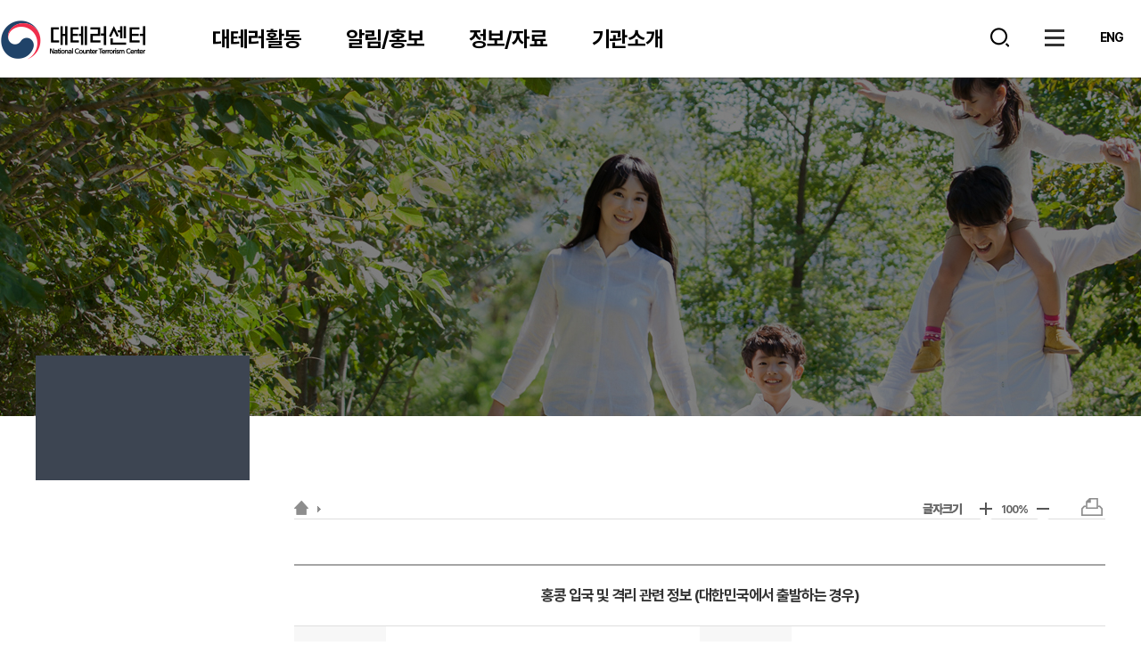

--- FILE ---
content_type: text/html;charset=UTF-8
request_url: http://nctc.go.kr/nctc/safety/newboard.do?mode=view&articleNo=10716&article.offset=0&articleLimit=10
body_size: 46716
content:









<!doctype html>
<html lang="ko">
<head>
<link rel="icon" href="/_res/nctc/img/main/favicon.ico">
<meta name="viewport" content="width=device-width,initial-scale=1.0,minimum-scale=1.0,maximum-scale=1.0" />	
<meta http-equiv="Content-Type" content="text/html; charset=utf-8" />
<!-- <meta http-equiv="Content-Script-Type" content="text/javascript" /> -->
<meta http-equiv="default-style" content="text/css" />
<meta http-equiv="X-UA-Compatible" content="IE=edge" />
<link rel="canonical" href="http://nctc.go.kr/nctc/safety/newboard.do" />

<link rel="stylesheet" type="text/css" href="/_common/cms.css" />
<link rel="stylesheet" type="text/css" href="/_res/nctc/_css/layout.css" />
<!--[if IE 8]>
	<link rel="stylesheet" type="text/css" href="/_common/ie8.css" />
<![endif]-->
<link rel="stylesheet" type="text/css" href="/_common/css/toastr.css" />
<link rel="stylesheet" type="text/css" href="/_custom/nctc/resource/css/board.css" />
<link rel="stylesheet" type="text/css" href="/_custom/nctc/resource/css/board.custom.css" />
<link rel="stylesheet" type="text/css" href="/_common/css/ui.datepicker.css" />
<link rel="stylesheet" type="text/css" href="/_common/css/jquery.ui-selectBox.css" />
<link rel="stylesheet" type="text/css" href="/_custom/nctc/resource/css/board.mofa.css" />

<link rel="stylesheet" type="text/css" href="/_res/nctc/_css/user.css" />
  <link rel="stylesheet" type="text/css" href="/_res/nctc/_css/table.css" />
  <link rel="stylesheet" type="text/css" href="/_res/nctc/_css/global.css" />
  <link rel="stylesheet" type="text/css" href="/_res/nctc/_css/sub.css" />

<script type="text/javascript" src="/_common/js/jquery/jquery-1.9.1.js"></script>
<script type="text/javascript" src="/_common/js/jquery/jquery-ui-1.11.4.min.js"></script>
<script src="/_res/nctc/_js/user/jquery.cookie.js"></script>

<script type="text/javascript">
//<![CDATA[
	var _thisHost = location.protocol+'//'+location.host, _thisUrl = document.location.href,_so_ = false,_cur_menu_cd = '18',_edit_content = false,front_page_edit = true,zooInOutMode = 'font',_reouscePath = '/_res/nctc/',editorVendor = 'daumEditor',sslYN = 'N',sslPort = '8443',servicePort = '',developMode = false,device='pc',isMobile=false,_cfgUseDevMode = false,_siteId = 'nctc',printSelector = '#jwxe_main_content',ctx = '',rootPath = '',locale= 'ko',localeScriptPath='/_custom/nctc/resource/js/';
//]]>
</script>

<script type="text/javascript" src="/_common/cms.js"></script>
<script type="text/javascript" src="/_common/js/toastr.js" ></script>
<script type="text/javascript" src="/_common/js/jquery-plugin/selectBox.min.js" ></script>
<script type="text/javascript" src="/_custom/nctc/resource/js/board.common.js" ></script>
<script type="text/javascript" src="/_common/js/datepicker/ui.datepicker.all.js" ></script>

<script type="text/javascript" src="/_res/nctc/_js/user/flexslider.js"></script>
<script type="text/javascript" src="/_res/nctc/_js/user/kakao.min.js"></script>
<script type="text/javascript" src="/_res/nctc/_js/user/facebook.js"></script>
<script type="text/javascript" src="/_res/nctc/_js/user/twitter.js"></script>
<script type="text/javascript" src="/_res/nctc/_js/user/kakao.js"></script>
<script type="text/javascript" src="/_res/nctc/_js/user.js"></script>

<script type="text/javascript">
	
	var topMenu = ""; // 탑메뉴
	var mobileTopMenu = ""; // 탑메뉴
	var leftMobileTopMenu = "";
	var leftmenu = ""; //왼쪽메뉴
	var navi = "<span class=\"navi-s1\"><img src=\"/_res/nctc/img/sub/navi_home.png\" alt=\"홈\">&nbsp;&nbsp;&gt;&nbsp;&nbsp;</span>"; // 내비
	var lastName = ""; // 타이틀
	var depth1Name = "";
	var leftmenuTrcodeParam = "C00050001";
</script>
<!-- Global site tag (gtag.js) - Google Analytics -->
<script async src="https://www.googletagmanager.com/gtag/js?id=UA-109670570-1"></script>
<script>
  window.dataLayer = window.dataLayer || [];
  function gtag(){dataLayer.push(arguments);}
  gtag('js', new Date());

  gtag('config', 'UA-109670570-1');
</script>
<script type="text/javascript">	
	
	$(document).ready(function(){
		initKakaotalk();
		//fn_readKoreaWarningStep();
		//fncShareKakaotalk('kakaostory-link-btn', lastName, lastName, location.href);
		//fncShareFacebook('facebook-link-btn', location.href);
		//fncShareTwitter('twitter-link-btn', lastName, location.href);
	});

	//통합검색
	function fn_GetTopSearchList(){ 
		var topSearchFrm = document.getElementById("topSearchFrm");
		$('#hiddenSearchValue').val($('#topSearchKeyword').val());
		topSearchFrm.action = "/nctc/etc/search.do";
		topSearchFrm.submit();
	}

	function fn_GetMTopSearchList(){ 
		var mtopSearchFrm = document.getElementById("mtopSearchFrm");
		$('#mhiddenSearchValue').val($('#mtopSearchKeyword').val());
		mtopSearchFrm.action = "/nctc/etc/search.do";
		mtopSearchFrm.submit();
	}

	function fncEnterTopSearchList(e){
		var key = e.keyCode || e.which;
		if(key == '13'){
			fn_GetTopSearchList();
		}
	}

	var warningImg = "";

	function fn_readKoreaWarningStep(){

		//fn_readKoreaWarningStep1();

	}

	function fn_showWarningImg(){
		$('#DivIdWarningStep').html($('#Arrow2').val() + $('#Arrow1').val() + $('#Warning').val());
	}

	function fn_readKoreaWarningStep1(){
		var set_name="arrow2";
		var warningImg="";
		$.post("/temp/board/getConfig.do",{"set_name":set_name},function(returnData,status){
			if(status=='success'){
				if(returnData != ''){
					var step1 = "<a href=\"/nctc/c/ca.jsp?menuNo=12804&trcode=C00060001&domain=442&tabIndex=3\">";
					var step2 = "<a href=\"/nctc/c/ca.jsp?menuNo=12804&trcode=C00060001&domain=442&tabIndex=3\"><img src=\"/nctc/images/table/new_s_1.png\" class=\"alert-cursor\" alt=\"작은화살표\" />";
					var step3 = "<a href=\"/nctc/c/ca.jsp?menuNo=12804&trcode=C00060001&domain=442&tabIndex=3\"><img src=\"/nctc/images/table/new_s_2.png\" class=\"alert-cursor\" alt=\"작은화살표\" />";
					var step4 = "<a href=\"/nctc/c/ca.jsp?menuNo=12804&trcode=C00060001&domain=442&tabIndex=3\"><img src=\"/nctc/images/table/new_s_3.png\" class=\"alert-cursor\" alt=\"작은화살표\" />";
					var step5 = "<a href=\"/nctc/c/ca.jsp?menuNo=12804&trcode=C00060001&domain=442&tabIndex=3\"><img src=\"/nctc/images/table/new_s_4.png\" class=\"alert-cursor\" alt=\"작은화살표\" />";

					if(returnData == '2'){
						warningImg = step2;
					}else if(returnData == '3'){
						warningImg = step3;
					}else if(returnData == '4'){  
						warningImg = step4;
					}else if(returnData == '5'){
						warningImg = step5;
					}else{
						warningImg = step1;
					}
					$('#Arrow2').val(warningImg);
					fn_readKoreaWarningStep2();
				}
			}else{
				alert('서버에 오류가 발생했습니다.');
			}

		});
	}

	function fn_readKoreaWarningStep2(){

		var set_name="arrow1";
		var warningImg="";
		$.post("/temp/board/getConfig.do",{"set_name":set_name},function(returnData,status){
			if(status=='success'){
				if(returnData != ''){
					var step1 = "";
					var step2 = "<img src=\"/nctc/images/table/new_b_1.png\" class=\"alert-cursor\" alt=\"큰화살표\" />";
					var step3 = "<img src=\"/nctc/images/table/new_b_2.png\" class=\"alert-cursor\" alt=\"큰화살표\" />";
					var step4 = "<img src=\"/nctc/images/table/new_b_3.png\" class=\"alert-cursor\" alt=\"큰화살표\" />";
					var step5 = "<img src=\"/nctc/images/table/new_b_4.png\" class=\"alert-cursor\" alt=\"큰화살표\" />";

					if(returnData == '2'){
						warningImg += step2;
					}else if(returnData == '3'){
						warningImg += step3;
					}else if(returnData == '4'){
						warningImg += step4;
					}else if(returnData == '5'){
						warningImg += step5;
					}else{
						warningImg += step1;
					}
					$('#Arrow1').val(warningImg);
					fn_readKoreaWarningStep3();
				}
			}else{
				alert('서버에 오류가 발생했습니다.');
			}

		});
	}

	function fn_readKoreaWarningStep3(){

		var set_name="warningStep";
		var warningImg="";
		$.post("/temp/board/getConfig.do",{"set_name":set_name},function(returnData,status){
			if(status=='success'){
				if(returnData != ''){
					var step1 = "<img src=\"/nctc/images/table/step_1.png\" class=\"alert-step\" alt=\"관심\" /></a>";
					var step2 = "<img src=\"/nctc/images/table/step_2.png\" class=\"alert-step\" alt=\"주의\" /></a>";
					var step3 = "<img src=\"/nctc/images/table/step_3.png\" class=\"alert-step\" alt=\"경계\" /></a>";
					var step4 = "<img src=\"/nctc/images/table/step_4.png\" class=\"alert-step\" alt=\"심각\" /></a>";
					var step5 = "<img src=\"/nctc/images/table/step_5.png\" class=\"alert-step\" alt=\"관심+주의\" /></a>";
					var step6 = "<img src=\"/nctc/images/table/step_6.png\" class=\"alert-step\" alt=\"관심+경계\" /></a>";
					var step7 = "<img src=\"/nctc/images/table/step_7.png\" class=\"alert-step\" alt=\"관심+심각\" /></a>";
					var step8 = "<img src=\"/nctc/images/table/step_8.png\" class=\"alert-step\" alt=\"주의+경계\" /></a>";
					var step9 = "<img src=\"/nctc/images/table/step_9.png\" class=\"alert-step\" alt=\"주의+심각\" /></a>";
					var step10 = "<img src=\"/nctc/images/table/step_10.png\" class=\"alert-step\" alt=\"경계+심각\" /></a>";
					var step11 = "<img src=\"/nctc/images/table/step_11.png\" class=\"alert-step\" alt=\"관심+주의+경계\" /></a>";
					var step12 = "<img src=\"/nctc/images/table/step_12.png\" class=\"alert-step\" alt=\"관심+주의+심각\" /></a>";
					var step13 = "<img src=\"/nctc/images/table/step_13.png\" class=\"alert-step\" alt=\"관심+경계+심각\" /></a>";
					var step14 = "<img src=\"/nctc/images/table/step_14.png\" class=\"alert-step\" alt=\"주의+경계+심각\" /></a>";
					var step15 = "<img src=\"/nctc/images/table/step_15.png\" class=\"alert-step\" alt=\"관심+주의+경계+심각\" /></a>";


					if(returnData == '1'){
						warningImg += step1;
					}else if(returnData == '2'){
						warningImg += step2;
					}else if(returnData == '3'){
						warningImg += step3;
					}else if(returnData == '4'){
						warningImg += step4;
					}else if(returnData == '5'){
						warningImg += step5;
					}else if(returnData == '6'){
						warningImg += step6;
					}else if(returnData == '7'){
						warningImg += step7;
					}else if(returnData == '8'){
						warningImg += step8;
					}else if(returnData == '9'){
						warningImg += step9;
					}else if(returnData == '10'){
						warningImg += step10;
					}else if(returnData == '11'){
						warningImg += step11;
					}else if(returnData == '12'){
						warningImg += step12;
					}else if(returnData == '13'){
						warningImg += step13;
					}else if(returnData == '14'){
						warningImg += step14;
					}else if(returnData == '15'){
						warningImg += step15;
					}
					$('#Warning').val(warningImg);

					fn_showWarningImg();
				}
			}else{
				alert('서버에 오류가 발생했습니다.');
			}
		});
	}
</script>
    
    
    <title>대테러센터 > 해외안전여행 > 국가별최신안전소식</title>
</head>
<body id="item_body" class="pc">
<div id="go_main">
	<a href="#jwxe_main_content">본문 바로가기</a>
	<a href="#jwxe_main_menu">상단메뉴바로가기</a>
</div><!-- 메타 -->

<div id="wrap">
	<div id="header">
		<div class="header-top">
<!--
<div class="header-topc clearfix">
    <div class="header-topc-left">
        <p class="header-topc-left-p" id="DivIdtopBoardContent">테러 의심 신고처는 111 또는 112입니다. 단, 허위신고는 관계법령에 따라 처벌받을 수 있습니다.</p>
    </div>
    <div class="header-topc-right">
        <div class="htr-search clearfix">
        <form id="topSearchFrm" name="topSearchFrm" method="post">
            <input type="hidden" id="hiddenSearchKeyword" name="srSearchKey" value="board">
            <input type="hidden" id="hiddenSearchValue" name="srSearchVal" value="">
            <span class="htr-search-inp">
                <input type="text" id="topSearchKeyword" name="topSearchKeyword" title="검색어를 입력하세요" placeholder="검색어를 입력하세요" onkeypress="fncEnterTopSearchList(event);">
            </span>
            <span class="htr-search-btn">
                <a href="javascript:fn_GetTopSearchList();"><img src="/_res/nctc/img/main/m_search_btn1.png" alt="검색"></a>
            </span>
        </form>
        </div>
        <ul class="clearfix">
            <li><a href="/nctc/etc/sitemap.do" class="header-topc-ria1">사이트맵</a></li>
            <li><a href="/nctc/etc/viewer.do" class="header-topc-ria2">뷰어다운로드</a></li>
			<li><a href="/nctc_en" target="_blank">ENG</a></li>
        </ul>
    </div>
</div>-->
		<!-- new -->
			<div class="fav-nav-box">
					<div class="fav-nav-box__in">

							<ul class="float_wrap">
								<li class="li-search"><a href="#" class="top-search-btn">검색</a></li>
								<li class="li-sitemap"><a href="/nctc/etc/sitemap.do" class="header-topc-ria1">사이트맵</a></li>
								<!--li><a href="/nctc/etc/viewer.do" class="header-topc-ria2">뷰어다운로드</a></li-->
								<li class="li-lang"><a href="/nctc_en" class="lang-btn" target="_blank" title="대테러센터 영문사이트 바로가기-새창">ENG</a></li>
							</ul>
					</div>
			</div>


			<!-- search layer -->
			<div class="search-layer">
					<form id="topSearchFrm" name="topSearchFrm" method="post">
						<input type="hidden" id="hiddenSearchKeyword" name="srSearchKey" value="board">
						<input type="hidden" id="hiddenSearchValue" name="srSearchVal" value="">
						<strong class="search-tit">통합검색</strong>
						<span class="htr-search-inp">
							<input type="text" id="topSearchKeyword" name="topSearchKeyword" title="검색어를 입력하세요" placeholder="검색어를 입력하세요" onkeypress="fncEnterTopSearchList(event);">
						</span>
						<span class="htr-search-btn">
							<a href="javascript:fn_GetTopSearchList();"><img src="/_res/nctc/img/new/m_search_btn-new.png" alt="검색"></a>
						</span>
					</form>
					<a href="#" class="search-box-close">닫기</a>
			</div>
			<!-- search layer -->
			<script>
				function searchGo() {
					// #topSearchKeyword
				}
				searchToggle()
			</script>

		<!-- new -->

</div>
		<div class="header-mid clearfix">
<div class="header-mid clearfix">
  <div class="header-mid-left">
      <a href="/index.jsp"><img src="/_res/nctc/img/main/main_t_logo.png" alt="대테러센터 로고"></a>
  </div>
  <div class="header-mid-right">
	  <div id="pct-menu" class="gnb-ul">
		  
		<div class="first-gnb">
		    
			  
		  

	<ul class="deapth1">
		
		<li>
			<a href="/nctc/safety/terrorism_new_01.do" >대테러활동</a>
			
				<div>
					<span>대테러활동</span>
					<ul class="deapth2">
						
						<li>
							<a href="/nctc/activity/salesFacility.do" >다중이용시설테러예방</a>
							
						</li>
						
					</ul>
				</div>
			
		</li>
		
		<li>
			<a href="/nctc/information/notice.do" >알림/홍보</a>
			
				<div>
					<span>알림/홍보</span>
					<ul class="deapth2">
						
						<li>
							<a href="/nctc/information/notice.do" >공지사항</a>
							
						</li>
						
						<li>
							<a href="/nctc/information/press.do" >보도자료</a>
							
						</li>
						
						<li>
							<a href="/nctc/information/cardNewsList.do" >카드뉴스</a>
							
						</li>
						
						<li>
							<a href="/nctc/information/newsArticle.do" >언론기사</a>
							
						</li>
						
						<li>
							<a href="/nctc/information/nctcEvent.do" >대테러 행사</a>
							
						</li>
						
						<li>
							<a href="/nctc/information/general.do" >자료실</a>
							
								<ul>
									
										<li>
											<a href="/nctc/information/general.do" >발간자료실</a>
										</li>
									
										<li>
											<a href="/nctc/information/moviePromotion.do" >영상자료실</a>
										</li>
									
								</ul>
							
						</li>
						
					</ul>
				</div>
			
		</li>
		
		<li>
			<a href="/nctc/information/alertStep.do" >정보/자료</a>
			
				<div>
					<span>정보/자료</span>
					<ul class="deapth2">
						
						<li>
							<a href="/nctc/information/alertStep.do" >테러경보</a>
							
								<ul>
									
										<li>
											<a href="/nctc/information/alertStep.do" >테러 경보단계</a>
										</li>
									
										<li>
											<a href="/nctc/information/alertIssuanceStatus.do" >테러 경보 발령 현황</a>
										</li>
									
								</ul>
							
						</li>
						
						<li>
							<a href="https://www.0404.go.kr/" target="blank" >해외안전여행 &#40;새창&#41;</a>
							
						</li>
						
						<li>
							<a href="https://www.gicoms.go.kr/pirate/selectPirateDangerList.do" target="blank" >해적위험지수 &#40;새창&#41;</a>
							
						</li>
						
						<li>
							<a href="/nctc/information/majorDailyTerrorism.do" >테러 정세</a>
							
								<ul>
									
										<li>
											<a href="/nctc/information/majorDailyTerrorism.do" >일일 주요 테러</a>
										</li>
									
										<li>
											<a href="/nctc/information/weeklyTerroristTrends.do" >주간 테러 동향</a>
										</li>
									
								</ul>
							
						</li>
						
						<li>
							<a href="/nctc/information/terrorinfo.do" >대테러 자료 </a>
							
						</li>
						
					</ul>
				</div>
			
		</li>
		
		<li>
			<a href="/nctc/Introduction/introduction.do" >기관소개</a>
			
				<div>
					<span>기관소개</span>
					<ul class="deapth2">
						
						<li>
							<a href="/nctc/Introduction/introduction.do" >인사말</a>
							
						</li>
						
						<li>
							<a href="/nctc/Introduction/vision.do" >센터소개</a>
							
								<ul>
									
										<li>
											<a href="/nctc/Introduction/vision.do" >비전</a>
										</li>
									
										<li>
											<a href="/nctc/Introduction/history.do" >설치근거 및 연혁</a>
										</li>
									
										<li>
											<a href="/nctc/Introduction/organizationMission.do" >조직 및 임무</a>
										</li>
									
								</ul>
							
						</li>
						
						<li>
							<a href="/nctc/activity/system.do" >대테러체계</a>
							
						</li>
						
						<li>
							<a href="/nctc/activity/boardab.do" >국가테러대책위원회</a>
							
						</li>
						
						<li>
							<a href="/nctc/activity/mofa.do" >기관별 활동</a>
							
						</li>
						
						<li>
							<a href="/nctc/Introduction/background.do" >테러 관련 법령</a>
							
								<ul>
									
										<li>
											<a href="/nctc/Introduction/background.do" >테러방지법</a>
										</li>
									
										<li>
											<a href="/nctc/Introduction/statute.do" >관련법령</a>
										</li>
									
										<li>
											<a href="/nctc/Introduction/terms.do" >대테러용어</a>
										</li>
									
								</ul>
							
						</li>
						
						<li>
							<a href="/nctc/Introduction/terror_contents.do" >관련 기관 테러 정보</a>
							
						</li>
						
					</ul>
				</div>
			
		</li>
		
	</ul>


		</div><!--//first-gnb -->
		  
		  
		<div class="true-gnb">
			<div class="true-gnb_in">
			    
				  
			  

	<ul class="deapth1">
		
		<li>
			<a href="/nctc/safety/terrorism_new_01.do" >대테러활동</a>
			
				<div>
					<span>대테러활동</span>
					<ul class="deapth2">
						
						<li>
							<a href="/nctc/activity/salesFacility.do" >다중이용시설테러예방</a>
							
						</li>
						
					</ul>
				</div>
			
		</li>
		
		<li>
			<a href="/nctc/information/notice.do" >알림/홍보</a>
			
				<div>
					<span>알림/홍보</span>
					<ul class="deapth2">
						
						<li>
							<a href="/nctc/information/notice.do" >공지사항</a>
							
						</li>
						
						<li>
							<a href="/nctc/information/press.do" >보도자료</a>
							
						</li>
						
						<li>
							<a href="/nctc/information/cardNewsList.do" >카드뉴스</a>
							
						</li>
						
						<li>
							<a href="/nctc/information/newsArticle.do" >언론기사</a>
							
						</li>
						
						<li>
							<a href="/nctc/information/nctcEvent.do" >대테러 행사</a>
							
						</li>
						
						<li>
							<a href="/nctc/information/general.do" >자료실</a>
							
								<ul>
									
										<li>
											<a href="/nctc/information/general.do" >발간자료실</a>
										</li>
									
										<li>
											<a href="/nctc/information/moviePromotion.do" >영상자료실</a>
										</li>
									
								</ul>
							
						</li>
						
					</ul>
				</div>
			
		</li>
		
		<li>
			<a href="/nctc/information/alertStep.do" >정보/자료</a>
			
				<div>
					<span>정보/자료</span>
					<ul class="deapth2">
						
						<li>
							<a href="/nctc/information/alertStep.do" >테러경보</a>
							
								<ul>
									
										<li>
											<a href="/nctc/information/alertStep.do" >테러 경보단계</a>
										</li>
									
										<li>
											<a href="/nctc/information/alertIssuanceStatus.do" >테러 경보 발령 현황</a>
										</li>
									
								</ul>
							
						</li>
						
						<li>
							<a href="https://www.0404.go.kr/" target="blank" >해외안전여행 &#40;새창&#41;</a>
							
						</li>
						
						<li>
							<a href="https://www.gicoms.go.kr/pirate/selectPirateDangerList.do" target="blank" >해적위험지수 &#40;새창&#41;</a>
							
						</li>
						
						<li>
							<a href="/nctc/information/majorDailyTerrorism.do" >테러 정세</a>
							
								<ul>
									
										<li>
											<a href="/nctc/information/majorDailyTerrorism.do" >일일 주요 테러</a>
										</li>
									
										<li>
											<a href="/nctc/information/weeklyTerroristTrends.do" >주간 테러 동향</a>
										</li>
									
								</ul>
							
						</li>
						
						<li>
							<a href="/nctc/information/terrorinfo.do" >대테러 자료 </a>
							
						</li>
						
					</ul>
				</div>
			
		</li>
		
		<li>
			<a href="/nctc/Introduction/introduction.do" >기관소개</a>
			
				<div>
					<span>기관소개</span>
					<ul class="deapth2">
						
						<li>
							<a href="/nctc/Introduction/introduction.do" >인사말</a>
							
						</li>
						
						<li>
							<a href="/nctc/Introduction/vision.do" >센터소개</a>
							
								<ul>
									
										<li>
											<a href="/nctc/Introduction/vision.do" >비전</a>
										</li>
									
										<li>
											<a href="/nctc/Introduction/history.do" >설치근거 및 연혁</a>
										</li>
									
										<li>
											<a href="/nctc/Introduction/organizationMission.do" >조직 및 임무</a>
										</li>
									
								</ul>
							
						</li>
						
						<li>
							<a href="/nctc/activity/system.do" >대테러체계</a>
							
						</li>
						
						<li>
							<a href="/nctc/activity/boardab.do" >국가테러대책위원회</a>
							
						</li>
						
						<li>
							<a href="/nctc/activity/mofa.do" >기관별 활동</a>
							
						</li>
						
						<li>
							<a href="/nctc/Introduction/background.do" >테러 관련 법령</a>
							
								<ul>
									
										<li>
											<a href="/nctc/Introduction/background.do" >테러방지법</a>
										</li>
									
										<li>
											<a href="/nctc/Introduction/statute.do" >관련법령</a>
										</li>
									
										<li>
											<a href="/nctc/Introduction/terms.do" >대테러용어</a>
										</li>
									
								</ul>
							
						</li>
						
						<li>
							<a href="/nctc/Introduction/terror_contents.do" >관련 기관 테러 정보</a>
							
						</li>
						
					</ul>
				</div>
			
		</li>
		
	</ul>


			</div>
		</div><!--//true-gnb -->
		<script>
			gnbNew()
		</script>
	  </div>
	  <div class="mot-menu-but">
          <a href="#none"><img src="/_res/nctc/img/main/m_menu_but.png" alt="모바일 버튼"></a>
      </div>
	  <div id="mot-menu" class="m-tmenu">
		  
		    
			  
		  

<form id="mtopSearchFrm" name="mtopSearchFrm" method="post">
	<input type="hidden" id="mhiddenSearchKeyword" name="srSearchKey" value="board">
	<input type="hidden" id="mhiddenSearchValue" name="srSearchVal" value="">
    <div class="htr-search-mo">
		<div class="htr-search clearfix">
			<span class="htr-search-inp">
				<input type="text" id="mtopSearchKeyword" name="mtopSearchKeyword" title="검색어를 입력하세요" value="검색어를 입력하세요" onkeypress="fncEnterTopSearchList(event);" onfocus="if (value =='검색어를 입력하세요'){value =''}" onblur="if (value ==''){value='검색어를 입력하세요'}">
			</span>
			<span class="htr-search-btn">
				<a href="javascript:fn_GetMTopSearchList();"><img src="/_res/nctc/img/main/m_search_btn1.png" alt="검색"></a>
			</span>
		</div>
	</div>
</form>

<strong>전체메뉴</strong>


	<div id="DivIdMMenuInfo">
		<ul class="m-deapth1">
		
			<li>
				<a href="/nctc/safety/terrorism_new_01.do" ><span>대테러활동</span></a>
			
				<ul class="m-dep m-deapth2" style="display: none;">
					
					<li>
						<a href="/nctc/activity/salesFacility.do" >다중이용시설테러예방</a>
						
					</li>
					
				</ul>
			
			</li>
		
			<li>
				<a href="/nctc/information/notice.do" ><span>알림/홍보</span></a>
			
				<ul class="m-dep m-deapth2" style="display: none;">
					
					<li>
						<a href="/nctc/information/notice.do" >공지사항</a>
						
					</li>
					
					<li>
						<a href="/nctc/information/press.do" >보도자료</a>
						
					</li>
					
					<li>
						<a href="/nctc/information/cardNewsList.do" >카드뉴스</a>
						
					</li>
					
					<li>
						<a href="/nctc/information/newsArticle.do" >언론기사</a>
						
					</li>
					
					<li>
						<a href="/nctc/information/nctcEvent.do" >대테러 행사</a>
						
					</li>
					
					<li>
						<a href="/nctc/information/general.do" >자료실</a>
						
						<ul class="m-dep m-deapth3" style="display: none;">
							
							<li>
								<a href="/nctc/information/general.do" >발간자료실</a>
							</li>
							
							<li>
								<a href="/nctc/information/moviePromotion.do" >영상자료실</a>
							</li>
							
						</ul>
						
					</li>
					
				</ul>
			
			</li>
		
			<li>
				<a href="/nctc/information/alertStep.do" ><span>정보/자료</span></a>
			
				<ul class="m-dep m-deapth2" style="display: none;">
					
					<li>
						<a href="/nctc/information/alertStep.do" >테러경보</a>
						
						<ul class="m-dep m-deapth3" style="display: none;">
							
							<li>
								<a href="/nctc/information/alertStep.do" >테러 경보단계</a>
							</li>
							
							<li>
								<a href="/nctc/information/alertIssuanceStatus.do" >테러 경보 발령 현황</a>
							</li>
							
						</ul>
						
					</li>
					
					<li>
						<a href="https://www.0404.go.kr/" target="blank" >해외안전여행 &#40;새창&#41;</a>
						
					</li>
					
					<li>
						<a href="https://www.gicoms.go.kr/pirate/selectPirateDangerList.do" target="blank" >해적위험지수 &#40;새창&#41;</a>
						
					</li>
					
					<li>
						<a href="/nctc/information/majorDailyTerrorism.do" >테러 정세</a>
						
						<ul class="m-dep m-deapth3" style="display: none;">
							
							<li>
								<a href="/nctc/information/majorDailyTerrorism.do" >일일 주요 테러</a>
							</li>
							
							<li>
								<a href="/nctc/information/weeklyTerroristTrends.do" >주간 테러 동향</a>
							</li>
							
						</ul>
						
					</li>
					
					<li>
						<a href="/nctc/information/terrorinfo.do" >대테러 자료 </a>
						
					</li>
					
				</ul>
			
			</li>
		
			<li>
				<a href="/nctc/Introduction/introduction.do" ><span>기관소개</span></a>
			
				<ul class="m-dep m-deapth2" style="display: none;">
					
					<li>
						<a href="/nctc/Introduction/introduction.do" >인사말</a>
						
					</li>
					
					<li>
						<a href="/nctc/Introduction/vision.do" >센터소개</a>
						
						<ul class="m-dep m-deapth3" style="display: none;">
							
							<li>
								<a href="/nctc/Introduction/vision.do" >비전</a>
							</li>
							
							<li>
								<a href="/nctc/Introduction/history.do" >설치근거 및 연혁</a>
							</li>
							
							<li>
								<a href="/nctc/Introduction/organizationMission.do" >조직 및 임무</a>
							</li>
							
						</ul>
						
					</li>
					
					<li>
						<a href="/nctc/activity/system.do" >대테러체계</a>
						
					</li>
					
					<li>
						<a href="/nctc/activity/boardab.do" >국가테러대책위원회</a>
						
					</li>
					
					<li>
						<a href="/nctc/activity/mofa.do" >기관별 활동</a>
						
					</li>
					
					<li>
						<a href="/nctc/Introduction/background.do" >테러 관련 법령</a>
						
						<ul class="m-dep m-deapth3" style="display: none;">
							
							<li>
								<a href="/nctc/Introduction/background.do" >테러방지법</a>
							</li>
							
							<li>
								<a href="/nctc/Introduction/statute.do" >관련법령</a>
							</li>
							
							<li>
								<a href="/nctc/Introduction/terms.do" >대테러용어</a>
							</li>
							
						</ul>
						
					</li>
					
					<li>
						<a href="/nctc/Introduction/terror_contents.do" >관련 기관 테러 정보</a>
						
					</li>
					
				</ul>
			
			</li>
		
		</ul>
	</div>

<a href="#none" class="m-tmenu-off">X</a>

		  
	  </div>
  </div>

</div>
</div>
	</div>
	<div id="contents">
		<div>
  
	




	
		
		
	
		
		
	
		
		
	
		
		
	

<div class="navi-banner s1-navi-bg" id="navi-bn-id1">
	<div class="navi-banner-con clearfix">
		<div class="navi-banner-clf" id="divid-navi">


	
	
	
	
	
		
		
	
		
		
	
		
		
	
		
		
	
	

<div class="location-box"> <!--.location-box 감싸기 추가 20210518-->
	<!-- span class="navi-s1"><img src="/_res/nctc/img/sub/navi_home.png" alt="홈"></span-->
	<a href="/index.jsp" class="navi-s1">홈</a>
	
	
		
		
		
		
	

</div><!--.location-box 감싸기 추가 20210518-->
		</div>
		<div class="navi-banner-crt">
			<div class="text-size-ct">
				<a href="#none" id="click-d1" title="글자크기 크게">+</a>
				<a href="#none" class="text-size-ct-a2" id="click-d0" title="보통 크기로 돌아갑니다.">글자크기</a>
				<a href="#none" id="click-d2" title="글자크기 작게">-</a>
			</div>
			
			<span class="font-size-box">
				<h3>글자크기</h3>
				<a href="#" class="font-size-item font-size-item--plus" onclick="js_font_plus();" aria-label="글자크기 키움">
					+
				</a>
				<span class="size-realtime s1">100%</span>
				<span class="size-realtime s2">110%</span>
				<span class="size-realtime s3">120%</span>
				<span class="size-realtime s4">130%</span>
				<span class="size-realtime s5">140%</span>
				<a href="#" class="font-size-item font-size-item--minus" onclick="js_font_minus();" aria-label="글자크기 줄임">
					-
				</a>
			</span>
			<a href="javascript:window.print();" class="navi-print-btn" title="프린트하기">프린트하기</a>
			<!-- <a id="facebook-link-btn" href="#" title="페이스북"><img src="/_res/nctc/img/sub/navi_rt_f.png" alt="페이스북"></a>
			<a id="twitter-link-btn" href="#" title="트윗터"><img src="/_res/nctc/img/sub/navi_rt_t.png" alt="트윗터"></a>
			<a id="kakaostory-link-btn" href="#" title="카카오스토리"><img src="/_res/nctc/img/sub/navi_rt_ks.png" alt="카카오스토리"></a>
			<a href="javascript:window.print();" title="프린트하기"><img src="/_res/nctc/img/sub/navi_rt_p.png" alt="프린트하기"></a>-->
		</div>
	</div>
</div>

<script>
	function pageTitle() {
		var pTit = $('.navi-s2').text();

		$('.navi-banner-clf').prepend(h2 class='page-tit' + pTit + h2)
	}
	pageTitle()
</script>

</div>
		<div class="clearfix" id="sub-content">
			<div class="left-menu" id="left-mid1">
  
	


	<div class="left-menu-t">
	
	
	
		
			
		
		
	
		
			
		
		
	
		
			
		
		
	
		
			
		
		
	
	</div>
	<div class="left-menu-con" id="divid-leftmenu">
		
			
		
			
		
			
		
			
		
	</div>




</div>
			<div class="sub-con-right">
				<div class="sub-con-title" id="sub-title-id1">
  
	









	<h2 class="sub-con-title-p1">
			
	
		
			
		
		
		
	
		
			
		
		
		
	
		
			
		
		
		
	
		
			
		
		
		
	
	
	</h2>
	
		
		
		
		
	<p class="sub-con-title-p2"><span class="sub-con-title-ps2"></span></p>
		
	

</div>
				<div class="real-con" id="real-content">
					<div>











<script type="text/javascript">
//<![CDATA[
  var resPath = '/_custom/nctc/resource/', isEditorImageUpload = 'true' == 'false'? false: true, clientId = 'nctc', boardTy = 'mofa', boardNo = '20', siteId = 'nctc';
//]]>
</script>
<div class="ko board view">
	
		









<div class="board-wrap">
	


		<input type="hidden" name="articleNo" value="10716"/>
		
		<div class="board-write-wrap">
			<dl class="board-write-box" >
				<dt class="hide">제목</dt>
				<dd class="view-tit">
					
					홍콩 입국 및 격리 관련 정보 (대한민국에서 출발하는 경우)

					
				</dd>
			</dl>
			<dl class="board-write-box board-write-box-v02">
				<dt>등록일</dt>
				<dd>2021.06.12</dd>
			</dl>
			<dl class="board-write-box board-write-box-v02">
				<dt>작성자</dt>
				<dd>관리자</dd>
			</dl>

			

			
			<dl class="board-write-box board-write-box-v03">
				<dt class="hide replyNone">게시글 내용</dt>
				<dd>
					
					
					
					

					
						홍콩정부는&nbsp;한국을 코로나19 고위험국가로 분류하고&nbsp;6.18(금)부터&nbsp;한국에서 출발하는 모든 홍콩방문자는 탑승 전 72시간 내 검체 채취해서 검사한 코로나19 핵산검사(PCR) 음성결과서를 소지해야한다고 발표했습니다. 홍콩을 방문하는 분들은 아래 내용을 잘 참고하시어 착오없으시길&nbsp;바랍니다.1. <대한민국> 에서 홍콩으로 입국하시는 경우&nbsp;​&nbsp;&nbsp;(1) 비자가 있어야 홍콩 입국이 가능합니다.​&nbsp;&nbsp;&nbsp;&nbsp; ① 코로나19 확산 사태에 따른﻿&nbsp;무비자 입국 중단으로,&nbsp;비자가 없는 여행, 출장 등&nbsp;일반 방문객은 홍콩에 입국하실 수 없습니다.&nbsp;&nbsp;&nbsp;&nbsp; ②&nbsp;유효한 비자(워킹비자, 가족비자, 워홀비자 등)가 있는 분들만&nbsp;홍콩 입국이 가능합니다.&nbsp;&nbsp;&nbsp;&nbsp; ③&nbsp;유효한 비자 소지자의 '배우자 및 미﻿성년자녀(18세 미만)'&nbsp;가 가족 상봉을 위해&nbsp;홍콩에 입경하려는 경우,&nbsp;예외적으로 유효한 비자없이 홍콩 입국이&nbsp;가능합니다.​&nbsp;&nbsp;(2) 홍콩 입국 시 '정부지정호텔 예약증'과 '코로나19 음성결과서'를&nbsp;소지해야합니다.​&nbsp;&nbsp;&nbsp;&nbsp;&nbsp;① 도착일(23:59분까지 허용)을 포함, 21일 또는 14일(백신 접종 완료 후 14일 지난 경우)&nbsp;격리해야 하기 때문에,&nbsp;정부지정호텔&nbsp;숙박예약증과&nbsp;6.18(금) 입국자부터는&nbsp;항공기&nbsp;탑승 전 72시간 내 검체 채취해서 검사한&nbsp;코로나19&nbsp;핵산검사(PCR) 음성결과서도 함께 소지해야합니다.​&nbsp;&nbsp;&nbsp;&nbsp;&nbsp;※ 바로가기 : 정부 지정 호텔 리스트(https://www.coronavirus.gov.hk/eng/designated-hotel-list.html)​&nbsp;&nbsp; ​&nbsp;&nbsp;&nbsp;&nbsp;&nbsp;※ 코로나19 핵산검사(PCR) 음성결과서는 지정된 검사기관에서 발급한 영문/중문 검사서만 유효&nbsp;&nbsp;&nbsp;&nbsp;&nbsp;&nbsp;&nbsp;&nbsp;&nbsp;-&nbsp;질병관리청 지정 코로나19 검사기관 리스트 : 질병관리청(http://www.kdca.go.kr/​) '코로나19 검사기관'​ 검색 또는 첨부파일(국내 코로나19 검사기관(5.20))&nbsp;참고&nbsp;&nbsp;&nbsp;&nbsp;&nbsp;&nbsp;&nbsp;&nbsp; - 영문 검사서 발급이 가능한지 검사기관 방문 전 반드시 확인하시기 바랍니다.​​&nbsp;&nbsp;&nbsp;&nbsp;&nbsp;② 유효한 비자 소지자의&nbsp;'배우자 및 미성년자녀' 의 경우,&nbsp;해당&nbsp;비자 사본&nbsp;및 가족관계증명서(영문)를 소지하셔야 합니다.&nbsp;​2. 홍콩 공항 도착 후 격리 호텔까지의 이동 과정 및 절차​&nbsp; (1) 도착하면 안내 요원들의 유도에 따라&nbsp;공항 내 코로나19 검사 장소로 이동합니다.&nbsp; (2) 검사 후 대기 장소에서 기다리다가&nbsp;음성이 확인되면 입국 심사를 거쳐 수화물을 찾습니다.&nbsp; (3)&nbsp;정부지정차량을 이용(대중교통 이용 불가), 예약한 호텔로 이동합니다.3. 격리 기간 및 장소&nbsp; (1) 21일 또는 14일간 격리하셔야 합니다.&nbsp;&nbsp;&nbsp; ① 백신 접종을 완료하지 않은 사람의 격리기간은&nbsp;입국일로부터 21일째 되는 날의 자정까지입니다.&nbsp;&nbsp;&nbsp; ②&nbsp;홍콩정부에서 인정하는&nbsp;백신을 2회 접종하고 14일이 지난 경우, 격리 기간이 14일로&nbsp;축소되고&nbsp;격리 해제 후&nbsp;7일간&nbsp;능동감시(Self-monitoring)을 해야 합니다.​&nbsp;&nbsp;&nbsp;&nbsp;&nbsp;&nbsp;※&nbsp;인정백신종류 :&nbsp;list of recognised covid-19 vaccines.pdf&nbsp;&nbsp;&nbsp; ③&nbsp;입국일 23:59분까지 입국하시는 경우 하루로 계산되며, 통상 22:00 이후 홍콩에 도착하는 우리 국적기를 타고 오시는 경우가 이에 해당됩니다.※ 백신 미접종자와 동반 격리 시, 격리기간은 백신 미접종자의 격리기간(21일)을 따라야 합니다.&nbsp;&nbsp; (2) 격리 장소는 홍콩 정부가 지정한 호텔 중 선택하셔야 합니다.&nbsp;&nbsp;&nbsp; ① 홍콩 정부는 중국·마카오에서 입경하는 자와 그 외의 지역에서 입경하는 자를 구분하여, 후자의 경우(예. 한국에서 오시는 경우)&nbsp;지정된&nbsp;아래 호텔&nbsp;중 한곳에서만 격리할 수 있도록 하고 있습니다.&nbsp;&nbsp;&nbsp;&nbsp;&nbsp; ② 호텔 리스트 확인은 아래 사이트를 참조하시기 바랍니다.&nbsp;&nbsp;&nbsp;&nbsp;&nbsp;&nbsp;&nbsp;※&nbsp;지정 호텔 명단 ☞&nbsp;designated-hotel-list-v3_en.pdf&nbsp;(21.6.19 까지)&nbsp;&nbsp;&nbsp;&nbsp;&nbsp;&nbsp;&nbsp;&nbsp;&nbsp;&nbsp;&nbsp;&nbsp;&nbsp;&nbsp;&nbsp;&nbsp;&nbsp;&nbsp;&nbsp;&nbsp;&nbsp;&nbsp;&nbsp;&nbsp;&nbsp;designated-hotel-list-v4_en.pdf​&nbsp;(21.6.20~8.31 까지)​&nbsp;&nbsp;&nbsp;&nbsp;&nbsp;&nbsp;&nbsp;&nbsp;&nbsp;&nbsp;&nbsp; (3) 격리 중 또는 격리 해제 후&nbsp;추가로 코로나19&nbsp;검사를 받게 됩니다.&nbsp;&nbsp;&nbsp; ① 홍콩 방역 당국 요원이 검사일 전에 격리 중인 호텔로 채취·제출 방법 설명이 포함된 안내 서면과 함께 검사 키트를 전달해 줍니다.&nbsp;&nbsp;&nbsp; ② 검사 결과 음성인 경우 따로 통보되지 않습니다.&nbsp;&nbsp;&nbsp;&nbsp;&nbsp; &nbsp;&nbsp;③ 백신 접종을 완료하지 않은 사람은&nbsp;21일 격리기간 중 4번의 코로나19 검사를&nbsp;받게 됩니다.&nbsp;&nbsp;&nbsp; ④&nbsp;홍콩정부에서 인정하는&nbsp;백신을 2회 접종하고 14일이 지난 사람은 14일 격리기간 중 3번의 코로나19 검사를 받고, 격리 해제 후 도착일로부터 16일, 19일째 다시 코로나19 검사를 받게 됩니다.4. 격리 중 문제 발생 시 홍콩 당국 연락처(핫라인)&nbsp;&nbsp;(1) 긴급 상황(응급 환자 등) 발생 시&nbsp;999&nbsp;로 전화하시면 됩니다.&nbsp;&nbsp;&nbsp;&nbsp;&nbsp;(우리의 119, 112 와 같은 긴급신고 전화입니다.)&nbsp;&nbsp;(2) 코로나19 방역 담당 부서는 Centre for Health Protection(위생서)이며,&nbsp;핫라인 번호는&nbsp;2125-1111, 2125-1122, 2125-1133, 2125-1999입니다.​&nbsp;&nbsp;(3) 손목밴드 및 StayHomeSafe 어플리케이션 담당 부서는 Office of the&nbsp;Government Chief Information Officer(OGCIO) 이며, 연락처는&nbsp;전화 : 5394-3150&nbsp;/&nbsp;E-mail :&nbsp;shs@ogcio.gov.hk,&nbsp;WhatsApp Helpline : 9617-1823&nbsp;/&nbsp;SMS : 5394-3388&nbsp;입니다.○ 도움이 필요하시거나 긴급상황발생시 아래 긴급연락처로 연락해 주시기 바랍니다.&nbsp; &nbsp;☞ 주홍콩대한민국총영사관&nbsp;&nbsp; &nbsp; &nbsp; - 대표번호(근무시간 중) : (+852) 2529-4141&nbsp; &nbsp; &nbsp; - 긴급연락처(사건사고 등 긴급상황 발생 시, 24시간) : (+852) 9731-0092&nbsp; &nbsp;☞ 영사콜센터(서울, 24시간) : +82-2-3210-0404
					
					
					
					
					
					<!--  -->
				</dd>
			</dl>
			
			
		</div>
	
	<script>
	/*
		$(document).ready(function(){
			if($(".board-write-wrap").find("iframe").length > 0) {
				var videoSrc = $(".board-write-wrap iframe").attr("src");
				$(".board-write-wrap iframe").after('<a href="' + videoSrc + '" title="새창열기" target="_blank" class="fr-link">동영상 바로가기</a>');
				$(".board-write-wrap iframe").remove();
			}
		});
	*/
	</script>


	
	
	
	
	


<ul class="btn-wrap text-right">


		
		

		

		
		 <!-- 관리자 if문 끝 -->

	
	

	<!--  답변글 버튼 -->
	

	<!-- 등록 버튼 -->
	

	<!-- 목록 List 버튼 모든 사용자 활성화 -->
	<li>	
		<a class="btn btn01" href="?mode=list&amp;article.offset=0&amp;articleLimit=10">목록</a>
	</li>

</ul>


	
	
	
</div>



	
	

	<div class="txt-navi-wrap">
        <dl class="board-write-box">
            <dt>이전글</dt>
            <dd>
            	
				
					<a href="?mode=view&amp;articleNo=10715&amp;article.offset=0&amp;articleLimit=10">홍콩 입국 및 격리 관련 정보 (대한민국에서 출발하는 경우)</a>
					<a href="?mode=view&amp;articleNo=10715&amp;article.offset=0&amp;articleLimit=10"><img src="/_res/nctc/img/sub1/tabl-v-next.gif" alt="다음글 보기 버튼"></a>
				
            </dd>
        </dl>
        <dl class="board-write-box">
            <dt>다음글</dt>
            <dd>
            	
				
					<a href="?mode=view&amp;articleNo=10717&amp;article.offset=0&amp;articleLimit=10">홍콩 입국 및 격리 관련 정보 (대한민국에서 출발하는 경우)</a>
					<a href="?mode=view&amp;articleNo=10715&amp;article.offset=0&amp;articleLimit=10"><img src="/_res/nctc/img/sub1/tabl-v-next2.gif" alt="이전글 보기 버튼"></a>
				
            </dd>
        </dl>
    </div>







	
</div>





</div>
					<div></div>
				</div>
			</div>
		</div>
	</div>
	<div id="footer">


			<div class="footer__in">
				<p class="footer__in__tit">
					<img src="/_res/nctc/img/new/foot-img.png" alt="대테러센터 로고">
				</p>
				<!-- <div class="copy-box1">
					<a href="#" class="copy-box1__personal-line">개인정보처리방침</a>
				</div> -->
				<div class="copy-box2">Copyrightⓒ 2022 National Counter Terrorism Center, ALL RIGHT RESERVED</div>
				<!--<a style="position:absolute;top:10px;right:0;" class="copy-box3" href="http://www.kdaa.or.kr/CertificationSite/WA/1882/Detail?page=3" target="_blank" title="새창열림">-->
				<a style="position:absolute;top:10px;right:0;" class="copy-box3" href="http://www.kwacc.or.kr/CertificationSite/WA/2204/Detail?page=1" target="_blank" title="새창열림">
					<img alt="국가공인 정보통신접근성(웹접근성) 품질인증마크" title="한국웹접근성평가센터 인증현황 바로가기_새창" src="http://www.nctc.go.kr/_res/nctc/img/new/ft_wa.png">
				</a>
<!--
				<a style="position:absolute;bottom:3%;right:0%;"><img src="https://hits.seeyoufarm.com/api/count/incr/badge.svg?url=http%3A%2F%2Fnctc.go.kr%2Fnctc%2Findex.do&count_bg=%23555555&title_bg=%23555555&icon=&icon_color=%23E7E7E7&title=Today / Total&edge_flat=true"/></a>
-->
			</div>
			<script>

				mobileLight()//모바일메뉴 불켜지게

				lightMenu();

				function leftOn(){
					var haveUl = $('.left-deapth1 > li.on > ul');
					$('.left-deapth1 > li.on > a.on').append("<small class='hidden_word'>(선택됨)</small>");
					haveUl.prev('a.on').append("<small class='hidden_word'>(확장됨)</small>");
					$('.left-deapth1 > li.on > ul a.on').append("<small class='hidden_word'>(선택됨)</small>");
				}

				function pagingText() {
					var haveHide = $('.paging-wrap .page-icon >.hide');
					haveHide.closest('.paging-wrap').addClass('hideVer');

					$('.paging-wrap li a.active').append("<small class='hidden_word'>(현재페이지)</small>")
				}

				$(window).on('load', function(){
					leftOn();
					pagingText();
				});
			</script>
			<script>
				function title(){
					var bbsTitle1 = $('dd').hasClass('view-tit');
					var bbsTitle2 = $('span').hasClass('s2-3phot-viw-ts1');


					if (bbsTitle1 == true ){ 
						document.title =  '대테러 센터' + ' > ' + $('.left-menu-t-p1').text() + ' > ' + $('.sub-con-title-ps1').text() + ' > ' + jQuery('.view-tit').text();
					}
					if (bbsTitle2 == true ){ 
						document.title =  '대테러 센터' + ' > ' + $('.left-menu-t-p1').text() + ' > ' + $('.sub-con-title-ps1').text() + ' > ' + jQuery('.s2-3phot-viw-ts1').text();
					}

				}
				title()
			</script>
			<script>
				$(window).on('load',function(){
					var pageTitle = $('.sub-con-title-ps1').text();
					var bbsTitles = $('span').hasClass('bbs-tits');
					if (bbsTitles == true) {
						$('.bbs-tits').text(pageTitle)
					}
				})
			</script>
			<style>
				.mc_m04_rtul3 li.mc_m04_rtli1 a:focus {text-decoration:underline}
				.s2-3phot-vcrt-page > a:focus img {border-radius:100%;border:1px solid #000}
			</style>
<!-- <div class="m-banner-crt">
    <a id="kakao-link-m-btn" href="javascript:;" title="카카오톡"><img src="/_res/nctc/img/sub/navi_rt_o.png" alt="카카오톡"></a>
    <a id="facebook-link-m-btn" href="#" title="페이스북"><img src="/_res/nctc/img/sub/navi_rt_f.png" alt="페이스북"></a>
    <a id="twitter-link-m-btn" href="#" title="트윗터"><img src="/_res/nctc/img/sub/navi_rt_t.png" alt="트윗터"></a>
    <a id="kakaostory-link-m-btn" href="#" title="카카오스토리"><img src="/_res/nctc/img/sub/navi_rt_ks.png" alt="카카오스토리"></a>
</div> 

<div class="footer-mid clearfix">
    <span class="">Copylightⓒ 2017 National Counter-Terrorism Center, ALL RIGHT RESERVED<span><img alt="과학기술정보통신부 WEB ACCESSIBILITY (사)한국장애인단체총연합회 한국웹접근성인증평가원" src="/_res/nctc/img/img-WA.gif"></span></span>
</div>
-->
</div>
</div>
<noscript><p>이 사이트는 자바스크립트를 지원하지 않으면 정상적으로 보이지 않을수 있습니다.</p></noscript>
</body>
</html>


--- FILE ---
content_type: text/css
request_url: http://nctc.go.kr/_common/cms.css
body_size: 10490
content:
@charset "UTF-8";

/*@import url(css/dropkick.css);*/
@import url(../_common/_plugin/froala_editor/css/froala_style.min.css);

/* html>/ ** /body { overflow-y:scroll; } */

/*
* {margin:0;padding:0;border:0;text-decoration:none;list-style-type:none;background:transparent no-repeat;color:black;}
*/

*{text-decoration:none;list-style-type:none;margin:0;padding:0;}
/*h1, h2, h3, h4, h5, h6, noscript, caption, .none {display:none;}*/
noscript, caption {text-indent:-20000px; height:0px; width:0px;}
.jw_skip {position:absolute; left:-5000px; }
/*
body, div, dl, dt, dd, ul, ol, li, h1, h2, h3, h4, form, fieldset, p, button
{margin:0;padding:0;}
*/
div, ul, li, a, input, select, form, dl, dt, dd {
	/*background:transparent no-repeat;*/
	list-style-type:none;
}
fieldset, img {border:none;}
img, input, select, textarea {
	vertical-align: middle;
}
img { border: 0; }
s, strike, del  {text-decoration: line-through !important;}
u, ins { text-decoration: underline !important;}

.jwxe_board table.vmode td ul, .jwxe_board table.vmode td ol, .jwxe_board table.vmode td dl {
	padding-left: 20px;
	padding-right: 20px;
}
/*
.jwxe_board table.vmode td ul, .jwxe_board table.vmode td ul li {
	list-style-type: disc;
}
.jwxe_board table.vmode td ol, .jwxe_board table.vmode td ol li {
	list-style-type: decimal;
}*/
/*
h1 { font-size: 2em;}
h2 { font-size: 1.5em;}
h3 { font-size: 1.17em;}
h5 { font-size: .83em;}
h6 { font-size: .75em;}
*/
h1, h2, h3, h4, h5, h6 { font-weight: bolder; }


a:link, a:visited,a:hover {text-decoration: none;}

/*
body {font-size:0.75em; margin:0 auto; background-color:white;}
*/


.jwxe_canvas				{display:block;position:relative; background-color: #F6F6F6;}
.jwxe_root					{display:block;position:relative;top:0;left:0;}
.jwxe_survey				{display:block;position:relative;top:0;left:0;}
.jwxe_alt					{position:absolute; left:-5000px; }


/** flash **/
.jwxe_flash					{display:block;position:absolute;top:0;left:0;}


/** movie **/
.jwxe_movie					{display:block;position:absolute;top:0;left:0;}


/** div **/
.jwxe_div					{display:block;position:absolute;top:0;left:0;}

/** H **/
.jwxe_h					{display:block;position:absolute;top:0;left:0;font-weight: bolder;}

/** session container **/
.jwxe_session_container 			{display:block;position:absolute;top:0;left:0;}

/** include **/
.jwxe_item_include		{display:block;position:absolute;top:0;left:0;}

/** title image **/
.jwxe_title_img 			{display:inline-block;position:absolute;top:0;left:0;}

.jwxe_mnu_template 			{display:inline-block;position:absolute;top:0;left:0;}

/** navigator **/
.jwxe_navigator		{display:block;position:absolute;top:0;left:0;}

/** text **/
.jwxe_text				{display:block;position:absolute;top:0;left:0;padding:0 0 0 1px;}

/** anchor start **/
/** absolute **/
.jwxe_a,
.jwxe_a_master
	{display:inline-block;position:absolute;text-decoration:none;top:0;left:0;}

.jwxe_right_scroll_anchor
	{display:inline-block;position:absolute;text-decoration:none;top:0;left:0;}

.jwxe_a_zoom_in,
.jwxe_a_zoom_out,
.jwxe_a_zoom_cancel,
.jwxe_a_pdf,
.jwxe_a_print
	{cursor:pointer;display:inline-block;position:absolute;text-decoration:none;top:0;left:0;}


.jw_selected {font-weight:bold;}


/** anchor end **/

/** image **/
.jwxe_img					{display:inline-block;position:absolute;top:0;left:0;}

/** input **/
.jwxe_input_text			{border: 1px solid #D2D2D2; display:inline-block;position:absolute;top:0;left:0;font-size:12px;}

/** select **/
.jwxe_select				{border: 1px solid #D2D2D2;display:inline-block;position:absolute;top:0;left:0;font-size:12px;}

/** ul **/
.jwxe_ul					{display:block;position:absolute;list-style-type:none;top:0;left:0;}

/** span **/
.jwxe_span					{display:inline-block;position:absolute;list-style-type:none;top:0;left:0;}

/** p **/
.jwxe_ptag					{display:block;position:absolute;list-style-type:none;top:0;left:0;}

/** html **/
.jwxe_html						{display:block;position:absolute;line-height: 18px; top:0;left:0;}

/** iframe **/
.jwxe_iframe				{display:block;position:absolute;top:0;left:0;}

/** map **/
.jwxe_map					{display:block;position:absolute;top:0;left:0;}

/** label **/
.jwxe_label					{display:inline-block;position:absolute;top:0;left:0;}
.jwxe_label span {margin:5px;display:block;}

/** include **/
.jwxe_include_item, .jwxe_import  {display:block;position:absolute;top:0;left:0;}

/** include banner **/
.jwxe_include_banner  {display:block;position:absolute;top:0;left:0;}

/** sync_menu **/
.jwxe_include_sync_menu {display:block;position:absolute;top:0;left:0;}

/** include popupzone **/
.jwxe_include_popupzone  {display:block;position:absolute;top:0;left:0;}
.jwxe_popupzone  {display:block;position:relative;top:0;left:0;}
.popup_guide {z-index:110 !important;display:block;position:absolute;}
.popup-wrap {display:block; position: absolute; top:0; left:0; width: 100%; height: 100%; overflow: hidden;}

/** qrcode **/
.jwxe_qrcode			{display:inline-block;position:absolute;top:0;left:0;}
.jwxe_qrcode	iframe	{border:0;overflow:hidden; padding:0;}

/** form **/
.jwxe_form					{display:block;position:absolute;top:0;left:0;}


/** input submit **/
.jwxe_input_submit			{border:none;display:inline-block;position:absolute;top:0;left:0;cursor:pointer;}

/** address **/
.jwxe_address				{position:absolute;top:0;left:0;}


/** main menu **/
.jwxe_menu_box0				{display:block;position:absolute;list-style-type:none;top:0;left:0;}
.jwxe_main_hidden_menu {display:block;position:absolute;list-style-type:none;top:0;left:0;}

/** left menu **/
.jwxe_menu_box1				{display:block;position:absolute;list-style-type:none;top:0;left:0;}

/** tab box **/
.jwxe_menu_box2				{display:block;position:absolute;list-style-type:none;top:0;left:0;}


/** quick menu **/
.jwxe_quick_menu			{display:block;position:absolute;list-style-type:none;top:0;left:0;}
.jwxe_quick_side_menu			{display:block;position:absolute;list-style-type:none;top:0;left:0;}
.jwxe_quick_right_side_menu			{display:block;position:absolute;list-style-type:none;top:0;left:0;}

/** banner **/
.jwxe_banner				{display:block;position:absolute;list-style-type:none;overflow:hidden;top:0;left:0}
.jwxe_banner1				{display:block;position:absolute;list-style-type:none;overflow:hidden;top:0;left:0;z-index:1;}
.jwxe_banner1	> li			{z-index:1;}
.jwxe_banner2				{display:block;position:absolute;list-style-type:none;overflow:hidden;top:0;left:0;}


.jwxe_popup					{visibility:hidden;position:absolute;left:-5000px;top:-5000px;background-color: #ffffff;top:0;left:0;}
.jwxe_popup_close			{display:block;position:absolute;left:0;top:0;width:49px;height:19px;background:transparent no-repeat url(./img/popup_close.gif);}
.jwxe_popup_close_1			{display:block;position:absolute;left:0;top:0;width:109px;height:19px;background:transparent no-repeat url(./img/popup_close_1.gif);}
.jwxe_popup_close_7			{display:block;position:absolute;left:0;top:0;width:109px;height:19px;background:transparent no-repeat url(./img/popup_close_7.gif);}
.jwxe_survey_q				{position:relative;margin-bottom:5px;}
.jwxe_survey_r				{position:relative;margin-bottom:5px;}
.jwxe_survey_vote			{display:block;position:absolute;left:0;top:0;width:73px;height:19px;}
.jwxe_survey_result			{display:block;position:absolute;left:0;top:0;width:73px;height:19px;}


.jwxe_ul > li,
.jwxe_menu_box0 > li,
.jwxe_menu_box1 > li,
.jwxe_menu_box2 > li,
.jwxe_banner > li,
.jwxe_banner1 > li,
.jwxe_banner2 > li,
.jwxe_quick_menu	> li,
.jwxe_quick_side_menu	> li,
.jwxe_tab_swipe > li
	{display:inline;}

/** li **/
li.jwxe_li	{display:block;position:absolute;list-style-type:none;top:0;left:0;}


/* 본문 바로가기 */
#go_main {
    position: absolute;
    height:0;
}
#go_main a {
    display: block;
    left: -2000px;
    position: absolute;
    text-align: center;
    width: 400px;
}
#go_main a:focus, #go_main a:active, #go_main a:hover {
    background-color: #ffffff;
    color: black;
    left: 50%;
    padding: 5px 0;
    position: absolute;
    top: 10px;
    z-index: 1000000;
    border: 1px dotted red;
}

.ui-datepicker {background-color:#ffffff;border:1px solid #D1DAEA; padding:5px; z-index:100000 }
.ui-datepicker td span, .ui-datepicker td a {
	display:block;
	padding:0.2em;
	text-align:right;
	text-decoration:none;
}

.jw_selected + ul.jw-dsp-none {
	display: block;
}

.none {display:none;}

.jwxe_stline {position:static; display: inline;}
.jwxe_stblock {position:static; display: block;}
.jwxe_relative {position:relative;}

/** position **/
.jw-relative {position:relative;}
.jw-static {position:static;display:inline;}
li.jwxe_li.jw-relative {position:relative;}

/** float **/
.jw-fl-left {float:left;}
.jw-fl-right {float:right;}
.jw-fl-none {float:none;}


/** clear **/
.jw-cl-left {clear:left;}
.jw-cl-right {clear:right;}
.jw-cl-both {clear:both;}

/** display **/
.jw-dsp-none, li.jwxe_li.jw-dsp-none {display:none;}


/** text align **/
.jw-txt-left {text-align:left;}
.jw-txt-right {text-align:right;}
.jw-txt-center {text-align:center;}


/** app button **/
a.sbtn {
    background: url("img/btn_app.gif") repeat scroll left 0 transparent; color: #666666; cursor: pointer; display: block;
    float: left; font-size: 11px; font-weight: normal; height: 21px; letter-spacing: -1px; margin-right: 3px; overflow: hidden;
    padding-left: 6px; text-decoration: none;
}
a.sbtn.hover {
    background: url("img/btn_app.gif") repeat scroll left -21px transparent;
}
a.sbtn span {
    background: url("img/btn_app.gif") repeat scroll right 0 transparent; display: block; float: left; height: 21px;
    line-height: 210%; overflow: hidden; padding-right: 6px; color: #666666;
}
a.sbtn.hover span {
    background: url("img/btn_app.gif") repeat scroll right -21px transparent; color: #000000;
}
a.sbtn:hover span {
    color: #000000;
}

.flash-map {  display: inline-block; text-indent: -99999px; position: absolute; width: 0; height: 0; }

.jw-edit-btn { font-size: 14px; padding:5px 10px; border-radius: 6px;
    background-color: white; display:inline-block;
    border: 2px solid #aaa; margin-right:10px;}

/* 컨텐츠 편집 활성 시 */
div.cms-edit.cms-editing {
  position: relative !important;
  cursor: pointer;
}
div.cms-edit.cms-editing a.cms-edit-btn, div.cms-edit.cms-editing a.cms-edit-img {
  width: auto !important;
  height: auto !important;
  min-width: auto !important;
  min-height: auto !important;
}

.CodeMirror { height: 100%; }
.CodeMirror pre, .CodeMirror pre * {
	font-family :Courier New, 돋움, dotum, verdana, sans-serif !important; font-size: 13px !important;
}


--- FILE ---
content_type: text/css
request_url: http://nctc.go.kr/_custom/nctc/resource/css/board.css
body_size: 7802
content:
@charset "UTF-8";

/*********************/
/*board  width : %		 */
/*********************/
 .wrest {width:auto;}
.board .wp5 {width:5%;}
.board .wp7 {width:7%;}
.board .wp10 {width:10%;}
.board .wp13 {width:13%;}
.board .wp15 {width:15%;}
.board .wp20 {width:20%;}
.board .wp25 {width:25%;}
.board .wp30 {width:30%;}
.board .wp35 {width:35%;}
.board .wp40 {width:40%;}
.board .wp45 {width:45%;}
.board .wp50 {width:50%;}
.board .wp55 {width:55%;}
.board .wp60 {width:60%;}
.board .wp65 {width:65%;}
.board .wp70 {width:70%;}
.board .wp75 {width:75%;}
.board .wp80 {width:80%;}
.board .wp85 {width:85%;}
.board .wp90 {width:90%;}
.board .wp95 {width:95%;}
.board .wp99 {width:99%;}
.board .wp100 {width:100%;}

/*********************/
/*board  width : px 			 */
/*********************/
.board .wpx55 {width:55px;}
.board .wpx60 {width:60px;}
.board .wpx70 {width:70px;}
.board .wpx80 {width:80px;}
.board .wpx82 {width:82px;}
.board .wpx100 {width:100px;}
.board .wpx110 {width:110px;}
.board .wpx130 {width:130px;}
.board .wpx150 {width:150px;}
.board .wpx184 {width:184px;}
.board .wpx199 {width:199px;}
.board .wpx210 {width:210px;}
.board .wpx299 {width:299px;}
.board .wpx300 {width:300px;}
.board .wpx320 {width:320px;}
.board .wpx330 {width:330px;}
.board .wpx340 {width:340px;}
.board .wpx379 {width:379px;}
.board .wpx550 {width:550px;}
.board .wpx595 {width:595px;}
.board .wpx600 {width:600px;}
.board .wpx738 {width:738px;}
.board .wpx770 {width:770px;}
.board .wpx820 {width:820px;}

.board form legend, .board .hidden { position: absolute !important; text-indent: -99999px; width:0 !important; height: 0 !important;top:-99999px;left:-99999px;}
input.dark { background-color: #eeeeee !important; }
#toast-container {font-family:'Nanum Gothic', '나눔고딕' ;font-size:18px;font-weight:normal;line-height:24px;}
.board .deleted, .board .deleted * { text-decoration: line-through !important; color: #999999 !important;}

.file-icon { background: url("../img/file_icon.png") no-repeat; padding-left: 30px; }  
.file-icon.bmp { background: url("../img/attach_bmp.gif") no-repeat 0 2px;  }  
.file-icon.doc { background: url("../img/attach_doc.gif") no-repeat 0 2px;  }  
.file-icon.docx { background: url("../img/attach_docx.gif") no-repeat 0 2px;  }  
.file-icon.gif { background: url("../img/attach_gif.gif") no-repeat 0 2px;  }  
.file-icon.hwp { background: url("../img/attach_hwp.gif") no-repeat 0 2px;  }  
.file-icon.jpg { background: url("../img/attach_jpg.gif") no-repeat 2px;  }  
.file-icon.pdf { background: url("../img/attach_pdf.gif") no-repeat 0 2px;  }  
.file-icon.png { background: url("../img/attach_png.gif") no-repeat 0 2px;  }  
.file-icon.ppt { background: url("../img/attach_ppt.gif") no-repeat 0 2px;  }  
.file-icon.pptx { background: url("../img/attach_pptx.gif") no-repeat 0 2px;  }  
.file-icon.txt { background: url("../img/attach_txt.gif") no-repeat 0 2px;  }  
.file-icon.xls { background: url("../img/attach_xls.gif") no-repeat 0 2px;  }  
.file-icon.xlsx { background: url("../img/attach_xlsx.gif") no-repeat 0 2px;  }  
.file-icon.zip { background: url("../img/attach_zip.gif") no-repeat 0 2px;  }  

.captcha.captchaRefresh {background: url("../img/captcha_refresh.png") no-repeat ;width: 16px; height: 16px; display: inline-block;} 
.captcha.captchaSound {background: url("../img/captcha_volume.png") no-repeat ;width: 16px; height: 16px; display: inline-block;}

.q-icon{ background: url("../img/icon_q.gif") no-repeat 5px 10px }
.a-icon{ background: url("../img/icon_a.gif") no-repeat 5px 10px }


.board .depth-1 {margin-left: 20px;}
.board .depth-2 {margin-left: 40px;}
.board .depth-3 {margin-left: 80px;}
.board .depth-4 {margin-left: 100px;}
.board .depth-5 {margin-left: 120px;}

.tagit-autocomplete.ui-menu .ui-menu-item { line-height: 24px; }
ul.tagit li.tagit-choice { line-height: 40px !important;}
ul.tagit-autocomplete.ui-widget-content { padding:5px; }

pre  {
 white-space: pre-wrap;       /* css-3 */
 white-space: -moz-pre-wrap;  /* Mozilla, since 1999 */
 white-space: -pre-wrap;      /* Opera 4-6 */
 white-space: -o-pre-wrap;    /* Opera 7 */
 word-wrap: break-word;       /* Internet Explorer 5.5+ */
}


.board input.file-prev-view { width: 500px; } /* 첨부 파일 미리 보기 */

.board button.btn_attach_select { /* 첨부 파일선택 버튼 */
    cursor: pointer;
    background-color: #656d78;
    display: inline-block;
    height: 39px;
    line-height: 39px;
    text-align: center;
    vertical-align: middle;
    color: #ffffff;
    padding: 0 15px;
    border: none;
}

.board input[type=file] { /* 첨부 파일 감추기 */
    width: 70px;
    height: 39px;
    margin-left: 2px;
    position: absolute;
    opacity: 0.0;
    filter: Alpha(opacity=0);
}

/***********************/
/* width - % */
/***********************/
.board .wp100 { width: 100%; }

/***********************/
/* common board search */
/***********************/

/* 쓰지 않는 컨트롤은 히든 처리 */
.board .search a.all, .board .search .sr-date { display: none; }

/*상단공지*/
p.topNotice input { width: 95px !important;     display: inline-block !important;}

/*첨부파일*/
.board-wrap .uploadFile {font-size: 13px;padding-left: 10px;height: 35px;line-height: 32px;box-sizing: border-box;border: 1px solid #aaa;color: #222;width: calc(100% - 125px)!important;max-width: 311px;}
.board-wrap .uploadBtnWrap	{position: relative;display: inline-block;vertical-align: top;width: 120px;   height: 30px;}
.board-wrap .outTable {position: absolute;opacity: 0;z-index: 10;height: 30px;left: 0;top: 0;    vertical-align: middle;}
.board-wrap .replaceBtn { border: 1px solid #525252;background-color: #525252;position: absolute;cursor: pointer; line-height: 32px;box-sizing: border-box;left: 0;top: 0;vertical-align: middle; color:#fff; width:100px;}
.board-wrap .mg-bt-2 { margin-bottom: 2px;}
.board-wrap .deliCon {     display: inline-block; margin: -2px 0 0 10px;width: 20px;height: 20px;background: url(../img/btn_del_file.gif) no-repeat 0 0;vertical-align: middle;}

/*등록 버튼 */
ul.btn-wrap button.submit { border: none;vertical-align: baseline;padding: 0px 47px 0;font-size: 16px;}


/*faq 파일 다운로드*/
.file-down-btn-faq {    display: block; padding: 5px 0 5px 38px; background: url(../img/ico_file_down.gif) no-repeat 0 center !important; }

/*첨부 select */
.board-write-box .attach-select , .state-selectBox{
    padding: 0 10px;
    width: 110px;
    height: 35px;
    border: 1px solid #c1c1c1;
    background: #fff url(../img/btn_select_arrow.gif) no-repeat right 12px center;
    font-weight: 300;
    box-sizing: border-box;
    color: #666;
    box-shadow: none;
    border-radius: 0;
}

p.schedule_add { text-align: right; padding: 8px 2% 5% 0 ; }
dt.replyNone {background:none !important; width: 0 !important; padding: 0;}

/* write - 게시글 복사 */
.alert, .alert h4 {
    color: #c09853;
}
.alert {
    padding: 8px 35px 8px 14px;
    margin-bottom: 10px;
    text-shadow: 0 1px 0 rgba(255,255,255,0.5);
    background-color: #fcf8e3;
    border: 1px solid #fbeed5;
    -webkit-border-radius: 4px;
    -moz-border-radius: 4px;
    border-radius: 4px;
}
.alert .close {
    position: relative;
    top: -2px;
    right: -21px;
    line-height: 20px;
}
button.close {
    padding: 0;
    cursor: pointer;
    background: transparent;
    border: 0;
    -webkit-appearance: none;
}
.close {
    float: right;
    font-size: 20px;
    font-weight: bold;
    line-height: 20px;
    color: #000000;
    text-shadow: 0 1px 0 #ffffff;
    opacity: 0.2;
    filter: alpha(opacity=20);
}

--- FILE ---
content_type: text/css
request_url: http://nctc.go.kr/_custom/nctc/resource/css/board.custom.css
body_size: 37648
content:
@charset "UTF-8";

/* common */
.board{font-weight:300;font-size:16px;color:#333;}
.float-l{float:left;}
.float-r{float:right;}
.float-wrap:after{content:"";display:block;clear:both;}
tr.deleted, tr.deleted * { text-decoration: line-through !important; color: #999999 !important;}

/* button-common */
.btn-wrap{margin:20px 0 0 0;}
.btn-wrap:after{content:"";display:block;clear:both;}
.btn-wrap li{display:inline-block;margin:0 0 0 6px;vertical-align:middle;}
button.btn{padding:0;border:none;font-size:16px;}
button.btn:hover{cursor:pointer;}
.btn{display:inline-block;padding:16px 10px;min-width:120px;color:#fff;text-align:center;box-sizing:border-box;border-radius:5px;line-height:1;vertical-align:middle;}
.btn01{background-color:#1459a6;}
.btn02{background-color:#dedede;color:#000;}
button.btn03{min-width:90px;padding:16px 10px 15px;background-color:#d2d2d2;font-size:13px;}
button.btn04{min-width:90px;padding:16px 10px 15px;background-color:#fec240;font-size:13px;color:#333;}
button.btn03-mini{min-width:40px;padding:9px 10px 8px;background-color:#d2d2d2;font-size:13px;}
button.btn05{min-width:120px;padding:16px 10px;background-color:#939393;}
button.btn06{margin:0 0 0 12px;min-width:85px;padding:14px 10px;background-color:#7b7b7b;color:#fff;}
button.btn-mini-modify{min-width:40px;padding:9px 10px 8px;background-color:#d2d2d2;font-size:13px;vertical-align:middle;}
.board-search-btn{width:90px;padding:12px 10px;border:none;background-color:#939393;font-size:15px;color:#fff;box-sizing:border-box;vertical-align:middle;border-radius:5px;}
.text-right {text-align: right;}
.text-center { text-align: center; }
.content-search-wrap:after{content:"";display:block;clear:both;}
.category-wrap{float:left;}
.btn-go{display:block;margin:5px 0 0 0;padding:7px 10px;width:80px;background-color:#d2d2d2;font-size:14px;text-align:center;box-sizing:border-box;}
ul.btn-wrap button.submit{padding:16px 10px;vertical-align:middle;}

/* table-common */
.board-wrap .hide{display:block;position:fixed;top:-9999999999999999999px;width:0;height:0;}
.board-wrap{border-top:4px solid #1459a6;}
.board-wrap:after{content:"";display:block;clear:both;}
.board-table{width:100%;border-collapse:collapse;text-align:center;}
.board-table thead th{padding:19px 0;border-bottom:1px solid #333;font-weight:500;}
.board-table tbody td{position:relative;padding:18px 0;height:100%;border-bottom:1px solid #e7e7e7;}
.board-table tbody td a{color:#333;}
.board-table tbody tr:hover{background-color:#eaf7fd;}
.board-table02{width:100%;border-top:2px solid #333;border-collapse:collapse;text-align:center;}
.board-table02 thead th{padding:14px 0;border-right:1px solid #e7e7e7;border-bottom:1px solid #e7e7e7;background-color:#fafafa;font-weight:300;color:#666;}
.board-table02 thead tr th:last-of-type{border-right:none;}
.board-table02 tbody td{position:relative;padding:14px 0;height:100%;border-right:1px solid #e7e7e7;border-bottom:1px solid #e7e7e7;}
.board-table02 tbody tr td:last-of-type{border-right:none;}
.board-table02 tbody td a{color:#333;}
.c-board-info-m{display:none;}
.c-board-top-num-m{display:none;}
.c-board-title-wrap{display:inline;}
.c-board-top-wrap{background-color:#f5f5f5;}
.c-board-top-wrap .c-board-top-num{font-weight:500;color:#1558a6;}
.text-left {text-align: left;}
.adm-chk{margin:0 0 10px 0;}
.article-chk{position:absolute;top:0;z-index:5;}
.c-board-new-icon{display:inline-block;width:25px;height:25px;background:url(../img/ico_new.gif) no-repeat 0 0;box-sizing:border-box;vertical-align:middle;}
.c-board-file-icon{display:inline-block;width:17px;height:18px;background:url(../img/ico_clip.png) no-repeat 0 0;background-size:17px 18px;vertical-align:middle;}

/* 탭 */
.board-tab-wrap{margin:0 0 60px 0;}
.board-tab-ul01{display:table;position:relative;width:100%;border-bottom:2px solid #e2e2e2;text-align:center;}
.board-tab-ul01 li{display:table-cell;width:10px;}
.board-tab-ul01 li a{display:block;padding:15px 5px;font-weight:400;font-size:16px;color:#969696;}
.board-tab-ul01 li a.active{position:relative;padding:15px 5px;background-color:#084487;color:#fff;}
.board-tab-ul01 li a.active:after{content:"";display:block;position:absolute;bottom:-2px;left:0;width:100%;height:2px;background-color:#084487;}

/* 등록 */
.content-search-wrap{margin:0 0 20px 0;text-align:right;}
input[name="srSearchVal"]{display:inline-block;margin:0;padding:13px 10px 12px;width:40%;border:1px solid #d0d0d0;font-weight:300;font-size:15px;color:#666;box-sizing:border-box;vertical-align:middle;-webkit-appearance:none;-moz-appearance:none;appearance:none;border-radius:5px;}

.board-write-wrap{display:table;margin:0 0 30px 0;width:100%;border-bottom:1px solid #e7e7e7;}
.board-write-box{width:100%;border-bottom:1px solid #e7e7e7;}
.board-write-box:last-of-type{border:none;}
.board-write-box:after{content:"";display:block;clear:both;}
.board-write-box dt{display:table-cell;padding:19px 4%;width:190px;background-color:#f5f5f5;box-sizing:border-box;vertical-align:middle;}
.board-write-box dd{display:table-cell;padding:8px 15px;width:80%;font-weight:300;box-sizing:border-box;vertical-align:middle;}
.board-write-box .input{display:inline-block;margin:0 auto;padding:7px 10px 13px;width:100%;border:1px solid #d0d0d0;font-family:inherit;font-weight:300;font-size:16px;color:#666;box-sizing:border-box;border-radius:5px;-webkit-appearance:none;-moz-appearance:none;appearance:none;vertical-align:middle;}
.board-write-box pre{font-family:inherit;line-height:1.6em;}

.board-selectbox{display:inline-block;position:relative;z-index:0;width:150px;text-align:left;vertical-align:middle;}
.board-selectbox.state{ margin-left: 3px;}
.board-selectbox-title{display:block;padding:9px 10px;font-weight:300;width:100%;border:1px solid #d0d0d0;background:#fff url(../img/btn_select_open.gif) no-repeat right 12px center;color:#666;box-sizing:border-box;vertical-align:middle;border-radius:5px;}
.board-selectbox.close{z-index:10;}
.board-selectbox.close .board-selectbox-title{background:#fff url(../img/btn_select_close.gif) no-repeat right 12px center;}
.board-selectbox.close ul{display:block;}
.board-selectbox ul{display:none;position:absolute;width:100%;}
.board-selectbox li{width:100%;height:100%;border:1px solid #d0d0d0;border-top:none;background-color:#fff;font-weight:300;box-sizing:border-box;color:#666;box-shadow:none;-moz-appearance:none;-webkit-appearance:none;appearance:none;border-radius:0;}
.board-selectbox li a{display:block;padding:9px 10px;width:100%;height:100%;color:#666;box-sizing:border-box;}
.board-selectbox li:hover a{background-color:#1459a6;color:#fff;}

.board-write-box .datepicker{float:left;margin:0 3% 0 0;width:150px;border:1px solid #d0d0d0;background:url(../img/ico_datepicker.gif) no-repeat right 10px center;}
.board-write-box .datepicker:last-of-type{margin:0;}
.board-write-box textarea{width:100%;height:330px;border:1px solid #d0d0d0;;font-weight:300;font-size:18px;color:#666;box-sizing:border-box;-webkit-appearance:none;-moz-appearance:none;appearance:none;border-radius:5px;}

.file-box{position:relative;float:left;width:100px;height:44px;}
.file-box input[type="file"]{width:100%;height:100%;opacity:0;    z-index: 9999; }
.file-btn{font-weight:300;font-size:14px;border:none;vertical-align:middle;}
.file-search-btn{position:absolute;top:0;left:0;width:100%;height:100%;background-color:#dedede;color:#333;border-radius:5px;}
.file-add-btn{float:left;margin:0 0 0 1%;width:60px;height:44px;background-color:#fec240;color:#fff;border-radius:5px;}
.add-file-zone{clear:both;padding:5px 0;}
.del-file-btn{display:inline-block;margin:-2px 0 0 10px;width:15px;height:15px;background:url(../img/btn_del_file.gif) no-repeat 0 center;vertical-align:middle;}
.file-down-btn{display:block;padding:5px 0 5px 38px;background:url(../img/ico_file_down.gif) no-repeat 0 center;color:#333;}

.board-write-box-v02{float:left;width:50%;}
.board-write-box-v02 dt{padding:19px 4% 19px 8%;}
.board-write-box-v02 dd{width:60%;}
.board-write-box-v03{display:block;overflow:hidden;}
.board-write-box-v03 dd{display:block;padding:20px;width:100%;min-height:330px;}
.board-write-file-zone .board-file-title{display:block;float:left;margin:0 1% 0 0;width:52%;}

.board-reply-wrap{border-top:1px solid #333;border-bottom:1px solid #333;}
.board-reply-box dt{display:block;position:relative;width:100%;border-bottom:1px solid #e7e7e7;}
.board-reply-date{position:absolute;top:32%;right:15px;font-size:15px;}

.txt-navi-wrap{margin:20px 0 0 0;border-top:1px solid #333;border-bottom:1px solid #333;}
.txt-navi-wrap a{color:#333;}

/* view */
.board-view-box{border-bottom:1px solid #e7e7e7;}
.board-view-title-wrap{padding:22px 10px;border-bottom:1px solid #e7e7e7;}
.board-view-title-wrap h3{margin:0 0 12px 0;font-weight:500;font-size:18px;}
.board-etc-wrap:after{content:"";display:block;clear:both;}
.board-etc-wrap li{position:relative;float:left;margin:0 2% 0 0;padding:0 2% 0 0;font-weight:300;font-size:13px;color:#969696;}
.board-etc-wrap li:after{content:"";display:block;position:absolute;top:3px;right:0;width:1px;height:14px;background-color:#ccc;}
.board-etc-wrap li:last-of-type:after{display:none;}
.board-view-file-wrap{margin:25px 0 0 0;}
.board-view-file-wrap:after{content:"";display:block;clear:both;}
.board-view-file-wrap li{float:left;margin:0 3% 0 0;}
.board-view-img-box{display:block;margin:0 0 20px 0;text-align:center;}
.board-view-content-wrap{padding:20px 10px;}
.board.view .board-write-wrap .board-write-box img{max-width:100%;}

/* 리스트(갤러리) + 동영상 */
.board-gallery-list{padding:32px 0 14px;border-bottom:1px solid #e7e7e7;}
.board-gallery-list:after{content:"";display:block;clear:both;}
.board-gallery-list li{position:relative;display:inline-block;margin:0 5px 0 0;padding:0 0 8px 0;width:calc(25% - 7px);vertical-align:top;}
.board-gallery-list li:nth-of-type(4n){margin:0;}
.board-gallery-list li:hover{background-color:#1459a6;}
.board-gallery-list li:hover .board-gallery-img-wrap img{opacity:0.2;}
.board-gallery-list li:hover .board-gallery-title,.board-gallery-list li:hover span{color:#fff;}
.board-gallery-box{position:relative;}
.board-gallery-img-wrap{display:block;margin:0 0 8px 0;height:210px;line-height:203px;text-align:center;}
.board-gallery-img-wrap img{display:inline-block;margin:0 auto;max-width:100%;max-height:210px;}
.board-gallery-title{display:block;padding:0 8px;color:#333;}
.board-gallery-list span{padding:0 8px;color:#969696;}
.board-gallery-new{display:block;position:absolute;top:0;right:0;}
.board-gallery-list-top{padding:30px 0;}
.board-gallery-list-top img{width:100%}

/* FAQ */
.board-faq-list li{position:relative;border-bottom:1px solid #e7e7e7;}
.board-faq-low{display:table;position:relative;padding:0 60px 0 0;width:100%;background:url(../img/btn_faq_open.gif) no-repeat right 5% center;box-sizing:border-box;}
.board-faq-low.faq-close{background:url(../img/btn_faq_close.gif) no-repeat right 5% center;}
.board-faq-list a{color:#333;}
.board-faq-category{display:table-cell;padding:19px 10px;width:120px;height:100%;background-color:#f5f5f5;font-weight:500;text-align:center;vertical-align:middle;box-sizing:border-box;}
.board-faq-title{display:table-cell;padding:19px 20px 19px 15px;box-sizing:border-box;}
.board-faq-answer{display:none;padding:50px 40px 50px 80px;border-top:1px solid #e7e7e7;background:#f5f5f5 url(../img/ico_reply.png) no-repeat 50px 52px;line-height:1.6em;}
.board-faq-modify{display:table-cell;width:40px;padding:0 30px 0 0;vertical-align:middle;}
.board-faq-modify .btn{padding:8px 5px;min-width:40px;}

/* 리스트형 게시판 */
.board-list-wrap > li{display:table;position:relative;padding:15px 0;width:100%;border-bottom:1px solid #e7e7e7;}
.board-list-wrap > li:hover{background-color:#eaf7fd;}
.board-list-num{display:table-cell;width:50px;border-right:1px solid #cdcdcd;vertical-align:middle;text-align:center;}
.board-list-thumb{display:table-cell;padding:0 0 0 20px;width:130px;vertical-align:middle;}
.board-list-content-wrap{display:table-cell;padding:0 20px;}
.board-list-etc-wrap{display:table-cell;width:86px;vertical-align:middle;}
.board-list-etc-wrap ul li{margin:0 20px 0 0;}

.board-list-thumb{text-align:center;}
.board-list-thumb img{width:100%;}
.board-list-content-title a{display:block;margin:-5px 0 0 0;color:#333;}
.board-list-content a{margin:0 0 15px 0;width:100%;text-overflow:ellipsis;display:block;-webkit-line-clamp:2;-webkit-box-orient:vertical;word-wrap:break-word;line-height:1.3em;height:2.6em;overflow:hidden;font-size:13px;color:#969696;}
.board-list-content-info{font-size:13px;}
.board-list-content-name{display:none;}

/* QA형 게시판 */
.board-qa .c-board-title-wrap{display:inline;padding:0 5px 0 0;width:100%;vertical-align:middle;box-sizing:border-box;}
.board-qa .board-qa-new-icon{margin:0;height:25px;background-position:center;}
.board-qa-lock-icon{display:inline-block;margin:0 5px 0 5px;width:14px;height:25px;background:url(../img/ico_lock.png) no-repeat center;vertical-align:middle;background-size:contain;}
.board-qa tbody td{position:relative;}
.board-qa-reply-icon{position:absolute;left:0;display:inline-block;padding:0 10px 0 0;width:16px;height:15px;background:url(../img/ico_qa_reply.png) no-repeat 0 0;background-size:contain;vertical-align:middle;}
.board-qa .board-qa-reply-title-wrap{display:inline-block;padding:0 5px 0 20px;}
.board-qa-new-icon{margin:0 0 0 15px;background-position:right 0 center;}

/* 학사일정 게시판 */
.schedule-down-btn{display:inline-block;margin:4px 0 0 0;padding:11px 13px 0 33px;min-width:145px;height:40px;background:#939393 url(../img/ico_file_down02.gif) no-repeat 13px center;font-weight:500;font-size:12px;color:#fff;box-sizing:border-box;}
.board-schedule tbody th{border-right:1px solid #e7e7e7;border-bottom:1px solid #e7e7e7;background-color:#f5f5f5;font-size:16px;color:#000;}
.board-schedule tbody td{padding:18px 2%;text-align:left;color:#666;}
.board-schedule tbody tr td:nth-of-type(1){background-color:#fafafa;}
.board-schedule tbody tr:hover{background-color:initial;}

.board-schedule .input{display:inline-block;margin:0 auto;padding:0 10px;width:100%;height:44px;border:1px solid #d0d0d0;font-weight:300;color:#666;box-sizing:border-box;border-radius:0;-webkit-appearance: none;-moz-appearance: none;appearance: none;}
.board-schedule-input-wrap{float:left;width:calc(100% - 90px);}
.board-schedule-input-wrap:after{content:"";display:block;clear:both;}
.board-schedule .datepicker{float:left;margin:0 2% 0 0;width:20%;min-width:195px;border:1px solid #d0d0d0;background:#fff url(../img/ico_datepicker.gif) no-repeat right 10px center;}
.board-schedule .board-schedule-input-box{float:left;width:calc(55% - 149px); margin-right: 15px; }
.board-schedule tbody td .btn{float:left;}

.board-schedule-write tbody tr td{padding:8px 2%;}
.board-schedule-write tbody tr td:nth-of-type(1){background-color:#fff;}

/* 교수진 */
.board-faculty-outer:after{content:"";display:block;clear:both;}
.board-faculty-wrap{display:inline-block;position:relative;margin:0 -4px 50px 0;width:50%;vertical-align:top;}
.board-faculty-box:after{content:"";display:block;clear:both;}
.board-faculty-img-wrap{float:left;width:38.29%;box-sizing: border-box;border: 1px solid #d8d8d8;}
.board-faculty-img-wrap img{width:100%;}
.board-faculty-wrap dl{float:left;padding:10px 5% 0;width:61.71%;box-sizing:border-box;word-wrap:break-word;}
.board-faculty-wrap dl dt{margin:0 0 10px 0;font-weight:500;font-size:30px;color:#000;word-wrap:break-word;}
.board-faculty-wrap dl dd{margin:0 0 8px 0;color:#666;}
.board-faculty-wrap dl dd:last-of-type{margin:0;}
.board-faculty-wrap .board-faculty-shortcut{padding:0 15px 0 0;border-bottom:1px solid #666;background:url(../img/img_board_shortcut_arrow.gif) no-repeat right 0 center;}

/* 교수진 - 정보추가하기 */
.board-faculty-write-wrap .board-write-wrap{margin:0;}
.board-faculty-write-wrap .board-write-wrap dt{border-right:1px solid #e7e7e7;}
.board-faculty-write-wrap:after{content:"";display:block;clear:both;}
.board-faculty-write-box{display:table;width:100%;}
.board-faculty-write-box02{padding:0 0 10px 0;}
.board-faculty-write-img{display:table-cell;padding:0 1.08%;width:26.08%;border-bottom:1px solid #e7e7e7;border-right:1px solid #e7e7e7;text-align:center;vertical-align:middle;}
.board-faculty-write-img > img{width:100%;}
.board-faculty-write-content{display:table-cell;vertical-align:top;}
.board-faculty-write-content dl{display:table;width:100%;border-bottom:1px solid #e7e7e7;}
.board-faculty-write-content dl dt{display:table-cell;padding:16px 3%;width:20%;border-right:1px solid #e7e7e7;background-color:#fafafa;vertical-align:middle;}
.board-faculty-write-content dl dd{display:table-cell;padding:8px 3%;color:#666;vertical-align:middle;}

.board-faculty-form-tag{padding:10px;height:40px;border:1px solid #dbdbdb;border-radius:4px;box-sizing:border-box;-webkit-appearance:none;-moz-appearance:none;appearance:none;font-size:16px;color:#666;}
.board-write-box .board-input-type01{width:calc(100% - 101px);}
.board-write-box .board-input-type02{width:calc(100% - 101px);}
.board-faculty-img-btn{margin:0 5px;border:none;background:none;cursor:pointer;}
.board-form-btn-wrap{display:block;margin:30px 0 0 0;}

.board-faculty-pop-wrap{display:none;position:absolute;top:31.03%;left:0;right:0;z-index:30;margin:0 auto;padding:45px 25px;width:90.62%;max-width:750px;border:1px solid #ebebeb;background-color:#fff;box-sizing:border-box;}
.board-faculty-pop-search-box{margin:0 0 24px 0;padding:25px 15px;background-color:#f5f5f5;text-align:center;box-sizing:border-box;}
.board-faculty-pop-search-box .board-selectbox-title{border-radius:5px;}
.board-faculty-pop-search-box .board-selectbox{margin:0 15px 0 0;}
.board-faculty-pop-search-box .board-search-btn{background-color:#7b7b7b;}
.board-faculty-pop-search-box .board-faculty-pop-input{margin:0 15px 0 0;}
.board-faculty-pop-bg{display:none;position:fixed;top:0;left:0;z-index:20;width:100%;height:100%;background-color:rgba(0,0,0,0.8);}

.write-faculty-checkwrap{display:inline-block;position:relative;margin:0 2% 0 0;padding:0 0 0 20px;vertical-align:middle;}
.write-faculty-checkwrap:last-of-type{margin-right:0;}
.write-faculty-checkbox{position:absolute;top:-10px;left:2px;width:16px;height:16px;border:1px solid #666;background-color:#fff;overflow:hidden;border-radius:0;-webkit-appearance:none;-moz-appearance:none;appearance:none;}
.write-faculty-checkbox:checked:after{content:url(/_res/template06/img/sub/img_checkbox.gif);display:block;margin:1px 0 0 0;width:14px;height:14px;background-color:#fff;font-size:11px;color:#666;text-align:center;}

/*교수동정 - 저서*/
.faculy-box .history-tab-wrap .history-tab-box .history-tab {width: 10% !important;}

.book-content-box {position:relative;padding: 20px;margin: 20px 0 0 0;overflow: hidden;background-color: #f5f5f5;}
.book-content-box > dl {overflow: hidden;float: left;width: 71%;box-sizing: border-box;}
.book-content-box > dl > dt{float: left;width: 31%;}
.book-content-box > dl > dt > p > img{width:100%;}
.book-content-box > dl > dd{float: left;width: 69%;}
.book-content-box > dl > dd:nth-of-type(1){font-weight:500;font-size:18px;padding: 0 20px 20px 20px;line-height: 1.8em;box-sizing: border-box;}
.book-content-box > dl > dd:nth-of-type(2){font-weight:400;font-size:15px;padding: 0 20px 20px 20px;line-height: 1.4em;box-sizing: border-box;}
.book-content-box > dl > dd > ul > li{padding:0 0 8px;}
.book-content-box > dl > dd > ul > li span{display:inline-block;}
.book-content-box > dl > dd > ul > li > span:nth-of-type(1){min-width: 65px;letter-spacing: -0.5px;}
.book-right{width:29%;float:left;background-color:#fff;padding: 15px 10px;box-sizing: border-box;overflow-y: auto;height: 320px;}
.book-right > h6{padding:0 0 20px 0;font-size:16px;font-weight:500;}
.book-right > dl > dt {padding:0 0 15px 0;}
.book-right > dl > dd {padding:0 0 20px 0;}
.book-right dl > dd > ul > li{font-size:14px;}
.book-content-box pre {    font-size: 14px; font-weight: 200; color: #787878 ;     line-height: 20px;}

/* 인권침해 신고 및 상담 */
.report-input-wrap{border-top:1px solid #333;}
.report-input-row{display:table;width:100%;border-bottom:1px solid #ececec;table-layout:fixed;}
.report-input-row dl{display:table-cell;}
.report-input-row dl dt{display:table-cell;padding:14px 0;min-width:160px;border-right:1px solid #ececec;background-color:#f6f6f6;font-weight:400;color:#333;text-align:center;vertical-align:middle;}
.report-input-row dl dd{display:table-cell;padding:14px 10px;width:100%;vertical-align:middle;}
.r-input{padding:6px 10px;width:100%;border:1px solid #d6d6d6;color:#666;box-sizing:border-box;-webkit-appearance: none;border-radius:0;}
.r-input-type02{width:300px;}
.report-checkbox-wrap:after{content:"";display:block;clear:both;}
.report-checkbox-wrap{display:inline-block;padding:15px 0;vertical-align:middle;}
.report-checkbox-wrap li{float:left;}
.r-input-checkbox{display:none;}
.r-input-checkbox + label{display:inline-block;position:relative;margin-right:23px;padding-left:28px;font-weight:400;cursor:pointer;}
.r-input-checkbox + label:before{content:"";display:inline-block;position:absolute;left:0;top:3px;padding:0 0 0 3px;width:20px;height:20px;border:1px solid #939393;background-color:#fff;font-size:13px;border-radius:3px;box-sizing:border-box;}
.r-input-checkbox:hover + label:before,.r-input-checkbox:checked + label:before{content:url(/_res/equity/img/right/img_checkbox_on.gif);background-color:#0b50a1;}
.r-input-checkbox:checked + label{color:#0b50a1;}
.report-etc-box{display:inline-block;vertical-align:middle;}
.report-etc-box label{display:inline-block;margin:0 10px 0 0;vertical-align:middle;}
.r-input-type04{display:inline-block;width:260px;vertical-align:middle;}
.r-textarea{width:100%;height:70px;padding:10px;border:1px solid #d6d6d6;box-sizing:border-box;-webkit-appearance: none;border-radius:0;}
.report-file-wrap{margin:15px 0 0 0;}
.report-file-wrap:after{content:"";display:block;clear:both;}
.report-file-txt{float:left;width:36%;}
.report-file-btn{float:left;margin:0 0 0 13px;padding:5px 10px 6px;border:none;color:#fff;background-color:#1459a6;}
.report-file-wrap ul{float:left;margin:2px 0 0 29px;}
.report-file-wrap ul:after{content:"";display:block;clear:both;}
.report-file-wrap ul li{float:left;margin:0 21px 0 0;}
.report-file-wrap ul li:last-of-type{margin-right:0;}
.report-file-wrap ul li span{margin:0 9px 0 0;}
.report-agree-box{padding:20px 0;background-color:#eaeaea;text-align:center;}
.report-agree-box .r-input-checkbox + label:before{padding:0;}

/* 페이징 */
.paging-wrap{margin:30px auto;width:100%;text-align:center;}
.paging-wrap li{display:inline-block;vertical-align:middle;}
.paging-wrap li a{display:block;position:relative;margin:0 4px 0 0;padding:2px 0 0 0;width:32px;height:32px;font-weight:300;color:#999;box-sizing:border-box;}
.paging-wrap li a.active:before,.paging-wrap li a:hover:before{content:"";display:block;position:absolute;top:0;z-index:-10;width:100%;height:100%;font-weight:500;background-color:#023d7f;}
.paging-wrap li a.active,.paging-wrap li a:hover{color:#fff;}
.paging-wrap .paging-icon{margin:0 1px 0 0;}
.page-first{background:url(../img/btn_first_page_off.gif) no-repeat center;}
.page-first:hover{background:url(../img/btn_first_page_on.gif) no-repeat center;}
.page-prev{background:url(../img/btn_prev_page_off.gif) no-repeat center;}
.page-prev:hover{background:url(../img/btn_prev_page_on.gif) no-repeat center;}
.page-next{background:url(../img/btn_next_page_off.gif) no-repeat center;}
.page-next:hover{background:url(../img/btn_next_page_on.gif) no-repeat center;}
.page-last{background:url(../img/btn_last_page_off.gif) no-repeat center;}
.page-last:hover{background:url(../img/btn_last_page_on.gif) no-repeat center;}

@media screen and (max-width:1200px) {
    
  /* 인권침해 신고 및 상담 */
  .report-input-row dl dt{min-width:120px;}
  
}

@media screen and (max-width:1024px) {

  .content-search-wrap .category-wrap{float:none;margin:0 0 5px 0;width:100%;}
  input[name="srSearchVal"]{width:calc(100% - 248px);}
  
  /* 교수진 - 정보추가하기 */
  .board-faculty-pop-search-box .board-faculty-pop-input{width:40%;}
  
  
  /*교수동정*/
  .book-content-box > dl{margin: 0 0 20px;float:none;width:100%;}
  .book-content-box > dl > dd:nth-of-type(1){font-size:16px;padding: 0 0px 20px 20px;line-height: 1.8em;}
  .book-right{width:100%;float:none;}
  
}

@media screen and (max-width:768px) {
  
  /* common */
  .board{font-size:14px;padding:0 5px;}
  
  /* button-common */
  .btn-wrap{float:none;width:100%;}
  .btn-wrap li{margin:0 0 10px 0;width:100%;}
  .btn-wrap li:last-of-type{margin:0;}
  .btn{padding:10px;width:100%;}
  button.btn{padding:10px;font-size:14px;}
  .board-selectbox{width:30%;}
  button.btn06{margin:0;width:auto;min-width:70px;font-size:14px;}
  button.btn-mini-modify{width:auto;}
  ul.btn-wrap button.submit{padding:10px;font-size:14px;}
  
  /* table-common */
  .board-table{font-size:16px;}
  .board-table thead tr{display:none;}
  .board-table tbody td{padding:10px 0;}
  .board-table02 thead th{padding:10px 0;}
  .board-table02 tbody td{padding:10px 0;}
  .c-board-title{display:inline-block;padding:0 0 0 10px;}
  .c-board-info-m{display:block;clear:both;padding:0 10px;color:#969696;}
  .c-board-info-m span{position:relative;padding:0 20px 0 0;}
  .c-board-info-m span:after{content:"";display:block;position:absolute;top:5px;right:10px;width:2px;height:12px;background-color:#c6c6c6;}
  .c-board-info-m span:last-of-type{padding:0;}
  .c-board-info-m span:last-of-type:after{display:none;}
  .c-board-top-num-m{display:inline-block;font-weight:600;color:#000;}
  .c-board-title-wrap{display:inline-block;vertical-align:middle;}
  
  /* 탭 */
  .board-tab-wrap{margin:0 0 25px 0;border-top:2px solid #bbb;border-bottom:2px solid #bbb;background-color:#d3d3d3;box-sizing:border-box;}
  .board-tab-box{padding:8px 3%;}
  .board-tab-sel{padding:0 40px 0 15px;width:100%;height:40px;border:none;background:#fff url(../img/img_tab_sel_arrow.gif) no-repeat right 15px top 55%;font-weight:500;font-size:17px;color:#333;background-size:16px;border-radius:0;-webkit-appearance:none;-moz-appearance:none;appearance:none;}
  .board-tab-sel option[selected="selected"]{background-color:#ededed;}
  
  /* 등록 */
  .content-search-wrap{text-align:left;}
  .board-write-box .board-selectbox{min-width:150px;}
  input[name="srSearchVal"]{padding:9px 10px;width:calc(70% - 77px);font-size:13px;}
  .board-selectbox-title{padding:7px 10px;font-size:13px;}
  .board-search-btn{padding:8px 10px 7px;width:70px;}
  
  .board-write-wrap{margin:0 0 20px 0;}
  .board-write-box dt{padding:5px 2%;}
  .board-write-box dd{padding:10px 2%;}
  .board-write-box .input{padding:9px 10px;}
  .board-write-box .datepicker{margin:0 2% 0 0;width:49%;}
  .board-write-box textarea{height:180px;font-size:13px;}
  .file-down-btn{display:inline-block;padding:5px 20px 5px 30px;}
  
  .add-file-zone{display:inline-block;padding:5px 10px 5px 0;min-width:100px;}
  .file-btn{font-size:13px;}
  .file-box{width:30%;height:35px;}
  .file-add-btn{width:18%;height:35px;}
  
  .board-write-box-v02{float:none;width:100%;}
  .board-write-box-v02 dt{padding:5px 2%;}
  .board-write-box-v02 dd{padding:10px 2%;width:80%;}
  .board-write-box-v03 dd{padding:10px;min-height:200px;}
  .board-write-file-zone dd{padding:10px 0 10px 2%;}
  .board-write-file-zone .board-file-title{width:50%;}
  
  .board-reply-date{top:24%;font-size:13px;}
  
  .txt-navi-wrap{margin:20px 0 0 0;}
  
  /* 리스트(갤러리) */
  .board-gallery-list{padding:15px 10px 10px;}
  .board-gallery-list li{margin:0 5px 5px 0;width:calc(50% - 5px);}
  .board-gallery-list li:nth-of-type(2n){margin:0;}
  
  /* FAQ */
  .board-faq-category{padding:15px 5px;width:80px;}
  .board-faq-low{padding:0 10px 0 0;background-position:right 10px center;background-size:15px;}
  .board-faq-low.faq-close{background-position:right 10px center;background-size:15px;}
  .board-faq-title{padding:15px 10px 15px 10px;}
  .board-faq-answer{padding:15px 10px 15px 30px;background-position:10px 15px;}
  .board-faq-list .btn{right:35px;width:auto;min-width:40px;}
  
  /* 리스트형 게시판 */
  .board-list-wrap li{padding:15px 0;}
  .board-list-num{display:none;}
  .board-list-thumb{display:block;margin:0 0 10px 0;padding:0;width:100%;}
  .board-list-thumb img{width:auto;}
  .board-list-content-wrap{display:inline-block;position:relative;padding:0 10px 22px;vertical-align:middle;width:calc(100% - 28px);box-sizing:border-box;}
  .board-list-etc-wrap ul li{margin:0;}
  .board-list-etc-wrap{display:inline-block;width:auto;vertical-align:top;}
  .board-list-etc-wrap .board-list-new{display:inline-block;width:25px;vertical-align:middle;}
  .board-list-etc-wrap .board-list-file{display:none;}
  .board-list-content-title a{margin:0;}
  .board-list-content-info{position:absolute;bottom:0;right:-35px;}
  .board-list-content-info span{display:inline-block;position:relative;padding:0 15px 0 0;}
  .board-list-content-info span:after{content:"";display:block;position:absolute;top:6px;right:5px;width:1px;height:9px;background-color:#d1d1d1;}
  .board-list-content-info span:last-of-type:after{display:none;}
  
  /* QA게시판 */
  .board-qa tbody tr td:nth-of-type(1){display:none;}
  .board-qa tbody tr td:nth-of-type(4){display:none;}
  .board-qa tbody tr td:nth-of-type(5){display:none;}
  .board-qa tbody tr td:nth-of-type(2){width:90%;}
  .board-qa tbody tr td:nth-of-type(3){width:10%;}
  .board-qa .c-board-title-wrap{display:inline-block;width:auto;max-width:calc(100% - 60px);}
  .board-qa .board-qa-new-icon{float:none;}
  .board-qa-reply-icon{position:relative;width:28px;background-position:right 0 center;box-sizing:border-box;}
  .board-qa .board-qa-reply-title-wrap{display:inline;padding:0;}
  .board-qa-reply-title-wrap .c-board-title-wrap{max-width:calc(100% - 76px);}
  .board-qa-reply-title-wrap .c-board-title{left:0;}
  .board-qa-reply-title-wrap .board-qa-lock-icon{margin:0;}
  
  /* 학사일정 게시판 */
  .schedule-down-btn{margin:0;padding:9px 13px 0 33px;height:35px;}
  .board-schedule-selectbox{width:100px;}
  
  .board-schedule-write colgroup col:nth-of-type(1){width:15%;}
  .board-schedule tbody td{padding:8px 2%;}
  .board-schedule .input{height:35px;}
  .board-schedule-input-wrap{margin:0 0 5px 0;width:100%;}
  .board-schedule .datepicker{margin:0 1% 0 0;}
  .board-schedule .board-schedule-input-box{width:calc(99% - 150px);}
  
  /* 교수진 - 리스트 */
  .board-faculty-wrap{position:relative;margin:0 0 25px 0;width:100%;}
  .board-faculty-img-wrap{width:30%;}
  .board-faculty-wrap dl{padding:0 0 0 3%;width:70%;}
  .board-faculty-wrap dl dt{margin:0 0 3px 0;font-size:20px;line-height:1.2em;}
  .board-faculty-wrap dl dd{margin:0 0 3px 0;}
  .board-faculty-wrap .board-faculty-shortcut{background:url(../img/img_board_shortcut_arrow.gif) no-repeat right 0 top 7px;background-size:6px;}
  .board-faculty-more{display:block;padding:9px 10px;height:50px;background-color:#e6e6e6;font-weight:500;font-size:20px;color:#000;box-sizing:border-box;text-align:center;}
  
  /* 교수진 - 정보추가하기 */
  .board-faculty-write-wrap .board-write-wrap{border-top:1px solid #e7e7e7;}
  .board-faculty-write-img{display:block;position:relative;margin:0 auto;padding:10px 0;width:75.78%;max-width:220px;border:none;}
  .board-faculty-write-content{display:block;border-top:1px solid #ebebeb;}
  .board-faculty-write-content dl dt{width:25%;}
  .board-faculty-write-content dl dd{padding:5px 2%;font-size:14px;}
    
  .board-faculty-form-tag{font-size:14px;}
  .board-write-box .board-input-type01{width:calc(100% - 80px);}
  .board-write-box .board-input-type02{width:100%;}
  
  .board-form-btn-wrap{margin:20px 0 0 0;}
  .board-faculty-form-btn-wrap{position:absolute;left:0;right:0;margin:0 auto;bottom:30px;}
  
  .board-faculty-pop-wrap{top:60px;padding:15px;}
  .board-faculty-pop-search-box{text-align:left;}
  .board-faculty-pop-search-box .board-selectbox{margin:0 6px 10px 0;width:25%;}
  .board-faculty-pop-search-box .board-faculty-pop-input{margin:0 0 10px 0;width:calc(75% - 10px);}
  .board-faculty-pop-wrap .board-search-btn{width:100%;}
  .board-faculty-pop-table-box{padding:0 10px;}
  
   /*교수동정 - 동정*/
  .book-content-box > dl > dt > p > img{min-width:105px}
  
  /* 인권침해 신고 및 상담 */
  .report-input-row{display:block;border-bottom:none;}
  .report-input-row dl{display:block;border-bottom:1px solid #ececec;}
  .report-input-row dl dt{min-width:100px;font-size:14px;}
  .r-input-type02{width:100%;}
  .r-input-type04{width:100%;}
  .report-file-wrap ul{margin:10px 0 0 0;}
  .report-file-txt{width:calc(100% - 60px);}
  .report-etc-box{display:block;}
  
  /* 페이징 */
  .paging-wrap{margin:15px auto;}
  .paging-wrap li a{margin:0;padding:0;width:18px;height:20px;font-size:12px;background-size:100%;}
  .paging-wrap li a:hover{background-size:100%;}

}

@media screen and (max-width:420px) {

  /* 학사일정 게시판 */
  .board-schedule .datepicker{margin:0 0 5px 0;width:100%;}
  .board-schedule .board-schedule-input-box{width:100%;}
  
  /* 교수진 - 리스트 */
  .board-faculty-img-wrap{width:45%;}
  .board-faculty-wrap dl{width:55%;}
  
  /* 교수진 - 정보추가하기 */
  .board-faculty-pop-search-box .board-selectbox{width:40%;}
  .board-faculty-pop-search-box .board-faculty-pop-input{width:calc(60% - 10px);}
  
  /*교수동정*/
    .book-content-box > dl > dt{float:none;margin:0 0 10px 0;}
    .book-content-box > dl > dd:nth-of-type(1){padding:0 0 20px 0;}
    .book-content-box > dl > dd{float:none;width:100%;}
    .book-content-box > dl > dd:nth-of-type(2){font-size: 14px;padding: 0}
  
  /* 인권침해 신고 및 상담 */
  .report-checkbox-wrap li{float:none;}
  .r-input-checkbox + label{margin-right:0;padding-left:25px;}
  
}






.board-reply-btn-wrap{padding:0 10px;}
.board-reply-btn-wrap li{display:inline-block;}
.reply-btn{display:inline-block;margin:0 6px 0 0;padding:8px 17px;background-color:#fff;font-size:14px;text-align:center;box-sizing:border-box;border-radius:4px;line-height:1;cursor:pointer;}
.board-reply-btn-wrap li:last-of-type .reply-btn{margin:0;}
.reply-btn01{border:1px solid #999;color:#999;}
.reply-btn02{border:1px solid #f96382;color:#f96382;}
.reply-btn03{border:1px solid #000;color:#000;}



/* 댓글 */
.board-reply-box h4,.total-reply-count{display:inline-block;margin:0 0 9px 0;font-weight:500;font-size:18px;color:#333;}
.board-reply-box h4{margin-left:10px;}
.reply-total-txt{display:inline-block;float:right;margin:4px 10px 9px 0;font-weight:300;font-size:14px;color:#969696;}
.write-reply{padding:0 10px;clear:both;}
.write-reply textarea{margin:0 0 20px 0;padding:21px 1.5%;width:100%;height:94px;border:1px solid #dbdbdb;background-color:#f4f4f4;color:#969696;border-radius:4px;box-sizing:border-box;}
.write-reply textarea:-ms-input-placeholder{color:#969696;}
.write-reply textarea::-webkit-input-placeholder{color:#969696;} 
.write-reply textarea::-moz-placeholder{color:#969696;} 
.write-reply textarea::-moz-placeholder{color:#969696;}

.board-reply-list-box{padding:40px 0 20px;border-bottom:1px dashed #d0d0d0;}
.board-reply-info{padding:0 10px;}
.reply-user-id{display:inline-block;margin:0 0 7px 0;min-width:89px;font-weight:500;font-size:18px;color:#333;}
.reply-time{display:inline-block;font-size:13px;color:#969696;}
.board-reply-txt{margin:0 0 36px 0;padding:0 10px;font-weight:200;}


/* SNS 로그인 영역 */
.sns_wrap{ overflow: hidden; margin : 10px 0;}
.sns_wrap .sns_list { display: inline-block; float:left; }
.sns_wrap .sns_list dt,
.sns_wrap .sns_list dd{ display:inline-block;vertical-align:middle; }
.sns_wrap .sns_list dt{ margin-right:17px;letter-spacing:-1px; }
.sns_wrap .sns_list dd{}
.sns_wrap .sns_list dd a{display:block; width:48px;height:48px;font-size:0;}
.sns_wrap .sns_list dd a.off{opacity:0.3}
.sns_wrap .sns_list dd.facebook a{background:url(../img/facebook.png) no-repeat;}
.sns_wrap .sns_list dd.twitter a{background:url(../img/twitter.png) no-repeat;}
.sns_wrap .sns_list dd.naver a{background:url(../img/naver.png) no-repeat;}
.sns_wrap .sns_list dd.google a{background:url(../img/google.png) no-repeat;}
.sns_wrap .sns_list dd.kakao a{background:url(../img/kakao.png) no-repeat;}
.sns_wrap .sns_list dd.daum a{background:url(../img/daum.png) no-repeat;}
.sns_wrap .sns_logout { float: right; padding: 11px; background-color:#656d78;}
.sns_wrap .sns_logout a { color:#fff; }
.sns_wrap .sns_logout.facebook { background-color:#3b5a9b; }
.sns_wrap .sns_logout.facebook a { color: #fff; }
.sns_wrap .sns_logout.twitter { background-color:#2eade2; }
.sns_wrap .sns_logout.twitter a { color: #fff; }
.sns_wrap .sns_logout.naver { background-color:#1ec800; }
.sns_wrap .sns_logout.naver a { color: #fff; }
.sns_wrap .sns_logout.google { background-color:#cb212b; }
.sns_wrap .sns_logout.google a { color: #fff; }
.sns_wrap .sns_logout.kakao { background-color:#f9ee2b; }
.sns_wrap .sns_logout.kakao a { color: #322323; }
.sns_wrap .sns_logout.daum { background-color:#6c88c5; }
.sns_wrap .sns_logout.daum a { color: #fff; }


/* 대댓글 */
.board-re-reply{padding:25px 0 20px 39px;background:url(/_res/community/img/sub/img_reply.gif) no-repeat 21px 20px;}
.board-reply-list-wrap .borad-re-reply-target{padding-bottom:0;border:none;}
.board-reply-list-wrap .board-re-reply-write-box{padding-top:0;}

.board-reply-btn-wrap{padding:0 10px;}
.board-reply-btn-wrap li{display:inline-block;}
.board-reply-btn-wrap li:last-of-type .reply-btn{margin:0;}


--- FILE ---
content_type: text/css
request_url: http://nctc.go.kr/_custom/nctc/resource/css/board.mofa.css
body_size: 91
content:
@charset "UTF-8";

select{-webkit-appearance: none;-moz-appearance: none;appearance: none;}

--- FILE ---
content_type: text/css
request_url: http://nctc.go.kr/_res/nctc/_css/user.css
body_size: 51046
content:
@charset "UTF-8";

*{letter-spacing: -1px;}


@font-face {
	font-family: 'Nanum Gothic';
	font-style: normal;
	font-weight: 400;
	src: url(//themes.googleusercontent.com/static/fonts/earlyaccess/nanumgothic/v3/NanumGothic-Regular.eot);
	src: local('NanumGothic'), url(//themes.googleusercontent.com/static/fonts/earlyaccess/nanumgothic/v3/NanumGothic-Regular.eot?#iefix) format('embedded-opentype'),
			 url(//themes.googleusercontent.com/static/fonts/earlyaccess/nanumgothic/v3/NanumGothic-Regular.woff2) format('x-woff2'),
			 url(//themes.googleusercontent.com/static/fonts/earlyaccess/nanumgothic/v3/NanumGothic-Regular.woff) format('woff'),
			 url(//themes.googleusercontent.com/static/fonts/earlyaccess/nanumgothic/v3/NanumGothic-Regular.ttf) format('truetype');
}
@font-face {
	font-family: 'Nanum Gothic';
	font-style: normal;
	font-weight: 700;
	src: url(//themes.googleusercontent.com/static/fonts/earlyaccess/nanumgothic/v3/NanumGothic-Bold.eot);
	src: local('NanumGothicBold'), url(//themes.googleusercontent.com/static/fonts/earlyaccess/nanumgothic/v3/NanumGothic-Bold.eot?#iefix) format('embedded-opentype'),
			 url(//themes.googleusercontent.com/static/fonts/earlyaccess/nanumgothic/v3/NanumGothic-Bold.woff2) format('x-woff2'),
			 url(//themes.googleusercontent.com/static/fonts/earlyaccess/nanumgothic/v3/NanumGothic-Bold.woff) format('woff'),
			 url(//themes.googleusercontent.com/static/fonts/earlyaccess/nanumgothic/v3/NanumGothic-Bold.ttf) format('truetype');
}
@font-face {
	font-family: 'Nanum Gothic';
	font-style: normal;
	font-weight: 800;
	src: url(//themes.googleusercontent.com/static/fonts/earlyaccess/nanumgothic/v3/NanumGothic-ExtraBold.eot);
	src: local('NanumGothicExtraBold'), url(//themes.googleusercontent.com/static/fonts/earlyaccess/nanumgothic/v3/NanumGothic-ExtraBold.eot?#iefix) format('embedded-opentype'),
			 url(//themes.googleusercontent.com/static/fonts/earlyaccess/nanumgothic/v3/NanumGothic-ExtraBold.woff2) format('x-woff2'),
			 url(//themes.googleusercontent.com/static/fonts/earlyaccess/nanumgothic/v3/NanumGothic-ExtraBold.woff) format('woff'),
			 url(//themes.googleusercontent.com/static/fonts/earlyaccess/nanumgothic/v3/NanumGothic-ExtraBold.ttf) format('truetype');
}

/* Noto Sans KR (korean) http://www.google.com/fonts/earlyaccess */
@font-face { font-family: 'Noto Sans KR'; font-style: normal; font-weight: 100; src: url(https://fonts.gstatic.com/ea/notosanskr/v2/NotoSansKR-Thin.woff2) format("woff2"), url(https://fonts.gstatic.com/ea/notosanskr/v2/NotoSansKR-Thin.woff) format("woff"), url(https://fonts.gstatic.com/ea/notosanskr/v2/NotoSansKR-Thin.otf) format("opentype"); }
@font-face { font-family: 'Noto Sans KR'; font-style: normal; font-weight: 300; src: url(https://fonts.gstatic.com/ea/notosanskr/v2/NotoSansKR-Light.woff2) format("woff2"), url(https://fonts.gstatic.com/ea/notosanskr/v2/NotoSansKR-Light.woff) format("woff"), url(https://fonts.gstatic.com/ea/notosanskr/v2/NotoSansKR-Light.otf) format("opentype"); }
@font-face { font-family: 'Noto Sans KR'; font-style: normal; font-weight: 400; src: url(https://fonts.gstatic.com/ea/notosanskr/v2/NotoSansKR-Regular.woff2) format("woff2"), url(https://fonts.gstatic.com/ea/notosanskr/v2/NotoSansKR-Regular.woff) format("woff"), url(https://fonts.gstatic.com/ea/notosanskr/v2/NotoSansKR-Regular.otf) format("opentype"); }
@font-face { font-family: 'Noto Sans KR'; font-style: normal; font-weight: 500; src: url(https://fonts.gstatic.com/ea/notosanskr/v2/NotoSansKR-Medium.woff2) format("woff2"), url(https://fonts.gstatic.com/ea/notosanskr/v2/NotoSansKR-Medium.woff) format("woff"), url(https://fonts.gstatic.com/ea/notosanskr/v2/NotoSansKR-Medium.otf) format("opentype"); }
@font-face { font-family: 'Noto Sans KR'; font-style: normal; font-weight: 700; src: url(https://fonts.gstatic.com/ea/notosanskr/v2/NotoSansKR-Bold.woff2) format("woff2"), url(https://fonts.gstatic.com/ea/notosanskr/v2/NotoSansKR-Bold.woff) format("woff"), url(https://fonts.gstatic.com/ea/notosanskr/v2/NotoSansKR-Bold.otf) format("opentype"); }
@font-face { font-family: 'Noto Sans KR'; font-style: normal; font-weight: 900; src: url(https://fonts.gstatic.com/ea/notosanskr/v2/NotoSansKR-Black.woff2) format("woff2"), url(https://fonts.gstatic.com/ea/notosanskr/v2/NotoSansKR-Black.woff) format("woff"), url(https://fonts.gstatic.com/ea/notosanskr/v2/NotoSansKR-Black.otf) format("opentype"); }



html {font-size: 62.5%;font-family:'Nanum Gothic','Noto Sans KR';}
body, div, dl, dt, dd, ul, ol, li, p, h1, h2 ,h3, h4, h5, h6{margin:0;padding:0;list-style:none;font-size:14px;font-size:1.4rem;}
a{text-decoration:none;color:#666;display:inline-block;}
img{border:0;vertical-align:middle;}
select{/*font-family:"Nanum Gothic";*/border:1px solid #d6d6d6;vertical-align:middle;}
input{/*font-family:"Nanum Gothic";*/vertical-align:middle;margin:0;padding:0;}
textarea{/*font-family:"Nanum Gothic";*/vertical-align:middle;}
table caption{width:0;height:0;overflow:hidden;position:absolute;top:-9999px;left:-9999px;}

.clearfix:after{content:"";display:block;height:0;clear:both;visibility:hidden;}
.clear{clear:both;height:0;}
.dis-no{display:none;}
.text_left{text-align:left !important;}
.text_center{text-align:center !important;}
.text_right{text-align:right !important;}
.m-top5{margin-top:5px !important;}
.m-top8{margin-top:8px !important;}
.m-top10{margin-top:10px !important;}
.m-top15{margin-top:15px !important;}
.txt-hi{position:fixed;left:-9999px;top:-9999px;height:0;}

#wrap{}

/*skipNavi*/
#skipNavi{ font-size:0; line-height:0; }
#skipNavi a { display:block; width:100%; padding:12px 0; color:#fff; position:absolute; left:0; top:-100px; text-align:center; z-index:200; background:#5e6779; border:0 none;}
#skipNavi a:active, #skipNavi li a:focus { top:0; font-weight:bold;font-size:16px;line-height:1.5; border-bottom:3px solid #fff;}

/*mainPopup*/
.main-ppp-con{width:400px;height:520px;text-align:center;background:#fff url("/_res/nctc/img/main/popup_backg_1.jpg") no-repeat left center;position:relative;}
.main-ppp-cp1{padding:42px 0 30px 0;}
.main-ppp-cp1 span{display:inline-block;font-size:46px;font-weight:bold;color:#373737;}
.main-ppp-cp1 span.main-ppp-cps1{color:#ce3a00;background: url("/_res/nctc/img/main/popup_tit_dot1.png") no-repeat left center;padding:0 0 0 20px;}
.main-ppp-cp1 span.main-ppp-cps2{background: url("/_res/nctc/img/main/popup_tit_dot1.png") no-repeat right center;padding:0 20px 0 0;}
.main-ppp-cp2 span{font-size:24px;color:#fff;display:block;}
.main-ppp-cp2 span.ppp-s1{padding:32px 0 0 0;}
.main-ppp-cp2 span.ppp-s2{padding:12px 0 0 0;}
.main-ppp-cp2 span.ppp-s3{padding:32px 0 0 0;}
.main-ppp-cp2 span.ppp-s4{padding:27px 0 0 0;}
.main-ppp-cp3 {padding:66px 0 20px 0;}
.main-ppp-cp3 a{width:138px;height:39px;line-height:39px;color:#fff;font-size:16px;text-align:center;background:#4ead44;}


#header{background-color:#fff;position: relative;z-index: 99999;position: fixed; width:100%;
  box-shadow: 0px 0px 3px #333;}

@media screen and (min-width:1px) and (max-width:768px) {
  #header{position: relative;}
}
.header-top{width:100%;height:39px;background:#3d8b84 url("/_res/nctc/img/main/t_bg.gif") no-repeat center top;}
.header-topc{margin:0 auto;width:1078px;border-left:1px solid #566174;border-right:1px solid #566174;height:100%;}
.header-topc-left{float:left;line-height:39px;}
.header-topc-left-p{font-size:14px;color:#fff;margin:0 0 0 17px;padding:0 0 0 40px;background:url("/_res/nctc/img/main/main_top_left.png") no-repeat left center}

.header-topc-right{float:right;}
.htr-search{width:180px;padding:0 10px;height:28px;margin:5px 16px 0 0;float:left;background:url("/_res/nctc/img/main/m_search_bg.png") no-repeat left center;}
.htr-search input{background:none;width:140px;padding:0 0 0 2px;height:28px;line-height:28px;border:0;color:#fff;font-size:13px;}
.htr-search span{display:inline-block;float:left;}
.htr-search span.htr-search-btn{float:right;padding:0 3px 0 10px;margin:6px 0 0 0 ;background:url("/_res/nctc/img/main/m_search_bar.png") no-repeat left center;}
.htr-search span.htr-search-btn img{vertical-align: top;}

.header-topc-right ul{float:right;}
.header-topc-right li{height:100%;float:left;border-left:1px solid #566174;padding:0 0 0 12px;}
.header-topc-right li:last-child {padding:0;}
.header-topc-right li:last-child a {padding:0 10px;}
.header-topc-right ul a{display:inline-block;line-height:39px;padding:0 15px;font-size:13px;color:#cccdd4;}
.header-topc-right ul a.header-topc-ria1{background:url("/_res/nctc/img/main/main_top_right1.png") no-repeat left center;}
.header-topc-right ul a.header-topc-ria2{background:url("/_res/nctc/img/main/main_top_right2.png") no-repeat left center;}

.header-mid{width:1400px;margin:0 auto;}
.header-mid-left{float:left;padding:22px 0 0px 0;}
.header-mid-right{float:left;margin:0 0 0 150px;}
#pct-menu ul.deapth1 > li{float:left;}
#pct-menu ul.deapth1 > li > a{font-size:24px;font-weight:bold;color:#000;padding-left:25px;display:block;box-sizing:border-box;width:192px;height: 87px;line-height: 87px;}
#pct-menu ul.deapth1 > li > a:hover > span,
#pct-menu ul.deapth1 > li > a.on{color:#587dc7;}
#pct-menu .true-gnb ul.deapth1 > li > a {display:none;}
@media screen and (min-width:1px) and (max-width:1400px) {
  #pct-menu .true-gnb ul.deapth1 > li > a {display:block;}
}
#pct-menu ul.deapth1 > li > div{display:none;position:absolute;top:84px;left:0;width:calc(25% - 1px);height:auto;border:0px solid #dedede;z-index:1001;width:100%;}

#pct-menu ul.deapth1 > li:not(:first-child){border-left:0}
#pct-menu ul.deapth1 > li:nth-child(1) > div{left:0}
#pct-menu ul.deapth1 > li:nth-child(2) > div{left:25%}
#pct-menu ul.deapth1 > li:nth-child(3) > div{left:50%}
#pct-menu ul.deapth1 > li:nth-child(4) > div{left:75%}
#pct-menu ul.deapth1 > li:last-child ul{border-right:0}

#pct-menu ul.deapth1 > li > div > span{font-size:18px;font-weight:bold;color:#2e2e2e;display:block;margin:30px 30px 0 30px;padding:0 0 15px 0;border-bottom:1px solid #d2d2d2;display:none;}
#pct-menu ul.deapth1 > li > div.on > span,
#pct-menu ul.deapth1 > li > div:hover span, #pct-menu ul.deapth1 > li > div:focus span, #pct-menu ul.deapth1 > li > div:active span{color:#587dd0;}

#pct-menu ul.deapth2{padding:8px 30px 0 15px;border:0;background:none;z-index:9}
#pct-menu ul.deapth2 > li{text-align:left;background:none;}
#pct-menu ul.deapth2 > li > a{color:#cccccc;padding:12px 5px 11px 12px;border-top:0;display:block;font-size:15px;}
#pct-menu ul.deapth2 > li > a.on,
#pct-menu ul.deapth2 > li > a:hover{color:#fff;}

#pct-menu ul.deapth2 > li > ul {
  padding-left:20px;
  
}
#pct-menu ul.deapth2 > li > ul > li > a {
  color:#ddd;
  display: block;
  padding-top: 4px;
  padding-bottom: 9px;
  position: relative;
  padding-left:10px;
}
#pct-menu ul.deapth2 > li > ul > li > a::before {
  content:' ';
  display: block;
  width: 2px;
  height: 2px;
  background-color: #ddd;
  position: absolute;
  top: 11px;
  left:0;
}
#pct-menu ul.deapth2 > li > ul > li > a:hover,
#pct-menu ul.deapth2 > li > ul > li > a:focus {
  text-decoration: underline;
}




/*#bg-gnb{display:none;position:absolute;top:84px;left:0;width:calc(100% - 2px);height:375px;border:1px solid #dedede;background:#fff;z-index:9;overflow:hidden}*/

/*
#pct-menu ul.deapth1 > li{float:left;position:relative;}
#pct-menu ul.deapth1 > li > a{font-size:18px;font-weight:bold;color:#2e2e2e;display:block;padding:31px 30px 32px 30px;}
#pct-menu ul.deapth1 > li > a:hover > span,
#pct-menu ul.deapth1 > li > a.on{color:#587dc7;background:none;padding:0 0 10px 0;}
#pct-menu ul.deapth1 > li.pct-mli5 > a{padding-right:0;}
#pct-menu ul.deapth2{display:none;position:absolute;top:83px;left:0;background:#fff;z-index:10;border:1px solid #dedede;border-top:0;}
#pct-menu ul.deapth2 > li{position:relative;text-align:left;width:170px;background:#fafbfe;}
#pct-menu .deapth1-li3 ul.deapth2 > li{width:180px;}
#pct-menu ul.deapth2 > li > a{color:#333333;padding:10px 5px ;border-top:1px solid #dedede;display:block;}
#pct-menu ul.deapth2 > li > a:hover, #pct-menu ul.deapth2 > li > a:focus, #pct-menu ul.deapth2 > li > a:active{color:#587dc7;}

#pct-menu ul.deapth3{display:none;position:absolute;top:25px;left:0;background:#fff;}
#pct-menu ul.deapth3 > li > a{padding:10px 0 ;border-bottom:1px solid #ddd;display:inline-block;}

#pct-menu {display:none;z-index:100;overflow:hidden;background:#fff;position:absolute;top:84px;left:0;border:1px solid #dedede;width:calc(100% - 2px);height:375px;}
#pct-menu .pct-menu-bg01 ul.deapth1 > li{width:calc(25% - 1px);border-right:1px solid #dedede;height:376px;}
#pct-menu .pct-menu-bg01 ul.deapth1 > li.deapth1-li4{width:25%;border-right:0;}
#pct-menu .pct-menu-bg01 ul.deapth1 > li + li + li + li{width:25%;border-right:0;}
#pct-menu .pct-menu-bg01 ul.deapth1 > li:hover{background:#fafbfe;}
#pct-menu .pct-menu-bg01 ul.deapth1 > li > a{font-size:18px;font-weight:bold;color:#2e2e2e;display:block;margin:30px 30px 0 30px;padding:0 0 15px 0;border-bottom:1px solid #d2d2d2;}
#pct-menu .pct-menu-bg01 ul.deapth1 > li > a.on,
#pct-menu .pct-menu-bg01 ul.deapth1 > li:hover > a{color:#587dd0;}
#pct-menu .pct-menu-bg01 ul.deapth2{display:block;position:relative;top:0;left:0;background:none;z-index:9;border:0;padding:8px 30px 0 30px;}
#pct-menu .pct-menu-bg01 ul.deapth2 > li{position:relative;text-align:left;width:170px;background:none;}
#pct-menu .pct-menu-bg01 ul.deapth2 > li > a{color:#606060;padding:12px 5px 11px 12px;border-top:0;display:block;font-size:15px;background:url("/_res/nctc/img/main/main-menu-2d-dot1.gif") no-repeat left 19px;}
#pct-menu .pct-menu-bg01 ul.deapth2 > li > a.on,
#pct-menu .pct-menu-bg01 ul.deapth2 > li > a:hover{color:#587dd0;background:url("/_res/nctc/img/main/main-menu-2d-dot2.gif") no-repeat left 19px;}*/



.mot-menu-but{display:none;}
.m-tmenu{display:none;}
.header-mid-rct{float:right;padding:5px 2px 0 0;}
.m-header-mid-rct{display:none;}
.mo-bg{display:none;}

#main-contents{}
.main-ctop{}
.main-ctop1{width:1080px;margin:0 auto 0 auto;/*padding:30px 0 0 0;*/}
.main-ct-lf{float:left;width:485px;height:455px;}
.main-ct-lf ul li{position:relative;}
.main-ct-lf ul li.main-ct-lf-li1{float:left;width:228px;height:180px;background:url("/_res/nctc/img/main/main_tcon1.png") no-repeat left top;}
.main-ct-lf ul li.main-ct-lf-li2{float:left;width:228px;margin:0 0 0 15px;height:180px;background:url("/_res/nctc/img/main/main_tcon2.png") no-repeat left top;}
.main-ct-lf ul li.main-ct-lf-li3{float:left;width:471px;height:150px;margin:15px 0 0 0;background:url("/_res/nctc/img/main/main_tcon3.png") no-repeat left top;}
.main-ct-lf ul li div{height:98px;padding:30px 0 0 20px}
.main-ct-lf ul li.main-ct-lf-li3 div{height:68px;padding:30px 0 0 20px}
.main-ct-lf ul li a{display:block;width:100%;height:100%;position:absolute;left:0;top:0;}
.main-ct-lf ul li span{margin:0 0 0 20px}
.main-ct-lf ul li p.main-ct-lf-lip1{font-size:18px;color:#fff;font-weight:bold;line-height:22px;}
.main-ct-lf ul li p.main-ct-lf-lip2{font-size:13px;color:#c6dbf1;padding:5px 0 0 0;}
.main-cmlf-t{margin-top:16px;}

.main-ct-rt{float:right;width:595px;height:455px;overflow:hidden;}
.main-ct-rt-con{width:100%;position:relative;}
.main-ct-rt-ctxt{/*height:50px;*/width:100%;position:absolute;left:0;bottom:0;z-index:1000;background:url("/_res/nctc/img/main/main_ctxt-bg.png") no-repeat left top;background-size: 100% 100%;}
.main-ct-rt-ctxt2{max-width:calc(100% - 85px);margin:0 0 0 10px;position:relative;/*height:50px;*/background:url("/_res/nctc/img/main/main_bideo_tlf.png") no-repeat left top;}
.main-ct-rt-ctxt2 p{padding:13px 75px 13px 25px;}
.main-ct-rt-ctxt2 p > a{font-size:18px;color:#fff;}
.main-ct-rt-ctxt2 span{position:absolute;right:23px;top:0;display:inline-block;}
.main-ct-rt-ctxt2 span a{padding:0 2px;}

.main-cmid{margin:0 auto 0 auto ;width:1080px;background:#fff;}
.main-cmlf{width:485px;float:left;}
.main-cmlf-t a{display:inline-block;float:left;}
.main-cmlf-b{border-top:1px solid #e7e7e7;}
.main-cmlf-blf{padding:0 30px;width:182px;float:left;}
.mcmlf-blf-t{font-size:16px;color:#525252;font-weight:bold;padding:30px 0 10px 0;border-bottom:1px solid #e7e7e7;}
.mcmlf-blf-b{padding:30px 25px 4px 25px;text-align:center;position: relative;}

.lxfscroll { position: relative;width:132px;height:200px; }
.mc_m04_rtul li.mc_m04_rtli1 {/*opacity: 0;margin: 0 0 0 0;*/ position: absolute;left: 0;top: 0; z-index: 1;display:none;}
.lxfscroll-li-p1{width:132px;height:132px;position:relative;overflow:hidden;}
.lxfscroll-li-p1 span{position:absolute;left:0;top:0;width:132px;height:132px;background:url("/_res/nctc/img/main/main_vdo-fff.png") no-repeat left top;z-index:1;}
.lxfscroll-li-p1 > img{height:132px;}
.lxfscroll-li-p2 a{color:#959595;line-height:20px;padding:12px 0 0 0;}
.main-cmlf-blf .mcmlf-blf-b > a.lxfscroll_abut1 {position: absolute;top: 64px; left: -30px;z-index:101;}
.main-cmlf-blf .mcmlf-blf-b > a.lxfscroll_abut2 {position: absolute;top: 64px; right: -30px;z-index:101;}
.mcmlf-blf-b a.mcmlf-blf-bmore1{position: absolute;top: -30px; right: 0;z-index:101;}
.main-cmlf-brt { float: right;border-left: 1px solid #e7e7e7;width: 182px; padding: 0 30px;}
.main-cmlf-brt .mcmlf-blf-b > a.lxfscroll_abut3 {position: absolute;top: 64px; left: -30px;z-index:101;}
.main-cmlf-brt .mcmlf-blf-b > a.lxfscroll_abut4 {position: absolute;top: 64px; right: -30px;z-index:101;}


.main-cmrt{width:594px;float:right;border-left:1px solid #e7e7e7;}
.bannerArea {position:relative; height:94px; width:calc(100% - 100px); margin:0 auto; padding:0 50px;}
.bannerArea:after {content:""; display:block; clear:both;}
.bannerArea ul.controlArea {}
.bannerArea ul.controlArea li {position:absolute; float:left; height:94px;overflow:hidden;}
.bannerArea ul.controlArea li.controlStop {top:-44px; right:25px;width:10px;height:11px;z-index:9999;}
.bannerArea ul.controlArea li.controlPlay {top:-44px; right:44px;width:10px;height:11px;z-index:9999;}
.bannerArea ul.controlArea li.controlPrev {top:0; left:0;}
.bannerArea ul.controlArea li.controlNext {top:0; right:0;}
.bannerArea ul.controlArea li.controlStop a {display:block;height:11px;}
.bannerArea ul.controlArea li.controlPlay a {display:block;height:11px;}
.bannerArea ul.controlArea li.controlStop a img{vertical-align: top;}
.bannerArea ul.controlArea li.controlPlay a img{vertical-align: top;}
.bannerArea ul.controlArea li a {display:block;height:94px;}
.bannerArea ul.banner {overflow:hidden;}
.bannerArea ul.banner li {float:left;width:165px;text-align: center;}
.bannerArea ul.banner li img{width:160px;}
.bannerArea ul.banner li.last {margin-right:0;}
.bannerArea .outerWrap {float:right; position:relative; overflow:hidden; width:100%;}
.bannerArea .outerWrap ul.banner { position:relative; width:40000em;}
.bannerArea .outerWrap ul.banner a{display:block;height:94px;}
.main-cmrt-t{margin-top:16px;}
.main-cmrt-t a{display:block;float:left;width:50%;height:94px;padding:35px 20px;color:#fff;font-size:18px;font-weight:400;line-height:24px;box-sizing:border-box;}
.main-cmrt-t a:nth-child(1){background:url(/_res/nctc/img/main/type2_01.png) no-repeat right center / cover;}
.main-cmrt-t a:nth-child(2){background:url(/_res/nctc/img/main/type2_02.png) no-repeat right center / cover;}
.main-cmrt-jj{position:absolute;left:52px;top:0;z-index:999;height:94px;width:160px;background:url("/_res/nctc/img/main/main_cmrt_jjbg.png") left top;}
.main-cmrt-jj2{position:absolute;right:53px;top:0;z-index:999;height:94px;width:160px;background:url("/_res/nctc/img/main/main_cmrt_jjbg.png") left top;}

.main-cmrt-b{padding:25px 30px;width:534px;height:244px;position:relative;    border-top: 1px solid #e7e7e7;}
.main-cmrt-bt > ul > li{float:left;padding:0 0 12px 0;}
.main-cmrt-bt > ul > li.li-last a{background:none;}
.main-cmrt-bt > ul > li > a{font-size:15px;color:#919191;padding:5px 10px 0 10px ;background:url("/_res/nctc/img/main/main_news_ll.gif") no-repeat right 8px;}
.main-cmrt-bt > ul > li.main-cmrt-btli1 > a{padding:5px 10px 0 0 ;}
.main-cmrt-bt > ul > li > a.on > span{border-bottom:2px solid #166daf;padding:0 0 11px 0;font-weight:bold;color:#404040;}
.main-cmrt-bt > ul > li > a:hover > span{border-bottom:2px solid #166daf;padding:0 0 11px 0;}
.main-news-con{width:533px;padding:0;}
.main-news-clf{float:left;width:263px;height:244px;padding:0;background:#edf1f9;position:relative;min-height:244px;}
.main-news-clf > ul > li{float:left;width:87px;height:25px;text-align:center;line-height:25px;margin:0 1px 0 0;}
.main-news-clf > ul > li + li{}
.main-news-clf > ul > li + li + li{margin:0;}
.main-news-clf > ul > li > a{display:block;background:#c7c9cf;color:#fff;font-size:13px;}
.main-news-clf > ul > li > a.on{background:#12639f;}
.main-news-clf.mnc-rt{float:right;width:263px;height:244px;padding:0;background:#edf1f9;position:relative;}
.main-news-clf.mnc-rt .main-news-cltxt{display:block;}
.main-news-clf-p1{width:90px;height:25px;background:#12639f;line-height:25px;font-size:13px;color:#fff;letter-spacing:-0.2px;text-align:center;}
.main-news-clf-p1.mnc-color{background:#4cb0c6;width:131px;}
.main-news-cltxt{width:calc(100%  - 40px);height:calc(100% - 25px);padding:0 20px;position:absolute;left:0;top:25px;display:none;text-align:left;}
.main-news-cltxt-tp1{vertical-align: middle;line-height:20px;padding:18px 0 0 0;min-height:42px;}
.main-news-cltxt-tp1 img{vertical-align: middle;}
.main-news-cltxt-tp1 .main-news-cltxt-ts1{font-size:13px;color:#4f4f4f;display:inline;}
.main-news-cltxt-tp1 .main-news-cltxt-ts1 > span{color:#577bb8;}
.main-news-cltxt-tp2{font-size:13px;color:#959595;padding:5px 0 0 0;height:15px;}
.main-cmrt-bt-more{position:absolute;bottom:0;right:0;}

.main-cbtm{width:100%;background:#fff;}
.main-cbtm-c{width:1080px;margin:0 auto;padding:20px 0;}
.bannerArea2 {position:relative; height:55px; width:calc(100% - 87px); margin:0 auto; padding:0 0 0 87px;}
.bannerArea2:after {content:""; display:block; clear:both;}
.bannerArea2 ul.controlArea {}
.bannerArea2 ul.controlArea li {position:absolute; float:left; height:55px;overflow:hidden;}
.bannerArea2 ul.controlArea li.controlStop {top:12px; left:27px;}
.bannerArea2 ul.controlArea li.controlPlay {top:12px; left:27px;}
.bannerArea2 ul.controlArea li.controlPrev {top:0; left:0;}
.bannerArea2 ul.controlArea li.controlNext {top:0; left:60px;}
.bannerArea2 ul.controlArea li a {display:block;height:55px;}
.bannerArea2 ul.banner {overflow:hidden;}
.bannerArea2 ul.banner li {float:left;text-align: center;padding:0 5px;}
.bannerArea2 ul.banner li.last {margin-right:0;}
.bannerArea2 .outerWrap {float:right; position:relative; overflow:hidden; width:100%;}
.bannerArea2 .outerWrap ul.banner { position:relative; width:40000em;}
.bannerArea2 .outerWrap ul.banner a{display:block;height:55px;}



.bannerArea5 {position:relative; height:200px; width:132px; margin:0 auto; padding:0 ;}
.bannerArea5:after {content:""; display:block; clear:both;}
.bannerArea5 ul.controlArea {}
.bannerArea5 ul.controlArea li {position:absolute; float:left; height:65px;overflow:hidden;}
.bannerArea5 ul.controlArea li.controlStop {top:75px; left:55px;}
.bannerArea5 ul.controlArea li.controlPlay {top:75px; left:55px;}
.bannerArea5 ul.controlArea li.controlPrev {top:34px; left:-55px;}
.bannerArea5 ul.controlArea li.controlNext {top:34px; right:-55px; }
.bannerArea5 ul.controlArea li a {display:block;height:65px;}
.bannerArea5 ul.banner {overflow:hidden;}
.bannerArea5 ul.banner li {float:left;text-align: center;padding:0;}
.bannerArea5 ul.banner li.last {margin-right:0;}
.bannerArea5 .outerWrap {float:right; position:relative; overflow:hidden; width:100%;}
.bannerArea5 .outerWrap ul.banner { position:relative; width:40000em;}
.bannerArea5 .outerWrap ul.banner a{display:block;height:auto;}

.bannerArea6 {position:relative; height:200px; width:132px; margin:0 auto; padding:0 ;}
.bannerArea6:after {content:""; display:block; clear:both;}
.bannerArea6 ul.controlArea {}
.bannerArea6 ul.controlArea li {position:absolute; float:left; height:65px;overflow:hidden;}
.bannerArea6 ul.controlArea li.controlStop {top:75px; left:55px;}
.bannerArea6 ul.controlArea li.controlPlay {top:75px; left:55px;}
.bannerArea6 ul.controlArea li.controlPrev {top:34px; left:-55px;}
.bannerArea6 ul.controlArea li.controlNext {top:34px; right:-55px; }
.bannerArea6 ul.controlArea li a {display:block;height:65px;}
.bannerArea6 ul.banner {overflow:hidden;}
.bannerArea6 ul.banner li {float:left;text-align: center;padding:0;}
.bannerArea6 ul.banner li.last {margin-right:0;}
.bannerArea6 .outerWrap {float:right; position:relative; overflow:hidden; width:100%;}
.bannerArea6 .outerWrap ul.banner { position:relative; width:40000em;}
.bannerArea6 .outerWrap ul.banner a{display:block;height:auto;}



/* 푸터 */
#footer{width:100%;background:#5e6779;}
.m-banner-crt{display:none;}
.footer-top{border-bottom:1px solid #737b8a;}
.footer-top-c{width:1410px;margin:0 auto;padding:22px 0;text-align:center;}
.footer-top-c > ul > li{display:inline-block;}
.footer-top-c > ul > li > a{font-size:17px;color:#fff;font-weight:bold;padding:0 20px;border-right:1px solid #818896;line-height:16px;}
.footer-top-c > ul > li > a.footer-top-ca1{border:0;}
.footer-mid{width:1080px;margin:0 auto;}
.footer-mid a{display:block;float:left;margin:20px 0;}
.footer-mid > span{display:block;float:right;font-size:15px;color:#d8dbe0;padding:19px 0 0 0;}
.footer-mid > span span{display:inline-block;margin-left:20px;}
.footer-mid > span span img{width:60px;}

/*footer 덧붙여 수정 20190926*/
#footer {background-color:#0f1821;}
.footer__in {position: relative;height:150px;width:1410px;margin:0 auto;}
.footer__in__tit {position: absolute;top:40px;left:0;}
.footer__in .copy-box1 {position: absolute;top:38px;left:200px;}
	.copy-box1__personal-line {color:#ddd;font-weight: bold;}
.footer__in .copy-box2 {position: absolute;top:55px;left:200px;color:#ddd;}
.copy-box3 {position:absolute;top:25px;right:0;}
@media screen and (min-width:1px) and (max-width:1410px) {
  .footer__in {width:auto;}
}
@media screen and (min-width:1px) and (max-width:768px) {
  .footer__in { height:auto;padding-bottom:20px;padding-top:20px;}
  .footer__in__tit {display:none;}
  .footer__in .copy-box1 {padding-left:20px;position: relative;left:0;top:0;margin-bottom:10px;}
  .footer__in .copy-box2 {padding-left:20px;position: relative;left:0;top:0;}
  .copy-box3 {display:none;}
}

/*slider*/
.main_visual {overflow:hidden;height:345px;}

.flexslider .flex-direction-nav a.flex-next{
  font-size:0;
  background-image:url("/_res/nctc/img/main/main_bideo_play.png");
  background-position:left top;
  background-repeat:no-repeat;
  width:9px;
  height:11px;
  display:none;
  color:#000000;
}

.flexslider  .flex-direction-nav a.flex-prev{
  font-size:0;
  background-image:url("/_res/nctc/img/main/main_bideo_play.png");
  background-position:left top;
  background-repeat:no-repeat;
  width:40px;
  height:39px;
  display:none;
  color:#000000;
}

.flexslider .flex-direction-nav .flex-pauseplay a{
  font-size:0;
  background-image:url("/_res/nctc/img/main/main_bideo_play_stop.png");
  background-position:left top;
  background-repeat:no-repeat;
  width:29px;
  height:11px;

  display:block;
  color:#000000;
  z-index:10;
}

#slider001.flexslider {
  position:relative;
  overflow:hidden;
  /*background-color:#fafafa;*/
  width:100%;
  height:345px;
  min-height:178px;


}
#slider001 .flex-direction-nav{
  position: absolute;
  bottom: 17px;
  right: 20px;
  z-index: 10;
  margin:0 5px 0 30px;
  display:none;
}
#slider001 .flex-direction-nav li{
  float:left;
  margin:0;

}
#slider001.flexslider .slides {
  /*zoom:1;*/
  width:100%;

}
#slider001.flexslider .slides li {
  width:100%;
}
#slider001.flexslider .slides li a{
  width:100%;
  max-height: 345px;
}
#slider001.flexslider .slides li img {
  width:100%;

}
#slider001.flexslider .flex-control-nav {
  height:15px;
  position:absolute;
  top:20px;
  right:20px;
  z-index:9;
  display:none;/* 블릿 이미지 */
}
#slider001.flexslider .flex-control-nav li {
  float:left;
  margin-left:4px;
}
#slider001.flexslider .flex-control-nav li a {
  cursor:pointer;
  display:block;
  width:9px;
  height:9px;
  font-size:0;
  background:url("/_res/nctc/img/main/1_.png") no-repeat left top;
}
#slider001.flexslider .flex-control-nav li a.flex-active {
  /*width:41px;*/
  background:url("/_res/nctc/img/main/0_.png") no-repeat left center;
}
#slider001 .flex-pauseplay a{
  height: 11px;
  z-index: 10;
  width: 29px;    /* 정지/작동 */
  margin:0;
}

/* 메인슬라이드 */
.slider-nav > div{position:relative; height:94px; width:calc(100% - 100px); margin:0 auto;}
.slider-nav > div:after {content:""; display:block; clear:both;}
.slider-nav > button{position: absolute;top:0;float: left;width:46px;height: 94px;font-size:0;line-height:0;border:0;overflow: hidden;z-index:10}
.slider-nav > button.slick-prev{ left:0;background:url(/_res/nctc/img/main/main_news_butlf.gif) no-repeat center}
.slider-nav > button.slick-next{ right:0;background:url(/_res/nctc/img/main/main_news_butrt.gif) no-repeat center}

.slider-nav > div {overflow:hidden;}
.slider-nav > div > div > div{float:left;text-align: center;margin: 0 5px;}
.slider-nav > div > div > div img{width:160px;}
.slider-nav > div > div > div.last {margin-right:0;}
#slider002{position:relative}
#slider002 .slick-slide > img{width:100%}
/*#slider002 .main-ct-rt-ctxt {bottom:110px;position: absolute;}*/
#slider002 .main-ct-rt-ctxt2 {float: left;}
#slider002 .controlArea {float: right;}
#slider002 .controlPlay {float: left;padding: 14px 8px 0px 0px;}
#slider002 .controlStop {float: right;padding: 14px 25px 0px 0px;}
#slider002 .main-cmrt-ii{position:absolute;left:55px;bottom:0;z-index:999;height:94px;width:26%;background:url("/_res/nctc/img/main/main_cmrt_jjbg.png") left top;}
#slider002 .main-cmrt-ii2{position:absolute;right:55px;bottom:0;z-index:999;height:94px;width:26%;background:url("/_res/nctc/img/main/main_cmrt_jjbg.png") left top;}
#slider002.flexslider {
  position:relative;
  overflow:hidden;
  /*background-color:#fafafa;*/
  width:100%;
  height:345px;
  min-height:178px;


}
#slider002 .flex-direction-nav{
  position: absolute;
  bottom: 17px;
  right: 20px;
  z-index: 10;
  margin:0 5px 0 30px;
  display:none;
}
#slider002 .flex-direction-nav li{
  float:left;
  margin:0;

}
#slider002.flexslider .slides {
  /*zoom:1;*/
  width:100%;

}
#slider002.flexslider .slides li {
  width:100%;
}
#slider002.flexslider .slides li a{
  width:100%;
  max-height: 345px;
}
#slider002.flexslider .slides li img {
  width:100%;

}
#slider002.flexslider .flex-control-nav {
  height:15px;
  position:absolute;
  top:20px;
  right:20px;
  z-index:9;
  display:none;/* 블릿 이미지 */
}
#slider002.flexslider .flex-control-nav li {
  float:left;
  margin-left:4px;
}
#slider002.flexslider .flex-control-nav li a {
  cursor:pointer;
  display:block;
  width:9px;
  height:9px;
  font-size:0;
  background:url("/_res/nctc/img/main/1_.png") no-repeat left top;
}
#slider002.flexslider .flex-control-nav li a.flex-active {
  /*width:41px;*/
  background:url("/_res/nctc/img/main/0_.png") no-repeat left center;
}
#slider002 .flex-pauseplay a{
  height: 11px;
  z-index: 10;
  width: 29px;    /* 정지/작동 */
  margin:0;
}
#slider002.flexslider { height: 422px;}
#slider002.flexslider .slides > li > a{ width: 100%;display:block;}
#slider002.flexslider { max-height: 422px;height:auto;}
#slider002 .flex-direction-nav {position: absolute; bottom: 14px; right: 10px; z-index: 10;margin: 0 5px 0 25px;}





/*=====================1024=====================*/
@media screen and (max-width:1200px) {
  .header-topc{width:1022px;}
  .header-mid{width:1024px;}
  .header-mid-right {  margin: 0 0 0 96px;}

  #contents{width:100%;}
  .main-ctop1{width:1024px;}
  .main-cbtm-c { width: 1024px;}

  .main-ct-rt {width: 566px; height: auto;  overflow: hidden;}
  .main-cmrt {width: 566px;}
  .main-cmrt-jj { left: 53px;}
  .main-cmrt-jj2 {width: 133px;right: 50px;}
  .main-cmrt-b {padding: 25px 16px;}
  .main-news-con {  left: 16px;}


  .main-ct-lf { width: 458px;height:auto;}
  .main-ct-lf ul li.main-ct-lf-li1 {width: 214px;height:171px;background-size: 100% 100%;}
  .main-ct-lf ul li.main-ct-lf-li2 { width: 214px;height:171px;background-size: 100% 100%;}
  .main-ct-lf ul li.main-ct-lf-li3 { width: calc(100% - 14px);height:142px;background-size: 100% 100%;}

/*
  .main-ct-rt {width: 623px;height:auto;background:none;}
  .main-ct-rt-ctxt{bottom:3px;}
  .main-cmrt-t{width:623px;}
*/
  .main-cmlf {width: 457px;}
  .main-cmlf-t{width:100%;}
  .main-cmlf-t a{width:25%;height:94px;}
  .main-cmlf-t a img{width:100%;height:100%}
  .main-cmlf-blf { padding: 0 23px;}
  .main-cmlf-brt { padding: 0 22px 0 23px;}
  .main-cmlf-blf .mcmlf-blf-b > a.lxfscroll_abut2 {right: -23px;}
  .main-cmlf-brt .mcmlf-blf-b > a.lxfscroll_abut3 { left: -23px;}
  .main-cmlf-brt .mcmlf-blf-b > a.lxfscroll_abut4 { right: -22px;}



}


/*=====================768=====================*/
@media screen and (max-width:768px) {
  #contents {width: 100%;}
  .header-top{height:auto;}
  .header-topc {width: 100%;}
  .header-topc-right{float:right;/*display:none;*/}
  .header-topc-left { line-height: 17px; padding: 7px 0;}
  .header-topc-left-p {  padding: 5px 10px 5px 40px;}

  .header-topc .htr-search{display:none;}
  .htr-search-mo{background: #303153;padding:10px 0;}
  .htr-search {width: 180px; padding: 0 10px; height: 28px; margin: 0 auto; float: none; background: url(/_res/nctc/img/main/m_search_bg.png) no-repeat left center;}

  .header-mid{width:100%;height:98px;}
  .header-mid-left{padding:0;position:absolute;left:50%;top:30px;margin:0 0 0 -80px;}
  .header-mid-left img{width:100%;}
  .header-mid-right { float: left; margin: 0;}
  #pct-menu{display:none;}
  .header-mid-rct{display:none;width:120px;padding:11px 0 0 0;position:absolute;left:50%;margin:0 0 0 -60px;}
  .header-mid-rct img{width:100%;}
  .m-header-mid-rct{display:block;float:right;padding:27px 20px 0 0;/*background:url("/_res/nctc/img/main/main_rt_stage.png") no-repeat center top;*/}

  .header-topc{width:calc(100% - 2px);height:auto;}

  #contents{width:100%;}
  .main-ctop { background: none;}
  .main-ctop1{padding:0;width:100%;}
  .main-ct-rt {width:calc(100% - 40px);padding:30px 20px 30px 20px; height: auto;float:none;overflow: hidden; background: url(/_res/nctc/img/main/main_con_bg1.gif) no-repeat center top;background-size: 250% 100%;}
  .main-cbtm-c { width:calc(100% - 40px);padding:20px;}
  .main-ct-lf{float:none;width: calc(100% - 40px); padding:0 20px;background:#fff;}
  .main-cmrt-jj2 { width: 130px; right: 50px;}

  .main-ct-lf ul li{float:left;}
  .main-ct-lf ul li.main-ct-lf-li1 {width: 25%;height:140px;background-size: 100% 100%;margin:0;}
  .main-ct-lf ul li.main-ct-lf-li2 { width: 25%;height:140px;background-size: 100% 100%;margin:0;}
  .main-ct-lf ul li.main-ct-lf-li3 { width:50%;height:140px;background-size: 100% 100%;margin:0;}
  .main-ct-lf ul li div {height: 75px; padding: 20px 0 0 15px;}
  .main-ct-lf ul li span { margin: 0 0 0 15px;}
  .main-ct-lf ul li.main-ct-lf-li3 div { height: 75px;padding: 20px 0 0 15px;}
  .main-ct-lf ul li p.main-ct-lf-lip2 {padding: 5px 124px 0 0;}
  .main-cmlf-t { width: calc(100% - 2px);margin:0;border-left:1px solid #e7e7e7;border-right:1px solid #e7e7e7;}
  .main-cmlf-t a { width: 25%;height: 142px;}

  .main-cmlf { width: 100%;}
  .main-cmlf-blf { padding: 0 23px;width: calc(50% - 47px);border-left:1px solid #e7e7e7; }
  .lxfscroll { position: relative;width: 132px; height: 200px;margin: 0 auto;}
  .mcmlf-blf-b {padding: 30px 25px 4px 25px;text-align: center;position: relative;}
  .main-cmlf-brt {padding: 0 23px;width: calc(50% - 48px);border-right:1px solid #e7e7e7;}
  .main-cmlf-blf .mcmlf-blf-b > a.lxfscroll_abut1 { left: -24px;}
  .main-cmlf-brt .mcmlf-blf-b > a.lxfscroll_abut4 { right: -23px;}

  .main-cmrt {width:100%;border:0;}
  .main-news-con { width: 100%;padding: 30px 0 0 0;}
  .main-cmrt-b {width:100%;height: 244px; position: relative; border-top: 1px solid #e7e7e7;padding:0;}
  .main-news-clf {width: calc(50% - 7px);height: 230px; background: #edf1f9; position: relative;}
  .main-news-clf.mnc-rt {width: calc(50% - 8px);height: 230px;background: #edf1f9;position: relative;}
  .main-news-cltxt-tp1 .main-news-cltxt-ts1 {font-size: 15px;}



  #slider001.flexslider { height: 422px;}
  #slider001.flexslider .slides > li > a{ width: 100%;display:block;}

  #slider002 .controlPlay {float: left;padding-top: 11px}
  #slider002 .controlStop {float: right;padding-top: 11px}


  .mot-menu-but{display:block;padding:35px 20px;float:left;}
  .mo-bg{width:100%;display:none;background:url("/_res/nctc/img/main/mo_bg_bot.png") left top;position:fixed;left:0;top:0;z-index:999;}
  .m-tmenu{display:none;position:absolute;left:0;top:0;width:250px;z-index:9999;background:#fff;border:1px solid #ddd;}
  .m-menu-btn{display:none;position:absolute;top:34px;left:1%;z-index:97;}
  .m-deapth1{border-bottom:1px solid #c8c8c8;}
  .m-tmenu > strong{display:block;padding:20px 20px 20px 20px;font-size:22px;font-weight:bold;}
  .m-tmenu-off{position:absolute;top:68px;right:20px;margin:0;font-size:24px;font-weight:bold;color:#333333}
  .m-deapth1 > li{background:url("/_res/nctc/img/main/m_menu_icon_06.gif") no-repeat 27px 33px;border-top:1px solid #c8c8c8;}
  .m-deapth1 > li > a{display:block;font-weight:bold;font-size:17px;color:#555;padding: 20px 15px 20px 20px;background:url("/_res/nctc/img/main/m_menu_dw1.png") no-repeat 92% 28px;}
  .m-deapth2{display:none;background:#f6f6f6;padding:0 22px;border-top:1px solid #c8c8c8;}
  .m-deapth2 > li:first-child > a{border-top:0;}
  .m-deapth2 > li > a{display:block;border-top:1px dotted #b7b7b7;padding:14px 0 11px;background:url("/_res/nctc/img/main/m_menu_icon_10.gif") no-repeat left 22px;padding-left:15px;}
  .m-deapth2 > li > a.on_1{background:url("/_res/nctc/img/main/m_menu_dw1.png") no-repeat 92% 18px;}
  .m-deapth2 > li > a.on{background:#fff;}
  .m-deapth3{display:none;background:#fff;padding:0 22px;border-top: 1px dotted #b7b7b7;}
  .m-deapth3 > li:first-child > a{border-top:0;}
  .m-deapth3 > li > a{display:block;border-top:1px dotted #b7b7b7;padding:14px 0 11px;background:url("/_res/nctc/img/main/infor1_con02_dot1.gif") no-repeat left 21px;padding-left:10px;}

  .navi-banner:after {content:' ';clear:both;visibility:hidden;display: block;}
  .navi-banner-crt{display:none;}
  .m-banner-crt{display:block;padding:10px 0;border-top:1px solid #ddd;text-align:center;background:#fff;width:100%;}
  .m-banner-crt a{margin:0 5px;}

  .footer-top-c > ul > li > a {font-size: 14px;color: #fff;font-weight: normal; padding: 0 10px; }
  .footer-top-c { padding: 15px 0;}
  .footer-mid {width: 100%; text-align: center;}
  .footer-mid a {float: none; margin: 10px 0;}
  .footer-mid > span {float: none; padding:10px 10px 30px 10px;}
  .footer-mid > span span{display:block;margin:20px 0 0;}
}

/*=====================767=====================*/
@media screen and (max-width:767px) {
  #slider001.flexslider { max-height: 422px;height:auto;}

  .m-deapth1 > li.on > a {text-decoration: underline}
  .m-deapth1 > li.on > ul a.active {text-decoration: underline}
}

/*=====================736=====================*/
@media screen and (max-width:736px) {

  .footer-top-c > ul > li > a {font-size: 14px;color: #fff;font-weight: normal; padding: 0 10px; }
  .footer-top-c { padding: 15px 0;}
  .footer-mid {width: 100%; text-align: center;}
  .footer-mid a {float: none; margin: 20px 0;}
  .footer-mid > span {float: none; padding:0 10px 30px 10px;}/* K.18.12.19 */

  .main-cmrt-jj2 {width: 263px;right: 50px;}
  .main-cmlf-t a { width: 25%; height: 135px;}

}


/*=====================667=====================*/
@media screen and (max-width: 667px) {

  .main-cmlf-t a {width: 25%; height: 120px;}

  .main-ct-rt { width: calc(100% - 4%); padding: 20px 2% 20px 2%;}
  .main-ct-rt-ctxt { /*height: 40px; bottom:107px*/}
  .main-ct-rt-ctxt2 {margin: 0 0 0 10px;/*height: 40px;*/background-size: 17px;}

  .bannerArea ul.controlArea li.controlStop {top:-38px; right:25px;width:10px;height:11px;z-index:9999;}
  .bannerArea ul.controlArea li.controlPlay {top:-38px; right:44px;width:10px;height:11px;z-index:9999;}

  .main-ct-rt-ctxt2 p {white-space:nowrap;overflow:hidden;padding: 9px 0 9px 13px;/*width: calc(100% - 85px);*/font-size: 13px;}
  .main-ct-rt-ctxt2 p > a{font-size: 13px;}
  #slider001 .flex-direction-nav {position: absolute; bottom: 14px; right: 10px; z-index: 10;margin: 0 5px 0 25px;}
  .main-cmrt-jj2 {width: 208px;right: 50px;}

  .main-ct-lf { float: none; width: calc(100% - 4%); padding: 0 2%; background: #fff;}
  .main-ct-lf ul li p.main-ct-lf-lip1 {font-size: 15px;}
  .main-cmid {width: calc(100% - 4%); padding: 0 2% 30px 2%;}

}


/*=====================640=====================*/
@media screen and (max-width: 640px) {
  .main-cmrt-jj2 {width: 182px;right: 50px;}
  .main-cmrt-jj {left: 52px;}
}




/*=====================639=====================*/
@media screen and (max-width: 639px) {
  .header-topc-left{display:none;}
  .header-top{height:5px;}
  .header-mid-left { width: 110px;padding:0;top:18px;margin:0 0 0 -55px;}
  .mot-menu-but{display:block;margin:20px 0;padding:0 0 0 20px;width:30px;}
  .mot-menu-but img{width:100%;}
  .header-mid {width: 100%;height: auto;}
  .m-header-mid-rct {padding: 17px 20px 0 0;width:80px;}
  .m-header-mid-rct img{width:100%}

  .main-cmrt-t a{height:75px;padding:25px 55px 25px 10px;font-size:16px;;word-break:keep-all;word-wrap:break-word;}
  .main-cmrt-jj, .main-cmrt-ii {display:none;}
  .main-cmrt-jj2, .main-cmrt-ii2 {display:none;}

  .main-ct-lf ul li{float:left;}
  .main-ct-lf ul li.main-ct-lf-li1 {width: 50%;height:140px;background-size: 100% 100%;margin:0;}
  .main-ct-lf ul li.main-ct-lf-li2 { width: 50%;height:140px;background-size: 100% 100%;margin:0;}
  .main-ct-lf ul li.main-ct-lf-li3 { width:100%;height:140px;background-size: 100% 100%;margin:0;}
  .main-cmlf-t a { width: 25%; height: 82px;}

  .main-cmlf-blf {float:none; padding: 0 23px;width: calc(100% - 48px);border-left: 1px solid #e7e7e7;border-right: 1px solid #e7e7e7;border-bottom: 1px solid #e7e7e7;}
  .main-cmlf-brt {float:none;padding: 0 23px; width: calc(100% - 48px);border-left: 1px solid #e7e7e7;border-right: 1px solid #e7e7e7;border-bottom: 1px solid #e7e7e7;}
  .main-cmrt-b { height: auto;}
  .main-news-clf {float:none; width: 100%;margin:0 0  20px 0;height:auto;padding-bottom:20px;}
  .main-news-clf.mnc-rt {float:none;width: 100%;height:auto;}
  .main-cmid {padding: 0 2% 10px 2%;}
  .main-cbtm-c { padding: 20px 2%;width: calc(100% - 4%);}


}


/*=====================360=====================*/
@media screen and (max-width: 360px) {

  .main-cmlf-t a {height: 70px;}


}


/*=====================320=====================*/
@media screen and (max-width: 320px) {

  .main-cmlf-t a {height: 64px;}
  .header-mid-left { margin: 0 0 0 -80px;}

}


/*
	custom: K.
	Date: 2018.05.01
*/
/*common*/
.hide{position:absolute;left:-10000000px;font-size:0;line-height:0;overflow:hidden}
.text-left{text-align:left !important}

/*jiniworks custom*/
.list .board-wrap, .view .board-wrap{border-top:0}

/*list: text*/
.list .board-table .article-chk{top:30%;left:0}
.board-qa .c-board-title-wrap{padding:0 5px 0 20px;}
.board-table tbody td a{color:#666}

.board-selectbox-title{padding:11px 14px;font-size:13px;border:none;background:none}
.board-selectbox ul{padding:0 0px;box-sizing:border-box;-webkit-box-sizing:border-box;-moz-box-sizing:border-box}
.board-selectbox li{font-weight:400}
.board-selectbox li:first-child{border:1px solid #d0d0d0}
.board-selectbox li a{min-height:1.2em;padding:7px 4px 4px;font-size:14px;white-space:pre}

.c-board-new-icon{width:25px;height:25px;background:url(/_res/nctc/img/sub/new.gif) no-repeat 0 0}

.paging-wrap li a{width:auto;height:auto;margin:0;padding:5px 10px;color:#666;font-weight:400}
.paging-wrap li a:hover{color:inherit;background:none}
.paging-wrap li a.active{color:#577bb8;background:url("/_res/nctc/img/sub/page_txt_on.gif") no-repeat bottom;}
.paging-wrap li a.active:before, .paging-wrap li a:hover:before{background:none}
.paging-wrap .page-first, .paging-wrap .page-prev, .paging-wrap .page-next, .paging-wrap .page-last{padding:0}
.paging-wrap .page-prev{margin-right:10px;margin-left:-4px}
.paging-wrap .page-next{margin-right:-4px;margin-left:10px}

.c-board-top-wrap{font-weight:700;background:none}
.c-board-top-wrap .c-board-title-wrap a{color:#2c5b97}

/*list: photo*/
.board-gallery-img-wrap{height:auto;margin:0;line-height:normal}
.board-gallery-list li:hover{background:none}
.board-gallery-list li:hover .board-gallery-img-wrap img{opacity:1}

/*view*/
.view{margin-top:20px}
.view .board-write-box{border-bottom:1px solid #dedede}
.view .board-write-box.board-write-box-v01, .view .board-write-box.board-write-box-v03{border-bottom:0}
.view .board-write-box dd.view-tit{display:block;width:100%;padding:20px 10px;color:#333;font-size:17px;font-weight:700;text-align:center;border-top:2px solid #a5a5a5}
.view .board-write-box dt{width:103px;padding:15px 0;color:#656565;font-weight:700;text-align:center;background-color:#f7f7f7}
.view .board-write-box dd{padding:15px 20px;font-weight:400;min-height:0px;line-height:1.6}
.view .board-write-box:not(.board-write-box-v03) dd.w73{width:73%}

.view .file-down-btn{padding:3px 0;color:#1c528e;font-size:13px;text-decoration:underline;background:none}

.txt-navi-wrap dt{width:120px}
.txt-navi-wrap dd{position:relative;width:85%;padding-right:55px}
.txt-navi-wrap dd a:nth-child(2){position:absolute;top:15px;right:20px;display:none;}

/*write*/
.write, .edit{margin-top:20px}
.write .board-write-box dd, .edit .board-write-box dd{padding:3px 20px}
.write .board-write-box .input, .edit .board-write-box .input{padding:5px}

/* 통합검색 */
.searchbox button.submit{width:93px; height:38px;margin:0;margin-left:-30px;background:url(/_res/nctc/img/sub1/sub_search_but1.png) no-repeat }
.community_list tr td{padding:30px 10px}
.community_list tr td.photo{padding:30px 0px}

/* FAQ */
.board-faq-list li{position:relative;border-bottom:1px solid #e7e7e7;}
.board-faq-low{display:table;position:relative;padding:0 60px 0 0;width:100%;background:url(/_res/nctc/img/main/m_menu_dw1.png) no-repeat right 5% center;box-sizing:border-box;}
.board-faq-low.faq-close{background:url(/_res/nctc/img/main/m_menu_up1.png) no-repeat right 5% center;}
.board-faq-list a{color:#333;}
.board-faq-category{display:table-cell;padding:19px 10px;width:120px;height:100%;background-color:#f5f5f5;font-weight:500;text-align:center;vertical-align:middle;box-sizing:border-box;}
.board-faq-title{display:table-cell;padding:19px 20px 19px 15px;box-sizing:border-box;}
.board-faq-answer{display:none;padding:50px 40px 50px 80px;border-top:1px solid #e7e7e7;background:#f5f5f5 url(/_res/nctc/img/sub4/sub4_c5img_2bg.gif) no-repeat 50px 52px;line-height:1.6em;}
.board-faq-modify{display:table-cell;width:40px;padding:0 30px 0 0;vertical-align:middle;}
.board-faq-modify .btn{padding:8px 5px;min-width:40px;}
.sub4-c5-1d .article-chk {
    top: 0;
    left: 0;
}

/* 일일,주요테러 view*/
.view .board-write-box.board-write-box-v03.board-10 dd img{width:100%}
.view .board-write-box.board-write-box-v03.board-11 dd img{width:100%}

/* 국가테러대책위원회 */
#real-content .boardabc{padding: 0px 0px 0 0px;margin: 0 0 20px 0;}

@media screen and (max-width: 740px) {
#sub-search-txt-id {margin: 0 0 0 -23px;}
}



/* K. 18.12.05 */
/* 수정 및 추가 */
/* main */
#pct-menu ul.deapth1 > li > div{display:none;}
#pct-menu ul.deapth1.on div{display:block;}

.main-news-cltxt-t{width:100%;border-bottom:1px dashed #bdc1c8;padding:0 0 20px 0;}
.main-news-cltxt-t a{/*float:left;width:50%;*/}

.main-ct-rt-ctxt{bottom:0;}

.bannerArea5 .outerWrap ul.banner a,
.bannerArea6 .outerWrap ul.banner a{width:132px;overflow:hidden;}
.bannerArea5 .outerWrap ul.banner a:focus,
.bannerArea6 .outerWrap ul.banner a:focus{outline:0;border:1px solid #a6c8ff;box-sizing:border-box;}
.lxfscroll-li-p1{width:130px;}

.main-news-clf > ul > li > a{background-color:#666;}
.main-news-clf-p1.mnc-color{background-color:#00838e;}

/* 게시판 */
/* tab */
.sub2-c5-tab li a.on span{color:#fff;}
.s2-3phot-list li p.s2-3phot-list-p3{color:#666;}

/* fqa */
.s4-c5u2-li1 > div.sub4-c5-1d{color:#666;}


/* 추가 */
.hide{position:fixed;top:-1px;left:-1000000000px;width:0;height:0;font-size:0;line-height:0;text-indent:-10000000000px;}

/* skip navigation */
#skip a{display: block;width: 1px;height: 1px;margin: 0 -1px -1px 0;padding: 0;font-size: 0;line-height: 0;overflow: hidden;}
#skip a:hover, #skip a:focus, #skip a:active {width: 100%;height: auto;color: #fff;font-size:20px;font-weight: 700;line-height:50px;text-align: center;background-color: #004a8f;}

/* 서버 점검중 */
#checking-wrap{width:100%;height:100%;}
#checking-wrap img{width:100%;}
#checking-wrap .m-cheking{display:none;}

/* main slide(dot) */
ul.slick-dots{position:absolute;bottom:20px;right:30px;z-index:1001;}
ul.slick-dots > li{display:inline-block;}
ul.slick-dots > li:not(:first-child){margin-left:5px;}
ul.slick-dots > li button{width:10px;height:10px;font-size:0;line-height:0;border-radius:50%;border:0;background-color:#ccc;}
ul.slick-dots > li.slick-active button{background-color:#5cc1c9;}

/* 대테러체계 */
.sub1-1c-ts img{}
.sub1-1c-ts .m_system{display:none;}


@media screen and (max-width:1024px) {
	.header-topc-right ul li{display:none}

	/* 서버 점검중 */
	#checking-wrap{width:1024px;}
}

@media screen and (max-width: 768px) {
	.header-topc-right ul li:last-child{display:block;position:absolute;top:70px;right:10px;z-index:10;height:auto;border:0;}
	.header-topc-right ul li a{color:#333;}

	.main-cmrt-t a{height:94px;padding:35px 20px;}
}

@media screen and (max-width: 667px) {
	ul.slick-dots{bottom:15px;right:10px;}
}

@media screen and (max-width: 639px) {
	.header-topc-right ul li:last-child{top:17px;}

	#checking-wrap{width:auto}
	#checking-wrap .w-cheking{display:none;}
	#checking-wrap .m-cheking{display:block;}

	/* 대테러체계 */
	.sub1-1c-ts .system{display:none;}
	.sub1-1c-ts .m_system{display:block;}
}

@media screen and (max-width: 380px) {
	.main-cmrt-t a{height:65px;padding:20px 35px 20px 10px;font-size:14px;background-position:right -5px center !important;}
}


/* 주석해야될 것 */
@media screen and (max-width:1024px) {
  /*.main-ct-rt {width: 623px;height:auto;background:none;}
  .main-ct-rt-ctxt{bottom:3px;}
  .main-cmrt-t{width:623px;}*/
}

.fr-link{display:inline-block;margin:20px 0;padding:10px 55px 10px 30px;color:#fff;font-size:17px;font-weight:400;line-height:22px;text-align:center;background:#384ca3 url(/_res/nctc/img/sub/btn-go02.gif) no-repeat right 25px center;box-sizing:border-box;}


.popup_none{display:none}


#contents {position: relative;padding-top:87px;}

@media screen and (min-width:1px) and (max-width:1200px) {

  #contents{top:0;}
}
@media screen and (min-width:1px) and (max-width:768px) {
  #contents{padding-top: 0;}
}

--- FILE ---
content_type: text/css
request_url: http://nctc.go.kr/_res/nctc/_css/table.css
body_size: 3727
content:
@charset "UTF-8";

table { border-collapse: collapse; width: 100%;}

table.sub-table1 th{font-weight:normal;border-top:1px solid #6b6b6b;border-bottom:1px solid #aaaaaa;padding:12px 0;color:#3e3e3e;}
table.sub-table1 td{border-bottom:1px solid #aaaaaa;padding:11px 0;text-align:center;letter-spacing:-0.5px;}	/* K. 2018.05.01 */


table.sub-table1-v thead th{border-top:2px solid #a5a5a5;font-size:17px;color:#333333;padding:20px 10px;}
table.sub-table1-v tbody th{padding:15px 0;border-top:1px solid #dedede;background:#f7f7f7;color:#656565;}
table.sub-table1-v tbody td{padding:15px 20px;border-top:1px solid #dedede;color:#656565;}
table.sub-table1-v tbody td p.tabl-v-file a{padding:3px 0;font-size:13px;color:#1c528e;text-decoration: underline;}
table.sub-table1-v tbody td p.tabl2-v-con{padding:5px;line-height:24px;}
table.sub-table1-v tbody td p.tabl2-v-con span{padding:0;}
table.sub-table1-v tbody td p span{padding:6px 0;line-height:20px;display:block;}

table.sub-table1-next{margin:100px 0 0 0;}
table.sub-table1-next .sub-table1-ntr1{border-top:1px solid #a5a5a5;}
table.sub-table1-next .sub-table1-ntr2{border-top:1px solid #dedede;border-bottom:1px solid #a5a5a5;}
table.sub-table1-next th{padding:15px 0px;background:#f7f7f7;color:#656565;}
table.sub-table1-next td{padding:15px 20px;}


table.sub-table1-txt th{background:#f7f7f7;color:#656565;text-align:left;}
table.sub-table1-txt th.sub-ttth1,
table.sub-table1-txt td.sub-tttd1{border-top:2px solid #a5a5a5;}
table.sub-table1-txt th,
table.sub-table1-txt td{border-bottom:1px solid #dedede;}
table.sub-table1-txt th.sub-ttth4{border-bottom:0;padding:15px 0;}
table.sub-table1-txt td{padding:11px 10px;}
table.sub-table1-txt th label{padding:0 15px 0 20px;}
table.sub-table1-txt th label.sub-ttth1-dot{padding:0 15px 0 20px;background:url("/_res/nctc/img/sub1/tabl-tup-dutred.gif") no-repeat right center;}
table.sub-table1-txt td input{height:26px;line-height:26px;border:1px solid #e3e3e3;color:#656565;padding:0 9px;}
table.sub-table1-txt td.sub-tttd1 input{width:calc(100% - 18px);}
table.sub-table1-txt td.sub-tttd2 input{width:180px;}
table.sub-table1-txt td.sub-tttd3 select{width:93px;height:28px;border:1px solid #e3e3e3;padding:0 8px;}
table.sub-table1-txt td.sub-tttd3 input{width:74px;}
table.sub-table1-txt td.sub-tttd4 input.sub-tttd4-in1{width:74px;}
table.sub-table1-txt td.sub-tttd4 input.sub-tttd4-in2{width:285px;margin:5px 0;}
table.sub-table1-txt td.sub-tttd4 input.sub-tttd4-in3{width:285px;}
table.sub-table1-txt td.sub-tttd5 textarea{width:calc(100% - 4px);height:180px;overflow: auto;border:1px solid #dedede;}
table.sub-table1-txt td.sub-tttd6 input{width:496px;}

table.sub-table1.s3-1n1-tabl thead th{text-indent:-9999px;position:absolute;top:-10000px;left:-10000px;height:0;width:0;font-size:0;}
table.sub-table1.s3-1n1-tabl tbody th{font-weight:bold;font-size:18px;border-top:0;border-bottom:1px solid #aaaaaa;border-right:1px solid #aaaaaa;padding:12px 0;color:#3e3e3e;}
table.sub-table1.s3-1n1-tabl tbody td{border-bottom:1px solid #aaaaaa;padding:20px 0 20px 20px;text-align:left;letter-spacing:-1px;}
table.sub-table1.s3-1n1-tabl tbody td li{padding:3px 0;line-height:20px;}
table.sub-table1.tabl-c1 tbody td li a{color:#212ecc;font-weight:bold;}
table.sub-table1.tabl-c2 tbody td li a{color:#ff8624;font-weight:bold;}
table.sub-table1.tabl-c3 tbody td li a{color:#f32726;font-weight:bold;}
table.sub-table1.tabl-c4 tbody td li a{color:#333333;font-weight:bold;}



/*=====================768=====================*/
@media screen and (max-width:768px) {
  table.sub-table1 .m-disno{display:none;}
  table.sub-table1-next{ margin: 60px 0 0 0;}

  table.sub-table1 .m-disno-n4,
  table.sub-table1 .m-disno-n5{display:none;}
}

--- FILE ---
content_type: text/css
request_url: http://nctc.go.kr/_res/nctc/_css/global.css
body_size: 61539
content:
@charset "UTF-8";

html, body, div, dl, dt, dd, ul, ol, li, p, h1, h2 ,h3, h4, h5, h6{color:inherit}


@font-face {
	font-family: 'pretendard';
	font-style: thin;
	font-weight: 400;
	src: url('/_res/nctc/font/Pretendard-Light.subset.woff2') format("woff2");
  }
  
  @font-face {
	font-family: 'pretendard';
	font-style: normal;
	font-weight: 500;
	src: url('/_res/nctc/font/Pretendard-Regular.woff2') format("woff2");
  }
  
  @font-face {
	font-family: 'pretendard';
	font-style: bold;
	font-weight: 700;
	src: url('/_res/nctc/font/Pretendard-Bold.subset.woff2') format("woff2");
  }
  
  @font-face {
	font-family: 'pretendard';
	font-style: bolder;
	font-weight: 900;
	src: url('/_res/nctc/font/Pretendard-Black.subset.woff2') format("woff2");
  }
  
/*
-----------*/
.in_length30{width:30px;}
.in_length40{width:40px;}
.in_length50{width:50px;}
.in_length60{width:60px;}
.in_length70{width:70px;}
.in_length80{width:80px;}
.in_length90{width:90px;}
.in_length100{width:100px;}
.in_length110{width:110px;}
.in_length120{width:120px;}
.in_length130{width:130px;}
.in_length140{width:140px;}
.in_length150{width:150px;}
.in_length160{width:160px;}
.in_length170{width:170px;}
.in_length180{width:180px;}
.in_length190{width:190px;}
.in_length200{width:200px;}
.in_length250{width:250px;}
.in_length300{width:300px;}
.in_length350{width:350px;}
.in_length400{width:400px;}
.in_length450{width:450px;}
.in_length500{width:500px;}
.in_length600{width:600px;}

.in_length98pro{width:98%;}

.float_wrap:after{
content:' ';
clear:both;
display:block;
visibility:hidden;
}
*+ html .float_wrap{display:inline-block;}
* html .float_wrap{height:1%;}
.align_right{text-align:right;}
.align_left{text-align:left;}
.align_center{text-align:center;}
.hidden_word{position:absolute;top:0;left:-9999px;text-indent:-9999px;display:block;font-size:1px;}
.mgn_b5{margin-bottom:5px;}
.mgn_b8{margin-bottom:8px;}
.mgn_b10{margin-bottom:10px;}
.mgn_b15{margin-bottom:15px;}
.mgn_b18{margin-bottom:18px;}
.mgn_b20{margin-bottom:20px;}
.mgn_b25{margin-bottom:25px;}
.mgn_b30{margin-bottom:30px;}
.mgn_b40{margin-bottom:40px;}
.mgn_b50{margin-bottom:50px;}
.mgn_t5{margin-top:5px;}
.mgn_t8{margin-top:8px;}
.mgn_t10{margin-top:10px;}
.mgn_t15{margin-top:15px;}
.mgn_t18{margin-top:18px;}
.mgn_t20{margin-top:20px;}
.mgn_t25{margin-top:25px;}
.mgn_t30{margin-top:30px;}
.mgn_t40{margin-top:40px;}
.mgn_t50{margin-top:50px;}
.mgn_t70{margin-top:70px;}
.mgn_t80{margin-top:80px;}
.mgn_t105{margin-top:105px;}
.mgn_l10{margin-left:10px;}
.mgn_l15{margin-left:15px;}
.mgn_l20{margin-left:20px;}
.mgn_l30{margin-left:30px;}
.mgn_r10 {margin-right:10px;}
.mgn_r20 {margin-right:20px;}
.mgn_r30 {margin-right:30px;}
.mgn_r40 {margin-right:40px;}
.left_10{padding-left:10px;}
.left_15{padding-left:15px;}
.left_20{padding-left:20px;}
.left_30{padding-left:30px;}
.left_40{padding-left:40px;}
.left_50{padding-left:50px;}
.left_100{padding-left:100px;}
.left_150{padding-left:150px;}
.right_10{padding-right:10px;}
.right_20{padding-right:20px;}
.right_30{padding-right:30px;}
.right_50{padding-right:50px;}
.right_100{padding-right:100px;}
.right_150{padding-right:150px;}
.col_brown{color:#996630;}
.line_14{line-height:1.4;}
.line_16{line-height:1.6;}
.line_18{line-height:1.8;}

.col_red{color:#8b1b2b;}
.col_gold{color:#CD883D;}
.col_black{color:#000000;}
.col_org{color:#f05914;}
.col_gray{color:#818283;}
.col_black{color:#000;}
.col_pul{color:#3c5e80;}
.col_blue{color:#21539b;}
.col_d_green{color:#0ba3ac}
.col_l_green{color:#5d9b21;}
.col_gold{color:#999900;}
.col_yellow{color:#fff585}

.font_bold{font-weight:bold;}
.font_11{font-size:11px;font-size:1.1rem;}
.font_12{font-size:12px;font-size:1.2rem;}
.font_13{font-size:13px;font-size:1.3rem;}
.font_14{font-size:14px;font-size:1.4rem;}
.font_15{font-size:15px;font-size:1.5rem;}
.font_16{font-size:16px;font-size:1.6rem;}
.font_17{font-size:17px;font-size:1.7rem;}
.font_18{font-size:18px;font-size:1.8rem;}
.font_20{font-size:20px;font-size:2.0rem;}
.font_22{font-size:22px;font-size:2.2rem;}


html {font-size: 62.5%;}

html.websize-1{font-size: 62.5%;}
html.websize-2{font-size: 68.5%;}
html.websize-3{font-size: 72.5%;}
html.websize-4{font-size: 78.5%;}
html.websize-5{font-size: 82.5%;}
	/**/
	.size-realtime {display:none;font-size:12px;padding-left:0 !important;color:#666;}
	html.websize-1 .size-realtime.s1 {display:inline-block;}
	html.websize-2 .size-realtime.s2 {display:inline-block;}
	html.websize-3 .size-realtime.s3 {display:inline-block;}
	html.websize-4 .size-realtime.s4 {display:inline-block;}
	html.websize-5 .size-realtime.s5 {display:inline-block;}
html body {color:#000; font-size:13px;font-size:1.3rem;
    font-family: 'pretendard';}
.float-wrap:after {content:' ';clear:both;visibility:hidden;display:block;}
	*+ html .float-wrap{display:inline-block;}

/*
	메인페이지 내용
*/


/*메인슬라이드*/
.main-visual {position: relative;margin-top:0px;width:auto;height: 865px;overflow:hidden;}/*상하사이즈 설정*/
.main-visual .slick-list {overflow:visible}
.main-slide__item img {}
.main-visual .slick-arrow {display:none !important;}

	.slick-dots-wrap-outwrap{text-align:left;position: relative;z-index: 998;bottom: 0;left: 0;width: 100%;margin:0 auto;}
	.slick-dots-wrap {display:block;text-align:left;margin-top:0;
		margin:0 auto;
		position: absolute;bottom:30px;left:0;
		z-index:999;/*background-image:url("img/opa.png");*/padding:5px 10px;border-radius:20px;margin-top:-44px;}
	.myslickcarousel {display:inline-block;}
	.slick-dots-on-off {display:inline-block;}
	.slick-dots-on-off li {display:inline-block;
		vertical-align: middle;}
	.slick-dots-on-off li a {color:gold;}
	*+ html .myslickcarousel {display:inline;}
	*+ html .slick-dots-on-off {display:inline;}
	*+ html .slick-dots-on-off li {display:inline;}


	.slick-dots-list {
		display: flex !important;
		gap: 8px;
	}
	.slick-dots-list li {
	}
	.slick-dots-list li button {

		width:18px;
		height:18px;
		display: block;
		border:2px solid #fff;
		background-color: #fff;
		border-radius: 100%;
		text-indent: -9999px;
	}
	.slick-dots-list li button:focus {
		border:2px solid #000;
	}
	.slick-dots-list li.slick-active button {background-color:#244c9d;border:2px solid #244c9d;}


	*+ html .slick-dots-list li {display:inline;}
	*+ html .slick-dots-list li button {display:inline;}

	.slick-dots-on-off img {vertical-align:middle;}

	.main-slide-pause {
		margin-left:15px;
		display:block;width:33px;height:33px;font-size:0;text-indent: -9999px;background-image:url("/_res/nctc/img/new/visual_pause.png");background-position: center 3px;background-repeat: no-repeat;
		vertical-align: top;
		padding:1px;
	}

	.main-slide-pause:focus {border:1px solid gold;padding:0;}
	.main-slide-play {
		display:block;width:22px;height:22px;font-size:0;text-indent: -9999px;background-image:url("/_res/nctc/img/new/visual_play.png");background-position: center center;background-repeat: no-repeat;
		vertical-align: top;
	}

	.main-slide-prev {
		display:block;width:33px;height:33px;font-size:0;text-indent: -9999px;background-image:url("/_res/nctc/img/new/main-slide-prev.png");background-position: center center;background-repeat: no-repeat;
		vertical-align: top;
		padding:1px;
	}
	.main-slide-prev:focus {border:1px solid gold;padding:0;border-radius: 100%;}
	.main-slide-next {
		display:block;width:33px;height:33px;font-size:0;text-indent: -9999px;background-image:url("/_res/nctc/img/new/main-slide-next.png");background-position: center center;background-repeat: no-repeat;
		vertical-align: top;
		padding:1px;
	}
	.main-slide-next:focus {border:1px solid gold;padding:0;border-radius: 100%;}

	.slick-dots-wrap-outwrap {display:none;}
	.slick-dots-wrap-outwrap.on {display:block;}

@media screen and (min-width:1px) and (max-width:1470px) {
	.main-visual {display: none;}
}
@media screen and (min-width:1px) and (max-width:1200px) {
	.main-slide__item img {width:auto;}
	.main-visual {height:auto;margin-bottom:10px;}
	.slick-dots-wrap {bottom:20px;}
}
@media screen and (min-width:1001px) and (max-width:1200px) {
}
@media screen and (min-width:769px) and (max-width:1000px) {
}
@media screen and (min-width:1px) and (max-width:768px) {
}
@media screen and (min-width:1px) and (max-width:1200px) {
	.main-slide__item img {width:100%;}
}


.main-visual .popup-total {
	display: none;
  }

  .main-visual.ver-total .slick-dots-list {
	font-size: 0;
	margin-top: 3px;
  }

  .main-visual.ver-total .slick-dots-list li {
	margin-right: 0;
  }

  .main-visual.ver-total .slick-dots-list button {
	font-size: 15px;
	text-indent: 0;
	background-image: none;
	display: none;
  }

  .main-visual.ver-total .slick-dots-list .slick-active button {
	background-image: none;
	display: block;
	width: auto;
	height: 30px;
	text-align: center;
	color: #fff;
	background-color: transparent;
	font-weight: bold;
	border-color: transparent;
  }

  .main-visual.ver-total .slick-dots-list .slick-active button:focus {
	border: 2px solid #000;
  }

  .main-visual.ver-total .popup-total {
	color: #fff;
	display: inline-block;
	vertical-align: middle;
	font-weight: bold;
	font-size: 15px;
	margin-top: 1px;
  }

  .main-visual.ver-total * + html .popup-total {
	display: inline;
  }

  .main-visual.ver-total .popup-total-num {
	padding-left: 4px;
  }


  .main-visual.ver-arrow .nav-arrow {
	display:inline-block;margin-left:15px;margin-right:25px;
  }

  .main-visual.ver-arrow .main-slide-play {
	display: none;
  }

/* 메인 위 레이아웃
=--=-=-=-=--===-=---===-=-==*/
#main-contents img {max-width: 100%;}
.main-ctop {background-image:none;position: relative;}
.main-ctop__in {width:1200px;margin:0 auto;position: relative;z-index: 9;}
.main-ctop__in__deep {margin-left:0px;margin-bottom:80px}
.main-lay-01 {width:50%;float:left;}
.main-lay-02 {width:50%;float:left;}

.main-lay-01__in {margin-left:0px;}
.main-lay-02__in {margin-left:0px;}


.main-ctop__in__deep2 {margin-left:-30px;margin-bottom:80px;}
.main-lay-03 {width:50%;float:left;}
.main-lay-04 {width:50%;float:right;}
.main-lay-03__in {margin-left:30px;}
.main-lay-04__in {margin-left:30px;}


.main-lay-middle {width:100%;float:none;}

.main-lay-bottom {padding-bottom:40px;padding-top:70px;background-color: #fff;}
.main-lay-bottom__in {width:1200px;margin:0 auto;}



.main-cmid {width:auto;overflow:hidden;}/*리셋*/
.main-cmid__in {width:1200px;margin:0 auto;position: relative;z-index: 9;margin-bottom:80px;}
.main-cmid__in__deep {margin-left:-20px;}
.main-lay-05 {width:25%;float:left;}
.main-lay-06 {width:25%;float:left;}

.main-lay-04__in {margin-left:20px;}
.main-lay-05__in {margin-left:20px;}
.main-lay-06__in {margin-left:20px;}

.main-cmid__in2-wrap {background-color:#f2f4f7;padding-top:60px;padding-bottom:30px;}
.main-cmid__in2 {width:1200px;margin:0 auto;position: relative;z-index: 9;margin-bottom:20px;}
.main-cmid__in2__deep {margin-left:-20px;}
.main-lay-08 {width:50%;float:left;}
.main-lay-09 {width:50%;float:left;}

.main-lay-08__in {margin-left:20px;}
.main-lay-09__in {margin-left:20px;}

@media screen and (min-width:1px) and (max-width:1200px) {
	.main-cmid {padding-left:0px;padding-right:0px;padding-bottom:0;}
	.main-ctop__in {padding-left:10px;padding-right:10px;margin-top:0;width:auto;margin-bottom:10px;}
	.main-cmid__in {margin-top:0;width:auto;margin-bottom:10px;}
	.main-cmid__in2 {width:auto;margin-bottom:10px;}

	.main-ctop__in__deep {margin-left:-10px;margin-bottom:10px;}

	.main-ctop__in__deep2 {margin-left:0;margin-bottom:10px;}
	.main-cmid__in__deep {margin-left:-10px;}
	.main-cmid__in2__deep {margin-left:0px;}
	.main-lay-03 {width:100%;margin-left:0;}

	.main-lay-middle {margin-bottom:20px;}
	.main-lay-bottom {padding-top:0;padding-bottom:0px;}
	.main-lay-bottom__in {width:auto;}



	.main-lay-04 {width:100%;}
	.main-lay-05 {width:35%;}
	.main-lay-06 {width:35%;}

	.main-lay-01__in {margin-left:10px;}
	.main-lay-02__in {margin-left:10px;}
	.main-lay-03__in {margin-left:0px;}
	.main-lay-04__in {margin-left:10px;}
	.main-lay-05__in {margin-left:10px;}
	.main-lay-06__in {margin-left:10px;}
	.main-lay-08__in {margin-left:10px;}
}
@media screen and (min-width:1px) and (max-width:768px) {
	.main-ctop__in {margin-bottom:0;}
	.main-cmid__in {margin-bottom:0;}
	.main-cmid__in2-wrap {padding-top:20px;}
	.main-lay-01 {width:50%;margin-bottom:10px;}
	.main-lay-02 {width:50%;margin-bottom:10px;}
	.main-lay-03 {width:100%;}
	.main-lay-04 {width:100%;margin-bottom:10px;}
	.main-lay-05 {width:50%;margin-bottom:10px;}
	.main-lay-06 {width:50%;margin-bottom:10px;}
}


@media screen and (min-width:1px) and (max-width:560px) {
	.main-lay-05 {width:100%;}
	.main-lay-06 {width:100%;}
	.main-lay-08 {width:100%;margin-bottom:30px;}
	.main-lay-09 {width:100%;margin-bottom:10px;}
}
@media screen and (min-width:1px) and (max-width:370px) {

	.main-lay-01 {width:100%;margin-bottom:10px;}
	.main-lay-02 {width:100%;margin-bottom:10px;}

}


/*메인링크 1*/
.main-big-link {background-color:#fff;}
.main-big-link a {display:block;
	background-position: center center;
	background-size: cover;
	background-repeat: no-repeat;
	box-sizing: border-box;
	padding-left:40px;padding-top:40px;
	padding-right:40px;
	height:188px;
}
.main-big-link.type1 a {text-align: left;
	background-image: url('/_res/nctc/img/new/main-big-link--1__bg.jpg');
}
.main-big-link.type2 a {text-align: right;
	background-image: url('/_res/nctc/img/new/main-big-link--2__bg.jpg');
}

.main-big-link__text {color:#fff;font-weight: bold;font-size:30px;

	margin-bottom:30px;
}
.main-big-link span {display:inline-block;padding:7px 20px;color:#fff;font-size:16px;}
.main-big-link.type1 span {border:1px solid #667492;}
.main-big-link.type2 span {border:1px solid #be9c7d;}



.main-big-link a:hover,
.main-big-link a:focus{opacity: 0.8;}

@media screen and (min-width:1px) and (max-width:860px) {
	.main-big-link__text {font-size:22px;}
}
@media screen and (min-width:1px) and (max-width:560px) {
	.main-big-link__text {font-size:14px;height:32px;word-break: keep-all;}
	.main-big-link a {padding:20px;height:auto;}

}
@media screen and (min-width:1px) and (max-width:370px) {
	.main-big-link__text {font-size:16px;}

}

/*주요링크모음 8개*/
.fav-link__ul__li {float:left;width:25%;text-align:center;background-color:#fff;}
.fav-link__ul__li a {display:block;height:104px;background-color:#3875c6;color:#fff;padding-top:15px}
.fav-link__ul__li a span {display:block;width:70px;height:60px;overflow: hidden;
	background-image: url("/_res/nctc/img/new/fav-link__ul__li-icon.png");
	background-repeat:no-repeat;
	margin:0 auto;
	margin-bottom:10px;
}

.fav-link__ul__li.type1 span {background-position: 0 0px}
.fav-link__ul__li.type2 span {background-position: 0 -60px}
.fav-link__ul__li.type3 span {background-position: 0 -120px}
.fav-link__ul__li.type4 span {background-position: 0 -180px}
.fav-link__ul__li.type5 span {background-position: 0 -240px}
.fav-link__ul__li.type6 span {background-position: 0 -300px}
.fav-link__ul__li.type7 span {background-position: 0 -360px}
.fav-link__ul__li.type8 span {background-position: 0 -420px}

.fav-link__ul__li a:hover,
.fav-link__ul__li a:focus {opacity:0.8}


@media screen and (min-width:1px) and (max-width:480px) {

	.fav-link__ul__li {width:50%;}
}




/*카드뉴스*/
.card-news {height:340px;background-image: url("/_res/nctc/img/new/card-bg.jpg");background-position:right center;background-repeat: repeat;}
.card-news__in {}
.card-news__in__left {float:left;width:340px;}
.card-news__in__cont {float:left;width:210px;height:320px;padding:20px 20px 0 20px;color:#fff;
	position: relative;
}
.card-news__in__cont__h4 {font-size:18px;color:#fcfa74;margin-bottom:15px;}
.card-news__in__cont__sbj {font-size:18px;font-weight: bold;margin-bottom:20px;line-height:1.5;overflow:hidden;height:52px;}
.card-news__in__cont__text {line-height: 1.6;overflow: hidden;height: 155px;}
.card-news__in__cont__btn {color:#0782c0;background-color:#fff;padding:3px 8px;
	border-radius: 15px;font-weight:bold;
	border:2px solid #fff;
	position:absolute;bottom:20px;left:20px;
}
	.card-news__in__cont__btn:hover {opacity: 0.8;}
	.card-news__in__cont__btn:focus {border:2px solid gold}
.card-news__in__cont__more {position:absolute;right:20px;bottom:20px;display:block;width:26px;height:26px;font-size:0;text-indent: -9999px;
	background-image: url("/_res/nctc/img/new/more-btn.png");background-position:center center;background-repeat:no-repeat;}
	.card-news__in__cont__more:focus {border:2px solid gold;}

	@media screen and (min-width:1px) and (max-width:1200px) {
		.card-news__in__left {display:none;}
		.card-news__in__cont {width:auto;}
	}
	@media screen and (min-width:1px) and (max-width:768px) {
		.card-news {height:auto;}
		.card-news__in__cont {height:auto;float:none}
		.card-news__in__cont__sbj {height:auto;margin-bottom:10px;}
		.card-news__in__cont__text {height:auto;padding-bottom:60px;}
	}


/* 카드뉴스 20210506 */
.pd-lay {
	margin-left:-10px;
}
.pd-lay__tit {color:#5a8ed9;font-size:34px;position: relative;
	box-sizing: border-box;
	height:280px;
	width:188px;
	float:left;
	margin-left:10px;
	font-family: 'Noto Sans KR';
	letter-spacing: -1px;
}
.pd-lay__tit__text {font-size:16px;color:#777;padding-top:10px;
	letter-spacing: 0px;
}
.pd-lay__tit a {position: absolute;bottom: 40px;font-size:16px;
	padding-right:10px;
	border-bottom:2px solid #5085cb;
	color:#888;
	padding-bottom:5px;
	letter-spacing: 0px;
}
.pd-lay__tit a:focus {
	border-bottom:2px solid gold;
}
.pd-lay__tit a:after {
	content:' ';
	position:absolute;
	bottom:-6px;right:-12px;
	width:10px;
	height:10px;
	display:block;
	background-image: url("/_res/nctc/img/new/pd-bul.jpg");background-position:center center;background-repeat:no-repeat;

}


.pd-lay__item {
	width:188px;
	float:left;
	margin-left:10px;
	margin-bottom:15px;
}

.pd-lay__item a {
	display: block;
	box-sizing: border-box;
	height:280px;
	background-color:#fff;
	-webkit-transition: all 0.3s ease 0s;
	   -moz-transition: all 0.3s ease 0s;
		-ms-transition: all 0.3s ease 0s;
		 -o-transition: all 0.3s ease 0s;
			transition: all 0.3s ease 0s;
}
.pd-lay__item a:hover,
.pd-lay__item a:focus {
	-webkit-box-shadow: 0px 10px 15px -5px rgba(170,185,206,1);
	-moz-box-shadow: 0px 10px 15px -5px rgba(170,185,206,1);
	box-shadow: 0px 10px 15px -5px rgba(170,185,206,1);
}
.pd-lay__item__title {padding:15px 5px 0 10px;font-size:14px;
	color:#777;
	font-weight: bold; word-break: keep-all;line-height:1.4;height:54px;overflow:hidden;box-sizing: border-box;margin-bottom:5px;}

.pd-lay__item__date {padding-left:10px;}

.pd-lay__item a:hover .pd-lay__item__title,
.pd-lay__item a:focus .pd-lay__item__title {color:#000;}


@media screen and (min-width:769px) and (max-width:1200px) {
	.pd-lay {margin-left:0;}
	.pd-lay__tit {width:100%;height:auto;}
	.pd-lay__tit a {left:300px;}
	.pd-lay__tit__text {padding-top:0;padding-bottom:10px;}
	.pd-lay__item {width:20%;margin-left:0;}
	.pd-lay__item a {margin:0 auto;max-width:188px;}
}
@media screen and (min-width:1px) and (max-width:768px) {
	.pd-lay {width:600px;margin:0 auto;}
	.main-lay-03__in {margin-left:-10px;}
}

@media screen and (min-width:1px) and (max-width:620px) {
	.pd-lay {width:100%;}
	.pd-lay__tit {width:33.33%;margin-left:0;padding-left:10px;font-size:22px;word-break: keep-all;}
	.pd-lay__item {width:33.33%;margin-left:0;padding-left:10px;box-sizing: border-box;}
}
@media screen and (min-width:1px) and (max-width:420px) {

	.pd-lay__tit {width:50%;height:240px;}
	.pd-lay__tit__text {bottom:40px;}
	.pd-lay__item {width:50%;height:244px;}
	.pd-lay__item__title {margin-bottom:0px;padding-top:8px;height:48px;}
}
@media screen and (min-width:1px) and (max-width:420px) {
	.pd-lay__item {height:auto;}
	.pd-lay__item a {height:240px;}
}
/* 탭 동작 */

.js_box {display:none;position:relative;}
.js_box.on {display:block;}


/*홍보동영상*/
.movie-box {position:relative;}
.movie-box__iframe-box {margin-bottom:20px;}
.movie-box__h3 {font-size:24px;white-space: nowrap;overflow: hidden;text-overflow: ellipsis;display:block;padding-right:50px;}
.movie-box__iframe-box > a {display:block;}
.movie-box__iframe-box > a:hover,
.movie-box__iframe-box > a:focus {opacity: 0.8;}
.movie-box__iframe-box > a > img,
.movie-box__iframe-box > img {width:590px;height:330px;}
.movie-box__iframe-box iframe{max-width:100%;}

.movie-box__btn {position:absolute;right:-2px;bottom:-2px;display:block;width:28px;height:28px;font-size:0;text-indent: -9999px;padding:2px;
	background-image: url("/_res/nctc/img/new/more-btn2.png");background-position:center center;background-repeat:no-repeat;}
	.movie-box__btn:focus {border:2px solid gold;padding:0;}

@media screen and (min-width:1px) and (max-width:1200px) {
	.movie-box__iframe-box > a > img,
	.movie-box__iframe-box > img {width:357px;height:200px;}
	.movie-box {text-align: center;}
	.movie-box__btn {right:10px;}
}
@media screen and (min-width:1px) and (max-width:768px) {
	.movie-box__iframe-box iframe{height:250px}

}

/*유튜브 링크 추가수정 20210506*/
.movie-box-bottom {margin-left:-20px;margin-bottom:20px}
.movie-box-bottom__item {float:left;margin-left:20px;}

.movie-box-bottom__item:hover,
.movie-box-bottom__item:focus {opacity: 0.8;}
.movie-box-more {display:block;}
.movie-box-more span {color:#fff;background-color: #4d81d5; font-weight: bold; font-size:20px;display:block;
	box-sizing: border-box;
	height:71px;
	width:100%;
	padding-top:24px;text-align: center;}

.movie-box-more:hover span,
.movie-box-more:focus span {background-color:#6f9ce4}

@media screen and (min-width:1px) and (max-width:1200px) {
	.main-lay-04__in {margin-left:-10px;}
	.movie-box {float:left; width:25%;}
	.movie-box__iframe-box > a > img {width:100%;height:163px;}
	.movie-box__iframe-box > a {padding-left:10px;}
	.movie-box-bottom {float:left; width:75%;margin-left:0;}
	.movie-box-bottom__item {margin-left:0;width:33.33%;box-sizing: border-box;padding-left:10px;}
	.movie-box-bottom img {width:100%;height:163px;}
	.movie-box-more {float:left;width:100%;}
	.movie-box-more span {display:block;width:auto;margin-left:10px;}
}
@media screen and (min-width:1px) and (max-width:768px) {
	.movie-box__iframe-box > a > img,
	.movie-box-bottom img {height:100px;}

}
@media screen and (min-width:1px) and (max-width:520px) {
	.movie-box {float:none;width:100%}
	.movie-box-bottom {float:none;width:100%;display:none;}
	.movie-box-bottom__item {float:none;width:100%;text-align: center;margin-bottom:20px;}
	.movie-box__iframe-box > a > img,
	.movie-box-bottom img {width:100%;height:auto;}
}

/*20210511 하단 큰 링크 모음*/
.new-fav-link {
	position: relative;
	font-family: 'Noto Sans KR';}
.new-fav-link__tit {color:#5a8ed9;font-size:45px;line-height: 1.3;
text-align: center;
margin-bottom:40px;
}
.new-fav-link__tit small {display:block;color:#666;font-size:20px;padding-top:10px;}
.new-fav-link__ul {position:relative;height:450px;}
.new-fav-link__ul__li {position:absolute;}

.new-fav-link__ul__li.type1 {
	top:0px;
	left:390px;
}
.new-fav-link__ul__li.type2 {
	top:0px;
	left:0px;
}
.new-fav-link__ul__li.type3 {
	top:0px;
	left:840px;
}
.new-fav-link__ul__li.type4 {
	top:230px;
	left:0px;
}
.new-fav-link__ul__li.type5 {
	top:230px;
	left:840px;
}

.new-fav-link__ul__li a {display:block;color:#fff;
    text-shadow: 2px 1px 3px #000;
	background-position: 0 0;
	background-repeat: no-repeat;
	background-size: cover;
	font-size:30px;
	width:360px;
	height:200px;
	text-align:center;
	font-weight: 700;
	box-sizing: border-box;
	padding-top:70px;
}
.new-fav-link__ul__li.type1 a {width:420px;height:430px;
	background-image: url("/_res/nctc/img/new/main-link-bg-1n.jpg");
	padding-top:150px;
}
.new-fav-link__ul__li.type2 a {
	background-image: url("/_res/nctc/img/new/main-link-bg-2n.jpg");
}
.new-fav-link__ul__li.type3 a {
	background-image: url("/_res/nctc/img/new/main-link-bg-3n.jpg");
}
.new-fav-link__ul__li.type4 a {
	background-image: url("/_res/nctc/img/new/main-link-bg-4n.jpg");

}
.new-fav-link__ul__li.type5 a {
	background-image: url("/_res/nctc/img/new/main-link-bg-5n.jpg");

}

.new-fav-link__ul__li a:hover,
.new-fav-link__ul__li a:focus {opacity: 0.8;}


@media screen and (min-width:1px) and (max-width:1200px) {
	.new-fav-link{padding:2%;padding-top:0px;word-break: keep-all;}
	.new-fav-link__tit {position: relative;top:0 !important;left:0 !important;
		font-size:24px;
		margin-bottom:13px;
	}
	.new-fav-link__tit small {display:inline-block;margin-left:10px;}
	.new-fav-link__tit br {display:none;}
	.new-fav-link__ul {height: auto;margin-left:-2%;}
	.new-fav-link__ul__li {position: relative;top:0 !important;left:0 !important}
	.new-fav-link__ul__li a {
		width:auto !important;padding-top:26% ;
		font-size: 30px !important;
	}

	.new-fav-link__ul__li.type1 {width:98% !important;}
	.new-fav-link__ul__li.type1 a {padding-top:10%;
	}

	.new-fav-link__ul__li {
		position: relative;
		width: 48%;
		height: 0;
		float:left;margin-left:2%;
		margin-bottom:2%;
		overflow: hidden;
		padding-bottom: 32.25%; /*16:9*/
		background-color:#00235d;
		color:#fff
	}
	.new-fav-link__ul__li p  {
		position: absolute;
		top: 0;
		left: 0;
		width: 100%;
		height: 100%;
	}
	.new-fav-link__ul__li p a { width: 100%; height: 100% !important}

}
@media screen and (min-width:1px) and (max-width:768px) {
	.new-fav-link__tit small {display: block;margin-left:0;padding-top: 10px;}
	.new-fav-link__ul__li a {font-size:20px !important;}

}
@media screen and (min-width:1px) and (max-width:520px) {
}

/* 배너존 덧붙여 수정. html에 시작, 멈춤 주석 풀어 놓음 */
.main-cbtm-c {width:1200px;}
.bannerArea2 ul.banner li {padding:0 3px;}
.bannerArea2 .banner img {width:180px;height:50px;}
.bannerArea2 ul.controlArea li {height:28px;}
.bannerArea2 ul.controlArea li a {height:26px;padding:1px;}

.bannerArea2 ul.controlArea li a:focus {border:1px solid gold;padding:0;}
.bannerArea2 ul.controlArea li.controlPrev {top:12px;}

.bannerArea2 ul.controlArea li.controlNext {top:12px;}

.bannerArea2 ul.controlArea li.controlStop {z-index: 9;}
.bannerArea2 ul.controlArea li.controlStop a {
	font-size:0;width:20px;height:20px;display:block;
	background-image: url("/_res/nctc/img/new/banner-pause.png");background-position:center center;background-repeat:no-repeat;
}
.bannerArea2 ul.controlArea li.controlPlay {z-index: 9;}
.bannerArea2 ul.controlArea li.controlPlay a {
	font-size:0;width:20px;height:20px;display:block;
	background-image: url("/_res/nctc/img/new/banner-play.png");background-position:center center;background-repeat:no-repeat;
}
.controlStop.hide {display:none;}
.controlPlay {display:none;}
.controlPlay.on {display:block;}

/* header top 20191004 */
.header-top {height:0;position: relative;width:100%;margin:0 auto;}

.fav-nav-box {position: relative;width:1325px;margin:0 auto;height:0;}
.fav-nav-box__in {position: absolute; top:31px;right:0;}

.fav-nav-box li {float:left;padding-left:20px;padding-right:20px;
	/* background-image: url("/_res/nctc/img/new/fav-nav-box-li.png"); */
	background-position: left center;
	background-repeat: no-repeat;
	height:22px;line-height:22px;
}
.fav-nav-box li:first-child {background-image:none;padding-left:0;}
	.top-search-btn {display:block;width:22px;height:22px;font-size:0;
	background-image: url("/_res/nctc/img/new/top-search-btn.png");background-position:center center;background-repeat:no-repeat;
	} /*검색 버튼*/

	.top-search-btn.on {
		background-image: url("/_res/nctc/img/new/top-search-btn.png");
	}
	.header-topc-ria1 {display:block;width:22px;height:22px;font-size:0;
		background-image: url("/_res/nctc/img/new/sitemap-btn.png");background-position:center center;background-repeat:no-repeat;}/*사이트맵 버튼*/
	.lang-btn {font-weight: bold;color: #000;}

/*검색 레이어*/
.search-layer {position: absolute;top:87px;background-color:#204595;width:100%;z-index: 999;text-align:center;left:0;padding-top:40px;padding-bottom:40px;font-size:0;
	/* background-image: url("/_res/nctc/img/new/search-layer.png");background-position:center center;background-repeat:repeat; */
	background:rgba(0,0,0,0.7)
}
.search-tit {color:#fff;font-size:24px;padding-right:15px;display:inline-block;line-height:56px;vertical-align: top;}
.htr-search-inp > input {height:56px;line-height: 56px;width:395px;padding-left:10px;font-size:20px;border:0px;}

.htr-search-btn {display:inline-block;height:56px;line-height:56px;background-color:#fff;vertical-align: top;padding-right:10px;}
	.htr-search-btn a:focus {border:1px solid gold}
.search-layer {display:none;}
.search-layer.on {display: block;}

.search-box-close {position: absolute;top:10px;right:10px;z-index: 999;
	font-size: 0;
	display: block;
	width:30px;height:30px;
	background-image: url("/_res/nctc/img/new/search-box-close.png");background-position:center center;background-repeat:no-repeat;
}
.search-box-close:focus {border:2px solid gold}

@media screen and (min-width:1px) and (max-width:1200px) {
	.main-cbtm {background-color: #fff;}
	.main-cbtm-c {width:auto;}
}
@media screen and (min-width:1px) and (max-width:768px) {
.htr-search-inp > input {height:28px;line-height:28px;width:140px;padding-left:2px;font-size:13px;border:0px;}
.htr-search-btn {line-height: 28px;}
.htr-search span.htr-search-btn {height:28px;margin-top:0;}
.htr-search-btn > a {height:15px;padding-top:6px;}


.fav-nav-box {width:auto;}
.fav-nav-box__in {top:35px;}
.li-search {display:none;}
.fav-nav-box li {padding-left:10px;padding-right:10px;background-image: none;}
.fav-nav-box li.li-sitemap {background-image:none;display: none;}

.search-layer.on {display:none;}
}
@media screen and (min-width:1px) and (max-width:639px) {
	.fav-nav-box__in {top:20px;}
}
/* gnb 20190927 */

.deapth1:after {content:' ';clear:both;visibility: hidden;display: block;}

	*+ html .deapth1 {display: inline-block;}


.first-gnb ul.deapth1 > li > div {display:none !important;}


.true-gnb {height:0;overflow:hidden;visibility:hidden;position: absolute;top:87px;left:0;width:100%;z-index: 999;
	padding-top:0px;padding-bottom:0px;
	/* background-image:url("/_res/nctc/img/new/true-gnb-top.png");
	background-position:center top;
	background-repeat: no-repeat; */
	-webkit-transition: all 0.3s ease 0s;
	   -moz-transition: all 0.3s ease 0s;
		-ms-transition: all 0.3s ease 0s;
		 -o-transition: all 0.3s ease 0s;
			transition: all 0.3s ease 0s;
}
.true-gnb.on {height:auto;overflow:hidden;visibility:visible;border-bottom:2px solid #2b3647;
	background-color: #2b3647;
	padding-top:20px;
	-webkit-box-shadow: 10px 10px 29px -17px rgba(0,0,0,1);
	-moz-box-shadow: 10px 10px 29px -17px rgba(0,0,0,1);
	box-shadow: 10px 10px 29px -17px rgba(0,0,0,1);}

	.true-gnb.on .true-gnb_in{	padding-bottom:20px;}
.true-gnb .deapth1 {width:768px;margin:0 auto;}

.true-gnb .deapth1 > li {width:25%;}
.true-gnb .deapth1 > li > a {display:block;padding:15px !important;text-align:left;margin-left:10px;margin-right:10px;
	color:#fff !important;
	height:auto !important;
	line-height: 1.5 !important;
}
.true-gnb .deapth1 > li > a:hover,
.true-gnb .deapth1 > li > a:focus {background-color:#5085cb}

body .true-gnb .deapth1 > li > div {top:164px;display:block !important;position:relative !important;top:0 !important;left:0 !important;
height:auto;
}
.true-gnb_in {width:100%;

}


@media screen and (min-width:1001px) and (max-width:1400px) {
	.header-top {width:100%}
	.fav-nav-box {width:100%}
	.header-mid {width:100%;}
	.header-mid-right {margin-left:50px;}
	#pct-menu ul.deapth1 > li > a {padding-left:25px;padding-right:25px;width:auto;}
	.true-gnb .deapth1 {width:100%;}

}
@media screen and (min-width:769px) and (max-width:1000px) {
	.header-top {width:100%}
	.fav-nav-box {width:100%}
	.fav-nav-box li {padding-right:5px;padding-left:10px;background-image:none;}
	.header-mid {width:100%;}
	.header-mid-right {margin-left:10px;}
	#pct-menu ul.deapth1 > li > a {padding-left:10px;padding-right:15px;width: auto;}
	.true-gnb .deapth1 {width:100%;}
}






/*메인 경보 bar*/
.alert-bar-n {position: absolute;top:176px;left:50%;width:600px;z-index: 9999;
	color:#fff;
	min-height:140px;
}
@media screen and (min-width:1px) and (max-width:768px) {
	.alert-bar-n {display:none;}
	.alert-bar-n.on {display:block;}
}

.alert-bar-n__in {display:block;width:420px;position: relative;
	background-image:url("/_res/nctc/img/new/opa.png");
	background-position: 0 0;
	background-repeat: repeat;margin-left:180px;
	box-sizing: border-box;
	border:1px solid #818181;


}
.alert-bar-n__in h2 {width:100%;text-align: center;font-size:27px;padding-top:25px;margin-bottom:10px;}
.alert-bar__in__box1 {margin-bottom:10px;}
.alert-bar__in__box2 {text-align: center;margin-bottom:20px;}
.alert-bar__in__box3 {text-align: center;padding-bottom:15px;}
.alert-bar__in__box3 a {font-size:17px;font-weight: bold;padding-top:13px;padding-bottom:13px;color:#fff;display: inline-block;vertical-align: middle;width:45%;box-sizing: border-box;
	border-radius: 4px;}

.alert-bar__in__box3 a:hover{opacity: 0.8;}
.alert-bar__in__box3 a:focus{border:1px solid gold}
.alert-step {text-align:center;}
.alert-step__tit {font-size:21px;margin-bottom:20px;}

.alert-btn__type1 {background-color: #b16037;margin-right:4px;}
.alert-btn__type2 {background-color: #5579ad;margin-left:4px;}

	@media screen and (min-width:1px) and (max-width:1200px) {
		.alert-bar-n {top:120px;width:50%;}

		.alert-bar-n__in {margin:0 auto;}
		.alert-bar-n__in h2 {margin-bottom:5px;padding-top:10px;font-size:20px;}
		.alert-step__tit {font-size:16px;}
		.alert-bar__in__box2 {display:none;}
	}
	@media screen and (min-width:1px) and (max-width:1000px) {
		.alert-bar-n {top:100px;}
		.alert-bar-n__in {width:auto;margin-left:10px;margin-right:10px;}
		.alert-step__now img{width:40%;}

	}

	@media screen and (min-width:1px) and (max-width:768px) {
		.alert-bar-n {top:0;}
	}

	@media screen and (min-width:1px) and (max-width:560px) {

		.alert-bar-n {left:5%;width:90%}
	}



	/*모바일에서 경보 펼치고 닫기*/
	.alert-bar-btn{display:none;
		position: absolute;top:0;right:10px;
		background-color:#3d3d3d;color:#fff;border:2px solid #CD883D;border-radius: 0 0 5px 5px;padding:5px;z-index: 5;border-top:0;
	}
	.alert-bar-btn span.type1 {display:block;}
	.alert-bar-btn span.type2 {display:none;}
	.alert-bar-btn.on span.type1 {display:none;}
	.alert-bar-btn.on span.type2 {display:block;font-size:15px;font-weight:bold;}

@media screen and (min-width:1px) and (max-width:1200px) {
	.alert-bar {position: relative;top:0;left:0;}
	.alert-bar__in {width:100%;}


}
@media screen and (min-width:1px) and (max-width:768px) {
	.alert-bar {height:0;visibility:hidden;overflow:hidden;opacity:0;position:relative;top:0;left:0;min-height:0;padding-top:0;padding-bottom:0px;
		-webkit-transition: all 0.3s ease 0s;
		   -moz-transition: all 0.3s ease 0s;
			-ms-transition: all 0.3s ease 0s;
			 -o-transition: all 0.3s ease 0s;
				transition: all 0.3s ease 0s;}
	.alert-bar.on {display: block;height:auto;visibility:visible;opacity: 1;padding-top:10px;padding-bottom:20px;}
	.alert-bar-btn {display:block;}
	.alert-bar-btn.on {z-index: 10000;}



}
@media screen and (min-width:1px) and (max-width:560px) {

}

/*select 설정*/
.select_design{overflow:hidden;display:inline-block;vertical-align:middle;
    background-image: url("/_res/nctc/img/new/sele-bg.png");
    background-position: right center;
    background-repeat: no-repeat;
	}
	*+ html .select_design{display:inline;}
.select_design select{width:100%;background-color:transparent;-webkit-appearance:none;-moz-appearance:none;appearance:none;
	vertical-align:middle;color: #585858;font-size: 13px;font-family:'Nanum Gothic','나눔고딕';height:38px;margin-top: 0;padding: 2px 0 2px 20px;position: relative;border:0px;
}
/* ie등에 디자인 접목시 주석 해제*/
.select_design.in_length20{width:20px;}
.select_design.in_length30{width:30px;}
.select_design.in_length40{width:40px;}
.select_design.in_length50{width:50px;}
.select_design.in_length60{width:60px;}
.select_design.in_length70{width:70px;}
.select_design.in_length80{width:80px;}
.select_design.in_length90{width:90px;}
.select_design.in_length100{width:100px;}
.select_design.in_length110{width:110px;}
.select_design.in_length120{width:120px;}
.select_design.in_length130{width:130px;}
.select_design.in_length140{width:140px;}
.select_design.in_length150{width:150px;}
.select_design.in_length160{width:160px;}
.select_design.in_length170{width:170px;}
.select_design.in_length180{width:180px;}
.select_design.in_length190{width:190px;}
.select_design.in_length200{width:200px;}

.select_design.in_length20 select{width:45px;}
.select_design.in_length30 select{width:55px;}
.select_design.in_length40 select{width:65px;}
.select_design.in_length50 select{width:75px;}
.select_design.in_length60 select{width:85px;}
.select_design.in_length70 select{width:95px;}
.select_design.in_length80 select{width:105px;}
.select_design.in_length90 select{width:115px;}
.select_design.in_length100 select{width:125px;}
.select_design.in_length110 select{width:135px;}
.select_design.in_length120 select{width:145px;}
.select_design.in_length130 select{width:155px;}
.select_design.in_length140 select{width:165px;}
.select_design.in_length150 select{width:175px;}
.select_design.in_length160 select{width:185px;}
.select_design.in_length170 select{width:200px;}
.select_design.in_length180 select{width:205px;}
.select_design.in_length190 select{width:215px;}
.select_design.in_length200 select{width:225px;}

*+ html .select_design.in_length20 select{width:20px;}
*+ html .select_design.in_length30 select{width:30px;}
*+ html .select_design.in_length40 select{width:40px;}
*+ html .select_design.in_length50 select{width:50px;}
*+ html .select_design.in_length60 select{width:60px;}
*+ html .select_design.in_length70 select{width:70px;}
*+ html .select_design.in_length80 select{width:80px;}
*+ html .select_design.in_length90 select{width:90px;}
*+ html .select_design.in_length100 select{width:100px;}
*+ html .select_design.in_length110 select{width:110px;}
*+ html .select_design.in_length120 select{width:120px;}
*+ html .select_design.in_length130 select{width:130px;}
*+ html .select_design.in_length140 select{width:140px;}
*+ html .select_design.in_length150 select{width:150px;}
*+ html .select_design.in_length160 select{width:160px;}
*+ html .select_design.in_length170 select{width:170px;}
*+ html .select_design.in_length180 select{width:180px;}
*+ html .select_design.in_length190 select{width:190px;}
*+ html .select_design.in_length200 select{width:200px;}




/*20240923 리뉴얼
==================*/
.new-top {
	width: 1470px;
	margin: 0 auto;
	position: relative;
	z-index: 9999;
}
.new-top__in {
	position: absolute;
	top:60px;
	left:0;
	width: 100%;
	height:750px;
	background-color: #fff;
	padding:30px;
	box-sizing: border-box;
}
@media screen and (min-width:1px) and (max-width:1470px) {
	.new-top {
		width: auto;
	}
	.new-top__in {
		position: relative;
		top: 0;
		height:auto;
	}
}
@media screen and (min-width:1px) and (max-width:768px) {
	
	.new-top__in {
		padding:15px 10px;
        border-bottom: 1px solid #ddd;
        margin-bottom: 10px;
	}
}
.new-top__in:after {
	content: ' ';
	display: block;
	visibility: hidden;
	clear: both;
}
.main-lay-left {width:681px;float:left;}
.main-lay-right {width:680px;float:right;}

@media screen and (min-width:1271px) and (max-width:1470px) {
	.main-lay-left {}
	.main-lay-right {width:calc(100% - 700px)}
}
@media screen and (min-width:1px) and (max-width:1270px) {
	.main-lay-left {width:500px;}
	.main-lay-right {width:calc(100% - 530px)}
}
@media screen and (min-width:1px) and (max-width:950px) {
	.main-lay-left {width:auto;float:none;max-width: 681px;margin: 0 auto;margin-bottom:10px;}
	.main-lay-right {width:auto;float:none;}
}

.main-lay-1 {
	margin-bottom:40px;
}
@media screen and (min-width:1px) and (max-width:950px) {
	
	.main-lay-1 {
		margin-bottom:20px;
	}
}
.main-lay-2 {
}
.main-lay-3 {
	margin-bottom:20px;
}

.main-lay-4 {
	margin-bottom:40px;
}
.main-lay-5 {
}
@media screen and (min-width:1px) and (max-width:950px) {
	.main-lay-4 {
		margin-bottom:20px;
	}
}

.new-middle {
	width: 1410px;
	margin: 0 auto;
	padding-top:65px;
	padding-bottom:45px;
}
.new-middle__tit {
	font-size: 50px;
	text-align: center;
	color: #000;
	margin-bottom:40px;
	
}
.new-middle__tit span {
	position: relative;
}
.new-middle__tit span:after {
	width:10px;
	height: 10px;
	content: ' ';
	display: block;
	position: absolute;
	top:0px;
	right:-10px;
	border-radius: 100%;
	background-color: #db2950;
}
.new-middle__tit small {
	display: block;
	font-size:16px;
	color:#777;
	font-weight: 500;
	padding-top:20px;
}
.new-middle__in {
	position: relative;
	z-index: 9999;
}
.new-middle__in:before {
	width:1px;
	height:80%;
	content: ' ';
	display: block;
	position: absolute;
	top:10%;
	left:50%;
	background-color: #ddd;
}
.new-middle__in:after {
	content: ' ';
	display: block;
	visibility: hidden;
	clear: both;
}
.main-lay-6 {
	float:left;
	width:635px;
}
.main-lay-7 {
	float:right;
	width:635px;
}
@media screen and (min-width: 1px) and (max-width: 1410px) {
	.new-middle {width: auto;padding:10px;}
}
@media screen and (min-width: 1px) and (max-width: 1320px) {
	.new-middle__tit {font-size:28px}
	.new-middle__tit small {}
	.main-lay-6 {
		width:48%
	}
	.main-lay-7 {
		width:48%
	}
}

@media screen and (min-width: 1px) and (max-width: 980px) {
	.new-middle__tit {font-size:24px;margin-bottom:20px;
		text-align: left;}
	.new-middle__tit span:after {top:-5px;right:-20px;}
	.new-middle__tit small {padding-top:10px;font-size:15px;}
	.main-lay-6 {
		float:none;
		width:auto;
		max-width:650px;
		margin: 0 auto;
		margin-bottom:30px;
	}
	.main-lay-7 {
		float:none;
		width:auto;
		max-width:650px;
		margin: 0 auto;
	}
	.new-middle__in:before {
		display: none;
	}
}

.new-bottom {
    height: 590px;
}
@media screen and (min-width:1px) and (max-width:1430px) {
	.new-bottom {height: auto;}
}


/*팝업존*/
.main-new-pop {
	max-width:681px;
	position: relative;
	overflow: hidden;
	border-radius: 12px;
}
.main-new-pop .slick-dotted.slick-slider {
	margin-bottom: 0;
}
.main-new-pop .dots {
	position: absolute;
    right: 223px;
    bottom: 25px;
}
@media screen and (min-width:1px) and (max-width:1270px) {
		
	.main-new-pop .dots {
		right: 143px;
		bottom: 10px;
	}
}
.main-new-pop__item {}
.main-new-pop__item a {
	display: block;
}
.main-new-pop__item a:focus img{
	border:1px solid #000;
	box-sizing: border-box;
}
.new-pop-img {
    width: 100%;
    height: 457px;
    overflow: hidden;
}

.new-pop-img img {
	width: 100%;
	height: 100%;
	object-fit: cover;
}
.main-new-pop-nav {
	position: absolute;
	bottom: -1px;
	right: -1px;
}
.main-new-pop-nav ul{
	display: flex;
}

.main-new-pop-nav  a {
	display: inline-block;
	width: 68px;
	height: 68px;
	background-position: center center;
	background-repeat: no-repeat;
	margin:1px;
}
.main-new-pop-nav  a:hover {
	opacity: 0.8;
}
.main-new-pop-nav  a:focus {
	border:1px solid gold;
	margin:0px;
}
.main-new-pop-nav  a span{
	text-indent: -9999px;
	display: block;
}

.main-new-pop-nav .slide-prev-item {
	background-image: url('/_res/nctc/img/new/popup-left.png');
}
.main-new-pop-nav .slide-pause-item {
	background-image: url('/_res/nctc/img/new/popup-pause.png');
}
.main-new-pop-nav .slide-next-item {
	background-image: url('/_res/nctc/img/new/popup-right.png');
}
@media screen and (min-width:1px) and (max-width:1270px) {
	.new-pop-img {
		height:auto;
	}
	.main-new-pop-nav  a {
		background-size: 40px 40px;
		width: 40px;
		height: 40px;
	}
}

/*링크 6개 부분*/
.new-golinks {
	display: flex;
	flex-wrap: wrap;
	margin-left:-20px;
}
.new-golinks li {
	width: calc(100% / 3);
	margin-bottom:20px;
}
.new-golinks li a {
	transition: all 0.3s ease 0s;
	margin-left: 20px;
	display: block;
	background-color: #f7e9e9;
	height: 73px;
	display: flex;
	align-items: center;
	font-size: 20px;
	color:#000;
	font-weight: bold;
	text-align: left;
	box-sizing: border-box;
	padding-left:55px;
	background-position: 12px center;
	background-repeat: no-repeat;
	border-radius: 12px;
}
.new-golinks li a:hover {
	background-color: #f0cdcd;
}
.new-golinks li a:focus {
	text-decoration: underline;
}
.new-golinks li a.type1 {
	background-image: url('/_res/nctc/img/new/new-golinks1.png');
}
.new-golinks li a.type2 {
	background-image: url('/_res/nctc/img/new/new-golinks2.png');
}
.new-golinks li a.type3 {
	background-image: url('/_res/nctc/img/new/new-golinks3.png');
}
.new-golinks li a.type4 {
	background-image: url('/_res/nctc/img/new/new-golinks4.png');
}
.new-golinks li a.type5 {
	background-image: url('/_res/nctc/img/new/new-golinks5.png');
}
.new-golinks li a.type6 {
    background-size: 30px auto;
	background-image: url('/_res/nctc/img/new/new-golinks6.png');
}
@media screen and (min-width:1px) and (max-width:1270px) {
	.new-golinks li {
		width: 50%
	}
}
@media screen and (min-width:1px) and (max-width:768px) {
		
	.new-golinks {
		margin-left:-10px;
	}
	.new-golinks li {
		margin-bottom:10px;
	}
	.new-golinks li a {
		margin-left:10px;
        font-size: 16px;
        word-break: keep-all;
        padding-right: 10px;
	}
}


/*태러경보단계*/
.new-alert-step {
	position: relative;
	border:3px solid #e61f19;
	border-radius: 10px;
	padding:20px 20px 10px 20px;
}
.new-alert-step:after {
	content: ' ';
	display: block;
	position: absolute;
	top:140px;
	left:20px;
	width:94%;
	height:1px;
	background-color: #ddd;
}
.new-alert-step__now1 {}
.new-alert-step__now2 {
	position: absolute;
	top:20px;
	right:20px;
	width: 290px;
	display: flex;
	flex-wrap: wrap;
	justify-content: space-between;
}
.new-alert-step__now2 a {
	display: block;
	width:142px;
	border-radius: 10px;
	color:#fff;
	height:50px;
	box-sizing: border-box;
	line-height:50px;
	font-size:18px;
	font-weight: bold;
	padding-left:20px;
	margin-bottom:7px;
	background-repeat: no-repeat;
	background-position: 90% center;
	background-image: url('/_res/nctc/img/new/new-alert-step__now2.png');
}
.new-alert-step__now2 a:hover {
	opacity: 0.9;
}
.new-alert-step__now2 a:focus {
	text-decoration: underline;
}
.new-alert-btn__type1 {
	background-color: #e61f19;
}
.new-alert-btn__type2 {
	background-color: #101254;
}
.new-alert-btn__type3 {
	background-color: #d87d13;
}
.new-alert-btn__type4 {
	background-color: #1a8126;
}
.new-alert-step__now3 {
	position: absolute;
    top: 153px;
	right:20px;
}
.new-alert-step__now3 a {
	display: inline-block;
	padding:5px;
}

.new-alert-step__now3 a:focus {
	border:1px solid #000;
}
@media screen and (min-width:1px) and (max-width:1470px) {
	.new-alert-step__now2 {
		width: 250px;
	}
	.new-alert-step__now2 a {
		width: 120px;
		height: 25px;
		line-height: 25px;
		font-size:15px;
		padding-left: 8px;

	}
	.new-alert-step__now3 {
		top:82px;
	}
	.new-alert-step__now1 {
		max-width: calc(100% - 150px);
	}
	.new-alert-step:after {
		display: none;
	}
}
@media screen and (min-width:1px) and (max-width:1270px) {
	
	.new-alert-step__now1 {
		max-width: 100%;
		margin-bottom:10px;
	}
	.new-alert-step__now2 {
		width: auto;
		margin-bottom: 10px;
	}
	.new-alert-step__now2 {
		position: relative;
		top: 0;
		right: 0;
		display: flex;
		gap: 10px;
	}
	.new-alert-step__now2 a {
		height:35px;
		line-height: 35px;
		font-size:15px;
		width: calc(50% - 5px);
		margin-bottom: 0;
	}
	.new-alert-step__now3 {
		position: relative;
		top: 0;
		right: 0;
	}
}
@media screen and (min-width:1px) and (max-width:530px) {
	.new-alert-step__now3 {
		text-align: center;
	}
}

/*메인탭*/
.js-box {display:none;position:relative;min-height: 20px;}
.js-box.on {display:block;}

.main-tab__ul {
	padding-left: 10px;
	background-color: #475465;
	border-radius: 10px 10px 0 0;
  }
  .main-tab__ul:after {
	content: ' ';
	display: block;
	clear: both;
	visibility: hidden;
  }
  .main-tab__ul__li {
	float: left;
	position: relative;
  }
  
  .main-tab__ul__li:after {
	position: absolute;
	top:27px;
	left:-10px;
	content: '';
	display: block;
	width: 4px;
	height: 4px;
	background-color: #788595;
  }
  .main-tab__ul__li:first-child:after {
	display: none;
  }
  .main-tab__ul__li a {
	height: 56px;
	line-height: 56px;
	display: block;
	font-size: 17px;
	font-size: 1.7rem;
	text-align: center;
	padding-left: 15px;
	padding-right: 30px;
	color: #c1c6ca;
	opacity: 0.7;
	font-weight: bold;
  }
  
  .main-tab__ul__li.on a {
	color: #fff;
	font-weight: 500;
	opacity: 1;
  }
  
  .main-tab__ul__li a:hover,
  .main-tab__ul__li a:focus {
	text-decoration: underline;
  }
  
  .main-tab__cont__ul {
	border: 1px solid #e0e0e0;
	padding:13px;
	border-radius: 0 0 10px 10px;
    height: 176px;
    box-sizing: border-box;
  }
  
  .main-tab__cont__ul__li {
  }
  
  .main-tab__cont__ul__li:first-child {
	border-top: 0;
  }
  
  .main-tab__cont__ul__li a {
	display: block;
	position: relative;
	padding-left: 10px;
	padding-right: 10px;
	font-weight: 500;
  }
  
  .main-tab__cont__ul__li a:hover,
  .main-tab__cont__ul__li a:focus {
	background-color: #eee;
  }
  
  .main-tab__cont__more {
	position: absolute;
	right: 18px;
	top: -42px;
	display: block;
	width: 26px;
	height: 26px;
	padding: 2px;
	background-image: url('/_res/nctc/img/new/more-detail.png');
	background-position: center center;
	background-repeat: no-repeat;
  }
  .main-tab__cont__more span {
	text-indent: -9999px;
	position: absolute;
	left:-9999px;
	top:0;
  }
  .main-tab__cont__more:focus {
	border: 2px solid gold;
	padding: 0;
  }
  
  .mtcul-cont {
	white-space: nowrap;
	overflow: hidden;
	display: block;
	text-overflow: ellipsis;
	width: 70%;
	padding-top: 6px;
	padding-bottom: 6px;
	color: #222;
	font-size: 17px;
	padding-left:15px;
	position: relative;
  }
  .mtcul-cont::before {
	content: ' ';
	display: block;
	width: 3px;
	height: 3px;
	background-color: #999;
	position: absolute;
	top:50%;
	transform: translateY(-50%);
	left:4px;
  }
  
  .mtcul-date {
	display: block;
	position: absolute;
	top: 10px;
	right: 10px;
  }
  
  @media screen and (min-width: 1px) and (max-width: 768px) {
	.main-tab__cont__ul {
		padding:10px 0;
		height: auto;
	}
	.mtcul-cont {
	  width: auto;
	  font-size:16px;
	}
	.mtcul-date {
	  display: none;
	}
	.main-tab__ul__li:after {
		display: none;
	}
	.main-tab__ul__li a {
		height: 45px;
		padding-right:10px;
		line-height: 45px;
	}
	.main-tab__cont__more {
		top:-38px;
		right:8px;
	}
  }
  
  /* 배너존 */
  .banner_zone-wrap {
	position: relative;
  }
  .banner_zone-tit {
	font-size:28px;
	margin-bottom:10px;
  }
  .banner_zone-nav {
	position: absolute;
	top:0px;
	right:0;
  }
  .banner_zone-nav span {}

  .banner_zone-nav a {
	display: inlne-block;
	width:25px;
	height:25px;
	background-position: center center;
	background-repeat: no-repeat;
	border:2px solid #fff;
  }
  .banner_zone-nav a:focus {
	border:2px solid #000;
	border-radius: 4px;
  }
  .banner_zone-nav .r_prev a {
	background-image: url('/_res/nctc/img/new/r_prev.png');
  }
  .banner_zone-nav .r_pause a {
	background-image: url('/_res/nctc/img/new/r_pause.png');
  }
  .banner_zone-nav .r_next a {
	background-image: url('/_res/nctc/img/new/r_next.png');
  }

  .banner_zone-nav span a em {
	text-indent: -9999px;
	position: absolute;
	left:-9999px;
	top:0;
  }
  .banner_zone-list {
	border:1px solid #e0e0e0;
	padding:30px;
	border-radius: 10px;
  }
  .banner-zone__slide a {
	display: block;
	text-align: center;
  }
  .banner-zone__slide a img {
	margin: 0 auto;
	border:1px solid #fff;
  }
  .banner-zone__slide a:focus img {
	border:1px solid #000;
  }

  .slick-prev.slick-arrow,
  .slick-next.slick-arrow {
	display: none !important;
  }

  .banner-all-view {
	position: relative;
	width: 100%;
  }
  .banner-all-btn {
	position: absolute;
	top:-18px;
	left:50%;
	border-radius: 50px;
	font-size: 16px;
	font-weight: 500;
	transform: translateX(-50%);
	background-color: #fff;
	border:1px solid #ddd;
	color:#000;
	padding:8px 40px 8px 30px;
	box-shadow: 3px 3px 7px -1px rgba(0,0,0,0.15);
	z-index: 9999;
	background-image: url('/_res/nctc/img/new/banner-all-btn.png');
	background-position: 83% center;
	background-repeat: no-repeat;
  }
  .banner-all-btn:focus {
	text-decoration: underline;
  }
  .banner-all-view__box {
	display: none;
	position: absolute;
	left: 0;
	top: 10px;
	width: 100%;
	background-color: #fff;
	border:1px solid #ddd;
	border-radius: 10px;
	box-sizing: border-box;
	padding:20px;
	padding-top:40px;
	flex-wrap: wrap;
	align-items: center;
	justify-content: left;
	gap: 10px 34px;
  }
  .banner-all-view__box.on {
	display: flex;
  }
  .banner-all-view__box a:focus {
	border: 1px solid gold;
  }
  @media screen and (min-width:1px) and (max-width:1410px) {
	.banner-all-btn {display: none;}
	.banner-all-view__box {display: none;}
	.banner-all-view__box.on {display: none;}
  }

  @media screen and (min-width:1px) and (max-width:1270px) {
	.banner_zone-tit {
		font-size: 20px;
	}
  }
  @media screen and (min-width:1px) and (max-width:530px) {

	.banner_zone-list {padding:15px;}
  }
  /* new-youtube */
  .new-youtube {
	position: relative;
  }
  .new-youtube__tit {
	font-size:28px;
	margin-bottom:25px;
  }
  .new-youtube__go {
	position: absolute;
	top:0;
	right:0;
	border:1px solid #fff;
	border-radius: 4px;
  }
  .new-youtube__go:focus {
	border:1px solid gold;
  }
  
  
  .youtube-items {
	margin-left:-30px;
  }
  .youtube-items:after {
	content:' ';
	display: block;
	clear:both;
	visibility: hidden;
  }
  .youtube-items > div {float: left;}
  .youtube-items > div:last-child {float: right;} 
  .youtube-items__big {margin-bottom:43px;width:100%}
  .youtube-items__big a {color:#000;display: block;
	transition: all 0.3s ease 0s;
	margin-left:30px;}
  .youtube-items__big a .img-lines {
	width: 635px;
	height: 406px;
  }
  .youtube-items__big a .img-lines {
	position: relative;
	width: 100%;
	height: 0;
	overflow: hidden;
	padding-bottom: 64%; /**/
	color:#fff;

  }
  
  .youtube-items__big a .img-lines__in {
	position: absolute;
	top: 0;
	left: 0;
	width: 100%;
	height: 100%;

	}
  .youtube-items__big a .img-lines img {
	width: 100%; height: 100% !important;
	object-fit: cover;
	position: absolute;
	top: 50%;
	left: 0;
	transform: translateY(-50%);	
  }
  .youtube-items__big a .text-lines {font-size:24px;font-weight: 500;padding-top:5px;max-height:71px; overflow: hidden;line-height: 1.6;white-space: nowrap;text-overflow: ellipsis;}
  .youtube-items__big a:hover {
	opacity: 0.8;
  }
  .youtube-items__big a:focus .text-lines {
	text-decoration: underline;
  }
  
  .youtube-items__small {width:50%;}
  .youtube-items__small a {max-width: 100%;display: block;color:#000;
	margin-left:30px;
	opacity: 1;
	transition: all 0.3s ease 0s;}
	.youtube-items__small a .img-lines {
	  position: relative;
	  width: 100%;
	  height: 0;
	  overflow: hidden;
	  padding-bottom: 61.229%; /**/
	  color:#fff;
  
	}
	
	.youtube-items__small a .img-lines__in {
	  position: absolute;
	  top: 0;
	  left: 0;
	  width: 100%;
	  height: 100%;
  
	  }
	.youtube-items__small a .img-lines img {
	  width: 100%; height: 100% !important;
	  object-fit: cover;
	  position: absolute;
	  top: 50%;
	  left: 0;
	  transform: translateY(-50%);	
	}
  .youtube-items__small a .text-lines {font-size:22px;font-weight: 500;padding-top:5px;height:71px; overflow: hidden;line-height: 1.6;}

  .youtube-items__small a:hover {
	opacity: 0.8;
  }
  .youtube-items__small a:focus .text-lines {
	text-decoration: underline;
  }
  @media screen and (min-width: 1px) and (max-width: 980px) {
	.new-youtube__tit {font-size:20px;margin-bottom:15px;}
	.new-youtube__go {width:30px;top:-5px;}
	.youtube-items__big {margin-bottom:15px;}
	.youtube-items__big a .text-lines {
		font-size: 18px;
	}
	.youtube-items__small a .text-lines {
		font-size: 18px;
		font-weight: 500;
		padding-top: 5px;
		max-height: 71px;
		height: auto;
		overflow: hidden;
		line-height: 1.6;white-space: nowrap;text-overflow: ellipsis;
	}
  }
  @media screen and (min-width: 1px) and (max-width: 480px) {
	.new-middle__tit small {display:none;}
	.youtube-items > div {float:none;}
	.youtube-items > div:last-child {float:none;}
	.youtube-items__small {width:100%;margin-bottom:15px;}
  }
  

  /*카드뉴스*/
  .new-card {
	position: relative;
  }
  .new-card__tit {
	font-size:28px;
	margin-bottom:25px;
  }
  .new-card__go {
	position: absolute;
	top:0;
	right:0;
	border:1px solid #fff;
	border-radius: 4px;
  }
  .new-card__go:focus {
	border:1px solid gold;
  }
  
  .card-items {
	margin-left:-40px;
  }
  .card-items:after {
	content:' ';
	display: block;
	clear:both;
	visibility: hidden;
  }
  .card-items > div {float: left;margin-bottom:20px;width: 50%;}
  .card-items__small {}
  .card-items__small a {max-width: 100%;display: block;color:#000;
	margin-left:40px;
	opacity: 1;
	transition: all 0.3s ease 0s;}
  .card-items__small a .img-lines {
	position: relative;
	width: 100%;
	height: 0;
	overflow: hidden;
	padding-bottom: 98%; /**/
	color:#fff;

  }
  
  .card-items__small a .img-lines__in {
	position: absolute;
	top: 0;
	left: 0;
	width: 100%;
	height: 100%;

	}
  .card-items__small a .img-lines img {
	width: 100%; height: 100% !important;
	object-fit: cover;
	position: absolute;
	top: 50%;
	left: 0;
	transform: translateY(-50%);	
  }
  .card-items__small a .text-lines {font-size:22px;font-weight: 500;padding-top:5px;height:71px; overflow: hidden;line-height: 1.6;}
  
  .card-items__small a:hover {
	opacity: 0.8;
  }
  .card-items__small a:focus .text-lines {
	text-decoration: underline;
  }
  
  @media screen and (min-width: 1px) and (max-width: 980px) {
	.new-card__tit {font-size:20px;margin-bottom:15px;}
	.new-card__go {width:30px;top:-5px;}
	.card-items__small a .text-lines {
		font-size: 18px;
		font-weight: 500;
		padding-top: 5px;
		max-height: 71px;
		height: auto;
		overflow: hidden;
		line-height: 1.6;white-space: nowrap;text-overflow: ellipsis;
	}
  }
  @media screen and (min-width: 1px) and (max-width: 480px) {
	.card-items {margin-left:-10px;}
	.card-items__small a {margin-left:10px;}
	.card-items__small {margin-bottom:15px;}
  }
  

/*해외안전여행 국가별 정보 바로가기*/

.country-info {
	background-color: #5e73ac;
	height: 390px;
}
.country-info__in {width:1440px;margin:0 auto;position: relative;height:490px;word-break: keep-all;}

.country-info__in__upper-bg {width:348px;height:237px;background-image: url("/_res/nctc/img/new/country-info__in__upper-bg.png");background-position:left center;background-repeat:no-repeat;
position: absolute;bottom:30px;right:-10px;
}

.country-info__in__h3 {font-size:50px;font-weight: 500;color:#fff;padding: 38px 20px 33px 20px;text-align: center;
    box-sizing: border-box;
    height: 174px;}
.country-info__in__h3 small {display:block;font-size:16px;
	font-weight:normal;padding-left:5px;padding-top:5px;color:#fff;}
.country-info__in__btn {display: inline-block;padding:11px 43px 11px 18px;margin-left:20px;
	border:1px solid #fff;
	color:#fff;
	position: absolute;
	left:50%;top:50px;
	font-size:16px;
	background-image: url("/_res/nctc/img/new/country-info__in__btn.png");background-position: 85% center;background-repeat:no-repeat;
}
	*+ html .country-info__in__btn {display:inline;}
	.country-info__in__btn:hover {opacity:0.8}
	.country-info__in__btn:focus {border:2px solid gold;}

	.country-info__in__ul {
		display: flex;
		flex-wrap: wrap;
	}
	.country-info__in__ul__li {
		flex:1 0 auto;}

	.country-info__in__ul__li a {display:block;
		background-color: #fff;
		border-radius: 10px;
		max-width: 330px;
		margin: 0 auto;
		font-size: 24px;
        box-shadow: 3px 7px 18px 3px rgba(0,0,0,0.15);
	}
	.country-info__in__ul__li a:hover {
        box-shadow: 3px 7px 18px 3px rgba(0,0,0,0.25);}
	.country-info__in__ul__li a:focus small{text-decoration: underline;}
	.country-info__in__ul__li a .item1 {
		height:auto;
	}
	.country-info__in__ul__li a img {
		width: 100%;
		height: auto;
	}
	.country-info__in__ul__li a .item2 {text-align: center;color:#000;font-size:24px;font-weight:bold;white-space: nowrap;
		padding:15px;
		padding-top:25px;
	}
	.country-info__in__ul__li a .item2 small {
		font-size:16px;
		font-weight: 500;
		border:1px solid #ddd;
		display: block;
		border-radius: 10px;
		padding-top: 15px;
		margin-top:25px;
		padding-bottom: 15px;
		background-image: url('/_res/nctc/img/new/more-new.png');
		background-repeat: no-repeat;
		background-position: 70% 51%;
	}

	@media screen and (min-width:1px) and (max-width:1430px) {
		.country-info {height: auto;}
		.country-info__in {width:auto;height: auto;padding-bottom: 20px;padding:10px;}
		.country-info__in__upper-bg {width:180px;height:130px;right:10px;background-size:100% auto;bottom:unset;top:20px;background-position:center bottom;}
		.country-info__in__h3 {font-size:30px;padding:15px;height:auto;}
		.country-info__in__btn {position: relative;top:0;left:0;}

		.country-info__in__ul {margin-left:-10px}
		.country-info__in__ul li {background-color: transparent;
			width:25%;margin-right:0;
		}
		.country-info__in__ul li a {text-align: center;margin-left:10px;}
		.country-info__in__ul__li a .item2 {
			font-size:20px;
		}
		.country-info__in__ul__li a .item2 small {
			background-image: none;
		}
	}

	@media screen and (min-width:1px) and (max-width:768px) {
		.country-info__in {padding-bottom:0px;}
		.country-info__in__h3 small {display:block;padding-left:0px;padding-top:5px;}
		.country-info__in__h3 {font-size: 25px;}

		.country-info__in__upper-bg {width:80px;top:35px;}

		.country-info__in__ul li {
			width:50%;margin-bottom:10px;
		}
		.country-info__in__ul__li a .item2 {font-size:15px;}
	}

--- FILE ---
content_type: text/css
request_url: http://nctc.go.kr/_res/nctc/_css/sub.css
body_size: 91871
content:
@charset "UTF-8";

/*sub*/
#contents{/*background:url("/_res/nctc/img/sub/content_bg.gif") left top;*/}
.navi-banner{width:100%;}
#navi-bn-id1 {background-image:url('/_res/nctc/img/new/navi-bg1.jpg');background-position:center top;background-repeat: repeat-x;
}


#navi-bn-id1.s1-navi-bg{background-image:url("/_res/nctc/img/new/navi-bg1n.jpg");}

#navi-bn-id1.s2-navi-bg{background-image:url("/_res/nctc/img/new/navi-bg2n.jpg");}

#navi-bn-id1.s3-navi-bg{background-image:url("/_res/nctc/img/new/navi-bg3n.jpg");}

#navi-bn-id1.s4-navi-bg{background-image:url("/_res/nctc/img/new/navi-bg4n.jpg");}


.navi-banner-con{width:100%;margin:0 auto;position:relative;
	/* background:url("/_res/nctc/img/new/navi_bg_bar-new.png") repeat-x left bottom; */
	height:380px;
}
/*location*/
.navi-banner-clf{float:none;font-size:14px;color:#fff;
	width:1200px;margin:0 auto;position: relative;padding-top:320px;
}
.navi-banner-clf:after {content:' ';clear:both;visibility: hidden;display: block;}
	*+ html .navi-banner-clf {display:inline-block}

.navi-banner-clf .location-box > span {float:left;height:20px;line-height:20px;padding-right:20px;padding-left:10px;
	background-image: url('/_res/nctc/img/new/navi-bul.png');background-repeat: no-repeat;background-position: right center;
}
.navi-banner-clf .location-box > strong {float:left;height:20px;line-height:20px;padding-left:10px;}
.navi-banner-clf .navi-s1 {display: block;height:20px;float:left;padding-right:0px;padding-left:0;width:30px;background-image: url('/_res/nctc/img/new/navi-home-new.png');background-repeat: no-repeat;background-position: 0 0;font-size:0;
  position: relative;
}
.navi-banner-clf .navi-s1:after {
  content:' ';
  display:block;
  width:20px;height:20px;
  background-image: url('/_res/nctc/img/new/navi-bul.png');background-repeat: no-repeat;background-position: right center;
  position: absolute;
  top:0;
  right:0;
}

.location-box {position:absolute;
bottom:-174px;left:290px;
color:#666;
}

@media screen and (max-width:1200px) and (min-width:769px) {
  .location-box {background:rgba(0,0,0,0.4);color:#fff;width:100%;left:0;bottom:8px;
    box-sizing: border-box;
    padding-left:10px;padding-top:5px;padding-bottom:5px;
  }
}
@media screen and (max-width:768px) and (min-width:601px) {
  .location-box {background:rgba(0,0,0,0.4);color:#fff;width:100%;left:0;bottom:-50px;
    box-sizing: border-box;
    padding-left:10px;padding-top:5px;padding-bottom:5px;}
}
@media screen and (max-width:600px) and (min-width:1px) {
  .location-box {
    left:10px;bottom:-86px
  }
}
/*글자크기, 인쇄*/
.navi-banner-crt{float:none;
	width:1200px;margin:0 auto;
	position: relative;height:0;
}
.navi-banner-crt a{padding:0 1px 0 0;}
.text-size-ct {
	position: absolute;bottom: 12px;right:50px;
	text-align:center;display:inline-block;vertical-align: top;margin:3px 10px 0 0;}
.text-size-ct > a{border:1px solid #ddd;display:inline-block;color:#333;width:24px;height:24px;font-size:17px;float:left;line-height:24px;background:#fff;font-weight:bold;}
.text-size-ct > a.text-size-ct-a2{border-left:0;border-right:0;font-size:14px;width:80px;}
.text-size-ct {display:none;}


/* font size */
.font-size-box {display:inline-block;padding-top:0px;vertical-align:top;padding-right:5px;
	font-size:14px;font-weight:bold;
    height: 26px;
    line-height: 26px;
    vertical-align: middle;
    position: absolute;
    bottom:-177px;
    right:50px
	}
	.top-nav__fav2 span.font-size-box {padding-left: 5px;margin-left: 5px;padding-left:10px;}
.font-size-box h3{height:26px;line-height:26px;font-size:14px;color:#666;display:inline-block;padding-right:10px;}
.font-size-box img,
.font-size-box a{vertical-align:middle;color:#fff;padding:0 2px;
  display:inline-block;height:26px;width:26px;line-height:26px;vertical-align: top;
  text-align: center;
  font-size:0;background-position: center center;background-repeat: no-repeat;
}
	.top-nav__fav2 span.size-realtime {height:26px;line-height:26px;vertical-align: top;color:#666;}
	.lte-ie8 .font-size-box {display:none;} /*ie8*/

  .font-size-item--plus {background-image:url("/_res/nctc/img/new/font-size-item--plus.png");}
  .font-size-item--minus {background-image:url("/_res/nctc/img/new/font-size-item--minus.png");}



.navi-print-btn {position: absolute;bottom: -177px;right:0;font-size:0;
	display:block;width:30px;line-height:20px;height:30px;
	background-image:url("/_res/nctc/img/new/navi_rt_p.png");
  background-position: center center;
  background-repeat: no-repeat;
}
@media screen and (max-width:1200px) {
  .navi-banner-crt {display:none;}
}

#sub-content{width:1200px;margin:0 auto;background:#fff;}
.left-menu{width:240px;float:left;padding:0px;padding-top:0px;margin-top:-68px;}
.left-menu-t{padding:0;
  /* background-image:url("/_res/nctc/img/new/left-menu-t.png");
  background-position: 0 0;
  background-repeat: no-repeat; */
  height:140px;
  background-color:#3d4552;
}
.left-menu-t-p1{padding:53px 0 0px 0;font-size:27px;color:#fff;
  text-align:center;font-weight:bold;/*background:url("/_res/nctc/img/sub/left_menu_tbg.gif") no-repeat left bottom;*/}
.left-menu-t-p1 span{color:#6a86b5;}
.left-menu-t-p2{font-size:22px;color:#cacaca;padding:10px 0 0px 0;
  display:none;
}

ul.left-deapth1 {}
ul.left-deapth1 > li{padding:0;/*background:url("/_res/nctc/img/sub/left_menu_botbg.gif") no-repeat left bottom;*/border-bottom:1px solid #e0e0e0}
ul.left-deapth1 > li > a{display:block;padding:15px 0 15px 19px;font-size:16px;font-size:1.6rem;color:#606060;font-weight:bold;}
ul.left-deapth1 > li > a:hover,
ul.left-deapth1 > li > a.on{background-color:#fff;color:#3375d4;

}
ul.left-deapth1 > li > a.on{
background-image:url("/_res/nctc/img/new/side-bul-d1-on.png");
  background-repeat: no-repeat;
  background-position: 93% center;
}
ul.left-deapth1 > li.on {

}
ul.left-deapth2{background:#fff;display:none;padding-top:15px;padding-bottom:15px;
border-top:2px solid #3375d4;
}
ul.left-deapth2 > li{padding:3px 0;}
ul.left-deapth2 > li > a{display:block;color:#606060;font-size:14px;font-size:1.4rem;margin:0 15px 0 15px;padding:8px 0 8px 20px;background-image:url("/_res/nctc/img/new/side-bul-d2.png");
  background-repeat: no-repeat;
  background-position: 10px center;}
ul.left-deapth2 > li > a:hover,
ul.left-deapth2 > li > a.on{color:#3375d4;background-image:url("/_res/nctc/img/new/side-bul-d2-on.png");
  background-color:#fff;
  padding-left:20px;
  font-weight:bold;
}
.left-deapth1 > li > a.ov {color: #333;font-weight: bold;}

.sub-con-right{float:right;padding:0 0px 0 0;width:910px;}
.sub-con-title{border-bottom:1px solid #dedede;padding-bottom:45px;}
.sub-con-title p{text-align:left;}

.sub-con-title-p1 {
  padding: 35px 0 19px 0;
  font-size: 30px;
  color: #333333;
  text-align: left;
}
.sub-con-title-ps1{position:relative;}
.sub-con-title-ps1 img{position:absolute;top:5px;left:-62px;display: none;}
.sub-con-title-ps1.s1-n1 img{position:absolute;top:0;left:-57px;}
.sub-con-title-ps1.s1-n2 img{position:absolute;top:1px;left:-59px;}
.sub-con-title-ps1.s1-n3 img{position:absolute;top:-2px;left:-60px;}
.sub-con-title-ps1.s2-n1 img{position:absolute;top:-5px;left:-55px;}
.sub-con-title-ps1.s2-n2 img{position:absolute;top:0;left:-64px;}
.sub-con-title-ps1.s2-n4 img{position:absolute;top:3px;left:-61px;}
.sub-con-title-ps1.s2-n5 img{position:absolute;top:1px;left:-63px;}
.sub-con-title-ps1.s3-n1 img{position:absolute;top:0;left:-59px;}
.sub-con-title-ps1.s3-n2 img{position:absolute;top:1px;left:-60px;}
.sub-con-title-ps1.s3-n3 img{position:absolute;top:1px;left:-47px;}
.sub-con-title-ps1.s3-n4 img{position:absolute;top:0;left:-59px;}
.sub-con-title-ps1.s3-n5 img{position:absolute;top:0;left:-62px;}
.sub-con-title-ps1.s3-n7 img{position:absolute;top:0;left:-58px;}
.sub-con-title-ps1.s4-n1 img{position:absolute;top:-1px;left:-67px;}
.sub-con-title-ps1.s4-n2 img{position:absolute;top:1px;left:-56px;}
.sub-con-title-ps1.s4-n3 img{position:absolute;top:0;left:-60px;}
.sub-con-title-ps1.s4-n4 img{position:absolute;top:0;left:-63px;}
.sub-con-title-ps1.s4-n5 img{position:absolute;top:-1px;left:-58px;}
.sub-con-title-ps1.vie-n1 img{position:absolute;top:-1px;left:-59px;}
.sub-con-title-ps1.sitemap img{position:absolute;top:-1px;left:-59px;}
.sub-con-title-ps1.search img{position:absolute;top:0;left:-60px;}
.sub-con-title-p2{padding:0 0 24px 0;font-size:15px;font-size:1.5rem;color:#606060;}

.sub-con-title-p1 {float:left;}
.sub-con-title-p2 {float:left;padding-left:30px;padding-top:46px;}
/*search page*/
.search-result{text-align:center;}
.search-result .sub-search-input{float:none;padding: 15px 0 15px 0;}
.search-result .sub-search-input .sub-search-txt {text-align: left;border-top:0;width:336px;padding:0}	/* K. 2018.05.01 */
.search-cont-p1{padding:30px 0 0 0;font-size:17px;font-size:1.7rem;color:#767676;}
.search-cont-p1 span{color:#0e6eb8;}

.search-cont-con{margin-top: 40px;}
.search-cont-p2 span{font-size:17px;font-size:1.7rem; color:#767676;display:inline-block;}
.search-cont-p2 span.search-cont-p2-s1 {display:inline-block;font-weight:bold;font-size: 20px;font-size:2.0rem;color: #577bb8;padding-left: 26px;background: url(/_res/nctc/img/sub2/tit_bg1.gif) left 3px no-repeat;}
.search-ctab-txt{border-top:1px solid #6b6b6b;border-bottom:1px solid #dedede;margin:15px 0 0 0;/*padding:30px 0 0 0;*/}	/* K. 2018.05.01 */
.search-ctab-tp1{padding:0 0 15px 0;}
.search-ctab-tp1 a{font-size:15px !important;color:#353535;font-weight:bold;line-height:24px;overflow:auto;height:auto;max-width:none;}	/* K. 2018.05.01 */
.search-ctab-tp2{color:#666;line-height:24px;}	/* K. 2018.05.01 */

.community_list.search-ctab-txt tr td p.info span{color:#767676;} /* Khc 2018.05.28 */
.search-con-navi{/*padding:15px 0 30px 0;*/padding-top:15px}	/* K. 2018.05.01 */
.search-con-navi span{display:inline-block;font-size:13px;font-size:1.3rem;color:#767676;}
.search-con-navi span.dis-no{display:none;}
.search-cont-more{text-align:right;margin:10px 0 0 0;}

.search-ctab-imlf{float:left;width:200px;height:150px;}
.search-ctab-imlf img{width:100%;}
.search-ctab-imrt{float:right;width:560px;margin:5px 0 0 0;}
.search-ctab-tim1{margin:0 0 30px 0;}
.search-ctab-tim1 .search-con-navi{padding-bottom:0;}



/*sub 01*/
.real-con{padding:30px 0 105px 0;}
.real-con img {max-width: 100%;}
.sub1-1c{position:relative;}
.sub1-1cimg{width:100%;}
.sub1-1ci-pc{width:100%;}

.sub1-1ci-lka1{position:absolute;top:403px;right:149px;}
.sub1-1ci-lka2{position:absolute;top:403px;right:70px;}
.sub1-1ci-lka3{position:absolute;top:403px;right:15px;}
.sub1-1ci-lka4{position:absolute;top:482px;right:44px;}

.sub1-1c-line{width:100%;height:705px;background:url("/_res/nctc/img/sub1/s1_n1_line.png") no-repeat left top;}
.sub1-1c-lit{height:177px;width:318px;text-align:center;margin:0 auto;background:url("/_res/nctc/img/sub1/s1_n1_ttxt.png") no-repeat left top;}
.sub1-1c-lit p{font-size:23px;color:#fff;padding:43px 0 0 0;font-weight:bold;}
.sub1-1c-lit p.sub1-1c-lit-p2{font-size:23px;color:#fff;padding:16px 0 0 0;}
.sub1-1c-lit p span{font-size:15px;font-size:1.5rem;color:#fff;font-weight:normal;}
.sub1-1c-tul li{font-size:16px;font-size:1.6rem;font-weight:bold;background:#47b0bb;border-radius:3px;color:#fff;width:200px;text-align:center;}
.sub1-1c-tul li.sub1-1c-tli1{float:right;padding:13px 0;margin:-50px 0 0 0;width:180px;}
.sub1-1c-tul li.sub1-1c-tli2{padding:13px 0;margin:22px 0 0 0;width:200px;}
.sub1-1c-tul li.sub1-1c-tli3{padding:13px 0;margin:16px 0 0 0;width:200px;}
.sub1-1c-tul li.sub1-1c-tli4{padding:13px 0;margin:15px 0 0 0;width:200px;}
.sub1-1c-tul li.sub1-1c-tli5{float:right;padding:10px 0;margin:-111px 0 0 0;width:220px;}
.sub1-1c-tul li.sub1-1c-tli5 span{display:block;font-size:13px;font-size:1.3rem;font-weight:normal;padding:3px 0 0 0;}
.sub1-1c-tul li.sub1-1c-tli6,
.sub1-1c-tul li.sub1-1c-tli7,
.sub1-1c-tul li.sub1-1c-tli8,
.sub1-1c-tul li.sub1-1c-tli9{display:none;}

/* 181114 */
.sub1-1c-liwrap {position: relative;}
.sub1-1c-lit-new {position: absolute; top: 63px; left: 0;}
.sub1-1c-lit-p1-new {padding: 13px 0; width: 200px; background: #fb8f8f; font-size: 16px;font-size:1.6rem; font-weight: bold; color:#fff; border-radius:3px; text-align: center;}
/*************/

.sub1-1c-lim{position:relative;height:161px;}
.sub1-1c-tul2 .sub1-1c-tui2-li1{position:absolute;left:50%;top:47px;margin:0 0 0 -100px;width:200px;background:#3a9dd6;font-size:16px;font-size:1.6rem;color:#fff;font-weight:bold;padding:13px 0;text-align:center;border-radius:3px;}
.sub1-1c-tul2 .sub1-1c-tui2-li1 span{display:block;font-size:13px;font-size:1.3rem;font-weight:normal;padding:3px 0 0 0;}
.sub1-1c-tul2 .sub1-1c-tui2-li2{position:absolute;right:0;top:0;}
.s1-n1-lid1{float:left;padding: 60px 20px 0 0;}
.s1-n1-lid2{float:left;}
.s1-n1-lid2 p{width:220px;margin:0 0 5px 0;background:#68aad0;font-size:16px;font-size:1.6rem;color:#fff;font-weight:bold;padding:13px 0;text-align:center;border-radius:3px;}
.s1-n1-lid2 p span{display:block;}
.s1-n1-lid2 p span.s1-n1-lid2-s2{padding:6px 0 0 0;}
.s1-n1-lid2 p span a{display:inline-block;}

.sub1-1c-lim2{position:relative;height:161px;}
.sub1-1c-lim2 .sub1-1c-tul2 .sub1-1c-tui2-li2 { top: 57px;}
.sub1-1c-lim2 .sub1-1c-tul2 .sub1-1c-tui2-li1{top:68px;}
.sub1-1c-lim2 .s1-n1-lid1 {padding: 20px 20px 0 0;}
.sub1-1c-lim2 .s1-n1-lid2 p {width: 216px; margin: 0;background: #fff;font-size: 16px;font-size:1.6rem; color: #333333;border:2px solid #dedede;}
.sub1-1c-lim2 .s1-n1-lid2 p span{font-weight:normal;}

.sub1-1c-lib{width:100%;}
.sub1-1c-lib ul{margin:0 0 0 -2%;text-align:center;}
.sub1-1c-lib > ul > li{margin:0 0 0 2%;width:18%;display:inline-block;float:left;}
.sub1-1c-lib > ul > li p{border:2px solid #6ab7e4;border-radius:3px;margin:0 0 10px 0;}
.sub1-1c-lib > ul > li p.sub1-1c-lib-p1{font-size:15px;font-size:1.5rem;color:#606060;font-weight:bold;padding:16px 0;}
.sub1-1c-lib > ul > li p.sub1-1c-lib-p2{font-size:14px;font-size:1.4rem;color:#7d7d7d;border-color:#dedede;padding:8px 0;}


.sub1-1clink{position:absolute;top:410px;left:0;width:156px;border:2px solid #dedede;padding:26px 20px 20px 20px;border-radius: 5px;}
.sub1-1clink li.sub1-1clink-ti{margin:-41px 0 11px 0;background:url("/_res/nctc/img/sub1/sub1_1_3.gif") no-repeat left top;width:156px;height:30px;line-height:30px;font-size:14px;font-size:1.4rem;color:#fff;text-align:center;}
.sub1-1clink li{margin:3px 0 0 0;background:url("/_res/nctc/img/sub1/sub1_1_2.gif") no-repeat left top;width:156px;height:28px;line-height:28px;}
.sub1-1clink li.sub1-1clink-ti2{margin:0;}
.sub1-1clink li > a{color:#5a5a5a;padding:0 0 0 10px;}

.sub1-2ct{padding:30px 20px 0 20px;margin:0 0 20px 0;border:1px solid #dedede;border-radius:5px;background:url("/_res/nctc/img/sub1/s1_n2_c1bg.gif") left top;}
.sub1-2ct-t{padding:0 0 40px 0;position: relative;}
.sub1-2ct-img{float:left;margin:60px 20px 0 0;width:290px;}
.sub1-2ct-txt{float:left;width:560px;word-break: keep-all;}
.sub1-2ct-txt-p1{font-size:20px;font-size:2.0rem;color:#000;font-weight:bold;padding:13px 0 10px 0;
  background:url("/_res/nctc/img/sub1/wwh-tit.jpg") no-repeat left top;
  position: absolute;
  top:0;
  left:0;
}

.sub1-2ct-txt-ul {padding-top:55px;}
.sub1-2ct-txt-ul li{padding:2px 0 8px 12px;line-height:22px;background:url("/_res/nctc/img/sub1/s1_n2_dot1n.gif") no-repeat left 11px;}
.sub1-2ct-txt-ul li p{color:#606060;padding:0 0 0 10px;text-indent:-11px;}
.sub1-2ct-txt-ul li p span.col-1{color:#577bb8;}
.sub1-2ct-t.s1n2-t2{}
.sub1-2ct-m{padding:20px 0 0 0;}

.sub1-3c1-ul li{width:calc(100% - 50px);height:auto;padding:0 0 0 15px;margin:0 0 5px 0;text-align:left;line-height:1.8;font-size:17px;font-size:1.7rem;color:#575757;background:url("/_res/nctc/img/sub1/s1_n3_c1-lin.png") no-repeat left 12px;}
.sub1-3c1-ul li.sub1-3c1-li6{margin:0;}
.sub1-3c1-ul2{padding:10px 0 10px 0;}
.sub1-3c1-ul2 li{color:#333333;font-size:14px;font-size:1.4rem;margin:0;text-align:left;line-height:22px;background:url("/_res/nctc/img/main/infor1_con02_dot1.gif") no-repeat left 10px;padding:0 0 0 11px;}

.sub1-3c-titile{padding: 30px 0 0 0;}
.sub1-3c-titile > h3 {float:left;font-size: 20px;font-size:2.0rem;line-height:28px;color: #577bb8;padding-left: 26px;
  background: url("/_res/nctc/img/sub2/tit_bg1.gif") left 5px no-repeat;display:none}
.sub1-3c-titile > a{float:right;display:inline-block;}


@media screen and (min-width:1px) and (max-width:768px) {
  .sub1-2ct-txt-p1 {position: relative;top:0;left:0;margin-top:20px;font-size:16px}
  .sub1-2ct-txt-ul {padding-top:10px;}
}

.infor1-con{width:100%;height:200px;background:url("/_res/nctc/img/sub1/infor1-con01.jpg") no-repeat left top;
}

.infor1-con {
  background-image: url('/_res/nctc/img/sub1/imp-act.jpg');
  background-position: 0 0;
  background-repeat: no-repeat;
  background-size: 100% auto !important;
}
.infor1-con.s1-n3-c1 .infor1-con-s1{
  width: 100%;
  height: 200px;
  background: url("/_res/nctc/img/sub1/s1_n3_bg1n.jpg") no-repeat 40px 40px;
}

.infor1-con.s1-n3-c2  .infor1-con-s1{
  width: 100%;
  height: 200px;
  background: url("/_res/nctc/img/sub1/s1_n3_bg2n.jpg") no-repeat 40px 40px;
}

.infor1-con.s1-n3-c3  .infor1-con-s1{
  width: 100%;
  height: 200px;
  background: url("/_res/nctc/img/sub1/s1_n3_bg3n.jpg") no-repeat 40px 40px;
}

.infor1-con.s1-n3-c4 .infor1-con-s1 {
  width: 100%;
  height: 200px;
  background: url("/_res/nctc/img/sub1/s1_n3_bg4n.jpg") no-repeat 40px 40px;
}

.infor1-con.s1-n3-c5 .infor1-con-s1 {
  width: 100%;
  height: 200px;
  background: url("/_res/nctc/img/sub1/s1_n3_bg5n.jpg") no-repeat 40px 40px;
}

.infor1-con.s1-n3-c6 .infor1-con-s1 {
  width: 100%;
  height: 200px;
  background: url("/_res/nctc/img/sub1/s1_n3_bg6n.jpg") no-repeat 40px 40px;
}

.infor1-con.s1-n3-c7 .infor1-con-s1 {
  width: 100%;
  height: 200px;
  background: url("/_res/nctc/img/sub1/s1_n3_bg7n.jpg") no-repeat 40px 40px;
}

.infor1-con.s1-n3-c8 .infor1-con-s1 {
  width: 100%;
  height: 200px;
  background: url("/_res/nctc/img/sub1/s1_n3_bg8n.jpg") no-repeat 40px 40px;
}
.infor1-con.s1-n3-c9  .infor1-con-s1 {
  width:100%;
  height:200px;
  background:url("/_res/nctc/img/sub1/s1_n3_bg9n.jpg") no-repeat 40px 40px;
}
.infor1-con span.infor1-con-s1{margin: 0 ;display:block;padding:170px 40px 0 420px;min-height:500px;text-align:left;

}
.infor1-con  .infor1-con-s1{width:100%;height:200px;background:url("/_res/nctc/img/sub1/infor1-con01.jpg") no-repeat left top;
  }


.infor1-con > span{margin: 0 0 0 415px;display:block;}
.infor1-con-s1{padding:50px 0 11px 0;
  box-sizing: border-box;

}
.infor1-con-s1s1{font-size:42px;font-weight:bold;color:#c4c7d0;margin:54px 0 0 0 ;display: none;}
.infor1-con-s1s2{font-size:38px;font-weight:bold;color:#000;font-weight: bold;}
.infor1-con-s1s3{font-size:19px;color:#000;line-height:30px;}
.infor1-con-s2{font-size:13px;font-size:1.3rem;color:#f2f3f5;line-height:21px;display: none;}

.infor1-con2{margin:10px 0 0 0px;padding:0px 0px;}
.infor1-con2 .sub1-3c1-ul {margin:10px 0 0 420px;}

.infor1-con2-p{margin:40px 0 20px 420px;line-height:28px;font-size:20px;color:#577bb8;font-weight:bold;text-align:left;padding:0 0 0 26px;background:url("/_res/nctc/img/sub2/tit_bg1.gif") no-repeat left 5px;}
.infor1-con2-li1 .infor1-c2-lf{float:left;}
.infor1-con2-li1 .infor1-c2-rt{float:left;padding:3px 0 0 0;}
.infor1-con2-li1 .infor1-c2-lf p{width:271px;height:47px;line-height:47px;background:url("/_res/nctc/img/sub1/infor1_con02_li1.png") no-repeat left center;}
.infor1-con2-li1 .infor1-c2-lf p.infor1-c2-lf-p4{width:271px;height:47px;line-height:47px;background:url("/_res/nctc/img/sub1/infor1_con02_li4.png") no-repeat left center;}
.infor1-con2-li1 .infor1-c2-lf p span{padding:0 0 0 69px;font-size:17px;font-size:1.7rem;color:#fff;font-weight:bold;}
.infor1-con2-li1 .infor1-c2-ul2 li{margin:0 0 0 11px;padding:2px 0 2px 11px;font-size:14px;font-size:1.4rem;color:#606060;background:url("/_res/nctc/img/sub1/infor1_con02_dot1.gif") no-repeat left 9px;}
.infor1-con2-li1 .infor1-c2-ul2 li.s-color{color:#de4d25;}
.infor1-con2-li1 .infor1_c2_dun{width:30px;margin:6px 0 0 110px;}

.infor1-con2-li2 .infor1-c2-lf{float:left;padding:8px 0 0 0;}
.infor1-con2-li2 .infor1-c2-rt{float:left;padding:1px 0 0 0;}
.infor1-con2-li2 .infor1-c2-lf p{width:271px;height:47px;line-height:47px;background:url("/_res/nctc/img/sub1/infor1_con02_li2.png") no-repeat left center;}
.infor1-con2-li2 .infor1-c2-lf p.infor1-c2-lf-p3{width:271px;height:47px;line-height:47px;background:url("/_res/nctc/img/sub1/infor1_con02_li3.png") no-repeat left center;}
.infor1-con2-li2 .infor1-c2-lf p span{padding:0 0 0 69px;font-size:17px;font-size:1.7rem;color:#fff;font-weight:bold;}
.infor1-con2-li2 .infor1-c2-ul2 li{margin:0 0 0 11px;padding:2px 0 2px 11px;font-size:14px;font-size:1.4rem;color:#606060;background:url("/_res/nctc/img/sub1/infor1_con02_dot1.gif") no-repeat left 9px;}
.infor1-con2-li2 .infor1-c2-ul2 li.s-color{color:#de4d25;}
.infor1-con2-li2 .infor1_c2_dun{width:30px;margin:1px 0 0 110px;}

.infor1-con3{margin:20px 0;}
.page-search{}
.sub-search-page{float:left;padding:27px 0 0 21px;}
.sub-search-page-s2{color:#3c78dc;font-weight:bold;}
.sub-search-input{float:right;padding:15px 21px 15px 0;}
.sub-search-sele{margin:0 5px 0 0;display:inline-block;width:100px;height:40px;background:url("/_res/nctc/img/sub1/sele-bgn.png") no-repeat left center;
  vertical-align: top;
}
.sub-search-sele select{width:69px;border:0;padding:9px 0 8px 0;margin:2px 0 0 14px;background:none;appearance: none; -moz-appearance: none; /* Firefox */ -webkit-appearance: none; /* Safari and Chrome */}
.sub-search-txt.travel_warning_country{display:inline-block;width:302px;;height:40px;background:url("/_res/nctc/img/sub1/sub_search_bg1.png") no-repeat left center;}
.sub-search-txt{display:inline-block;/*width:302px;*/width:280px;height:40px;box-sizing: border-box;border:1px solid #ddd;}  /* K. 2018.05.01 */
.sub-search-txt input{border:0;width:248px;height:36px;margin:2px;line-height:34px;background:none;margin:0 0 0 14px;padding:0 5px;color:#a9a9a9;font-size:13px;font-size:1.3rem;}  /* K. 2018.05.01 */
.sub-search-but{margin:0 0 0 -30px;width:40px;height:40px;padding:0;background:url('/_res/nctc/img/sub1/sub_search_but1n.png');
border-radius: 0 !important;
margin-top:-1px;
}  /* K. 2018.05.01 */
.sub-search-wrap{padding:0 0 20px 0;}
.sub-search-rado{float:left;padding:27px 0 0 21px;}
.sub-search-rado label{padding:0 20px 0 0;}
.sub-search-rado input{margin:0 5px 2px 0;}
#searmap-id .page-search{padding:0 50px;}

.sub-con-page{text-align:center;margin:30px 0 0 0;}
.sub-con-page .sub-cp-a1{margin:0 10px 0 0 ;}
.sub-con-page .sub-cp-a2{margin:0 0 0 10px ;}
/*.sub-con-page span{display:inline-block;padding:5px 10px;}
.sub-con-page a.on span{color:#577bb8;background:url("/_res/nctc/img/sub/page_txt_on.gif") no-repeat bottom;}*/	/* K.2018.05.01 */

.sub-tb-vlist{margin:10px 0 0 0 ; text-align:right;}
.sub-tb-tup{margin:38px 0 0 0;text-align:right;}
.sub-tb-tup a{margin:0 0 0 1px;}

.sub-tu-but{margin:10px 0 0 0 ;}
.sub-tu-but-lf{float:left;}
.sub-tu-but-rt{float:right;}

.s1-c41-ul > li{position:relative;padding:0;min-height: 8px;}
.s1-c41-ullf{float:left;width:150px;margin-top:-10px}
.s1-c41-ullf-c1{width:100%;}
.s1-c41-ullf-c2{width:100%;}
.s1-c41-ullf-c3{width:100%;}
.s1-c41-ullf-c4{width:100%;}
.s1-c41-ullf-c5{width:100%;}
.s1-c41-ullf-c6{width:100%;}
.s1-c41-ullf-c7{width:100%;}
.s1-c41-ullf span{display:block;width:129px;height:47px;line-height:47px;color:#3375d4;font-weight:bold;font-size:24px;text-align:center;}
.s1-c41-ul p.s14c-p {position:absolute;left:143px;top:6px;background:url("/_res/nctc/img/sub1/s1_c51_img_07n.png") no-repeat left top;width:15px;height:15px;}

.s1-c41-ulrt{border-left:1px solid #ddd;float:left;padding:0 0 0 31px;width:690px;padding-bottom:40px;word-break: keep-all;}
.sub-txt-p1{font-size:18px;font-size:1.8rem;color:#577bb8;padding:2px 0;}
.infor1-c2-ul2 {border-bottom:1px dotted #ddd;
padding-bottom:30px;}
.sub-txt-p1 .infor1-c2-ul2-s2{color:#577bb8;font-size:14px;font-size:1.4rem;}

.s1-c41-ulrt .infor1-c2-ul2 li { margin:0;padding: 2px 0 5px 11px;font-size: 16px; font-size:1.6rem;color: #333333; line-height:20px; background: url("/_res/nctc/img/sub1/infor1_con02_dot1n.gif") no-repeat left 12px;line-height: 1.6;}
.s1-c41-ulrt .infor1-c2-ul2 li.bg-no1{ background:none;}
.infor1-c2-ul2-s1{display:block;color:#606060;line-height:22px;padding:3px 0 3px 11px;background: url("/_res/nctc/img/sub1/s1_c51_img_28.png") no-repeat left 9px;}
.infor1-c2-ul2-s2{display:block;color:#606060;line-height:22px;}

.s1-c41-m {
  padding: 15px 0;
  background: #ed4d4d;
  text-align: center;
  font-size:17px;
}
.s1-c41-m span{color:#fff;background: url("/_res/nctc/img/sub1/s1_c51_img_39.png") no-repeat left 3px;padding:0 0 0 11px;}

.s1-c41-b {
  margin: 0 0 40px 0;
  border: 1px solid #dedede;
  border-radius: 5px;
  background: url("/_res/nctc/img/sub1/s1_c51_img_bg3.gif") no-repeat left top;
  background-size: 100% auto;
}
.s1-c41-b span{padding:17px 0 17px 70px;float:left;color:#fff;font-weight:bold;}
.s1-c41-b a{display:inline-block;float:right;margin:11px 100px 0 0;}
.s1-c41-b a img{vertical-align: 0;}
.sub2-c5-tab.sub1-tab li.sub2-c5-tli1{width:calc(50% - 1px);}
.sub2-c5-tab.sub1-tab li.sub2-c5-tli3{width:calc(50% - 1px);}
.sub2-c5-tab.sub1-tab li.sub2-c5-tli1.w100p{width:100%;}

.s1-c42 {border-top: 2px solid #6b6b6b;}
.s1-c42 .s4-c5u2-li1 > div.sub4-c5-1d {width: 1%;}
.s1-c42 .s4-c5u2-li1 > div.sub4-c5-3d {text-align: left;width: 94%;font-size: 18px;}
.s1-c42 .s4-c5u2-li1 > div.sub4-c5-4d {width: 5%;}
.s1-c42 .infor1-c2-ul2 li { margin: 0; padding: 3px 0 3px 11px;
  background:url("/_res/nctc/img/sub1/infor1_con02_dot1n.gif") no-repeat left 11px;
  font-size: 16px;
  font-weight: normal;}
.s1-c42 .s4-c5u2-li2 { display: none; background: #f2f4f7; padding: 22px 38px 22px 38px; line-height: 24px;background-position:0;}
.s1-c42-cp1{  margin: 0 0 0px 20px; font-size: 17px; font-size:1.7rem;color: #ea4346;  font-weight: bold;text-align: left; }
.s1-c42-c{padding:0 20px;}
.s1-c42-cp2{color:#ea4346;font-size:17px;font-size:1.7rem;padding:10px 0 10px 0;font-weight: bold;}
.s1-c42-cp3{color:#000;font-size:18px;font-weight:bold;font-size:1.8rem;padding:8px 0;line-height:25px;text-align:left;margin:15px 0;padding-left:24px;
  background-image: url('/_res/nctc/img/sub2/tit_bg1.gif');
  background-position: 0 14px;
  background-repeat: no-repeat;
}

.s4-c5-ul2 .infor1-c2-ul2 {padding-left:15px;}


@media screen and (min-width:1px) and (max-width:900px) {
  .s1-c41-ullf span {margin-bottom: 20px;height:auto;text-align: left;}
  .s1-c41-ul p.s14c-p {display:none;}

}

/*sub 02*/
.s2-3phot-1{padding:0 0 20px 0;}
.s2-3phot-2{padding:10px 0 40px 0;border-top:2px solid #a5a5a5 !important;border-bottom:1px solid #dedede;}	/* K. 2018.05.01 */
.s2-3phot-list{margin:0 0 0 2px;padding:0;border:0}	/* K. 2018.05.01 */
.s2-3phot-list li{float:left;margin:30px 7px 0 8px !important;border:1px solid #e4e4e4;width:210px;max-width:233px;height:248px;background:#fff;padding:0}	/* jdh. 2020.09.03 */

	@media screen and (min-width:769px) and (max-width:1200px) {
    .s2-3phot-list {display:flex;width:100%;flex-wrap:wrap;}
		.s2-3phot-list li{width:25%;max-width:100%;flex:1;min-width:250px}
	}/* jdh. 2020.09.03 */

.s2-3phot-list li > a{display:block;}
.s2-3phot-list li p.s2-3phot-list-p1{display:table;height:150px;max-height:150px;text-align:center;width:100%;border-bottom: 1px solid #e4e4e4;}
.s2-3phot-list li p.s2-3phot-list-p1 span{display:table-cell;vertical-align: middle;padding:0}	/* K. 2018.05.01 */
.s2-3phot-list li p.s2-3phot-list-p1 img{width:100%;max-height:150px}
.s2-3phot-list li p.s2-3phot-list-p1:focus {border:1px solid #000}
.s2-3phot-list li p.s2-3phot-list-p2{font-size:14px;color:#333333;text-align:left;padding:0 0 14px 0;margin:18px 0 0 16px;background:url("/_res/nctc/img/sub2/s2_3photo_txtbg.gif") no-repeat left bottom;}
.s2-3phot-list li p.s2-3phot-list-p2 a{font-size:14px;color:#333333;padding:0}	/* K. 2018.05.01 */
.s2-3phot-list li p.s2-3phot-list-p3{text-align:left;margin:18px 0 0 16px;font-size:14px;font-size:1.4rem;color:#9d9c9c;}

.s2-3phot-viw{border-top:2px solid #a5a5a5;border-bottom:0}	/* K. 2018.05.01 */
.s2-3phot-viw-t{font-size:17px;font-size:1.7rem;color:#333333;padding:15px 0;}
.s2-3phot-viw-t .s2-3phot-viw-ts1{font-size:17px;font-size:1.7rem;color:#333333;font-weight:bold;}
.s2-3phot-viw-t .s2-3phot-viw-ts2{font-size:14px;font-size:1.4rem;color:#9d9c9c;}
.s2-3phot-viw-c{border:1px solid #dedede;}
.s2-3phot-viw-clf{float:left;width:516px;padding:30px;border-right:1px solid #dedede;min-height:458px;}
.s2-3phot-viw-clf2{float:left;width:517px;padding:30px;text-align:center;}
.s2-3phot-viw-clf .s2-3phot-viw-cimg{text-align:center;}
.s2-3phot-viw-clf .s2-3phot-viw-cimg img{max-width:517px;}
.s2-3phot-viw-ctxt{padding:15px 0;line-height:24px;min-height:100px;}
.s2-3phot-viw-crt{float:right;width:200px;}
.s2-3phot-vcrt-list{min-height:410px;padding:20px 20px;height:410px;overflow:hidden;}
.s2-3phot-vcrt-list > ul > li{padding:5px 0;}
.s2-3phot-vcrt-list .lxfscroll{ position: relative;width:160px; }
.mc_m04_rtul3 li.mc_m04_rtli1 { position: absolute; left: 0; top: 0; z-index: 1;display: none;}
.mc_m04_rtul3 li.mc_m04_rtli1 a{display:block;margin:10px 0;height:90px;width:160px; overflow:hidden;position:relative;}
.mc_m04_rtul3 li.mc_m04_rtli1 a.click span{border:4px solid #83a8f1;display:block;position:absolute;left:0;top:0;width:152px;height:82px;}
.mc_m04_rtul3 li.mc_m04_rtli1 a img{width:100%; }

.s2-3phot-vcrt-page{border-top:1px solid #dedede;position:relative;padding:13px 11px 0 11px;text-align:center;line-height:36px;height:36px;}
.s2-3phot-vcrt-page .s2-3pvc-pa1{float:left;}
.s2-3phot-vcrt-page .s2-3pvc-pa2{float:right;}
.s2-3phot-vcrt-page .s2-3pvc-ps1{padding-right:11px;}
.s2-3phot-vcrt-page .s2-3pvc-ps2{color:#5d83c2;}
.s2-3phot-vcrt-page .sub-photo-lf{position:absolute;left:10px;top:13px;}
.s2-3phot-vcrt-page .sub-photo-rt{position:absolute;right:10px;top:13px;}

.bannerArea3 {margin-top:0;position:relative;padding:0;}
.bannerArea3:after {content:""; display:block; clear:both;}
.bannerArea3 ul.controlArea {overflow:hidden;}
.bannerArea3 ul.controlArea li {position:absolute;float:left;}
.bannerArea3 ul.controlArea li.controlStop {top:0px; left:0px;}
.bannerArea3 ul.controlArea li.controlPlay {top:0px; left:0px;}
.bannerArea3 ul.controlArea li.controlPrev {top:440px; left:-10px;}
.bannerArea3 ul.controlArea li.controlNext {top:440px; right:-10px;}
.bannerArea3 ul.controlArea li a {display:block;width:36px;height:36px;}
.bannerArea3 ul.banner {overflow:hidden;}
.bannerArea3 ul.banner li {float:left; width:172px;text-align:center;padding:5px 0;}
.bannerArea3 ul.banner li.last {margin-right:0;}
.bannerArea3 .outerWrap ul.banner li a.click img{width:160px;height:117px;border:1px solid #000000;}
.bannerArea3 .outerWrap { position:relative; overflow:hidden;}
.bannerArea3 .outerWrap ul.banner { position:relative; width:40000em;}
.bannerArea3 .outerWrap ul.banner a{display:inline-block;height:119px;width:162px;}
.bannerArea3 .outerWrap ul.banner a img{width:162px;height:119px;}

.sub2-c5-tab{margin:0 0 40px 0;border-left:1px solid #dedede;}
.sub2-c5-tab li{float:left;width:33%;border-top:1px solid #dedede;height:44px;line-height:43px;text-align:center;}
.sub2-c5-tab li a{font-size:16px;font-size:1.6rem;display:block;border-bottom:1px solid #ddd;
  border-right: 1px solid #ddd;}
.sub2-c5-tab li a span{border-top:1px solid #fff;display:block;height:43px;/*20240529 탭 간격깨짐수정*/}
#s2-c1id.sub2-c5-tab li a span br{display:none;}
.sub2-c5-tab li.sub2-c5-tli1 a{}
.sub2-c5-tab li.sub2-c5-tli2 a{}
.sub2-c5-tab li a.on{color:#fff;background-color:#001149;border-bottom:1px solid #001149;border-left:1px solid #001149;border-right:1px solid #001149;border-top:1px solid #001149;margin:-1px 0 0 0;}
.sub2-c5-tab li.sub2-c5-tli1 a.on{border-right:1px solid #577bb8;}
.sub2-c5-tab li.sub2-c5-tli2 a.on{border-right:1px solid #577bb8;margin-left:-1px;}
.sub2-c5-tab li.sub2-c5-tli3 a.on{border-right:1px solid #577bb8;margin-left:-1px;}
.sub2-c5-tab li a.on span{border-top:1px solid #001149;display:block;}

.sub2-c5-tab.s3c7-tab li.sub2-c5-tli1{width:33.33%;}
.sub2-c5-tab.s3c7-tab li.sub2-c5-tli2{width:33.33%;}
.sub2-c5-tab.s3c7-tab li.sub2-c5-tli3{width:36%;display:none;}

.sub2-c5-vt {padding: 15px 0;}
.sub2-c5-vts1{  font-size: 17px;font-size:1.7rem;color: #333333;font-weight:bold;}
.sub2-c5-vts2{   font-size: 14px;font-size:1.4rem; color: #9d9c9c;margin:5px 0 0 0;}
.sub2-c5-vt span{ display:block;}
.sub2-c5-v{border:1px solid #dedede;}
.sub2-c5-vd{padding:30px;text-align:center;width:517px;margin:0 auto;border-left:1px solid #dedede;border-right:1px solid #dedede;}
.sub2-c5-vdp1{max-width:517px;}
.sub2-c5-vdp2 {padding: 15px 0;line-height: 24px;min-height: 100px;text-align:left;}

/*sub3*/
.s3-1n1-c1{border:1px solid #dedede;max-width:778px;}


.s3-1n1-cnt1{margin:30px 0 0 0;}
.s3c1-tab1{margin:0 0 0 -1%;}
.s3c1-tab1 > li{float:left;width:24%;margin:0 0 0 1%;text-align:center;}
.s3c1-tab1 > li > a{display:block;background:#f3f3f3;font-size:25px;border:1px solid #ddd;border-radius:10px;}
.s3c1-tab1 > li > a > div{float:left;margin:10px 7px 10px 10px;width:82px;height:82px;}
.s3c1-tab1 > li.s3c1-tab1-li1 > a > div{background:url("/_res/nctc/img/sub3/s3_n1_ssd_bg1.png") no-repeat left top;}
.s3c1-tab1 > li.s3c1-tab1-li2 > a > div{background:url("/_res/nctc/img/sub3/s3_n1_ssd_bg2.png") no-repeat left top;}
.s3c1-tab1 > li.s3c1-tab1-li3 > a > div{background:url("/_res/nctc/img/sub3/s3_n1_ssd_bg3.png") no-repeat left top;}
.s3c1-tab1 > li.s3c1-tab1-li4 > a > div{background:url("/_res/nctc/img/sub3/s3_n1_ssd_bg4.png") no-repeat left top;}
.s3c1-tab1 > li.s3c1-tab1-li1 > a.on > div{background:url("/_res/nctc/img/sub3/s3_n1_ssd_bg1_1.png") no-repeat left top;}
.s3c1-tab1 > li.s3c1-tab1-li2 > a.on > div{background:url("/_res/nctc/img/sub3/s3_n1_ssd_bg2_1.png") no-repeat left top;}
.s3c1-tab1 > li.s3c1-tab1-li3 > a.on > div{background:url("/_res/nctc/img/sub3/s3_n1_ssd_bg3_1.png") no-repeat left top;}
.s3c1-tab1 > li.s3c1-tab1-li4 > a.on > div{background:url("/_res/nctc/img/sub3/s3_n1_ssd_bg4_1.png") no-repeat left top;}
.s3c1-tab1 > li.s3c1-tab1-li1 > a:hover > div{background:url("/_res/nctc/img/sub3/s3_n1_ssd_bg1_1.png") no-repeat left top;}
.s3c1-tab1 > li.s3c1-tab1-li2 > a:hover > div{background:url("/_res/nctc/img/sub3/s3_n1_ssd_bg2_1.png") no-repeat left top;}
.s3c1-tab1 > li.s3c1-tab1-li3 > a:hover > div{background:url("/_res/nctc/img/sub3/s3_n1_ssd_bg3_1.png") no-repeat left top;}
.s3c1-tab1 > li.s3c1-tab1-li4 > a:hover > div{background:url("/_res/nctc/img/sub3/s3_n1_ssd_bg4_1.png") no-repeat left top;}
.s3c1-tab1 > li.s3c1-tab1-li1 > a:hover{background:#212ecc;}
.s3c1-tab1 > li.s3c1-tab1-li2 > a:hover{background:#ff8624;}
.s3c1-tab1 > li.s3c1-tab1-li3 > a:hover{background:#f32726;}
.s3c1-tab1 > li.s3c1-tab1-li4 > a:hover{background:#333333;}
.s3c1-tab1 > li.s3c1-tab1-li1 > a.on{background:#212ecc;}
.s3c1-tab1 > li.s3c1-tab1-li2 > a.on{background:#ff8624;}
.s3c1-tab1 > li.s3c1-tab1-li3 > a.on{background:#f32726;}
.s3c1-tab1 > li.s3c1-tab1-li4 > a.on{background:#333333;}
.s3c1-tab1 > li  > a > div > span{display:block;}
.s3c1-tab1 li span.s3c1-tab1-s1{font-size:13px;font-size:1.3rem;color:#fff;padding:18px 0 0 0;}
.s3c1-tab1 li span.s3c1-tab1-s2{font-size:15px;font-size:1.5rem;color:#fff;padding:15px 0 0 0;font-weight:bold;}
.s3c1-tab1-ui2{float:left;padding:17px 0 0 0;}
.s3c1-tab1-ui2 li{width:65px;padding:0 0 0 12px;margin:0 0 5px 0;line-height:16px;font-size:12px;font-size:1.2rem;text-align:left;letter-spacing:-1px;background:url("/_res/nctc/img/sub3/s3_n1_sss1.png") no-repeat left 3px;}
.s3c1-tab1 > li > a:hover > ul.s3c1-tab1-ui2 > li,
.s3c1-tab1 > li > a.on > ul.s3c1-tab1-ui2 > li{color:#fff;background:url("/_res/nctc/img/sub3/s3_n1_sss2.png") no-repeat left 3px;}
.s3-1n1-cnt2{margin:30px 0 0 0;border-top:1px solid #6b6b6b;}
.s3c1-btxt-n5{margin:20px 0 0 0;color:#fff;font-size:17px;font-size:1.7rem;background:#5b9bd5;line-height:22px;border:1px solid #dedede;border-radius:5px;text-align:center;padding:20px 10px;}

.s3-c6-tbut9{margin:30px 0 0 0;text-align:right;}

.s3-n7n1-t{height:97px;border-radius:5px;text-align:center;line-height:42px;padding:13px 0 0 0;font-size:30px;color:#fff;font-weight:bold;}
.s3-n7-no1-ul1{margin:0 0 0 20px;}
.s3-n7-no1-ul1 > li{margin:30px 0 0 0;padding:0 0 0 120px;min-height:102px;}
.s3-n7-no1-ul1 > li.s3-n7-no1-li1{background:url("/_res/nctc/img/sub3/s3_n7_img1.gif") no-repeat left top;}
.s3-n7-no1-ul1 > li.s3-n7-no1-li2{background:url("/_res/nctc/img/sub3/s3_n7_img2.gif") no-repeat left top;}
.s3-n7-no1-ul1 > li.s3-n7-no1-li3{background:url("/_res/nctc/img/sub3/s3_n7_img3.gif") no-repeat left top;}
.s3-n7-no1-ul1 > li > p{font-size:17px;font-size:1.7rem;color:#577bb8;font-weight:bold;padding:13px 0 0 0;}
.s3-n7-no1-ul2 li{padding-left: 10px;background: url("/_res/nctc/img/sub4/lis_bg2.gif") left 6px no-repeat;margin:9px 0 0 0;}
.s3-n7n1-bdwn{text-align:right;margin:40px 0 20px 0;}

.s3-n7-no2 .s1-c41-b span {letter-spacing:1px;}
.s3-n7-no2 .s3-n7n1-t{height:92px;line-height:92px;color:#404040;
  padding:0;
  font-size:22px;
  border-bottom:2px solid #000;
  border-radius: 0;
  text-align: left;
  background-image:url('/_res/nctc/img/sub1/wwh-tit.jpg');
  background-position: 0px 17px;
  background-repeat: no-repeat;
}
.s3-n7-no3 .s3-n7n1-t{height:110px;line-height:110px;color:#404040;padding:0;background:url("/_res/nctc/img/sub3/s3_n71_tbg3.png") no-repeat left top;background-size: 100% 100%;}
.s3-n7-no2-ul1{text-align:center;margin:30px 0 77px 0;}
.s3-n7-no2-ul1 li{display:inline-block;margin-bottom:10px;}
.s3-n7-no2-ul1 li.s3n7-n2ul1-li2{padding:0 22px;}
.s3-n7-n02-bar1{padding:10px 0 0 0;text-align:center;width:563px;margin:0 auto;}
.s3-n7-n02-bar1 p{width:563px;height:47px;font-size:17px;font-size:1.7rem;color:#606060;font-weight:bold;line-height:47px;margin:10px 0 0 0;background:url("/_res/nctc/img/sub3/s3_n7_img5.gif") no-repeat left top;}

.s3-n7n2-u2{margin:30px 0 0 0;}
.s3-n7n2-u2 li{float:none;}
.s3-n7n2-u2 li.s3-n7n2-u2li1.ul2-li1{width:100%;}
.s3-n7n2-u2 li.s3-n7n2-u2li1.ul2-li1 div.li-div1{float:none;}
.s3-n7n2-u2 li.s3-n7n2-u2li1.ul2-li1 div.li-div2{float:none;}
.s3-n7n2-u2 li.s3-n7n2-u2li3_new p.li-p2 span { background:none !important; }
.s3-n7n2-u2 li p.li-p1{height:38px;text-align:center;color:#fff;line-height:38px;background:#d74247;font-size:17px;font-size:1.7rem;}
.s3-n7n2-u2 li p.li-p2{padding:0 0 15px 0;}
.s3-n7n2-u2 li p.li-p3{color:#577bb8;line-height:20px;padding:5px 0 0 10px;}
.s3-n7n2-u2 li.s3-n7n2-u2li1 p span br {display: none;}

.s3-n7n2-u2 li.s3-n7n2-u2li1 p.li-p2 span{margin:0 13px 0 0px;padding:5px 0;display:block;font-size:20px;font-size:2.0rem;color:#333333;line-height:24px;font-weight:bold;}
.s3-n7n2-u2 li.s3-n7n2-u2li1 p.li-p2 span{margin:0 13px 0 0px;padding:5px 0;display:block;font-size:20px;font-size:2.0rem;color:#333333;line-height:24px;font-weight:bold;}
.s3-n7n2-u2 li.s3-n7n2-u2li3 p.li-p2 span{margin:0 13px 0 0px;padding:5px 0;display:block;font-size:20px;font-size:2.0rem;color:#333333;line-height:24px;font-weight:bold;}
.s3-n7n2-u2li-img{padding:0px 0 0px 0;text-align:center;}
.s3-n7n2-u2 li.s3-n7n2-u2li3 .s3-n7n2-u2li-img{padding:15px 0 20px 0;}
.s3-n7-no3 .s3-n7n2-u2 li.s3-n7n2-u2li3 .s3-n7n2-u2li-img{padding:30px 0 20px 0;}

.s3-n7n2-u2 > li > ul > li{width:calc(100% - 33px);padding:0 0 0 26px;color:#6b6b6b;line-height:22px;margin:0 0 15px 0;font-size: 17px;}
.s3-n7n2-u2 > li > div > ul > li{width:calc(100% - 33px);padding:0 0 0 23px;color:#6b6b6b;line-height:1.6;margin:0 0 15px 0;
font-size: 17px;

}
.s3-n7n2-u2 ul li.ul2-li1{background:url("/_res/nctc/img/sub3/s3_n7_2img_41n.png") no-repeat 3px 5px;}
.s3-n7n2-u2 ul li.ul2-li2{background:url("/_res/nctc/img/sub3/s3_n7_2img_44n.png") no-repeat 3px 5px;}
.s3-n7n2-u2 ul li.ul2-li3{background:url("/_res/nctc/img/sub3/s3_n7_2img_46n.png") no-repeat 3px 5px;}
.s3-n7n2-u2 ul li.ul2-li4{color:#577bb8;margin:-15px 0 0 0;}

.s3-n7n3-t2{font-size:26px;color:#333333;padding:30px 0 0 0;text-align:center;font-weight:bold;}
.s3-n7n3-t2 span{color:#577bb8;}
.s3-n7-no3 .s3-n7n2-u2 li.s3-n7n2-u2li1 p.li-p2 span{margin:0 13px 0 5px;padding:5px 0;display:block;font-size:17px;font-size:1.7rem;color:#333333;line-height:24px;font-weight:bold;background:url("/_res/nctc/img/sub3/s3_n7_3img_01.png") no-repeat right bottom;}
.s3-n7-no3 .s3-n7n2-u2 li.s3-n7n2-u2li2 p.li-p2 span{margin:0 13px 0 5px;padding:5px 0;display:block;font-size:17px;font-size:1.7rem;color:#333333;line-height:24px;font-weight:bold;background:url("/_res/nctc/img/sub3/s3_n7_3img_02.png") no-repeat right bottom;}
.s3-n7-no3 .s3-n7n2-u2 li.s3-n7n2-u2li3 p.li-p2 span{margin:0 13px 0 5px;padding:5px 0;display:block;font-size:17px;font-size:1.7rem;color:#333333;line-height:24px;font-weight:bold;background:url("/_res/nctc/img/sub3/s3_n7_3img_03.png") no-repeat right bottom;}


.ul2-li1__in {position: relative;padding-left:300px;min-height: 250px;}
.s3-n7n2-u2li-img {position: absolute; top:0;left:40px;}


/*sub4*/
.sub4-c5{border-top: 2px solid #6b6b6b;}
.sub4-c5-3c{display:none;position:absolute;left:0;bottom:0;}
.sub4-c5-1d{width:10%;}
.sub4-c5-2d{width:4%;}
.sub4-c5-3d{width:74%;}
.sub4-c5-4d{width:12%;}

.s4-c5-ul2 > li{border-bottom:1px solid #dedede;}
.s4-c5u2-li1{ display:table;width:100%;}
.s4-c5u2-li1 > div{padding:15px 0;text-align:center;vertical-align: middle;display:table-cell;}
.s4-c5u2-li1 > div > span img{vertical-align: 0; }
.s4-c5u2-li1 > div.sub4-c5-1d{font-weight:bold;color:#a4a4a4;}
.s4-c5u2-li1 > div.sub4-c5-3d{text-align:left;}
.s4-c5u2-li1 > div.sub4-c5-3d span > a{padding:0 20px 0 25px;font-weight:bold;color:#606060;}
.s4-c5u2-li2{ display:none;background:#f6fafc url("/_res/nctc/img/sub4/sub4_c5img_2bg.gif") no-repeat left top;padding:25px 50px 25px 120px;line-height:24px;background-position:66px 27px;}
.s4-c5da {display:inline-block;padding:5px;}
/*lgh*/
.sub-con-title:after {content:' ';clear:both;visibility: hidden;display: block;}
.sub-con-title-ps1 {font-weight: bold;}
.sub-con-title-ps1 img.posi2{top:-5px;left:-50px;}
.sub-con-title-ps1 img.posi3{top:0;}

.su_bks1{margin-bottom:40px;}
.su_bks1 > h3{font-size:20px;color:#577bb8;padding-left:26px;background:url(/_res/nctc/img/sub2/tit_bg1.gif) left 3px no-repeat;}
.tw_bg{text-align:center;background:url(/_res/nctc/img/sub2/bk_bg1.gif) left center repeat-x;margin-top:20px;}
.tw_bg_bar1{background:url("/_res/nctc/img/sub2/cnp1_backg101.png") no-repeat center top;height:74px;}
.tw_bg_bar1 > ul{padding:8px 0 0 0;}
.tw_bg_bar1 > ul > li{display:inline-block;}
.tw_bg_bar1 > ul > li.tw_bg_bar1_padd{padding:0 9px 0 10px;}

.pic_tg1{overflow:hidden;margin-left:-20px;}
.pic_tg1 > li{float:left;width:380px;margin-left:20px;margin-top:20px;}

.tw1{margin-top:20px;}
.tw1 > img{width:100%;}

.nd_ta1{border-top:2px solid #6b6b6b;border-bottom:1px solid #aaa;margin-top:20px;}
.nd_ta1 th{padding:12px 0;border-bottom:1px solid #aaa;font-size:14px;font-size:1.4rem;color:#333;background:url(/_res/nctc/img/sub2/nd_thbg1.gif) left bottom no-repeat;}
.nd_ta1 th:first-child{background:none;}
.nd_ta1 td{border-bottom:1px solid #ddd;padding:10px;height:100%;vertical-align:top;}
.nd_ta1 td:first-child{padding:10px 0;vertical-align:middle;}
.nd_ta1 tbody tr:last-child td{border-bottom:none;}
.nd_ta1 td > p{display:table;height:100%;width:100%;text-align:center;background:#1b82d9;}
.nd_ta1 td > p > span{display:table-cell;vertical-align:middle;font-size:15px;font-size:1.5rem;color:#fff;font-weight:bold;height:100%;}
.nd_ta1 td > h4{font-size:17px;font-size:1.7rem;color:#333;text-align:left;padding:7px 5px 3px;background:#fff;margin-bottom:10px;}
/* .nd_ta1 tr.bg2 h4{background:#fbecd5}
.nd_ta1 tr.bg2 p{background:#edc426;}
.nd_ta1 tr.bg2 p span {color:#000;}
.nd_ta1 tr.bg3 h4{background:#faeade}
.nd_ta1 tr.bg3 p{background:#f58930}
.nd_ta1 tr.bg3 p span {color:#000;}
.nd_ta1 tr.bg4 h4{background:#fedcdd}
.nd_ta1 tr.bg4 p{background:#f0595b} */
.nd_ta1 td > ul{padding-bottom:10px;}
.nd_ta1 td > ul > li{margin-top:10px;padding-left:12px;font-size:14px;font-size:1.4rem;color:#606060;background:url(/_res/nctc/img/sub2/lis_bg1.gif) left 8px no-repeat;}


.grt_bk{overflow:hidden;margin-top:20px;}
.grt_bk .lef{width:580px;padding-left:10px;float:left;    word-break: keep-all;}
.grt_bk .lef > div{font-size:30px;color:#333;line-height:40px;padding-bottom:10px;font-weight: bold;}
.grt_bk .lef > div > strong{display:block;font-size:40px;color:#577ece;}
.grt_bk .lef > p{font-size:15px;font-size:1.5rem;color:#666;line-height:32px;margin-top:30px;letter-spacing:-1px;}
.grt_bk .rit{float:right;}
.grt_bk .rit > div{text-align:center;}
.grt_bk .rit > div > p{font-size:16px;font-size:1.6rem;color:#333;font-weight:bold;margin-top:17px;}
.grt_bk .rit > div > p > span{color:#577ece;}

.tw2{text-align:center;}
.tw2 > img{width:auto;max-width:100%;}

.vis_bk{text-align:center;background:url(/_res/nctc/img/sub4/vis_bg.jpg) center 0 no-repeat;padding-bottom:40px;padding-top:90px;}
.vis_bk > h3{width:442px;margin:0 auto;font-size:20px;color:#4668b1;padding:13px 0;border: 1px solid #a8bce7;border-radius:27px;}
.vis_bk > ul{overflow:hidden;margin-left:-1%;}
.vis_bk > ul > li{float:left;width:25.9%;margin-left:5.7%;margin-top:40px;}

.vis_bk > ul .num{overflow:hidden;width:180px;height:180px;
  display:inline-block;
background-color: #5078c7;
line-height: 180px;
border-radius: 100%;
}
.vis_bk > ul .num > p{font-size:20px;color:#fff;font-weight:bold;}
.vis_bk > ul .con{padding-top:15px;padding-bottom:40px;border:1px solid #e0e0e0;margin-top:100px;}
.vis_bk > ul .con > p{font-size:14px;font-size:1.4rem;color:#6e6e6e;margin-top:10px;padding:0 10px;text-align:center;}
.vis_bk > ul > li:first-child .con{border-left:1px solid #e0e0e0;}


.s4y_bk {}
.s4y_cbk > li{overflow:hidden;margin-top:30px;}
.s4y_cbk .lef{width:150px;float:left;}
.s4y_cbk .lef > p{padding-right:21px;}
.s4y_cbk .lef > p > span{text-align:center;font-size:17px;font-size:1.7rem;color:#fff;display:block;padding:14px 0;background:#6b6dc4;border-radius:27px;}
.s4y_cbk .lef > p > span.bg2{background:#37b6c0;}
.s4y_cbk .lef > p > span.bg3{background:#4b85c3;}
.s4y_cbk .rit{float:left;width:547px;border-left:2px solid #cacedf;padding:10px 0 0 0;}
.s4y_cbk .rit > ul{padding-left:11px;}
.s4y_cbk .rit > ul > li{font-size:14px;color:#333;padding-left:10px;background:url("/_res/nctc/img/sub1/infor1_con02_dot1n.gif")  left 7px no-repeat;margin:0 0 20px 0;}
.s4y_cbk .rit > ul > li.rit-li2{margin:0 0 20px 0;}
.s4y_cbk .rit > ul > li.rit-li3{margin:0 0 20px 0;}
.s4y_cbk .rit > ul > li.rit-li5{margin:0 0 20px 0;}


.s4y_cbk .rit > ul > li > p{margin-top:5px;line-height:20px;color:#606060;padding: 0 0 0 13px; text-indent: -13px;}
.s4y_cbk .rit > ul > li > p.nco{color:#333;}
.s4y_cbk .rit > ul > li span{color:#606060;}
.s4y_cbk .rit > ul > li span.col-1{color:#577bb8;}


.s4o_bk{text-align:center;margin-top:20px;background:url(/_res/nctc/img/sub4/s4o_bg.gif) center 196px no-repeat;}
.s4o_bk > p > span{display:inline-block;color:#fff;width:160px;text-align:center;font-weight:bold;border-radius:0px;}
.s4o_bk > p.s4o_p2 > span{width:130px;}
.s4o_bk > p.s4o_p1{width:200px;height:200px;margin:0 auto;display:table;font-size:23px;color:#fff;
background-color: #001149;
border-radius:100% ;
}
.s4o_bk > p.s4o_p1 > span{display:table-cell;vertical-align:middle;}
.s4o_p2{text-align:left;}
.s4o_p2 > span{font-size:19px;padding:9px 0;background:#47b0bb;}
.s4o_p3{margin-top:57px;}
.s4o_p3> span{font-size:18px;padding:15px 0;background:#5078c7;}
.s4o_bk > ul{margin-top:69px;overflow:hidden;margin-left:-3%;}
.s4o_bk > ul > li{float:left;width:22%;margin-left:3%;}
.s4o_bk > ul > li > div{letter-spacing:5px;font-size:15px;color:#fff;font-weight:bold;padding:15px 0;border:2px solid #1f9ddc;background:#1f9ddc;border-radius:0px;}
.dis530{display:none;}

.s4-n4-ttxt{border:1px solid #ddd;padding:20px 15px;line-height:25px;margin:0 0 30px 0;font-size:15px;font-size:1.5rem;}
.s4-n4-ttxt a{color:#2c5b97;font-weight:bold;}
.s4-n4-ttxt span{color:#2c5b97;font-weight:bold;}

.s4o_u{padding:20px;background:#fff;margin-top:30px;border:1px solid #ddd}
.s4o_u > li{font-size:14px;color:#606060;padding-left:12px;background:url("/_res/nctc/img/sub1/infor1_con02_dot1n.gif") left 6px no-repeat;margin-top:10px;}

.ttxtg > h3{margin-top:40px;font-size:20px;color:#577bb8;padding-left:26px;background:url("/_res/nctc/img/sub2/tit_bg1.gif") left 3px no-repeat;}
.ttxtg > h3:first-child{margin-top:0;}
.ttxtg > h4{font-size:15px;color:#333;margin:30px 0 0 0;padding-left:20px;background:url("/_res/nctc/img/sub4/s4_n3_h4dot.gif") left 3px no-repeat;}
.ttxtg > p{line-height:25px;font-size:14px;font-size:1.4rem;color:#606060;margin:10px 0 0 13px;}
.ttxtg > p.bg{padding:0 0 0 8px;margin:0 0 0 13px;background:url("/_res/nctc/img/sub4/lis_bg3.gif") left 11px no-repeat;}
.ttxtg > ul{margin-top:10px;}
.ttxtg > ul > li{line-height:23px;font-size:14px;font-size:1.4rem;color:#606060;padding:0 0 12px 8px;margin:0 0 0 13px;letter-spacing: -0.2px;background:url("/_res/nctc/img/sub4/lis_bg3.gif") left 11px no-repeat;}
.ttxtg > ul > li > ul > li{padding-left:10px;margin:0 0 0 5px;background:url("/_res/nctc/img/sub2/lis_bg1.gif") left 11px no-repeat;}
.ttxtg > ul > li > p{color:#606060;}
.ttxtg > ul > li > p span.col-1{color:#577bb8;}
.ttxtg > ul > li > p.txi{text-indent:15px;}

.ta_st1{border:1px solid #ddd;}
.ta_st1 th{font-weight:normal;font-size:14px;font-size:1.4rem;color:#606060;background:#f1f2fd;padding:16px 0;border-bottom:1px solid #ddd;border-left:1px solid #ddd;word-break: break-all;}
.ta_st1 th:first-child{background:#fff8f2;font-weight:bold;color:#333;}
.ta_st1 td{text-align:center;font-size:14px;font-size:1.4rem;color:#606060;border-bottom:1px solid #ddd;border-left:1px solid #ddd;word-break: break-all;}

.stm_u{overflow:hidden;margin-left:-2%;}
.stm_u > li{margin-top:20px;float:left;width:23%;margin-left:2%;font-size:15px;font-size:1.5rem;color:#606060;font-weight:bold;text-align:center;}
.stm_u > li > a{display:block;padding:15px 0;font-size:18px;color:#fff;background:#3a9dd6;border-radius:4px;}
.stm_u > li > ul > li{margin-top:10px;}
.stm_u > li > ul > li > a{display:block;padding:15px 0;border:2px solid #6ab7e4;border-radius:4px;}
.stm_u > li > ul > li > ul{margin-top:5px;border:1px solid #dedede;border-radius:4px;}
.stm_u > li > ul > li > ul > li{border-top:1px solid #dedede;}
.stm_u > li > ul > li > ul > li:first-child{border-top:none;}
.stm_u > li > ul > li > ul > li > a{display:block;padding:12px 0;font-size:14px;font-size:1.4rem;font-weight:normal;}

.ta_st2 tr:first-child th{border-top:1px solid #6b6b6b;}
.ta_st2 tr:first-child td{border-top:1px solid #6b6b6b;}
.ta_st2 th{border-bottom:1px solid #ddd;font-size:14px;color:#333;word-break:keep-all;}
.ta_st2 th > p{margin-bottom:8px;}
.ta_st2 td{padding:20px;font-size:14px;font-size:1.4rem;color:#606060;line-height:25px;border-bottom:1px solid #ddd;border-left:1px solid #ddd;}
.ta_st2 td:last-child{text-align:center;}

.mt25{margin-top:25px;}
.s3_sear{float:right;padding:15px 21px 14px 100px;}
.s3_sear > p{display:inline-block;vertical-align:middle;}
.s3_sear > p > label{font-size:14px;font-size:1.4rem;color:#606060;margin:0 10px;}
.s3_sear > p > label > input[type="radio"]{margin-right:5px;}
.s3_sear > p > span{display:inline-block;background:#fff;border:1px solid #dce1e5;padding:0 12px;border-radius:18px;height:38px;line-height:38px;}
.s3_sear > p > span > select{width:146px;border:none;}

.qk_mk > span{display:inline-block;margin-left:20px;margin-top:15px;font-size:15px;font-size:1.5rem;}
.qk_mk > span > img{margin-right:4px;}

.ta_st3{margin-top:10px;}
.ta_st3 td{font-size:14px;font-size:1.4rem;color:#333;padding:16px 10px;border-left:1px solid #ddd;border-bottom:1px solid #ddd;}
.ta_st3 td:first-child{border-left:none;}
.ta_st3 tr:first-child td{border-top:1px solid #6b6b6b;}
.ta_st3 td > img{margin-left:10px;}


/*ll=========*/
.mtp10{margin-top:10px !important;}
.mtp15{margin-top:15px !important;}
.mtp20{margin-top:20px !important;}
.mtp25{margin-top:25px !important;}
.mtp30{margin-top:30px !important;}
.mtp35{margin-top:35px !important;}
.ptp30{padding-top:30px !important;}
.pd0{padding:0;}
.plr15{padding-left:15px;padding-right:15px;}
.lh26{line-height:26px !important;}
.fr{float:right !important;}

#real-content h2 {
  font-size: 20px;
  color: #577bb8;
  padding-left: 25px;
  background: url("/_res/nctc/img/sub3/s3_img02.png") no-repeat left center;
}



.s3_ul01 > li{margin:20px 0;}
.s3_ul01 > li.bg01{background:url("/_res/nctc/img/sub3/s3_img01.png") no-repeat left top;}
.s3_ul01 > li.bg02{background:url("/_res/nctc/img/sub3/s3_img04.png") no-repeat left 20px;}
.dashed{border-top:1px dashed #c4d2e9;padding-top:20px;}


.s3_ul01_con{padding-left:212px;}
.s3_ul01_con > dl{padding-left:25px;margin-top:15px;}
.s3_ul01_con > dl > dt{font-size:15px;font-size:1.5rem;font-weight:bold;color:#333333;padding-bottom:7px;}
.s3_ul01_con > dl > dd{font-size:14px;font-size:1.4rem;color:#606060;line-height:22px;background:url("/_res/nctc/img/sub3/s3_img03.gif") no-repeat left 11px;padding-left:8px;}
.s3_ul01_con > dl > dd.tx_indent{background:none;text-indent:34px;}
.s3_ul01_con > p.s3_con01{font-size:15px;font-size:1.5rem;color:#333333;line-height:20px;margin-top:15px;}

.s3_btns{margin-top:18px;}

.sub2-c5-tab.sub1-tab li.sub3-c5-tli1{width: calc(11.2% - 1px);}
.sub2-c5-tab.sub1-tab li.sub3-c5-tli1 a{font-size:14px;font-size:1.4rem;}
.sub2-c5-tab.sub1-tab li.sub3-c5-tli1 a.on{border-right: 1px solid #577bb8;}
.sub2-c5-tab.sub1-tab li.sub3-c5-tli1 a span.lh21{min-height:43px;line-height:21px;}


.s3_1_con{background:#f6fafc none;}

.s3_1_con_bg01 {
  background: url("/_res/nctc/img/sub3/s3_img07.png") no-repeat center;
  width: 100%;
  height: 64px;
  background-size: 100% 100%;
}
.s3_1_con_bg01 > p{font-size:14px;font-size:1.4rem;color:#606060;background:url("/_res/nctc/img/sub3/s3_img13.gif") no-repeat left 17px;padding-left:7px;padding-top: 10px;margin-left: 25px;}
.s3_1_con > ul > li{border-top:1px dashed #c4d2e9;padding:29px 0;}
.s3_1_con > ul > li:first-child{border-top:none;}

.s3_1_lfcon{float:left;}
.s3_1_rtcon{float:left;margin-left:20px;width:75%;}
.s3_1_rtcon > p.tit{padding:10px 0;font-size:17px;font-size:1.7rem;font-weight:bold;color:#577bb8;line-height: 22px;}
.s3_1_rtcon ul li{background:url("/_res/nctc/img/sub3/s3_img14.gif") no-repeat left 11px;padding-left:7px;font-size:14px;font-size:1.4rem;color:#606060;line-height:22px;}
.s3_1_rtcon ul li.none{background:none;}
.s3_1_rtcon ul li.de4d25{color:#577bb8;}

.s3_1_con_bg02{background:#869bbf;padding:15px;}
.s3_1_con_bg02 > p.tit{margin-left:-15px;background:url("/_res/nctc/img/sub3/s3_img15.png") no-repeat left top;width:100%;height:34px;line-height:34px;font-size:17px;color:#ffffff;padding-left:15px;}
.s3_1_con_bg02 > ul{margin-top:18px;}
.s3_1_con_bg02 > ul > li{font-size:14px;font-size:1.4rem;color:#ffffff;background:url("/_res/nctc/img/sub3/s3_img16.gif") no-repeat left 11px;padding-left:7px;line-height:22px;}
.s3_1_con_bg02 > ul > li.none{background:none;padding-left:0;}

.s5_ul01 > li{float:left;width:23%;padding:0 1%;text-align:center;}
.s5_ul01 > li.wd48{width:48%;}
.s5_ul01_conbg{background:url("/_res/nctc/img/sub3/s3_img32.gif") no-repeat center;width:184px;height:94px;text-align:left;margin:0 auto;}
.s5_ul01_conbg02{background:url("/_res/nctc/img/sub3/s3_img36.gif") no-repeat center;width:380px;height:143px;text-align:left;margin:0 auto;}
.s5_con01{background:#eeeeee;padding:18px 0;}
.s5_con01 > p.tit{font-size:17px;font-size:1.7rem;font-weight:bold;color:#f8801e;padding-left:18px;}

.s5_con02{border: 1px solid #e0e0e0;width:100%;padding:25px 0;background:url("/_res/nctc/img/sub3/s3_img46.gif") no-repeat left 25px;}
.s5_con02_lf{float:left;margin-left:34px;}
.s5_con02_rt{float:right;}
.s5_con02_rt > p.tit{font-size:17px;font-size:1.7rem;font-weight:bold;color:#f78f3a;}
.s5_con02_rt_con{position:relative;background:#5e6779;padding:18px;width:83%;margin-top:8px;}
.s5_con02_rt_con > ul > li{font-size:14px;font-size:1.4rem;color:#a4b7dc;font-weight:normal;line-height:22px;}
.s5_con02_rt_con > ul > li.wd74{width:74%;}
.s5_con02_rt_con > ul > li > a{font-size:15px;font-size:1.5rem;font-weight:bold;color:#ffffff;line-height:22px;}
.s5_con02_rt_btn{position:absolute;bottom:16px;right:16px;}



.s6_ul01{padding-left:20px;}
.s6_ul01 > li{background: url("/_res/nctc/img/sub3/s3_img14.gif") no-repeat left 11px;padding-left: 7px;font-size: 14px;font-size:1.4rem;color: #606060;line-height: 22px;}
.s6_con01{border:1px solid #e0e0e0;background: url("/_res/nctc/img/sub3/s3_img25.gif") no-repeat 23px bottom;width:93%;height:217px;padding:28px 28px 0 23px;}
.s6_ul01 > li.text_indent{text-indent:-17px;}
.s6_ul01 > li.none{display:list-item;background:none !important;}	/* K. 2018.05.01 */
.s6_ul01 > li.f0595b{font-size:17px;font-size:1.7rem;font-weight:bold;color:#f0595b;}

.wd66{width:66%;}
.s6_btns{text-align:center;}
.s6_btns > a{display:inline-block;margin:0 7px;}

/*테이블*/
.s5_tab{width:100%; border-collapse:collapse;border-spacing:0;}
.s5_tab thead th{border-top:1px solid #6b6b6b;font-size:14px;font-size:1.4rem;color:#333333;background:url("/_res/nctc/img/sub3/s3_img45.gif") no-repeat left bottom;padding:10px 0;}
.s5_tab thead th:first-child{background:none;}
.s5_tab tbody td{font-size:14px;font-size:1.4rem;text-align:center;padding:17px 0;border-top:1px solid #dddddd;}
.s5_tab tbody td.td01{color:#747bd3;background:#f8f8fe;border-top:1px solid #aaaaaa;}
.s5_tab tbody td.td02{color:#f8801e;background:#fffbf8;}
.s5_tab tbody td.td03{color:#f0595b;background:#fff8f8;}
.s5_tab tbody td.td04{color:#333333;background:#fbfbfb;}
.s5_tab tbody td.td05{color:#38a5ce;background:#f9fdff;}
.s5_tab tbody td.td06{color:#8e79dc;background:#faf9fe;border-bottom:1px solid #aaaaaa;}


/*사진 및 영상 게시판 list 커스텀*/
.board-gallery-list li:hover .board-gallery-title, .board-gallery-list li:hover span{color:#333}




/*=====================1200=====================*/
@media screen and (max-width:1200px) {
  .navi-banner-con{width:1200px;}
  #navi-bn-id1{background-position:center top;width: auto;}
  .navi-banner-con {width:auto;}
  .navi-banner-crt {width:auto;}
  #sub-content {width: 100%;}
  .left-menu {padding: 0;float:none;width:100%;}
  .left-menu-t {background-color:#0e6eb8;background-image:none;height:auto;}
  .left-menu-t-p1 {padding:10px;text-align: left;font-size:16px;}
    ul.left-deapth1 > li > a {padding:7px 10px 7px 20px;}
    ul.left-deapth2:after {content:' ';clear:both;visibility: hidden;display: block;}
    ul.left-deapth2 > li {float:left;width:50%;padding:0;}

  .sub-con-right {padding: 5px;float:none;width:auto;}

  .pic_tg1{margin-left:-1%;}
  .pic_tg1 > li{width:48%;margin:20px 1% 0;}
  .pic_tg1 > li > img{width:100%;}
  .navi-banner-clf {width:auto;}
}




/*=====================768=====================*/
@media screen and (max-width: 768px) {
  .header-top{width:100%;background-size: 100% 100%;}
  .navi-banner-con{width:100%;}
  #navi-bn-id1{width: 100%;background-size:auto 100%}
  #sub-content {width: 98%;padding:0 1%;}
  .left-menu {padding: 0 0 0 5px;}
  .sub-con-right {padding: 0;float:none;width:100%;}
  .footer-top-c {width: 100%;}
  .footer-mid {width: 100%;}
  #footer {width: 100%;}

  .left-menu{display:none;}
  .navi-banner-crt{padding:7px 10px 0 0;}
  .navi-banner-clf { font-size: 14px; font-size:1.4rem;color: #fff;letter-spacing:-0.5px;padding-top:100px;}
  .navi-banner-con {height:150px;}
  .sub-con-title-p1 { padding: 12px 0 11px 0; font-size: 24px;color: #333333;}
  .sub-con-title-p2 {padding: 0 0 10px 0;font-size: 15px;font-size:1.5rem; color: #606060;display: none;}
  .sub-con-title-ps1 img { position: absolute;top: 4px; left: -40px;width: 31px;}
  .sub-con-title-ps1.s1-n1 img{position: absolute; top: -1px; left: -39px;width:29px;}
  .sub-con-title-ps1.s1-n2 img{position: absolute; top: -1px; left: -40px;width:31px;}
  .sub-con-title-ps1.s1-n3-1 img{position: absolute;top: -2px; left: -40px;}
  .sub-con-title-ps1.s2-n1 img{position:absolute;top:-3px;left:-35px;width:27px;}
  .sub-con-title-ps1.s2-n2 img{position: absolute;top: 0;left: -44px;width: 35px;}
  .sub-con-title-ps1.s2-n4 img{position: absolute;top: 2px;left: -42px;width: 33px;}
  .sub-con-title-ps1.s2-n5 img{position:absolute;top:1px;left:-42px;}
  .sub-con-title-ps1.s3-n1 img{position:absolute;top:-1px;left:-41px;}
  .sub-con-title-ps1.s3-n2 img{position:absolute;top:0;left:-39px;width:31px;}
  .sub-con-title-ps1.s3-n3 img{position:absolute;top:-2px;left:-33px;width:23px;}
  .sub-con-title-ps1.s3-n4 img{ position: absolute;top: 0; left: -39px;}
  .sub-con-title-ps1.s3-n5 img{position:absolute;top:0;left:-40px;}
  .sub-con-title-ps1.s3-n7 img{position:absolute;top:-1px;left:-39px;width: 29px;}
  .sub-con-title-ps1.s4-n1 img{position:absolute;top:0;left:-45px;width: 35px;}
  .sub-con-title-ps1.s4-n2 img{position:absolute;top:1px;left:-36px;width: 26px;}
  .sub-con-title-ps1.s4-n3 img{position:absolute;top:-1px;left:-42px;width: 32px;}
  .sub-con-title-ps1.s4-n4 img{position:absolute;top:2px;left:-41px;width: 31px;}
  .sub-con-title-ps1.s4-n5 img{position:absolute;top:-2px;left:-40px;}
  .sub-con-title-ps1.vie-n1 img{position:absolute;top:0;left:-41px;}
  .sub-con-title-ps1.sit-icon img{position:absolute;top:0;left:-41px;}
  .sub-con-title-ps1.sch-icon img{position:absolute;top:0;left:-40px;width: 31px;}
  #searmap-id .page-search { padding: 0 ;}
  .search-ctab-imrt{float:right;width:540px;margin:5px 0 0 0;}

  .sub1-1c-line{ background-position: 15px 0px;background-size: 95% 100%;}

  .sub1-2ct-txt { float: left;width: 495px;}
  .sub1-2ct-img {float: left; margin: 0 10px 0 0;}

  .sub1-3c1-ul li{width:calc(100% - 50px);height:auto;margin:0 0 5px 0;text-align:left;font-size:17px;font-size:1.7rem;color:#575757;}
  .sub1-3c1-ul2 li{color:#333333;font-size:14px;font-size:1.4rem;margin:0;text-align:left;line-height:22px;background:url("/_res/nctc/img/main/infor1_con02_dot1.gif") no-repeat left 10px;padding:0 0 0 11px;}

  .infor1-con {border-radius:5px;background-image: none;height:auto;
    margin-bottom: 20px;}
  .infor1-con span.infor1-con-s1 {box-sizing:border-box;background-position: center 0 !important;margin:0 !important;}
  .infor1-con > span { margin: 0 0 0 380px;display: block;}

  .s1-c42-cp1{ background-size: 100% 47px;}
  .s1-c42 .s4-c5u2-li1 > div.sub4-c5-3d {width: 90%;}
  .s1-c42 .s4-c5u2-li1 > div.sub4-c5-1d {width: 12%;}
  .s1-c42 .s4-c5u2-li1 > div.sub4-c5-3d {text-align: center;width: 76%;}
  .s1-c42 .s4-c5u2-li1 > div.sub4-c5-4d {width: 12%;}

/*사진게시판*/


  .s2-3phot-vcrt-page{border-top:1px solid #dedede;padding:15px;text-align:center;line-height:36px;}
  .s2-3phot-viw-clf{float:none;width:100%;padding:0;border-right:0;}
  .s2-3phot-viw-crt{float:none;width:100%;}
  .s2-3phot-viw-cimg{width:calc(100% - 20px);padding:10px;}
  .s2-3phot-viw-cimg img{width:100%;}
  .s2-3phot-viw-ctxt{padding:15px 10px;min-height:20px;}
  .s2-3phot-vcrt-list{min-height:20px;padding:15px 10px;border-top:1px solid #dedede;height:auto;}
  .s2-3phot-vcrt-list ul > li{padding:5px 0;float:left;padding:0 2px;text-align:center;width:100%;}
  .s2-3phot-vcrt-list ul > li img{width:140px;}
  .s2-3phot-vcrt-list .lxfscroll {width: 100%;height:102px;}
  .mc_m04_rtul3 li.mc_m04_rtli1 a { display:inline-block; margin: 5px; }
  .s2-3phot-viw-clf { min-height: 10px;}

  .sub2-c5-tab {margin: 0 0 30px 0;}
  .sub2-c5-tab li.sub2-c5-tli1{width:28%;}
  .sub2-c5-tab li.sub2-c5-tli2{width:39%;}
  .sub2-c5-tab li.sub2-c5-tli3{width:33%;}

  .sub2-c5-tab.s2c5-tab2 li.sub2-c5-tli1{width:28%;}
  .sub2-c5-tab.s2c5-tab2 li.sub2-c5-tli2{width:30%;}
  .sub2-c5-tab.s2c5-tab2 li.sub2-c5-tli3{width:42%;}


/*lgh*/
  .grt_bk .lef{width:63%;padding-left:2%;}
  .grt_bk .rit{width:35%;}
  .grt_bk .rit > div img{width:100%;}

  .s4y_bk{padding:20px 3% 30px;}
  .s4y_cbk .lef{width:20%;}
  .s4y_cbk .lef > p{padding-right:10px;}
  .s4y_cbk .rit{width:79%;}


/*ll==========*/
  .mtp15{margin-top:8px !important;}
  .mtp10{margin-top:5px !important;}
  .mtp30{margin-top:15px !important;}
  .lh26{line-height:21px !important;}

  h2{font-size:15px;padding-left:22px;}
  .s3_ul01_con > dl > dt{font-size:13px;font-size:1.3rem;padding-bottom:2px;}
  .s3_ul01_con > dl > dd{font-size:12px;font-size:1.2rem;line-height:18px;background: url("/_res/nctc/img/sub3/s3_img03.gif") no-repeat left 8px;}
  .s3_ul01_con > p.s3_con01{font-size:13px;font-size:1.3rem;}
  .sub2-c5-tab.sub1-tab li.sub3-c5-tli1 a{font-size:12px;}
  .s3_1_con_bg01 > p{font-size:13px;font-size:1.3rem;margin-left:5%;}
  .s3_1_rtcon > p.tit{font-size:14px;font-size:1.4rem;line-height:18px;}
  .s3_1_rtcon ul li{font-size:12px;font-size:1.2rem;line-height:18px;}
  .s6_ul01 > li{font-size:13px;font-size:1.3rem;line-height:18px;background: url("/_res/nctc/img/sub3/s3_img14.gif") no-repeat left 7px;}
  .s3_1_con_bg02 > p.tit{font-size:14px;font-size:1.4rem;padding-left:3%;}
  .s3_1_con_bg02 > ul > li{font-size:13px;font-size:1.3rem;}
  .s5_ul01 > li{width:25%;padding:0;}
  .s5_con01 > p.tit{font-size:14px;font-size:1.4rem;}
  .s5_con02_lf{margin-left:2%;}
  .s5_con02_rt > p.tit{font-size:15px;font-size:1.5rem;}
  .s5_con02_rt_con{padding:4%;}
  .s5_con02_rt_con > ul > li{font-size:13px;font-size:1.3rem;}
  .s5_con02_rt_con > ul > li > a{font-size:13px;font-size:1.3rem;}
  .s5_ul01_conbg02{background:none;}
  .wd68{width:68%;padding-left:0;}
  .s5_ul01 > li.wd48{width:38%;padding-left:5%;text-align:left;}

  .s6_con01{width:91%;padding:4%;height:auto;}
  .s6_ul01 > li.f0595b{font-size:15px;font-size:1.5rem;}

  .s5_tab thead th{font-size:13px;font-size:1.3rem;padding:7px 0;}
  .s5_tab tbody td{font-size:13px;font-size:1.3rem;padding:10px 0;}

  .s3-n7-no2 .s3-n7n1-t {height: 90px; line-height: 90px;padding: 0;}
  .s3-n7n1-t{font-size:25px;}
  .s3-n7n2-u2 li {float: left;width: 240px;}
  .s3-n7n2-u2 li.s3-n7n2-u2li1.ul2-li1 {width: 495px;}
  .s3-n7n2-u2 li.s3-n7n2-u2li1.ul2-li1 div.li-div1 {width: 240px;}
  .s3-n7n2-u2 li.s3-n7n2-u2li1.ul2-li1 div.li-div2 {width: 240px;}

  .s3c1-tab1 > li > a > div{float:left;margin:8px 6px 8px 8px;width:82px;height:82px;}

}

/*===================767=========================*/
@media screen and (max-width:767px) {
  .vis_bk{background:none;padding-top:0;}
  .vis_bk > ul{margin-left:0;}
  .vis_bk > ul > li{float:none;width:70%;margin:40px auto 0;}
  .vis_bk > ul .con{border: 1px solid #e0e0e0;margin-top:20px;}
  .vis_bk > ul > li:first-child{margin:40px auto 0;}

  .s3c1-tab1 > li > a > div {float: none;margin: 8px auto;width: 82px;height: 82px;}
  .s3c1-tab1-ui2 {float: none; padding: 0;width:82px;margin: 0 auto;}
  .s3c1-tab1 > li > a {height:175px;}
  .s3c1-tab1-ui2 li {width: 70px;}

  .ttxtg br{display:none;}
  .grt_bk .lef > p > br{display:none;}
  .s4-n4-ttxt br{display:none;}

  .s3-n7n2-u2 li {float: none;width: 100%;margin:30px 0 0 0;box-sizing:border-box;}
  .s3-n7n2-u2 li.s3-n7n2-u2li1, .s3-n7n2-u2 li.s3-n7n2-u2li2 {margin:30px 0 0 0;box-sizing:border-box;}

  .s3-n7n2-u2 li.s3-n7n2-u2li1.ul2-li1 {width: 100%;box-sizing:border-box;}
  .s3-n7n2-u2 li.s3-n7n2-u2li1.ul2-li1 div.li-div1 {width: 100%;float:none;box-sizing:border-box;}
  .s3-n7n2-u2 li.s3-n7n2-u2li1.ul2-li1 div.li-div2 {width: 100%;float:none;box-sizing: border-box;}

  }




/*=====================740=====================*/
@media screen and (max-width: 740px) {
  .real-con {padding: 19px 0 50px 0;}
  .navi-s1{display:none;}

  .s3_sear{float:none;width:100%;text-align:center;padding:19px 0 15px 0;}

  .search-con-navi{text-align:right;}
  .search-ctab-imlf{float:none;width:100%;text-align:center;padding:32px 0 0 0;}
  .search-ctab-imlf img{width:200px;height:150px;}
  .search-ctab-imrt{float:none;width:100%;margin:5px 0 0 0;}
  .search-ctab-tim1{margin:0 0 30px 0;position:relative;}
  .search-ctab-tim1 .search-con-navi{padding-bottom:0;}
  .search-ctab-imrt .search-ctab-tp1{position:absolute;left:0;top:0;}

  /* 181114 */
  .sub1-1c-tul {margin-top: 30px;}
  .sub1-1c-lit-new {height: auto; width: 40%; position: static; margin: 5px auto;}
  .sub1-1c-lit-new p {width: 100%; font-size: 14px;font-size:1.4rem;}
  /**********/

  .sub1-1c-lit {height: 140px;width: 250px; background-size: 100% 100%;}
  .sub1-1c-lit p {font-size: 17px;font-size:1.7rem;padding: 33px 0 0 0;}
  .sub1-1c-lit p.sub1-1c-lit-p2 {font-size: 17px;font-size:1.7rem;padding: 14px 0 0 0;}
  .sub1-1c-tul li { font-size: 14px;font-size:1.4rem;width: 120px;}

  .sub1-1c-tul li.sub1-1c-tli1 {float: right; padding: 13px 0;margin: -20px 0 0 0;width: 38%;}
  .sub1-1c-tul li.sub1-1c-tli2 {padding: 13px 0;margin: 15px 0 0 0;width: 45%;}
  .sub1-1c-tul li.sub1-1c-tli3 {padding: 13px 0;margin: 10px 0 0 0;width: 45%;}
  .sub1-1c-tul li.sub1-1c-tli4 {padding: 13px 0;margin: 10px 0 0 0;width: 45%;}
  .sub1-1c-tul li.sub1-1c-tli5 {float: right;padding: 10px 0; margin: -111px 0 0 0;width: 45%;}

  /* 181114 */
  .sub1-1c-tul li.sub1-1c-tli7 {display:block;width:5%;position:absolute;left:45%;top: 240px;background:none;border-bottom:1px solid #e5e5e5;height:1px;}
  .sub1-1c-tul li.sub1-1c-tli8 {display:block;width:10%;position:absolute;left:45%;top: 293px;background:none;border-bottom:1px solid #e5e5e5;height:1px;}
  .sub1-1c-tul li.sub1-1c-tli9 {display:block;width:5%;position:absolute;left:45%;top: 350px;background:none;border-bottom:1px solid #e5e5e5;height:1px;}
  /**********/


  .sub1-1c-line {width: 100%;height:auto;background: url("/_res/nctc/img/sub1/si_n1_line02.gif") repeat-y center top;padding:0 0 30px 0;}
  .sub1-1c-liwrap{width:100%;background: url("/_res/nctc/img/sub1/s1_n1_ttxt-line.png") no-repeat left top;background-size:100% 100%;background-position: 12px 0;}
  .sub1-1c-lim {position: relative;height:auto;margin:20px 0 0 0;}
  .s1-n1-lid2 {float: none;width: 100%;}
  .sub1-1c-tul2 .sub1-1c-tui2-li1 { position: absolute; left: 0;top: 50%;margin: -35px 0 0 0;width: 45%;}
  .s1-n1-lid2 p span a { display: inline-block;padding: 3px 0;}
  .s1-n1-lid2 p {width: 100%; margin: 0 0 5px 0; }

  .sub1-1c-tul2 .sub1-1c-tui2-li2 { position: relative;right: 0;top: 0;width:45%;float:right;}
  .s1-n1-lid1 {float: none; padding: 0; position: absolute; left: -50px; top: 50%;margin:-15px 0 0 0;}

  .sub1-1c-lim2 {position: relative; height: auto;margin:20px 0 0 0;}
  .sub1-1c-lim2 .s1-n1-lid2 p { width: calc(100% - 4px);}
  .sub1-1c-lim2 .sub1-1c-tul2 .sub1-1c-tui2-li1 {top: 50%;margin:-20px 0 0 0;}
  .sub1-1c-lim2 .sub1-1c-tul2 .sub1-1c-tui2-li2 {top: 0;}
  .sub1-1c-lim2 .s1-n1-lid1 {padding: 0;}


  .sub1-1clink {position:relative;top:0;left:0;margin:20px 0 0 0;}

  .sub1-2ct {padding: 20px 10px 0 10px;}
  .sub1-2ct-img {float: none; margin: 0 0 15px 0;width:100%;text-align:center;}
  .sub1-2ct-txt { float: none;width: 100%;}

  .sub1-3c1-ul li{background:#e2e5ef;font-size:15px;font-size:1.5rem;width:auto;height:auto;margin:0 0 5px 0;line-height:24px;padding:10px;border-radius:10px;}
  .sub1-3c1-ul2{padding:5px;}
  .sub1-3c1-ul2 li{color:#575757;font-size:14px;font-size:1.4rem;margin:0;text-align:left;line-height:22px;background:url("/_res/nctc/img/main/infor1_con02_dot02.gif") no-repeat left 10px;padding:0 0 0 11px;}
  .s3-c6-tbut9{margin:30px 0 0 0;text-align:center;}

  .infor1-con > span {margin: 0 10px 0 10px;display: block;}

  .infor1-con2-li1 .infor1-c2-lf {float: none; }
  .infor1-con2-li1 .infor1-c2-rt {float: none; }
  .infor1-con2-li2 .infor1-c2-lf {float: none; }
  .infor1-con2-li2 .infor1-c2-rt {float: none; }
  .infor1-con2-li1 .infor1-c2-lf p { width: 250px;}
  .infor1-con2-li2 .infor1-c2-lf p { width: 250px;}
  .infor1-con2-li2 .infor1-c2-lf p.infor1-c2-lf-p3 {width: 250px;}
  .infor1-con2-li1 .infor1-c2-lf p.infor1-c2-lf-p4 {width: 250px;}
  .infor1-con2-li1 .infor1_c2_dun { margin: 10px 0 0 110px;}
  .infor1-con2-li2 .infor1_c2_dun { margin: 15px 0 0 110px;}
  .infor1-con2-li2 .infor1-c2-ul2 li {padding: 4px 0 4px 11px; background: url(/_res/nctc/img/sub1/infor1_con02_dot1.gif) no-repeat left 12px;}
  .s1-c41-m { padding: 9px 10px;line-height:22px;}
  .s1-c41-b{text-align:center;padding:10px;margin:0 0 30px 0;background:#0897c0;}
  .s1-c41-b span{padding:0;float:none;display:inline-block;width:100%;line-height:22px;letter-spacing: 0.5px;font-weight:normal;}
  .s1-c41-b a{display:inline-block;float:none;margin:11px 0 0 0;}

/*서브검색*/
  .page-search { padding: 10px;}
  /*수정*/
  .sub-search-sele { display:block;margin: 10px auto;}
  .sub-search-page {float: none;padding: 15px 0 0 0;width: 100%;text-align: right;}
  .sub-search-input {float: none; padding: 20px 0 15px 0;width:100%;}
  .sub-search-txt { background-size:100% 40px;width: 100%;height:auto;background-image:none;border:0px;}
  .search-result .sub-search-input .sub-search-txt{width:100%}
  .search-result .sub-search-input .sub-search-txt{width:calc(100% - 170px)}
  .sub-search-txt input{width:calc(100% - 90px);
    background-color: #fff;border:1px solid #e0e0e0;margin-left:0;
  }
  .sub-search-but {margin: 0 0 0 -36px;}
  #sub-search-txt-id {margin-left:0;width:90%;margin:0 auto;display:block;}
  .sub-search-txt input {width:100%;margin-bottom:10px;}
  .sub-search-but {margin:0 auto;display:block;width:100%;
    background-repeat: no-repeat;
    background-position: center top;
    background-color:#3d4552;
  }
  /* //수정*/

  #searmap-id .sub-search-rado {float: none;padding: 20px 0 0 0;width: 100%;text-align: center;}
  #searmap-id .sub-search-input {float: none;padding: 20px 0 15px 0; width: 470px;text-align: center;margin: 0 auto;}
  #searmap-id .sub-search-txt {background-size: 100% 38px;width: calc(100% - 63px);}

  .s2-3phot-list {text-align: center;}
  .s2-3phot-list li { float: none; display: inline-block;}

  .s2-3phot-vcrt-list .lxfscroll {width: 100%;height:168px;}
  .mc_m04_rtul3 li.mc_m04_rtli1 a { display:inline-block; margin: 5px; height: 72px;width: 130px;}
  .s2-3phot-vcrt-list{padding:10px 10px;}
  .mc_m04_rtul3 li.mc_m04_rtli1 a.click span{border:4px solid #83a8f1;display:block;position:absolute;left:0;top:0;width:122px;height:64px;}

  .s1-c41-t{width:100%;}
  .s1-c41-t img{width:100%;}
  .s1-c41-ul > li { position: relative; margin: 0 0 15px 0;}
  .s1-c41-ullf { float: none; width: 129px;}
  .s1-c41-ulrt { border-left:0; float: none; padding: 10px 0 0 11px; width: auto;}
  .s1-c41-ul p.s14c-p1 { position: relative;; left: 49px; top: 0;margin:10px 0 0 0;}
  .s1-c41-ul p.s14c-p2 { position: relative;; left: 49px; top: 0;margin:10px 0 0 0;}
  .s1-c41-ul p.s14c-p3 { position: relative;; left: 49px; top: 0;margin:10px 0 0 0;}
  .s1-c41-ul p.s14c-p4 { position: relative;; left: 49px; top: 0;margin:10px 0 0 0;}
  .s1-c42 .s4-c5u2-li2 {padding: 15px 10px 15px 10px;}
  .s1-c42-c {padding: 0 0px;}
  .sub2-c5-vd{padding:20px 10px;text-align:center;width:517px;margin:0 auto;border:0;width:calc(100% - 20px);}
  .sub2-c5-vdp1 img{width:100%;}

  .s4y_cbk .rit > ul > li > p br {display:none;}
  .s4-c5u2-li2 { padding: 15px 20px 15px 65px;background-position: 27px 18px;}
  .s4-c5u2-li1 > div.sub4-c5-3d span > a {padding: 0 10px 0 15px;}

  #s2-c1id.sub2-c5-tab li{line-height:20px;height: auto;}
  #s2-c1id.sub2-c5-tab li a span{padding:5px 0;}
  #s2-c1id.sub2-c5-tab li a span br{display:block;}

  .s3-n7n1-t {font-size: 20px;padding:15px 5px;line-height:25px;height:auto;}
  .s3-n7-no2 .s3-n7n1-t,
  .s3-n7-no3 .s3-n7n1-t{font-size: 20px;padding:15px 5px;line-height:25px;height:auto;background:#f6fafc;border:1px solid #dedede;border-radius:5px;}
  .s3-n7-no1-ul1 > li {padding: 0 0 0 115px;}
  .s3-n7-no1-ul1 {margin: 0 5px;}
  .s3-n7-no1-ul1 > li > p {padding: 5px 0 0 0;}

  .s3-n7n3-t2 {font-size: 20px;padding: 25px 0 0 0;}
  .s3-n7n2-u2 > li > ul{margin:0 5px;}

}
/*================738========================*/
@media screen and (max-width:1200px) {

}

/*================738========================*/
@media screen and (max-width:738px) {

  .s3_1_con_bg01{background:none;height:auto;}
  .s6_con01{background:none;}
  .li_bg{padding-left:0;}
  .wd66{width:100%;}
  .fr{float:none;}
  .s5_ul01 > li{width:50%;margin-top:10px;}
  .s5_ul01_conbg{width:100%;text-align:center;}
  .li_bg > li{background:none;}
  .s5_ul01_conbg02{width:100%;}
  .s5_con02_lf{float:none;}
  .s5_con02_rt{float:none;padding-left:2%;}
  .s5_con02_rt_con{width:94%;padding:2%;}

  .infor1-con2-p {margin-left:10px;margin-bottom:0}
  .infor1-con2{margin-left:0px;padding-left:0;padding-right:0px;}
}

/*================720========================*/
@media screen and (max-width:720px) {
  .s4o_bk{background-size:110% 240px;}
  .s4o_bk > ul > li > div { padding: 0; }
  .s4o_bk > p > span{width:auto;padding-left:25px;padding-right:25px;}
  .s4o_bk > ul > li > div > p{display:table;height:50px;width:100%;}
  .s4o_bk > ul > li > div > p > span{display:table-cell;vertical-align:middle;font-size:14px;font-size:1.4rem;letter-spacing:0;}
  .dis530{display:block;}
}

/*=====================671=====================*/
@media screen and (max-width:671px) {

  .s3_1_lfcon{width:20%;}
  .imgw100 img{width:100%;}
  .s3_1_con_bg01 > p{margin-left:1% !important;}
  .s3_1_rtcon{margin-left:2%;}
    .s3_1_rtcon ul li{background: url("/_res/nctc/img/sub3/s3_img14.gif") no-repeat left 7px;}
    .s6_ul01 > li{background: url("/_res/nctc/img/sub3/s3_img14.gif") no-repeat left 7px;}
  .li_bg > li{background:none;}

}

/*=====================644=====================*/
@media screen and (max-width:644px) {

  .s6_btns > a{width:100%;margin:5px 0;}
  .s5_ul01 > li.wd48{width:95%;text-align:center;}
  .wd68{width:100%;}
  .s5_ul01_conbg02{height:auto;text-align:center;}

  .s3-n7-no2-ul1 li img{width:85px;}
  .s3-n7-no2-ul1 li.s3n7-n2ul1-li2 { padding: 0 ;}
  .s3-n7-no2-ul1 li.s3n7-n2ul1-li2 img{ width:15px;}
  .s3-n7-n02-bar1 {width: 100%;margin: 0;}
  .s3-n7-n02-bar1 p {width: 100%;height: 40px;font-size: 16px;font-size:1.6rem;color: #606060;font-weight: bold;line-height: 40px;margin: 10px 0 0 0;background: url("/_res/nctc/img/sub3/s3_n7_img5.gif") no-repeat left top;background-size:100% 100%;}

}

/*=====================639=====================*/
@media screen and (max-width: 639px) {
  #searmap-id .sub-search-input {float: none;padding: 20px 0 15px 0; width: 90%;text-align: center;margin: 0 auto;}
  #searmap-id .sub-search-rado label {padding: 0 10px;}
  .sub1-3c-titile{padding:30px 0 0 0;}
  .sub1-3c-titile > h3 {font-size: 17px;font-size:1.7rem;padding-left: 20px;background: url("/_res/nctc/img/sub2/tit_bg1.gif") left 7px no-repeat;}
  .infor1-con2-p{margin:30px 0 5px 0;font-size:17px;font-weight:bold;text-align:left;padding:0 0 0 20px;background:url("/_res/nctc/img/sub2/tit_bg1.gif") no-repeat left 7px;}




  /*테러대비행동요령*/
  .ul2-li1__in{padding-left:0;padding-top:230px;}
  .s3-n7n2-u2 ul li {padding-left:0;padding-top:230px;}
  .s3-n7n2-u2li-img {left:50%;transform: translateX(-50%);top:20px;}
}

/*=====================620=====================*/
@media screen and (max-width:620px) {
  .stm_u > li{width:48%;min-height:640px;}
}

/*=====================600=====================*/
@media screen and (max-width: 600px) {
  .navi-banner-con {height:auto;}
  .navi-banner-clf {font-size: 13px;padding-top:0;}
  .infor1-con-s1s3 { font-size: 17px;}
  .infor1-con-s1s2 {font-size: 28px;}
  .infor1-con-s1s1 {font-size: 31px;}
}

/*=====================570=====================*/
@media screen and (max-width:570px) {
  .pic_tg1{margin:0;}
  .pic_tg1 > li{float:none;width:100%;margin:20px 0 0;text-align:center;}
  .pic_tg1 > li > img{width: auto;max-width:100%;}

  .grt_bk .lef{width:100%;padding-left:0;float:none;}
  .grt_bk .rit{width:100%;float:none;text-align:right;margin-top:30px;}
  .grt_bk .rit > div{display:inline-block;}
  .grt_bk .rit > div > img{width:auto;max-width:100%;}

  .vis_bk > h3{width:80%;padding:13px 5%;}

  .ta_st2 td{padding:20px 8px;}
}

/*=====================562=====================*/
@media screen and (max-width:562px) {

  .sub2-c5-tab.sub1-tab li.sub3-c5-tli1{width: calc(14.2% - 1px);}
  .s3_ul01 > li.bg01{background:none;}
  .s3_ul01 > li.bg02{background:none;}
  .s3_ul01_con{padding-left:5%;}

}

/*=====================525=====================*/
@media screen and (max-width: 525px) {
  .sub-search-sele { display:block;margin: 10px auto;}
  /*.sub-search-txt {width: calc(100% - 62px);}*/
  .search-result .sub-search-input .sub-search-txt{width:calc(100% - 62px)}
  .sub-search-input {padding: 10px 0 5px 0;}
  .sub-search-page { padding: 5px 0 0 0;}

  .sub1-1c-lib > ul > li {margin: 0 0 0 1%; width: 32%; display: inline-block; float: left; height: 220px;}
  .sub1-1c-lib > ul > li + li + li + li{height: 140px;}
  .footer-top-c > ul > li > a { padding: 0 7px; letter-spacing: -0.5px;}
  .s1-n1-lid1 { left: -35px;}

}
/*=====================500=====================*/
@media screen and (max-width:500px) {
  .s4y_cbk .lef{float:none;width:100%;}
  .s4y_cbk .lef > p{padding:0;background:none;text-align:center;}
  .s4y_cbk .lef > p > span{display:inline-block;width:150px;}
  .s4y_cbk .rit{float:none;width:100%;border-left:none;}
}

/*=====================460=====================*/
@media screen and (max-width:460px) {
  .stm_u{margin-left:0;}
  .stm_u > li{width:80%;float:none;min-height:0;margin:20px auto 0;}

  .s3c1-tab1 > li {width: 49%;margin: 0 0 5px 1%;}
}

/*=====================443=====================*/
@media screen and (max-width:443px) {

  .sub2-c5-tab.sub1-tab li.sub3-c5-tli1{width: calc(14.2% - 1px);}
  .s3_ul01 > li.bg01{background:none;}
  .s3_ul01 > li.bg02{background:none;}
  .s3_ul01_con{padding-left:5%;}
  .sub2-c5-tab.sub1-tab li.sub3-c5-tli1{width:calc(16.2% - 1px);}

  .tw_bg_bar1{background:#f6f6f6;height:74px;}
  .tw_bg_bar1 > ul > li.tw_bg_bar1_padd{padding:0 4px 0 6px;}

   /* 181114 */
  .sub1-1c-tul li.sub1-1c-tli7 {top: 260px;}
  .sub1-1c-tul li.sub1-1c-tli8 {top: 310px;}
  .sub1-1c-tul li.sub1-1c-tli9 {top: 370px;}
  /***********/

}

/*=====================395=====================*/
@media screen and (max-width:395px) {

  .s5_con02_lf > img{width:100%;}
}

/*=====================388=====================*/
@media screen and (max-width:388px) {

  .sub2-c5-tab.sub1-tab li.sub3-c5-tli1{width: calc(20.2% - 1px);}
  .s5_ul01 > li{width:100%;}
}

/*=====================375=====================*/
@media screen and (max-width:375px) {
  .grt_bk .lef > div{font-size:25px;}
  .grt_bk .lef > div > strong{font-size:35px;}

  .s3_sear{padding:19px 0 15px 0;}
  .s3_sear > p > span{margin-bottom:0;}
  .s3_sear > p > span > select{width:110px;}
}
/*=====================360=====================*/
@media screen and (max-width: 360px) {
  .sub1-1c-lib ul { margin: 0 ;text-align: center;}
  .sub1-1c-lib > ul > li {margin: 0 0 0 1%; width: 32%; display: inline-block; float: left; height: 220px;}
  .s1-n1-lid1 { left: -30px;}

   /* 181114 */
  .sub1-1c-tul li.sub1-1c-tli8 {top: 330px;}
  .sub1-1c-tul li.sub1-1c-tli9 {top: 390px;}
  /************/

}

/*=====================340=====================*/
@media screen and (max-width:340px) {
  .vis_bk > ul > li{width:90%;}
  .s4o_bk > ul > li > div > p{height:148px;}
  .s4o_bk > ul > li > div > p > span{padding:0 35%;}
}

/*=====================321=====================*/
@media screen and (max-width:321px) {

  .s6_btns > a > img{width:100%;}
  .tw_bg_bar1 > ul > li.tw_bg_bar1_padd{padding:0 0 0 1px;}

}

/* 수정 및 추가 */
/* sub */
.sub-txt-p0 {color:#3375d4;font-size:18px;font-weight: bold;margin-bottom:5px;}
.sub-txt-p1{color:#000;font-weight: bold;margin-bottom:5px;}
.sub-txt-p1 .infor1-c2-ul2-s2{color:#172765;}

.s3-n7n2-u2 li p.li-p1{color:#3375d4;background-color: transparent;  text-align: left;font-weight: bold;height: auto;line-height: 1.5; font-size:16px}
.s3-n7n2-u2 li.ul2-li4{color:#475898;}
.s3_1_rtcon > p.tit{color:#4670b8;}
.s3_1_con_bg02{background-color:#4670b8;}

.s5_tab tbody td.td01{background-color:#fff;}
.s5_tab tbody td.td02{color:#f26522;background-color:#fff;}
.s5_tab tbody td.td03{color:#d41b1e;background-color:#fff;}
.s5_tab tbody td.td04{background-color:#fff;}
.s5_tab tbody td.td05{color:#008dc1;background-color:#fff;}
.s5_tab tbody td.td06{color:#775ae5;background-color:#fff;}

.s5_con01 > p.tit{color:#d90000;}
.s5_con02_rt > p.tit{color:#d90000;}
.s5_con02_rt_con > ul > li.wd74{color:#A4F2FF;}


.s2-3phot-list li p.s2-3phot-list-p3{color:#666;}
.s4-c5u2-li1 > div.sub4-c5-1d{color:#666;}

/*버튼 추가*/
.btn-type1 {
  background-color: #001149;
  color: #fff;
  padding: 10px;
  text-align: center;
  font-weight: bold;
}


@media screen and (max-width:1200px) {
.grt-mobile-no {display:none;}
}


/*20210518 페이지 비주얼 큰제목*/
.page-tit {
  position:absolute;
  top:218px;
  left:0;
  width: 100%;
  text-align: center;
  font-size:40px;
}
@media screen and (max-width:1200px) {
  .page-tit {top:180px;}
}
@media screen and (max-width:768px) {
  .page-tit {display: none;}
}

.page a {display:block;padding:10px;border:1px solid #ddd;margin-bottom:10px;}
.page a:hover {background-color:#eee;}


/* 하단 링크버튼들
------------------*/
.bottom_btnbox {}
/* 다운로드버튼 타입 */
.btn-down {
  display: inline-block;
  vertical-align: middle;
  background-color:#001149;
  min-height:50px;
  line-height: 50px;
  color:#fff;
  font-weight: bold;
  box-sizing: border-box;
  padding-left:30px;padding-right:45px;
  background-image:url("/_res/nctc/img/sub3/btn-down.png");
  background-repeat: no-repeat;
  background-position:  96% center;
}
.btn-down:focus {color:gold}
/* 바로가기버튼 타입 */
.btn-type-go {
  display: inline-block;
  vertical-align: middle;
  background-color:#001149;
  min-height:50px;
  line-height: 50px;
  color:#fff;
  font-weight: bold;
  box-sizing: border-box;
  padding-left:30px;padding-right:45px;
  background-image:url("/_res/nctc/img/sub3/btn-type-go.png");
  background-repeat: no-repeat;
  background-position:  96% center;
}
.btn-type-go:focus {color:gold}
@media screen and (max-width:768px) {
  .bottom_btnbox {text-align: center !important;}
  .btn-down,
  .btn-type-go {margin-bottom:5px;}
}

.s3-box {padding:20px;border:1px solid #ddd;}
@media screen and (max-width:768px) {
  .s3-box {padding:0;border:0px;}
}

/*다중이용시설테러예방*/
.new-list {}
.new-list__li {position: relative;}
.new-list__li__tit {
  position: absolute;
  top:-10px; left:0;
  width:63px;
  height:63px;
  line-height:63px;
  border:3px solid #8fceed;
  border-radius: 100%;
  color:#0e6eb8;
  font-weight: bold;
  font-size:16px;
  text-align: center;
}
.new-list__li .s1-c41-ulrt {border-left:0px;width:auto;float:none;padding-left:100px;}
.new-list__li .s1-c41-ulrt .sub-txt-p1{color:#3375d4;font-size: 18px;margin-bottom:12px;}
.new-list__li .infor1-c2-ul2 {border-bottom: 0px;}
.new-list__li .s1-c41-ulrt .infor1-c2-ul2 > li {
  background-image: url('/_res/nctc/img/sub1/line-bul.jpg');
  background-repeat: no-repeat;
  font-size: 16px;
  margin-bottom:5px;
  font-weight: bold;
}
.new-list__li .infor1-c2-ul2-s1 {
  background:url("/_res/nctc/img/sub1/infor1_con02_dot1n.gif") no-repeat left 11px;
  font-size: 16px;
  font-weight: normal;
}

@media screen and (max-width:768px) {

  .new-list__li__tit {
    position: relative;
    top:0;
    border-radius: 0%;
    box-sizing: border-box;
    width:100%;
  }
  .new-list__li .s1-c41-ulrt {padding-left:0;}
}

/*인사말*/
.grt_bk .lef > div {padding-bottom:20px;}
.grt-top {position: relative;padding-bottom:30px;}
.grt-top:after {
  content:' ';
  display: block;
  width:80px;
  height:2px;
  background-color: #ddd;
}
.grt-top__1 strong {color:#2879b4;font-weight: bold;font-size:32px;}
.grt-top__2 strong {font-weight: bold;font-size:32px;}
.grt-top__3 {font-size:17px;margin-bottom:20px;}


@media screen and (max-width:768px) {
  .grt-top__1 strong {font-size:20px;}
  .grt-top__2 strong {font-size:20px;}
}

/*설치근거및 연혁 부분*/
.new-box {
  padding:30px;
  border:1px solid #ddd;
  background:url("/_res/nctc/img/sub4/new-box-bg.jpg") no-repeat 98% bottom;
  margin-bottom: 30px;
}
.new-box .s1-c42-cp3 {margin-top:0px;margin-bottom:5px;}
.new-list2 {padding-left:25px;margin-bottom:20px;}
.new-list2 li{
  padding-left: 10px;
  background:url("/_res/nctc/img/sub1/infor1_con02_dot1n.gif") no-repeat left 11px;
  font-size: 16px;
  font-weight: normal;
  line-height: 1.7;
}

.h3Type1{font-size:20px;font-size:2.0rem;color:#000;font-weight:bold;padding:13px 0 10px 0;
  background:url("/_res/nctc/img/sub1/wwh-tit.jpg") no-repeat left top;
  text-align: left;
}

/*테러 전문 콘텐츠*/
.new-table {
  border-top:2px solid #172765;
}

.new-table table {width:100%;border-collapse: collapse;}
.new-table th {padding-top:10px;padding-bottom:10px;border-bottom:1px solid #ddd;
  font-size:17px;
}
.new-table td {padding-top:10px;padding-bottom:10px;border-bottom:1px solid #ddd;
  font-size:17px;
  padding-left:5px;
}

.new-table td strong {display:block;margin-bottom:5px;}
@media screen and (max-width:768px) {

.new-table th,
.new-table td {font-size:15px;}
}

/**/

@media screen and (max-width:768px) {
  .infor1-con span.infor1-con-s1 { margin: 0 20px 0 10px; text-align: left;padding: 465px 0 0 0;

  }
  .infor1-con2-p,
.infor1-con2 .sub1-3c1-ul {margin:0;}
}


/*2024 조직도 접근성*/
.new-jojik {
  position: relative;
  background: url(/_res/nctc/img/sub4/s4o_bg.gif) center 196px no-repeat;
}
.jojik-1 {
  
  width: 200px;
  height: 200px;
  margin: 0 auto;
  display: table;
  font-size: 23px;
  color: #fff;
  background-color: #001149;
  border-radius: 100%;
  
}
.jojik-1 span{
  
  display: table-cell;
  vertical-align: middle;
  color: #fff;
  width: 160px;
  text-align: center;
  font-weight: bold;
  border-radius: 0px;
}
.jojik-2 {
  
  font-size: 18px;
  padding: 15px 0;
  background: #5078c7;
  display: inline-block;
  color: #fff;
  width: 160px;
  text-align: center;
  font-weight: bold;
  border-radius: 0px;
  position: absolute;
  top:260px;
  left:50%;
  transform: translateX(-50%);
}
.jojik-3-wrap {
  
  margin-top: 190px;
  overflow: hidden;
  margin-left: -3%;
}
.jojik-3-wrap li {
  
  float: left;
  width: 22%;
  margin-left: 3%;
}
.jojik-3-wrap li div {
  text-align: center;
  letter-spacing: 5px;
  color: #fff;
  font-weight: bold;
  padding: 15px 0;
  border: 2px solid #1f9ddc;
  background: #1f9ddc;
  border-radius: 0px;
}
.jojik-3-wrap li div p {
  font-size:16px;
}
@media screen and (max-width: 720px) {
  
  .new-jojik {
      background-size: 110% 240px;
  }
  .jojik-3-wrap li div p {
    font-size:14px;
  }
}
/**/
.hideVer.paging-wrap .page-icon img{
  position: absolute;
  top:0;
  left: -9099px;
} 

.paging-wrap a:hover,
.paging-wrap a:focus {
  border:1px solid #000;
  color:#000;
}
 
.hideVer .page-icon.page-first, 
.hideVer .page-icon.page-prev, 
.hideVer .page-icon.page-next, 
.hideVer .page-icon.page-last {
  border:1px solid #ddd;
  display: inline-block;
  vertical-align: middle;
  width:30px;
  height:30px;
  position: relative;
  margin-right:1px;
  margin-left:1px;
  
}
.hideVer .page-icon.page-first:before {
  position: absolute;
  top:6px !important;
  left:5px;
  content:' <<' !important;
  z-index: 99 !important;
  width: auto !important;
  height: auto !important;

}
.hideVer .page-icon.page-prev:before {
  position: absolute;
  top:6px !important;
  left:8px;
  content:' <' !important;
  z-index: 99 !important;
  width: auto !important;
  height: auto !important;
}
.hideVer .page-icon.page-next:before {
  position: absolute;
  top:6px !important;
  left:11px;
  content:' >' !important;
  z-index: 99 !important;
  width: auto !important;
  height: auto !important;
}
.hideVer .page-icon.page-last:before {
  position: absolute;
  top:6px !important;
  left:7px;
  content:' >>' !important;
  z-index: 99 !important;
  width: auto !important;
  height: auto !important;
} 
.hide {}

--- FILE ---
content_type: application/javascript
request_url: http://nctc.go.kr/_res/nctc/_js/user/facebook.js
body_size: 1104
content:
//window.fbAsyncInit = function() {
//	FB.init({
//		appId : '1799662853683305',
//		xfbml : true,
//		version : 'v2.8'
//	});
//	FB.AppEvents.logPageView();
//};
//
//(function(d, s, id) {
//	var js, fjs = d.getElementsByTagName(s)[0];
//	if (d.getElementById(id)) {
//		return;
//	}
//	js = d.createElement(s);
//	js.id = id;
//	js.src = "//connect.facebook.net/en_US/sdk.js";
//	fjs.parentNode.insertBefore(js, fjs);
//}(document, 'script', 'facebook-jssdk'));
//
//
//function fncShareFacebook(param_id, param_url){
//	document.getElementById(param_id).onclick = function() {
//	  FB.ui({
//	    method: 'share',
//	    mobile_iframe: true,
//	    href: param_url,
//	  }, function(response){});
//	}
//}

function fncShareFacebook(param_id, param_url) {
	document.getElementById(param_id).onclick = function() {
		var link = param_url;
		var popOption = "top=0, left=0, width=555, height=430, resizable=no, scrollbars=no, status=no;";
		var wp = window.open(
				"http://www.facebook.com/share.php?u=" + encodeURIComponent(link), 'facebook',
				popOption);
		if (wp) {
			wp.focus();
		}
		
		
	}
}

--- FILE ---
content_type: application/javascript
request_url: http://nctc.go.kr/_common/cms.js
body_size: 116687
content:

/* 지니웍스 cms */
window.undefined=window.undefined;Andwise={$:function(el){if(el.jquery){return el}else{return $(el)}}};Andwise.apply=function(o,c,defaults){if(defaults){Andwise.apply(o,defaults)}if(o&&c&&typeof c=='object'){for(var p in c){o[p]=c[p]}}return o};(function(){var idSeed=0,toString=Object.prototype.toString,ua=navigator.userAgent.toLowerCase(),check=function(r){return r.test(ua)},DOC=document,docMode=DOC.documentMode,isStrict=DOC.compatMode=="CSS1Compat",isOpera=check(/opera/),isChrome=check(/\bchrome\b/),isWebKit=check(/webkit/),isSafari=!isChrome&&check(/safari/),isSafari2=isSafari&&check(/applewebkit\/4/),isSafari3=isSafari&&check(/version\/3/),isSafari4=isSafari&&check(/version\/4/),isIE=!isOpera&&check(/msie/),isIE7=isIE&&(check(/msie 7/)||docMode==7),isIE8=isIE&&(check(/msie 8/)&&docMode!=7),isIE9=isIE&&check(/msie 9/),isIE6=isIE&&!isIE7&&!isIE8&&!isIE9,isGecko=!isWebKit&&check(/gecko/),isGecko2=isGecko&&check(/rv:1\.8/),isGecko3=isGecko&&check(/rv:1\.9/),isBorderBox=isIE&&!isStrict,isWindows=check(/windows|win32/),isMac=check(/macintosh|mac os x/),isAir=check(/adobeair/),isLinux=check(/linux/),isSecure=/^https/i.test(window.location.protocol);if(isIE6){try{DOC.execCommand("BackgroundImageCache",false,true)}catch(e){}}Andwise.apply(Andwise,{SSL_SECURE_URL:isSecure&&isIE?'javascript:""':'about:blank',isStrict:isStrict,isSecure:isSecure,isReady:false,enableForcedBoxModel:false,enableGarbageCollector:true,enableListenerCollection:false,enableNestedListenerRemoval:false,USE_NATIVE_JSON:false,applyIf:function(o,c){if(o){for(var p in c){if(!Andwise.isDefined(o[p])){o[p]=c[p]}}}return o},id:function(el,prefix){el=Andwise.getDom(el,true)||{};if(!el.id){el.id=(prefix||"ext-gen")+(++idSeed)}return el.id},extend:function(){var io=function(o){for(var m in o){this[m]=o[m]}};var oc=Object.prototype.constructor;return function(sb,sp,overrides){if(typeof sp=='object'){overrides=sp;sp=sb;sb=overrides.constructor!=oc?overrides.constructor:function(){sp.apply(this,arguments)}}var F=function(){},sbp,spp=sp.prototype;F.prototype=spp;sbp=sb.prototype=new F();sbp.constructor=sb;sb.superclass=spp;if(spp.constructor==oc){spp.constructor=sp}sb.override=function(o){Andwise.override(sb,o)};sbp.superclass=sbp.supr=(function(){return spp});sbp.override=io;Andwise.override(sb,overrides);sb.extend=function(o){return Andwise.extend(sb,o)};return sb}}(),override:function(origclass,overrides){if(overrides){var p=origclass.prototype;Andwise.apply(p,overrides);if(Andwise.isIE&&overrides.hasOwnProperty('toString')){p.toString=overrides.toString}}},namespace:function(){var len1=arguments.length,i=0,len2,j,main,ns,sub,current;for(;i<len1;++i){main=arguments[i];ns=arguments[i].split('.');current=window[ns[0]];if(current===undefined){current=window[ns[0]]={}}sub=ns.slice(1);len2=sub.length;for(j=0;j<len2;++j){current=current[sub[j]]=current[sub[j]]||{}}}return current},urlEncode:function(o,pre){var empty,buf=[],e=encodeURIComponent;Andwise.iterate(o,function(key,item){empty=Andwise.isEmpty(item);Andwise.each(empty?key:item,function(val){buf.push('&',e(key),'=',(!Andwise.isEmpty(val)&&(val!=key||!empty))?(Andwise.isDate(val)?Andwise.encode(val).replace(/"/g,''):e(val)):'')})});if(!pre){buf.shift();pre=''}return pre+buf.join('')},urlDecode:function(string,overwrite){if(Andwise.isEmpty(string)){return{}}var obj={},pairs=string.split('&'),d=decodeURIComponent,name,value;Andwise.each(pairs,function(pair){pair=pair.split('=');name=d(pair[0]);value=d(pair[1]);obj[name]=overwrite||!obj[name]?value:[].concat(obj[name]).concat(value)});return obj},urlAppend:function(url,s){if(!Andwise.isEmpty(s)){return url+(url.indexOf('?')===-1?'?':'&')+s}return url},toArray:function(){return isIE?function(a,i,j,res){res=[];for(var x=0,len=a.length;x<len;x++){res.push(a[x])}return res.slice(i||0,j||res.length)}:function(a,i,j){return Array.prototype.slice.call(a,i||0,j||a.length)}}(),isIterable:function(v){if(Andwise.isArray(v)||v.callee){return true}if(/NodeList|HTMLCollection/.test(toString.call(v))){return true}return((typeof v.nextNode!='undefined'||v.item)&&Andwise.isNumber(v.length))},each:function(array,fn,scope){if(Andwise.isEmpty(array,true)){return}if(!Andwise.isIterable(array)||Andwise.isPrimitive(array)){array=[array]}for(var i=0,len=array.length;i<len;i++){if(fn.call(scope||array[i],array[i],i,array)===false){return i}}},iterate:function(obj,fn,scope){if(Andwise.isEmpty(obj)){return}if(Andwise.isIterable(obj)){Andwise.each(obj,fn,scope);return}else if(typeof obj=='object'){for(var prop in obj){if(obj.hasOwnProperty(prop)){if(fn.call(scope||obj,prop,obj[prop],obj)===false){return}}}}},getDom:function(el,strict){if(!el||!DOC){return null}if(el.dom){return el.dom}else{if(typeof el=='string'){var e=DOC.getElementById(el);if(e&&isIE&&strict){if(el==e.getAttribute('id')){return e}else{return null}}return e}else{return el}}},getBody:function(){return Andwise.get(DOC.body||DOC.documentElement)},getHead:function(){var head;return function(){if(head==undefined){head=Andwise.get(DOC.getElementsByTagName("head")[0])}return head}}(),removeNode:isIE&&!isIE8?function(){var d;return function(n){if(n&&n.tagName!='BODY'){(Andwise.enableNestedListenerRemoval)?Andwise.EventManager.purgeElement(n,true):Andwise.EventManager.removeAll(n);d=d||DOC.createElement('div');d.appendChild(n);d.innerHTML='';delete Andwise.elCache[n.id]}}}():function(n){if(n&&n.parentNode&&n.tagName!='BODY'){(Andwise.enableNestedListenerRemoval)?Andwise.EventManager.purgeElement(n,true):Andwise.EventManager.removeAll(n);n.parentNode.removeChild(n);delete Andwise.elCache[n.id]}},isEmpty:function(v,allowBlank){return v===null||v===undefined||((Andwise.isArray(v)&&!v.length))||(!allowBlank?v==='':false)},isArray:function(v){return toString.apply(v)==='[object Array]'},isDate:function(v){return toString.apply(v)==='[object Date]'},isObject:function(v){return!!v&&Object.prototype.toString.call(v)==='[object Object]'},isPrimitive:function(v){return Andwise.isString(v)||Andwise.isNumber(v)||Andwise.isBoolean(v)},isFunction:function(v){return toString.apply(v)==='[object Function]'},isNumber:function(v){return typeof v==='number'&&isFinite(v)},isString:function(v){return typeof v==='string'},isBoolean:function(v){return typeof v==='boolean'},isElement:function(v){return v?!!v.tagName:false},isDefined:function(v){return typeof v!=='undefined'},isOpera:isOpera,isWebKit:isWebKit,isChrome:isChrome,isSafari:isSafari,isSafari3:isSafari3,isSafari4:isSafari4,isSafari2:isSafari2,isIE:isIE,isIE6:isIE6,isIE7:isIE7,isIE8:isIE8,isIE9:isIE9,isGecko:isGecko,isGecko2:isGecko2,isGecko3:isGecko3,isBorderBox:isBorderBox,isLinux:isLinux,isWindows:isWindows,isMac:isMac,isAir:isAir});Andwise.ns=Andwise.namespace})();Andwise.ns('Andwise.util','Andwise.lib','Andwise.data','Andwise.supports');Andwise.elCache={};Andwise.apply(Function.prototype,{createInterceptor:function(fcn,scope){var method=this;return!Andwise.isFunction(fcn)?this:function(){var me=this,args=arguments;fcn.target=me;fcn.method=method;return(fcn.apply(scope||me||window,args)!==false)?method.apply(me||window,args):null}},createCallback:function(){var args=arguments,method=this;return function(){return method.apply(window,args)}},createDelegate:function(obj,args,appendArgs){var method=this;return function(){var callArgs=args||arguments;if(appendArgs===true){callArgs=Array.prototype.slice.call(arguments,0);callArgs=callArgs.concat(args)}else if(Andwise.isNumber(appendArgs)){callArgs=Array.prototype.slice.call(arguments,0);var applyArgs=[appendArgs,0].concat(args);Array.prototype.splice.apply(callArgs,applyArgs)}return method.apply(obj||window,callArgs)}},defer:function(millis,obj,args,appendArgs){var fn=this.createDelegate(obj,args,appendArgs);if(millis>0){return setTimeout(fn,millis)}fn();return 0}});Andwise.applyIf(String,{format:function(format){var args=Andwise.toArray(arguments,1);return format.replace(/\{(\d+)\}/g,function(m,i){return args[i]})}});Andwise.applyIf(Array.prototype,{indexOf:function(o,from){var len=this.length;from=from||0;from+=(from<0)?len:0;for(;from<len;++from){if(this[from]===o){return from}}return-1},remove:function(o){var index=this.indexOf(o);if(index!=-1){this.splice(index,1)}return this}});
/* jQuery CooQuery Plugin v2 (minified) - http://cooquery.lenonmarcel.com.br/http://www.gnu.org/licenses/gpl.html */
(function($){$.setCookie=function(name,value,options){if(typeof name==='undefined'||typeof value==='undefined')
return false;var str=name+'='+encodeURIComponent(value);if(options.domain)str+='; domain='+options.domain;if(options.path)str+='; path='+options.path;if(options.duration){var date=new Date();date.setTime(date.getTime()+options.duration*24*60*60*1000);str+='; expires='+date.toGMTString();}
if(options.secure)str+='; secure';return document.cookie=str;};$.delCookie=function(name){return $.setCookie(name,'',{duration:-1});};$.readCookie=function(name){var value=document.cookie.match('(?:^|;)\\s*'+name.replace(/([-.*+?^${}()|[\]\/\\])/g,'\\$1')+'=([^;]*)');return(value)?decodeURIComponent(value[1]):null;};$.getCookie=$.readCookie;$.CooQueryVersion='v 2.0';})(jQuery);
// drop shadow
(function($){var dropShadowZindex=1;$.fn.dropShadow=function(options){var opt=$.extend({left:4,top:4,blur:2,opacity:.5,color:"black",swap:false},options);var jShadows=$([]);this.not(".dropShadow").each(function(){var jthis=$(this);var shadows=[];var blur=(opt.blur<=0)?0:opt.blur;var opacity=(blur==0)?opt.opacity:opt.opacity/(blur*8);var zOriginal=(opt.swap)?dropShadowZindex:dropShadowZindex+1;var zShadow=(opt.swap)?dropShadowZindex+1:dropShadowZindex;var shadowId;if(this.id){shadowId=this.id+"_dropShadow"}else{shadowId="ds"+(1+Math.floor(9999*Math.random()))}$.data(this,"shadowId",shadowId);$.data(this,"shadowOptions",options);jthis.attr("shadowId",shadowId).css("zIndex",zOriginal);if(jthis.css("position")!="absolute"){jthis.css({position:"relative",zoom:1})}bgColor=jthis.css("backgroundColor");if(bgColor=="rgba(0, 0, 0, 0)")bgColor="transparent";shadows[0]=$("<div></div>").css("background",opt.color);shadows[0].addClass("dropShadow").css({height:jthis.outerHeight(),left:blur,opacity:opacity,position:"absolute",top:blur,width:jthis.outerWidth(),zIndex:zShadow});var layers=(8*blur)+1;for(i=1;i<layers;i++){shadows[i]=shadows[0].clone()}var i=1;var j=blur;while(j>0){shadows[i].css({left:j*2,top:0});shadows[i+1].css({left:j*4,top:j*2});shadows[i+2].css({left:j*2,top:j*4});shadows[i+3].css({left:0,top:j*2});shadows[i+4].css({left:j*3,top:j});shadows[i+5].css({left:j*3,top:j*3});shadows[i+6].css({left:j,top:j*3});shadows[i+7].css({left:j,top:j});i+=8;j--}var divShadow=$("<div></div>").attr("id",shadowId).addClass("dropShadow").css({left:jthis.position().left+opt.left-blur,marginTop:jthis.css("marginTop"),marginRight:jthis.css("marginRight"),marginBottom:jthis.css("marginBottom"),marginLeft:jthis.css("marginLeft"),position:"absolute",top:jthis.position().top+opt.top-blur,zIndex:zShadow});for(i=0;i<layers;i++){divShadow.append(shadows[i])}jthis.after(divShadow);jShadows=jShadows.add(divShadow);$(window).resize(function(){try{divShadow.css({left:jthis.position().left+opt.left-blur,top:jthis.position().top+opt.top-blur})}catch(e){}});dropShadowZindex+=2});return this.pushStack(jShadows)};$.fn.redrawShadow=function(){this.removeShadow();return this.each(function(){var shadowOptions=$.data(this,"shadowOptions");$(this).dropShadow(shadowOptions)})};$.fn.removeShadow=function(){return this.each(function(){var shadowId=$(this).shadowId();$("div#"+shadowId).remove()})};$.fn.shadowId=function(){return $.data(this[0],"shadowId")};$(function(){var noPrint="<style type='text/css' media='print'>";noPrint+=".dropShadow{visibility:hidden;}</style>";$("head").append(noPrint)})})(jQuery);
jQuery.fn.outerHTML = function(s) {
return (s)
? this.before(s).remove()
: jQuery("<p>").append(this.eq(0).clone()).html();
}
function toStr(o,def) { if(typeof(o)=='undefined') { return def+''; } return o+'';};
var LZString=function(){function o(o,r){if(!t[o]){t[o]={};for(var n=0;n<o.length;n++)t[o][o.charAt(n)]=n}return t[o][r]}var r=String.fromCharCode,n="ABCDEFGHIJKLMNOPQRSTUVWXYZabcdefghijklmnopqrstuvwxyz0123456789+/=",e="ABCDEFGHIJKLMNOPQRSTUVWXYZabcdefghijklmnopqrstuvwxyz0123456789+-$",t={},i={compressToBase64:function(o){if(null==o)return"";var r=i._compress(o,6,function(o){return n.charAt(o)});switch(r.length%4){default:case 0:return r;case 1:return r+"===";case 2:return r+"==";case 3:return r+"="}},decompressFromBase64:function(r){return null==r?"":""==r?null:i._decompress(r.length,32,function(e){return o(n,r.charAt(e))})},compressToUTF16:function(o){return null==o?"":i._compress(o,15,function(o){return r(o+32)})+" "},decompressFromUTF16:function(o){return null==o?"":""==o?null:i._decompress(o.length,16384,function(r){return o.charCodeAt(r)-32})},compressToUint8Array:function(o){for(var r=i.compress(o),n=new Uint8Array(2*r.length),e=0,t=r.length;t>e;e++){var s=r.charCodeAt(e);n[2*e]=s>>>8,n[2*e+1]=s%256}return n},decompressFromUint8Array:function(o){if(null===o||void 0===o)return i.decompress(o);for(var n=new Array(o.length/2),e=0,t=n.length;t>e;e++)n[e]=256*o[2*e]+o[2*e+1];var s=[];return n.forEach(function(o){s.push(r(o))}),i.decompress(s.join(""))},compressToEncodedURIComponent:function(o){return null==o?"":i._compress(o,6,function(o){return e.charAt(o)})},decompressFromEncodedURIComponent:function(r){return null==r?"":""==r?null:(r=r.replace(/ /g,"+"),i._decompress(r.length,32,function(n){return o(e,r.charAt(n))}))},compress:function(o){return i._compress(o,16,function(o){return r(o)})},_compress:function(o,r,n){if(null==o)return"";var e,t,i,s={},p={},u="",c="",a="",l=2,f=3,h=2,d=[],m=0,v=0;for(i=0;i<o.length;i+=1)if(u=o.charAt(i),Object.prototype.hasOwnProperty.call(s,u)||(s[u]=f++,p[u]=!0),c=a+u,Object.prototype.hasOwnProperty.call(s,c))a=c;else{if(Object.prototype.hasOwnProperty.call(p,a)){if(a.charCodeAt(0)<256){for(e=0;h>e;e++)m<<=1,v==r-1?(v=0,d.push(n(m)),m=0):v++;for(t=a.charCodeAt(0),e=0;8>e;e++)m=m<<1|1&t,v==r-1?(v=0,d.push(n(m)),m=0):v++,t>>=1}else{for(t=1,e=0;h>e;e++)m=m<<1|t,v==r-1?(v=0,d.push(n(m)),m=0):v++,t=0;for(t=a.charCodeAt(0),e=0;16>e;e++)m=m<<1|1&t,v==r-1?(v=0,d.push(n(m)),m=0):v++,t>>=1}l--,0==l&&(l=Math.pow(2,h),h++),delete p[a]}else for(t=s[a],e=0;h>e;e++)m=m<<1|1&t,v==r-1?(v=0,d.push(n(m)),m=0):v++,t>>=1;l--,0==l&&(l=Math.pow(2,h),h++),s[c]=f++,a=String(u)}if(""!==a){if(Object.prototype.hasOwnProperty.call(p,a)){if(a.charCodeAt(0)<256){for(e=0;h>e;e++)m<<=1,v==r-1?(v=0,d.push(n(m)),m=0):v++;for(t=a.charCodeAt(0),e=0;8>e;e++)m=m<<1|1&t,v==r-1?(v=0,d.push(n(m)),m=0):v++,t>>=1}else{for(t=1,e=0;h>e;e++)m=m<<1|t,v==r-1?(v=0,d.push(n(m)),m=0):v++,t=0;for(t=a.charCodeAt(0),e=0;16>e;e++)m=m<<1|1&t,v==r-1?(v=0,d.push(n(m)),m=0):v++,t>>=1}l--,0==l&&(l=Math.pow(2,h),h++),delete p[a]}else for(t=s[a],e=0;h>e;e++)m=m<<1|1&t,v==r-1?(v=0,d.push(n(m)),m=0):v++,t>>=1;l--,0==l&&(l=Math.pow(2,h),h++)}for(t=2,e=0;h>e;e++)m=m<<1|1&t,v==r-1?(v=0,d.push(n(m)),m=0):v++,t>>=1;for(;;){if(m<<=1,v==r-1){d.push(n(m));break}v++}return d.join("")},decompress:function(o){return null==o?"":""==o?null:i._decompress(o.length,32768,function(r){return o.charCodeAt(r)})},_decompress:function(o,n,e){var t,i,s,p,u,c,a,l,f=[],h=4,d=4,m=3,v="",w=[],A={val:e(0),position:n,index:1};for(i=0;3>i;i+=1)f[i]=i;for(p=0,c=Math.pow(2,2),a=1;a!=c;)u=A.val&A.position,A.position>>=1,0==A.position&&(A.position=n,A.val=e(A.index++)),p|=(u>0?1:0)*a,a<<=1;switch(t=p){case 0:for(p=0,c=Math.pow(2,8),a=1;a!=c;)u=A.val&A.position,A.position>>=1,0==A.position&&(A.position=n,A.val=e(A.index++)),p|=(u>0?1:0)*a,a<<=1;l=r(p);break;case 1:for(p=0,c=Math.pow(2,16),a=1;a!=c;)u=A.val&A.position,A.position>>=1,0==A.position&&(A.position=n,A.val=e(A.index++)),p|=(u>0?1:0)*a,a<<=1;l=r(p);break;case 2:return""}for(f[3]=l,s=l,w.push(l);;){if(A.index>o)return"";for(p=0,c=Math.pow(2,m),a=1;a!=c;)u=A.val&A.position,A.position>>=1,0==A.position&&(A.position=n,A.val=e(A.index++)),p|=(u>0?1:0)*a,a<<=1;switch(l=p){case 0:for(p=0,c=Math.pow(2,8),a=1;a!=c;)u=A.val&A.position,A.position>>=1,0==A.position&&(A.position=n,A.val=e(A.index++)),p|=(u>0?1:0)*a,a<<=1;f[d++]=r(p),l=d-1,h--;break;case 1:for(p=0,c=Math.pow(2,16),a=1;a!=c;)u=A.val&A.position,A.position>>=1,0==A.position&&(A.position=n,A.val=e(A.index++)),p|=(u>0?1:0)*a,a<<=1;f[d++]=r(p),l=d-1,h--;break;case 2:return w.join("")}if(0==h&&(h=Math.pow(2,m),m++),f[l])v=f[l];else{if(l!==d)return null;v=s+s.charAt(0)}w.push(v),f[d++]=s+v.charAt(0),h--,s=v,0==h&&(h=Math.pow(2,m),m++)}}};return i}();"function"==typeof define&&define.amd?define(function(){return LZString}):"undefined"!=typeof module&&null!=module&&(module.exports=LZString);
var Base64 = {
	encode: function( input ) {
		if(Ext.isEmpty(input)) return 'LZStr';
		return 'LZStr'+LZString.compressToEncodedURIComponent( input );
	},
	decode: function( input ) {
		if(input == undefined) {
			return input;
		}
		return LZString.decompressFromEncodedURIComponent( input.substring(5) );
	}
}
//fgnass.github.com/spin.js#v1.2.7
!function(e,t,n){function o(e,n){var r=t.createElement(e||"div"),i;for(i in n)r[i]=n[i];return r}function u(e){for(var t=1,n=arguments.length;t<n;t++)e.appendChild(arguments[t]);return e}function f(e,t,n,r){var o=["opacity",t,~~(e*100),n,r].join("-"),u=.01+n/r*100,f=Math.max(1-(1-e)/t*(100-u),e),l=s.substring(0,s.indexOf("Animation")).toLowerCase(),c=l&&"-"+l+"-"||"";return i[o]||(a.insertRule("@"+c+"keyframes "+o+"{"+"0%{opacity:"+f+"}"+u+"%{opacity:"+e+"}"+(u+.01)+"%{opacity:1}"+(u+t)%100+"%{opacity:"+e+"}"+"100%{opacity:"+f+"}"+"}",a.cssRules.length),i[o]=1),o}function l(e,t){var i=e.style,s,o;if(i[t]!==n)return t;t=t.charAt(0).toUpperCase()+t.slice(1);for(o=0;o<r.length;o++){s=r[o]+t;if(i[s]!==n)return s}}function c(e,t){for(var n in t)e.style[l(e,n)||n]=t[n];return e}function h(e){for(var t=1;t<arguments.length;t++){var r=arguments[t];for(var i in r)e[i]===n&&(e[i]=r[i])}return e}function p(e){var t={x:e.offsetLeft,y:e.offsetTop};while(e=e.offsetParent)t.x+=e.offsetLeft,t.y+=e.offsetTop;return t}var r=["webkit","Moz","ms","O"],i={},s,a=function(){var e=o("style",{type:"text/css"});return u(t.getElementsByTagName("head")[0],e),e.sheet||e.styleSheet}(),d={lines:12,length:7,width:5,radius:10,rotate:0,corners:1,color:"#000",speed:1,trail:100,opacity:.25,fps:20,zIndex:2e9,className:"spinner",top:"auto",left:"auto",position:"relative"},v=function m(e){if(!this.spin)return new m(e);this.opts=h(e||{},m.defaults,d)};v.defaults={},h(v.prototype,{spin:function(e){this.stop();var t=this,n=t.opts,r=t.el=c(o(0,{className:n.className}),{position:n.position,width:0,zIndex:n.zIndex}),i=n.radius+n.length+n.width,u,a;e&&(e.insertBefore(r,e.firstChild||null),a=p(e),u=p(r),c(r,{left:(n.left=="auto"?a.x-u.x+(e.offsetWidth>>1):parseInt(n.left,10)+i)+"px",top:(n.top=="auto"?a.y-u.y+(e.offsetHeight>>1):parseInt(n.top,10)+i)+"px"})),r.setAttribute("aria-role","progressbar"),t.lines(r,t.opts);if(!s){var f=0,l=n.fps,h=l/n.speed,d=(1-n.opacity)/(h*n.trail/100),v=h/n.lines;(function m(){f++;for(var e=n.lines;e;e--){var i=Math.max(1-(f+e*v)%h*d,n.opacity);t.opacity(r,n.lines-e,i,n)}t.timeout=t.el&&setTimeout(m,~~(1e3/l))})()}return t},stop:function(){var e=this.el;return e&&(clearTimeout(this.timeout),e.parentNode&&e.parentNode.removeChild(e),this.el=n),this},lines:function(e,t){function i(e,r){return c(o(),{position:"absolute",width:t.length+t.width+"px",height:t.width+"px",background:e,boxShadow:r,transformOrigin:"left",transform:"rotate("+~~(360/t.lines*n+t.rotate)+"deg) translate("+t.radius+"px"+",0)",borderRadius:(t.corners*t.width>>1)+"px"})}var n=0,r;for(;n<t.lines;n++)r=c(o(),{position:"absolute",top:1+~(t.width/2)+"px",transform:t.hwaccel?"translate3d(0,0,0)":"",opacity:t.opacity,animation:s&&f(t.opacity,t.trail,n,t.lines)+" "+1/t.speed+"s linear infinite"}),t.shadow&&u(r,c(i("#000","0 0 4px #000"),{top:"2px"})),u(e,u(r,i(t.color,"0 0 1px rgba(0,0,0,.1)")));return e},opacity:function(e,t,n){t<e.childNodes.length&&(e.childNodes[t].style.opacity=n)}}),function(){function e(e,t){return o("<"+e+' xmlns="urn:schemas-microsoft.com:vml" class="spin-vml">',t)}var t=c(o("group"),{behavior:"url(#default#VML)"});!l(t,"transform")&&t.adj?(a.addRule(".spin-vml","behavior:url(#default#VML)"),v.prototype.lines=function(t,n){function s(){return c(e("group",{coordsize:i+" "+i,coordorigin:-r+" "+ -r}),{width:i,height:i})}function l(t,i,o){u(a,u(c(s(),{rotation:360/n.lines*t+"deg",left:~~i}),u(c(e("roundrect",{arcsize:n.corners}),{width:r,height:n.width,left:n.radius,top:-n.width>>1,filter:o}),e("fill",{color:n.color,opacity:n.opacity}),e("stroke",{opacity:0}))))}var r=n.length+n.width,i=2*r,o=-(n.width+n.length)*2+"px",a=c(s(),{position:"absolute",top:o,left:o}),f;if(n.shadow)for(f=1;f<=n.lines;f++)l(f,-2,"progid:DXImageTransform.Microsoft.Blur(pixelradius=2,makeshadow=1,shadowopacity=.3)");for(f=1;f<=n.lines;f++)l(f);return u(t,a)},v.prototype.opacity=function(e,t,n,r){var i=e.firstChild;r=r.shadow&&r.lines||0,i&&t+r<i.childNodes.length&&(i=i.childNodes[t+r],i=i&&i.firstChild,i=i&&i.firstChild,i&&(i.opacity=n))}):s=l(t,"animation")}(),typeof define=="function"&&define.amd?define(function(){return v}):e.Spinner=v}(window,document);
$.fn.spinStart = function(opts) {  this.each(function() {    var $this = $(this), data = $this.data();    if (data.spinner) {      data.spinner.stop();      delete data.spinner;    }    if (opts !== false) {      data.spinner = new Spinner($.extend({color: $this.css('color')}, opts)).spin(this);    }  });  return this;};
$.fn.spinStop = function(opts) {  this.each(function() {    var $this = $(this), data = $this.data();    if (data.spinner) {      data.spinner.stop();      delete data.spinner;    }  });  return this;};
// $.toJSON $.parseJSON
(function($){var m={'\b':'\\b','\t':'\\t','\n':'\\n','\f':'\\f','\r':'\\r','"':'\\"','\\':'\\\\'},s={'array':function(x){var a=['['],b,f,i,l=x.length,v;for(i=0;i<l;i+=1){v=x[i];f=s[typeof v];if(f){v=f(v);if(typeof v=='string'){if(b){a[a.length]=','}a[a.length]=v;b=true}}}a[a.length]=']';return a.join('')},'boolean':function(x){return String(x)},'null':function(x){return"null"},'number':function(x){return isFinite(x)?String(x):'null'},'object':function(x){if(x){if(x instanceof Array){return s.array(x)}var a=['{'],b,f,i,v;for(i in x){v=x[i];f=s[typeof v];if(f){v=f(v);if(typeof v=='string'){if(b){a[a.length]=','}a.push(s.string(i),':',v);b=true}}}a[a.length]='}';return a.join('')}return'null'},'string':function(x){if(/["\\\x00-\x1f]/.test(x)){x=x.replace(/([\x00-\x1f\\"])/g,function(a,b){var c=m[b];if(c){return c}c=b.charCodeAt();return'\\u00'+Math.floor(c/16).toString(16)+(c%16).toString(16)})}return'"'+x+'"'}};$.toJSON=function(v){var f=isNaN(v)?s[typeof v]:s['number'];if(f)return f(v)};$.parseJSON=function(v,safe){if(safe===undefined)safe=$.parseJSON.safe;if(safe&&!/^("(\\.|[^"\\\n\r])*?"|[,:{}\[\]0-9.\-+Eaeflnr-u \n\r\t])+?$/.test(v))return undefined;return eval('('+v+')')};$.parseJSON.safe=false})(jQuery);

// $.addclass; $.removeclass
(function(){var rspace=/\s+/,rclass=/[\n\t\r]/g;jQuery.fn.extend({addClass:function(value){var classNames,i,l,elem,setClass,c,cl;if(jQuery.isFunction(value)){return this.each(function(j){jQuery(this).addClass(value.call(this,j,this.className));jQuery(this).trigger('addclass',value)})}if(value&&typeof value==="string"){classNames=value.split(rspace);for(i=0,l=this.length;i<l;i++){elem=this[i];var jQry=jQuery(elem);if(elem.nodeType===1){if(!elem.className&&classNames.length===1){elem.className=value}else{setClass=" "+elem.className+" ";for(c=0,cl=classNames.length;c<cl;c++){if(!~setClass.indexOf(" "+classNames[c]+" ")){setClass+=classNames[c]+" "}}elem.className=jQuery.trim(setClass)}}jQry.trigger('addclass',value)}}return this},removeClass:function(value){var classNames,i,l,elem,className,c,cl;if(jQuery.isFunction(value)){return this.each(function(j){jQuery(this).removeClass(value.call(this,j,this.className));jQuery(this).trigger('removeclass',value)})}if((value&&typeof value==="string")||value===undefined){classNames=(value||"").split(rspace);for(i=0,l=this.length;i<l;i++){elem=this[i];var jQry=jQuery(elem);if(elem.nodeType===1&&elem.className){if(value){className=(" "+elem.className+" ").replace(rclass," ");for(c=0,cl=classNames.length;c<cl;c++){className=className.replace(" "+classNames[c]+" "," ")}elem.className=jQuery.trim(className)}else{elem.className=""}}}jQuery(this).trigger('removeclass',value)}return this}})})();

if(typeof(ctx) == 'undefined') {
	ctx = '';
}

var cmsMsg = {
	ko: {
		requireField: '필수 입력 항목입니다',
		title: '제목',
		password: '비밀번호',
		contents: '내용'
	},
	en: {
		requireField: 'is a required field',
		title: 'Title',
		password: 'Password',
		contents: 'Contents'
	}
};

function loadJavascript(url, callback, charset) {

	loadedScript = typeof(loadedScript) == 'undefined' ? {} : loadedScript;

		$.ajaxSetup({async:false, cache: true});
		if($.isArray(url)) {

			$.each(url,function(i) {
				if(!loadedScript.hasOwnProperty(url[i])) {
					$.getScript(url[i], callback);
					loadedScript[url[i]] = true;
				}
			});

		} else {
			if(!loadedScript.hasOwnProperty(url)) {
				$.getScript(url, callback);
					loadedScript[url] = true;
			}
		}
		$.ajaxSetup({async:true, cache: false});

}


/**
 * 다국어 문자 리턴
 * @param {} code
 */
var isLoadMessageScript = false;
function $m(code,defaultMsg) {

	var retv;

	if(!isLoadMessageScript && typeof(messageCode) == 'undefined' && typeof(localeScriptPath) != 'undefined') {
		isLoadMessageScript = true;
		loadJavascript( localeScriptPath +'message_' + locale + '.js'  );

	} else
	if(typeof(messageCode) != 'undefined') {
		retv = messageCode[code];
	}

	if(!retv) {
		var lngCode;
		if(typeof(locale) !== 'undefined') {

			lngCode = cmsMsg[locale];
			retv = lngCode && lngCode.hasOwnProperty( code ) ? lngCode[code] : cmsMsg.ko[code];

		}

		if(!retv && defaultMsg) {
			retv = defaultMsg;
		}

		if(!retv) {
			retv = code;
		}
	}
	return retv;

}


App = {};
if(!$.browser) {
	$.browser = (function() {
		var s = navigator.userAgent.toLowerCase();
		var match = /(webkit)[ \/](\w.]+)/.exec(s) ||
		/(opera)(?:.*version)?[ \/](\w.]+)/.exec(s) ||
		/(msie) ([\w.]+)/.exec(s) ||
		/(mozilla)(?:.*? rv:([\w.]+))?/.exec(s) ||
		[];
		return { name: match[1] || "", version: match[2] || "0" };
	}());
}

$.browser.ismobile = (/mobile|iphone|ipad|ipod|android|blackberry|symbian|mobi|polaris|iemobile|lgtelecom|nokia|sonyericsson|mini|windows\sce|palm/i.test(navigator.userAgent.toLowerCase()));
/*!
 * Bowser - a browser detector
 * https://github.com/ded/bowser
 * MIT License | (c) Dustin Diaz 2015
 */

!function(e,t){typeof module!="undefined"&&module.exports?module.exports=t():typeof define=="function"&&define.amd?define(e,t):this[e]=t()}("bowser",function(){function t(t){function n(e){var n=t.match(e);return n&&n.length>1&&n[1]||""}function r(e){var n=t.match(e);return n&&n.length>1&&n[2]||""}var i=n(/(ipod|iphone|ipad)/i).toLowerCase(),s=/like android/i.test(t),o=!s&&/android/i.test(t),u=/nexus\s*[0-6]\s*/i.test(t),a=!u&&/nexus\s*[0-9]+/i.test(t),f=/CrOS/.test(t),l=/silk/i.test(t),c=/sailfish/i.test(t),h=/tizen/i.test(t),p=/(web|hpw)os/i.test(t),d=/windows phone/i.test(t),v=/SamsungBrowser/i.test(t),m=!d&&/windows/i.test(t),g=!i&&!l&&/macintosh/i.test(t),y=!o&&!c&&!h&&!p&&/linux/i.test(t),b=n(/edge\/(\d+(\.\d+)?)/i),w=n(/version\/(\d+(\.\d+)?)/i),E=/tablet/i.test(t),S=!E&&/[^-]mobi/i.test(t),x=/xbox/i.test(t),T;/opera/i.test(t)?T={name:"Opera",opera:e,version:w||n(/(?:opera|opr|opios)[\s\/](\d+(\.\d+)?)/i)}:/opr|opios/i.test(t)?T={name:"Opera",opera:e,version:n(/(?:opr|opios)[\s\/](\d+(\.\d+)?)/i)||w}:/SamsungBrowser/i.test(t)?T={name:"Samsung Internet for Android",samsungBrowser:e,version:w||n(/(?:SamsungBrowser)[\s\/](\d+(\.\d+)?)/i)}:/coast/i.test(t)?T={name:"Opera Coast",coast:e,version:w||n(/(?:coast)[\s\/](\d+(\.\d+)?)/i)}:/yabrowser/i.test(t)?T={name:"Yandex Browser",yandexbrowser:e,version:w||n(/(?:yabrowser)[\s\/](\d+(\.\d+)?)/i)}:/ucbrowser/i.test(t)?T={name:"UC Browser",ucbrowser:e,version:n(/(?:ucbrowser)[\s\/](\d+(?:\.\d+)+)/i)}:/mxios/i.test(t)?T={name:"Maxthon",maxthon:e,version:n(/(?:mxios)[\s\/](\d+(?:\.\d+)+)/i)}:/epiphany/i.test(t)?T={name:"Epiphany",epiphany:e,version:n(/(?:epiphany)[\s\/](\d+(?:\.\d+)+)/i)}:/puffin/i.test(t)?T={name:"Puffin",puffin:e,version:n(/(?:puffin)[\s\/](\d+(?:\.\d+)?)/i)}:/sleipnir/i.test(t)?T={name:"Sleipnir",sleipnir:e,version:n(/(?:sleipnir)[\s\/](\d+(?:\.\d+)+)/i)}:/k-meleon/i.test(t)?T={name:"K-Meleon",kMeleon:e,version:n(/(?:k-meleon)[\s\/](\d+(?:\.\d+)+)/i)}:d?(T={name:"Windows Phone",windowsphone:e},b?(T.msedge=e,T.version=b):(T.msie=e,T.version=n(/iemobile\/(\d+(\.\d+)?)/i))):/msie|trident/i.test(t)?T={name:"Internet Explorer",msie:e,version:n(/(?:msie |rv:)(\d+(\.\d+)?)/i)}:f?T={name:"Chrome",chromeos:e,chromeBook:e,chrome:e,version:n(/(?:chrome|crios|crmo)\/(\d+(\.\d+)?)/i)}:/chrome.+? edge/i.test(t)?T={name:"Microsoft Edge",msedge:e,version:b}:/vivaldi/i.test(t)?T={name:"Vivaldi",vivaldi:e,version:n(/vivaldi\/(\d+(\.\d+)?)/i)||w}:c?T={name:"Sailfish",sailfish:e,version:n(/sailfish\s?browser\/(\d+(\.\d+)?)/i)}:/seamonkey\//i.test(t)?T={name:"SeaMonkey",seamonkey:e,version:n(/seamonkey\/(\d+(\.\d+)?)/i)}:/firefox|iceweasel|fxios/i.test(t)?(T={name:"Firefox",firefox:e,version:n(/(?:firefox|iceweasel|fxios)[ \/](\d+(\.\d+)?)/i)},/\((mobile|tablet);[^\)]*rv:[\d\.]+\)/i.test(t)&&(T.firefoxos=e)):l?T={name:"Amazon Silk",silk:e,version:n(/silk\/(\d+(\.\d+)?)/i)}:/phantom/i.test(t)?T={name:"PhantomJS",phantom:e,version:n(/phantomjs\/(\d+(\.\d+)?)/i)}:/slimerjs/i.test(t)?T={name:"SlimerJS",slimer:e,version:n(/slimerjs\/(\d+(\.\d+)?)/i)}:/blackberry|\bbb\d+/i.test(t)||/rim\stablet/i.test(t)?T={name:"BlackBerry",blackberry:e,version:w||n(/blackberry[\d]+\/(\d+(\.\d+)?)/i)}:p?(T={name:"WebOS",webos:e,version:w||n(/w(?:eb)?osbrowser\/(\d+(\.\d+)?)/i)},/touchpad\//i.test(t)&&(T.touchpad=e)):/bada/i.test(t)?T={name:"Bada",bada:e,version:n(/dolfin\/(\d+(\.\d+)?)/i)}:h?T={name:"Tizen",tizen:e,version:n(/(?:tizen\s?)?browser\/(\d+(\.\d+)?)/i)||w}:/qupzilla/i.test(t)?T={name:"QupZilla",qupzilla:e,version:n(/(?:qupzilla)[\s\/](\d+(?:\.\d+)+)/i)||w}:/chromium/i.test(t)?T={name:"Chromium",chromium:e,version:n(/(?:chromium)[\s\/](\d+(?:\.\d+)?)/i)||w}:/chrome|crios|crmo/i.test(t)?T={name:"Chrome",chrome:e,version:n(/(?:chrome|crios|crmo)\/(\d+(\.\d+)?)/i)}:o?T={name:"Android",version:w}:/safari|applewebkit/i.test(t)?(T={name:"Safari",safari:e},w&&(T.version=w)):i?(T={name:i=="iphone"?"iPhone":i=="ipad"?"iPad":"iPod"},w&&(T.version=w)):/googlebot/i.test(t)?T={name:"Googlebot",googlebot:e,version:n(/googlebot\/(\d+(\.\d+))/i)||w}:T={name:n(/^(.*)\/(.*) /),version:r(/^(.*)\/(.*) /)},!T.msedge&&/(apple)?webkit/i.test(t)?(/(apple)?webkit\/537\.36/i.test(t)?(T.name=T.name||"Blink",T.blink=e):(T.name=T.name||"Webkit",T.webkit=e),!T.version&&w&&(T.version=w)):!T.opera&&/gecko\//i.test(t)&&(T.name=T.name||"Gecko",T.gecko=e,T.version=T.version||n(/gecko\/(\d+(\.\d+)?)/i)),!T.msedge&&(o||T.silk)?T.android=e:i?(T[i]=e,T.ios=e):g?T.mac=e:x?T.xbox=e:m?T.windows=e:y&&(T.linux=e);var N="";T.windowsphone?N=n(/windows phone (?:os)?\s?(\d+(\.\d+)*)/i):i?(N=n(/os (\d+([_\s]\d+)*) like mac os x/i),N=N.replace(/[_\s]/g,".")):o?N=n(/android[ \/-](\d+(\.\d+)*)/i):T.webos?N=n(/(?:web|hpw)os\/(\d+(\.\d+)*)/i):T.blackberry?N=n(/rim\stablet\sos\s(\d+(\.\d+)*)/i):T.bada?N=n(/bada\/(\d+(\.\d+)*)/i):T.tizen&&(N=n(/tizen[\/\s](\d+(\.\d+)*)/i)),N&&(T.osversion=N);var C=N.split(".")[0];if(E||a||i=="ipad"||o&&(C==3||C>=4&&!S)||T.silk)T.tablet=e;else if(S||i=="iphone"||i=="ipod"||o||u||T.blackberry||T.webos||T.bada)T.mobile=e;return T.msedge||T.msie&&T.version>=10||T.yandexbrowser&&T.version>=15||T.vivaldi&&T.version>=1||T.chrome&&T.version>=20||T.samsungBrowser&&T.version>=4||T.firefox&&T.version>=20||T.safari&&T.version>=6||T.opera&&T.version>=10||T.ios&&T.osversion&&T.osversion.split(".")[0]>=6||T.blackberry&&T.version>=10.1||T.chromium&&T.version>=20?T.a=e:T.msie&&T.version<10||T.chrome&&T.version<20||T.firefox&&T.version<20||T.safari&&T.version<6||T.opera&&T.version<10||T.ios&&T.osversion&&T.osversion.split(".")[0]<6||T.chromium&&T.version<20?T.c=e:T.x=e,T}function r(e){return e.split(".").length}function i(e,t){var n=[],r;if(Array.prototype.map)return Array.prototype.map.call(e,t);for(r=0;r<e.length;r++)n.push(t(e[r]));return n}function s(e){var t=Math.max(r(e[0]),r(e[1])),n=i(e,function(e){var n=t-r(e);return e+=(new Array(n+1)).join(".0"),i(e.split("."),function(e){return(new Array(20-e.length)).join("0")+e}).reverse()});while(--t>=0){if(n[0][t]>n[1][t])return 1;if(n[0][t]!==n[1][t])return-1;if(t===0)return 0}}function o(e,r,i){var o=n;typeof r=="string"&&(i=r,r=void 0),r===void 0&&(r=!1),i&&(o=t(i));var u=""+o.version;for(var a in e)if(e.hasOwnProperty(a)&&o[a])return s([u,e[a]])<0;return r}function u(e,t,n){return!o(e,t,n)}var e=!0,n=t(typeof navigator!="undefined"?navigator.userAgent||"":"");return n.test=function(e){for(var t=0;t<e.length;++t){var r=e[t];if(typeof r=="string"&&r in n)return!0}return!1},n.isUnsupportedBrowser=o,n.compareVersions=s,n.check=u,n._detect=t,n})

if(typeof(rootPath) == 'undefined') {
	rootPath = '';
}
if(typeof(printSelector) == 'undefined') {
	printSelector = '#jwxe_main_content';
}

// String prototype -------------------------------------------
String.prototype.encodeURI = function( url ) {
	return encodeURIComponent(this);
}

String.prototype.test = function(regex, params){
	return ((typeof regex == 'string') ? new RegExp(regex, params) : regex).test(this);
}

String.prototype.contains= function(string, separator){
	return (separator) ? (separator + this + separator).indexOf(separator + string + separator) > -1 : this.indexOf(string) > -1;
}

String.prototype.trim= function(){
	return this.replace(/^\s+|\s+$/g, '');
}

String.prototype.clean= function(){
	return this.replace(/\s+/g, ' ').trim();
}

String.prototype.camelCase= function(){
	return this.replace(/-\D/g, function(match){
		return match.charAt(1).toUpperCase();
	});
}

String.prototype.hyphenate= function(){
	return this.replace(/[A-Z]/g, function(match){
		return ('-' + match.charAt(0).toLowerCase());
	});
}

String.prototype.capitalize= function(){
	return this.replace(/\b[a-z]/g, function(match){
		return match.toUpperCase();
	});
}

String.prototype.escapeRegExp= function(){
	return this.replace(/([-.*+?^${}()|[\]\/\\])/g, '\\$1');
}

String.prototype.toInt= function(base){
		return parseInt(this, base || 10);
	}

String.prototype.toFloat= function(){
	return parseFloat(this);
}

String.prototype.hexToRgb= function(array){
	var hex = this.match(/^#?(\w{1,2})(\w{1,2})(\w{1,2})$/);
	return (hex) ? hex.slice(1).hexToRgb(array) : null;
}

String.prototype.rgbToHex= function(array){
	var rgb = this.match(/\d{1,3}/g);
	return (rgb) ? rgb.rgbToHex(array) : null;
}

String.prototype.stripScripts= function(option){
	var scripts = '';
	var text = this.replace(/<script[^>]*>([\s\S]*?)<\/script>/gi, function(){
		scripts += arguments[1] + '\n';
		return '';
	});
	if (option === true) $exec(scripts);
	else if ($type(option) == 'function') option(scripts, text);
	return text;
}

String.prototype.htmlEncode = function(){
	return this.replace(/&/g, "&amp;").replace(/>/g, "&gt;").replace(/</g, "&lt;").replace(/"/g, "&quot;");
}

String.prototype.htmlDecode = function(){
  return this.replace(/&gt;/g, ">").replace(/&lt;/g, "<").replace(/&quot;/g, '"').replace(/&amp;/g, "&");
}


String.prototype.substitute= function(object, regexp){
	return this.replace(regexp || (/\\?\{([^{}]+)\}/g), function(match, name){
		if (match.charAt(0) == '\\') return match.slice(1);
		return (object[name] != undefined) ? object[name] : '';
	});
}


String.prototype.replaceAll = function(FindString, ReplaceString) {
	if(!FindString) return FindString;
	var SearchIndex = 0;
	var NewString = "";
	while (this.indexOf(FindString,SearchIndex) != -1)    {
  	NewString += this.substring(SearchIndex,this.indexOf(FindString,SearchIndex));
  	NewString += ReplaceString;
  	SearchIndex = (this.indexOf(FindString,SearchIndex) + FindString.length);
 	}
	NewString += this.substring(SearchIndex,this.length);
	return NewString;
}

String.prototype.startsWith = function(compareString) {
	return this.substring(0,compareString.length) == compareString;
}

String.prototype.endsWith = function(compareString) {
	return this.substring(this.length-compareString.length) == compareString;
}

function startsWith(value, compareString) {
	if(typeof(value) != 'string') return false;
	return value.startsWith(compareString);
}

function toCommaString(n) {
  var reg = /(^[+-]?\d+)(\d{3})/;   // 정규식
  n += '';                          // 숫자를 문자열로 변환

  while (reg.test(n))
    n = n.replace(reg, '$1' + ',' + '$2');

  return n;
}


//각종 상수값들
/*
left side quick menu가 윈도우가 작아지는 경우 본문을 가릴 수 있음. 그래서 최소값을 지정.
만약 이 값을 여기서 정의만 되며 변경이 필요하면 user.js에서 변경하여 사용할 것.
*/
var jwxe_left_quick_min_x = 0; // 초기에는 작 잡혀있음
var max_zIndex=100;
var _anchors = [];
//var _scroll_btns = [];
window.jwxe = {};
andwise = {
	popupbtns:{ // 팝업존 가이드 버튼들
	}
};

//select theme
//document.write('<script type="text/javascript" src="'+rootPath+'/_common/js/select/dropkick.1-0.1.js"></script>');

$(function(){

	//$.body = $(document.body);

	//select dropkick
	/*
	$('.select-gray').dropkick();
	$('.select-black').dropkick({
			theme: 'black'
	});*/
});



//*************************************************************
// 배경이미지 오버/아웃
// id, sson_url, sson_over_bg, sson_out_bg, sson_sel_over_bg, sson_sel_out_bg,
// ssoff_url, ssoff_over_bg, ssoff_out_bg, ssoff_sel_over_bg, ssoff_sel_out_bg,
//*************************************************************
function jwxe_changeBgCss(obj,url) {

	// 이미지 타입
	//if(!url) return;
	if(obj.get(0).bgObj.imageTag) {
		if(!url) return;
		obj.get(0).bgObj.imageTag.src = url;
	} else {
		//백그라운드 타입
		obj.css('background-image','url('+url+')');
	}
	//$(obj).fadeIn('fast');
}

function jwxe_setMouseOverOut(obj, over_bg, out_bg){

	//$(
	//	function() {
			obj.mouseenter(function(){
		  		jwxe_changeBgCss($(this),over_bg);

		  });
			obj.focus(function(){
		  		jwxe_changeBgCss($(this),over_bg);

		  });
	//	}
	//)

	//$(
	//	function() {
			obj.mouseleave(function(){
				//if($(this).parents('.jwxe_menu_box2').length == 0)  // tab menu, main menu 는 마우스아웃을 금지
				var jqry = $(this), cls;
				if((cls = jqry.parent().parent().attr('class')) && cls.test(/jwxe_menu_box0|jwxe_menu_box2/) == false ) {// tab menu 는 마우스아웃을 금지
					if(!jqry.get(0).bgObj.select) { // 선택이 되었으면 변동 없음
		  			jwxe_changeBgCss(jqry,out_bg);
					}
				}
		  });
			obj.blur(function(){
				//if($(this).parents('.jwxe_menu_box2').length == 0)  // tab menu 는 마우스아웃을 금지
				var jqry = $(this), cls;
				if((cls = jqry.parent().parent().attr('class')) && cls.test(/jwxe_menu_box0|jwxe_menu_box2/) == false ) {// tab menu 는 마우스아웃을 금지
					if(!jqry.get(0).bgObj.select) { // 선택이 되었으면 변동 없음
			  		jwxe_changeBgCss($(this),out_bg);
					}
				}
		  });
	//	}
	//)


 }


function jwxe_changeBg(obj){
	_anchors.push(obj);
}

function jwxe_expand(a) {
	if(a.next().length > 0) {
		$(a.next().get(0)).css("display","block");
	}
}


function jwxe_bubble_select(el) {

	// 메인 메뉴 이면 셀렉트를 취소
	//if(el.parents('[class^="jwxe_menu_box0"]').length > 0 ) return;

	// 메인메뉴 버블을  취소
	var pel = el.parentsUntil('.jwxe_menu_box0').parent('.jwxe_menu_box0');
	if(pel.attr('bubble') == 'false') {
		//1번만 취소
		//pel.attr('bubble','true');
		return;
	}

	var j, parent = el.parent().parent(), tagName = parent.prop('tagName'), a, className = parent.attr('class');

	// 부모를 펼친다.
	//while (tagName && tagName.toLowerCase() == "ul" && parent.css("display") == "none" && className != 'jwxe_menu_box0' && className != 'jwxe_menu_box0_relative') {
	while (tagName && tagName.toLowerCase() == "ul" ) {

		a = parent.prev();

		parent.css("display", "block");
		if(a && (tag = a.prop('tagName')) && tag.toLowerCase() == 'a') {

			j = a.get(0);
			if(j && j.bgObj) {

				j.bgObj.select = true;
				jwxe_changeBGProc(j.bgObj);
			}
		}

		parent = a.parent().parent();
		tagName = parent.prop('tagName');

	}

	// 자식을 펼친다.
	var nxt = el.next();

	if(nxt.length > 0 && nxt.prop('tagName').toLowerCase() == 'ul') {
		nxt.css('display','block');
	}

}

function jwxe_set_select( obj ) {

	if(!obj) return;

	var a, j;

	if(typeof(obj) == 'string') {
		a = $('#'+obj);
		j = a.get(0);
	}	else {
		a = $(obj);
		j = obj;
	}
	if(!j.bgObj) {
		var ul;
		//if((ul = a.next()) && ul.length>0 && ul.get(0).tagName.toLowerCase() == 'ul' && (ul.attr('display') || ul.attr('focused'))) {
		if((ul = a.next('ul')) && ul.find('.jw_selected').length > 0 ) {
			ul.css('display','block');
		}
  	return;
  }

	j.bgObj.select = true;
	jwxe_changeBGProc(j.bgObj);

}


function jwxe_changeBGProc(obj) {

	var sson_url = obj.sson_url?obj.sson_url:obj.ssoff_url;
	var ssoff_url = obj.ssoff_url;
	var el = $('#'+obj.id);

	if(!el.length) return;

	el.get(0).bgObj = obj;
	obj.el = el;


	// background 인지 image tg 인지
	obj.imageTag = el.children('img').get(0);

	// 이미 jwxe_bubble_select 에 의하여 지정 되었으면
	if(obj.assinged) {
	}

	// 메인메뉴에 있는 anchor 인지

	if(_so_) {

		//if(_thisUrl.indexOf(sson_url) > -1 ) { // session on, selected
		//el.get(0).selectBg = obj.sson_sel_out_bg;
		if(obj.select == true) { // session on, selected
			//var sson_sel_over_bg = obj.sson_sel_over_bg ? obj.sson_sel_over_bg : (obj.ssoff_sel_over_bg?obj.ssoff_sel_over_bg:obj.ssoff_over_bg);
			$( function() { jwxe_bubble_select(el); } );
			if(obj.sson_sel_out_bg) {
				$( function(){
						obj.outBg = obj.sson_sel_out_bg;
						jwxe_changeBgCss(el, obj.sson_sel_out_bg);
					}
				);
				if(obj.sson_sel_over_bg ) {
					obj.outBg = obj.sson_sel_out_bg;
					obj.overBg = obj.sson_sel_over_bg;
					jwxe_setMouseOverOut(el,obj.sson_sel_over_bg,obj.sson_sel_out_bg);
				}
			} else {
				if(obj.sson_out_bg) {
					$( function() {
							obj.outBg = obj.sson_out_bg;
							jwxe_changeBgCss(el,obj.sson_out_bg);
						}
					)
					if(obj.sson_over_bg ) {
						obj.outBg = obj.sson_out_bg;
						obj.overBg = obj.sson_over_bg;
						jwxe_setMouseOverOut(el,obj.sson_over_bg,obj.sson_out_bg);
					}
				} else {
					if(obj.ssoff_sel_out_bg) {

						$( function() {
								obj.outBg = obj.ssoff_sel_out_bg;
								jwxe_changeBgCss(el,obj.ssoff_sel_out_bg);
							}
						)

						if(obj.ssoff_sel_over_bg) {
							obj.outBg = obj.ssoff_sel_out_bg;
							obj.overBg = obj.ssoff_sel_over_bg;
							jwxe_setMouseOverOut(el,obj.ssoff_sel_over_bg,obj.ssoff_sel_out_bg);
						}
					} else {

						if(obj.ssoff_over_bg && obj.ssoff_out_bg) {
							obj.outBg = obj.ssoff_out_bg;
							obj.overBg = obj.ssoff_out_bg;
							jwxe_setMouseOverOut(el,obj.ssoff_over_bg,obj.ssoff_out_bg);
						}

					}

				}
			}

		}	else {
			if(obj.sson_out_bg) {
				$( function() {
						obj.outBg = obj.sson_out_bg;
						jwxe_changeBgCss(el,obj.sson_out_bg);
					}
				)
				if(obj.sson_over_bg) {
					obj.outBg = obj.sson_out_bg;
					obj.overBg = obj.sson_over_bg;
					jwxe_setMouseOverOut(el,obj.sson_over_bg,obj.sson_out_bg);
				}
			} else {
				//if(obj.ssoff_over_bg && obj.ssoff_out_bg) {
					// 오버만 있으면  가능
				if(obj.ssoff_over_bg) {
					obj.outBg = obj.ssoff_out_bg;
					obj.overBg = obj.ssoff_over_bg;
					jwxe_setMouseOverOut(el,obj.ssoff_over_bg,obj.ssoff_out_bg);
				}
			}
		}

	} else {


		if(obj.select == true) { // session on, selected
			$( function() { jwxe_bubble_select(el); } );
			if(obj.ssoff_sel_out_bg) {
				$( function() {
						obj.outBg = obj.ssoff_sel_out_bg;
						jwxe_changeBgCss(el,obj.ssoff_sel_out_bg);
					}
				)
				if(obj.ssoff_sel_over_bg) {
					obj.outBg = obj.ssoff_sel_out_bg;
					obj.overBg = obj.ssoff_sel_over_bg;
					jwxe_setMouseOverOut(el,obj.ssoff_sel_over_bg,obj.ssoff_sel_out_bg);
				}
			} else {

				if(obj.ssoff_over_bg && obj.ssoff_out_bg) {
					obj.outBg = obj.ssoff_out_bg;
					obj.overBg = obj.ssoff_over_bg;
					jwxe_setMouseOverOut(el,obj.ssoff_over_bg,obj.ssoff_out_bg);
				}

			}

		}	else {
			//if(obj.ssoff_over_bg && obj.ssoff_out_bg) {
			if(obj.ssoff_over_bg) {
				obj.outBg = obj.ssoff_out_bg;
				obj.overBg = obj.ssoff_over_bg;
				jwxe_setMouseOverOut(el,obj.ssoff_over_bg,obj.ssoff_out_bg);
			}
		}

	}

	obj.assinged = true;
}

/*************************************************************
// 엥커 마우스 오버/아웃/셀렉트 , 공통
*************************************************************/

$(
	function() {

		var selected = false, key, i, obj, url, objs = [], curUrl = document.location.href, found = false, menu_cd;

		var lastIndex = curUrl.indexOf('?');
		if(lastIndex >= 0)
			curUrl = curUrl.substring(0,lastIndex);

		//셀렉트를 판단
		for(i=0; i<_anchors.length; i++) {

			obj = _anchors[i];

			url = obj.ssoff_url || '';

			menu_cd = obj.menu_cd;

			if(!menu_cd && (!url || url == '' || url == '#')) continue;

			if(url) {
				if (_so_) {
					url = obj.sson_url ? obj.sson_url : obj.ssoff_url;
				}
				url = _thisHost + url.trim().replace(_thisHost,'');

				lastIndex = url.indexOf('?');
				if(lastIndex >= 0)
					url = url.substring(0,lastIndex);
			}


			obj.select = false;
			var tmp;
			if((menu_cd && _cur_menu_cd && menu_cd == _cur_menu_cd) || curUrl == url ) {
				selected = true;
				obj.select = true;
				found = true;
				var item = $('#' + obj.id);
				item.addClass('jw_selected');

			} else if(url && curUrl.indexOf(url) > -1) {
				////obj.length = url.length;
				////objs.push( obj );
			}

		}


		for (i = 0; i < _anchors.length; i++) {
			jwxe_changeBGProc(_anchors[i]);
		}

	}

)

$(

	/* anchor 커스텀 태그에서 판단한 선택여부를 script에 적용
	 *
	 */

	function() {
		$('a[class~=jw_selected]').each(function() {
				//this.bgObj.select = true;
				var jObj = $(this);

				if(this.bgObj && this.bgObj.select == false) {

					this.bgObj.select = true;

					jwxe_changeBGProc(this.bgObj);
				}

		});
	}


)






function subMenuClassOverOut( submnu ) {

		this.element = submnu;
		// on class 넣어 주기
		this.allLinks = this.element.find('a');
		var self = this;

		this.allLinks.mouseenter(function(event) {
			self.onLinkOver.call(self,$(this),event);
		}).mouseleave(function(event) {
			self.onLinkOut.call(self,$(this),event);
		});

}

subMenuClassOverOut.prototype = {
	onLinkOver: function(a, event, tag) {

		if(a.length == 0) return;

		a.addClass('over');
		a.next('ul').addClass('over');
		a.parentsUntil(this.element).children('ul').prev('a').addClass('over');
		a.parentsUntil(this.element).addClass('over');

	},

	onLinkOut: function(a, event) {

		if(a.length == 0) return;

			a.removeClass('over');
			a.next('ul').removeClass('over');
			a.parent('li').parent('ul').prev('a').removeClass('over');
			a.parentsUntil(this.element).children('ul').prev('a').removeClass('over');
			a.parentsUntil(this.element).removeClass('over');

	}
}

$(
	function() {

		$('.jwxe_menu_box1').each(function() {
			var submnu = $(this);
			// on class 넣어 주기
			new subMenuClassOverOut(submnu);
		});

		$('.jwxe_menu_box1 a').css('position','relative');
		$('.jwxe_menu_box1 .jwxe_menu_box1').each( function() {
			var obj = $(this);
			if(obj.css('position') == 'absolute' && obj.css('left').toInt() == 0 && obj.css('top').toInt() == 0 ) {
				obj.css('position','relative');
			}
		});


		// 링크가 없고 하위가 ul 인것만 클릭 이벤트 생성
		var jwxe_menu_box1_focused = false;
		var jwxe_menu_box1_time;
		var jwxe_menu_box1_keydown = false;
		$('.jwxe_menu_box1 a').each(function(){
			var anchor = $(this);
			var next = anchor.next(), tagName;
			if(next.length > 0) {
				var tagName = next.prop('tagName').toLowerCase();
				var href = anchor.attr('href');
				if(tagName == 'ul' && anchor.hasClass('jw_selected')) {
						next.css('display','block');
				}
				if(tagName == 'ul' && (href == '' || typeof(href) == 'undefined' || href.substring(0,1) == '#')) {
				//if(tagName == 'ul') {
					if(anchor.hasClass('jw_selected')) {
						next.css('display','block');
					}
					anchor.click(function(e) {
						e.preventDefault();
						if(jwxe_menu_box1_focused) {
							jwxe_menu_box1_focused = false;
							return;
						}
 					  	$(this).next('ul').stop().slideToggle('fast');
						return false;
					});
				} else {
					anchor.click(function() {
				    if(jwxe_menu_box1_time) {
				      clearTimeout(jwxe_menu_box1_time);
				    }
				    return true;
				  });
				}
			}
		});

//		if(!$.browser.msie) {
			$(".jwxe_menu_box1 a").keydown(function(e) {
				jwxe_menu_box1_keydown = true;
			});

			$(".jwxe_menu_box1 a").focus(function(e) {
			  	var anchor = $(this);
					jwxe_menu_box1_focused = true;
					var next = anchor.next(), tagName;
					if(next.length > 0 ) {
						if(jwxe_menu_box1_keydown) {
								next.find('.jwxe_menu_box1').css('display','block');
								var tagName = next.get(0).tagName.toLowerCase();
								if(tagName == 'ul') {
									next.fadeIn('fast');
								}
						} else {
							jwxe_menu_box1_time = setTimeout( function() {
									next.find('.jwxe_menu_box1').css('display','block');
									var tagName = next.get(0).tagName.toLowerCase();
									if(tagName == 'ul') {
										next.fadeIn('fast');
									}
							},200);
						}
						jwxe_menu_box1_keydown = false;
					}
			});
//		}


	}
)

/*************************************************************
// 플래시 삽입
*************************************************************/

$(

	function() {


		// flash wrapper div의  display:none 를 제거한다
		$('.jwxe_flash').each(function(){

			if(this.style.display == 'none') {
				this.style.display = 'block';
			}

		});

	}



);

/*************************************************************
// 탭처리
*************************************************************/

$(
	function() {
		// 버튼 위치 정리
		$("a[class=jwxe_popup_close]").each(function() {
			var el = $(this);
			el.css({top:(el.parent().height()-24)+'px', left:(el.parent().width()-54)+'px'});
		});
		$("a[class=jwxe_popup_close_1]").each(function() {
			var el = $(this);
			el.css({top:(el.parent().height()-24)+'px', left:(el.parent().width()-168)+'px'});
		});
		$("a[class=jwxe_popup_close_7]").each(function() {
			var el = $(this);
			el.css({top:(el.parent().height()-24)+'px', left:(el.parent().width()-168)+'px'});
		});

	}
);

/*************************************************************
// 설문  처리
*************************************************************/
$(
	function() {
		var vote_objs = $("input[class=jwxe_survey_vote]");
		vote_objs.css("top", (vote_objs.parent().parent().parent().height() - 39) + "px");
		vote_objs.css("left", (vote_objs.parent().parent().parent().width() - 92) + "px");

		var q_objs = $("div[class=jwxe_survey_q]");
		q_objs.css("width", (q_objs.parent().parent().parent().parent().width() - 50) + "px");

		var r_objs = $("div[class=jwxe_survey_r]");
		r_objs.css("width", (r_objs.parent().width() - 50) + "px");
	}
)

/*************************************************************
// JWXE_A_MASTER인 경우 처리 Mouse Over, Focus에 반응하는 Layer 관련 Script
*************************************************************/
// 먼저 모두 숨겨준다.
$(
	function() {
		$('.jwxe_a_master').next().css("display","none");
	}
)

$(
	function() {
		$('.jwxe_a_master').focus(
			function() {
				$('.jwxe_a_master').next().css("display","none");
				$('.jwxe_a_master').next().css("z-index", "");
				$(this).next().css("z-index",max_zIndex);
				$(this).next().css("display","block");
				//$(this).next().fadeIn();
			}
		)
	}
)
$(
	function() {
		$('.jwxe_a_master').mouseenter(
			function() {
				$('.jwxe_a_master').next().css("display","none");
				$('.jwxe_a_master').next().css("z-index", "");
				$(this).next().css("z-index",max_zIndex);
				$(this).next().css("display","block");
				//$(this).next().fadeIn();
			}
		)
	}
)


/**********************************************************************
// submit 버튼의 value 를 제거한다
**********************************************************************/
$(
	function() {
		$('.jwxe_input_submit').attr("value", "");
	}
)


/**********************************************************************
// 확대/축소/출력 스크립트
**********************************************************************/
var current_zoom = 100;
var jwxe_zoomIn = function() {
  if($.browser.msie){    // IE
  	if($.browser.version >= 8) {
			current_zoom += 10;
  		$("body").children().css("zoom", current_zoom + "%");
		} else {
			current_zoom += 2;
  		$("body *").css("zoom", current_zoom + "%");
			$('div[class$="_left"]').parent().css('width','auto');
		}
    return;
	}
	alert("표준 브라우저에서의 확대/축소는 브라우저의 기능을 이용합니다.\n화면 확대: 키보드의 control키와 '+'를 동시에 누릅니다.\n화면 축소: 키보드의 control키와 '-'를 동시에 누릅니다.");
}
var jwxe_zoomDef = function() {
  if($.browser.msie){    // IE
  	current_zoom = 100;
  	if($.browser.version >= 8) {
  		$("body").children().css("zoom", "100%");
		} else {
  		$("body *").css("zoom", "100%");
		}
    return;
	}
	alert("표준 브라우저에서의 확대/축소는 브라우저의 기능을 이용합니다.\n화면 확대: 키보드의 control키와 '+'를 동시에 누릅니다.\n화면 축소: 키보드의 control키와 '-'를 동시에 누릅니다.");
}
var jwxe_zoomOut = function() {
  if($.browser.msie ){    // IE
  	if($.browser.version >= 8) {
	  	current_zoom -= 10;

	  	$("body").children().css("zoom", current_zoom + "%");
		} else {
	  	current_zoom -= 2;
	  	$("body *").css("zoom", current_zoom + "%");
		}
    return;
	}
	alert("표준 브라우저에서의 확대/축소는 브라우저의 기능을 이용합니다.\n화면 확대: 키보드의 control키와 '+'를 동시에 누릅니다.\n화면 축소: 키보드의 control키와 '-'를 동시에 누릅니다.");
}
var jwxe_print = function() {

	var max_div = $(printSelector);

	if(max_div.length == 0) {

		var arr = $('div[class*="lo_"]');
		var max_tb = 0;

		for(var i=0;i<arr.length;i++) {
			var emt = $(arr.get(i));
			var tmp_tb = emt.height() * emt.width();
			if(tmp_tb > max_tb) {
				max_tb = tmp_tb;
				max_div = emt;
			}
		}
	}

	if(max_div != null) {
		var pf = $('#jwxe_print_form'), link;
		if(pf.length > 0) {
			var links = $('link');
			for(var i=0; i<links.length; i++) {
				link = $('<input type="hidden" name="links"/>');
				link.attr('value',links.get(i).href);
				link.appendTo(pf)
			}
			pf.get(0).contents.value = Base64.encode(max_div.html());
			pf.get(0).submit();
			pf.get(0).contents.value = '';
			pf.find('input[name="links"]').remove();
		}
	}

	return false;

	/*
	var p = $(this);
	do {
		p = p.parent();
		var cls = p.attr("class")
	} while(!(cls.length > 3 && cls.substring(0,3) == "lo_"));

	var pf = document.getElementById("jwxe_print_form");
	pf.contents.value = p.attr("outerHTML");
	pf.submit();
	*/
}

$(
	function() {


		var current_zoom = 1.0;
		var cur_line = 1.2;
		var current_font_step = 0;
		var isInitFont = false;

		var jwxe_zoomInFont = function() {
				if(!isInitFont) {
					initFont();
				}
				current_font_step ++;
	  		$("body *").each(function() {
		  		var $this = $(this);
		  		if($this.data('font-size')) {
		  			$this.css("font-size", ($this.data('font-size').toInt()+current_font_step)+ "px");
		  		}
	  		});
		}

		var jwxe_zoomDefFont = function() {
				if(!isInitFont) {
					initFont();
				}
				current_font_step = 0;
	  		$("body *").each(function() {
		  		var $this = $(this);
		  		if($this.data('font-size')) {
			  		$this.css("font-size",$this.data('font-size'));
		  		}
	  		});
		}
		var jwxe_zoomOutFont = function() {
				if(!isInitFont) {
					initFont();
				}
				current_font_step --;
	  		$("body *").each(function() {
		  		var $this = $(this);
		  		if($this.data('font-size')) {
			  		$this.css("font-size",($this.data('font-size').toInt()+current_font_step)+ "px");
		  		}
	  		});
		}

		var initFont = function() {
				isInitFont = true;
	  		$("body *").each(function() {
		  		var $this = $(this);
		  		$this.data("font-size",$this.css('font-size'));
	  		});
		}

		if(typeof(zooInOutMode) == 'undefined' || zooInOutMode == 'screen') {

			$("#jwxe_zoomIn").click(jwxe_zoomIn);
			$("#jwxe_zoomOut").click(jwxe_zoomOut);
			$("#jwxe_zoomDef").click(jwxe_zoomDef);

		} else {

			$("#jwxe_zoomIn").click(jwxe_zoomInFont);
			$("#jwxe_zoomOut").click(jwxe_zoomOutFont);
			$("#jwxe_zoomDef").click(jwxe_zoomDefFont);

		}

		var obj = $("#jwxe_print");
		if(obj.length > 0) {
			obj.click(jwxe_print);
			if(!obj.attr('href')) {
				obj.attr({
					'href': rootPath+'/_common/template/print.jsp',
					'title': '새창으로 프린트'
				});
			}
			var str = "<form id='jwxe_print_form' action='"+rootPath+"/_common/template/print.jsp' method='post' target='_blank'>" +
			"<input type='hidden' name='contents' value='123'/>" +
			"</form>";
			$("body").append(str);
		}
	}
)


/**********************************************************************
// 퀵메뉴 스크립트(상하 스크롤)
**********************************************************************/

$(function(){

  $('.jwxe_quick_menu').each(function() {
      var $this = $(this);
      var max = document.documentElement.scrollHeight || document.body.scrollHeight;
      var orignTop = $this.css('top').toInt();
      var height = $this.height();
      //var userQuickMax = $('.foot_up').offset().top;
    $(window).scroll(function() {
      var mx = typeof(userQuickMax)!='undefined'? userQuickMax: max;
      var offset = $this.offset();
      var top = document.documentElement.scrollTop || document.body.scrollTop;
      if(top  + height > mx ) {
        top = mx - height - orignTop;
      }
      $this.stop().animate({'top':  top + orignTop },500);


    });

  });

});


/**********************************************************************
// 퀵메뉴 스크립트 (상단 고정)
**********************************************************************/

$(function(){

	var _quickSideMenuBox = $('.jwxe_quick_side_menu, .jwxe_quick_right_side_menu');

	var _quickSideMenuBoxWidth, _body, _quickRightMinTop;

	if(_quickSideMenuBox.length > 0) {
		_quickRightMinTop = _quickSideMenuBox.css('top').toInt();
		_quickSideMenuBoxWidth = _quickSideMenuBox.css('width').toInt();
		_body = $('body');
	}

	var _quickSideChange = function( firstLoading ) {
		var el;

		if(_quickSideMenuBox.length <= 0) return;

		if ($.browser.safari) {
	  	el =  document.body;
		} else {
	  	el =  document.documentElement;
		}

		var top; // = el.scrollTop;
		if(startsWith(_quickSideMenuBox.get(0).className,'jwxe_quick_right_side_menu')) {
			if (el.scrollTop > _quickRightMinTop) {
	  		top = el.scrollTop;
	  	} else {
	  		top = _quickRightMinTop;
			}
		} else {
			top = el.scrollTop;
		}

		var offsetWidth = el.offsetWidth;
		var left = el.scrollLeft+offsetWidth;//   Math.max(document.documentElement.scrollWidth, document.body.scrollWidth);

		// 최소값의 적용
		if(left < jwxe_left_quick_min_x)
			left = jwxe_left_quick_min_x;

		if($.browser.msie) {
			left -= 4;

			if($.browser.version == 6.0 || el.scrollHeight > el.offsetHeight) {
				if($.browser.version == 6.0 )
					left -= 13;
				else
					left -= 17;
			}
		}
		_quickSideMenuBox.stop();
		_quickSideMenuBox.animate({top: top, left: left - _quickSideMenuBoxWidth}, 400);
	}

	if(_quickSideMenuBox.length) {
		$(_body.children().get(1)).after(_quickSideMenuBox);
		_quickSideMenuBox.css('z-index',1000);
	}

	$(window).load(function(){ //윈도우에 스크롤값이 변경될때마다
		_quickSideChange( true );
	});

	$(window).scroll(function(){ //윈도우에 스크롤값이 변경될때마다
			_quickSideChange();
	});

 	var resizeTimer;
	if ($.browser.msie) {
  	window.onresize = function(){
  		clearTimeout(resizeTimer);
  		resizeTimer = setTimeout(_quickSideChange, 100);
  	}
  } else {
		$(window).resize(function() {
			_quickSideChange();
		    clearTimeout(resizeTimer);
		    resizeTimer = setTimeout(_quickSideChange, 100);
		});
	}

	/*
	var resizeTimer;
	$(window).resize(function() {
		_quickSideChange();
	    clearTimeout(resizeTimer);
	    resizeTimer = setTimeout(_quickSideChange, 100);
	});*/

	_quickSideChange( true );

});

/*
 * 구글맵 로딩 함수
 */
var loadGoogleMap = function( opt ) {
	this.load(opt);
}
loadGoogleMap.prototype = {

	load: function(opt) {

		var self = this;
		var dom = document.getElementById(opt.id)

		this.latlng = new google.maps.LatLng(opt.lat, opt.lng);

		var options = {
			zoom: opt.zoom,
			center: this.latlng,
	    mapTypeId: google.maps.MapTypeId.ROADMAP
	  }

	  this.map = new google.maps.Map(dom , options);

		var marker = new google.maps.Marker({
	    position: this.latlng,
	    map: this.map
	  });


	  this.infowindow = new google.maps.InfoWindow({
			content: opt.content,
	    position: this.latlng
	  });
	  this.infowindow.open(this.map);


		google.maps.event.addListener(marker, "click", function() {
	 		self.infowindow.open(self.map);
	 	});
	}

}




/*****************************
 * 달력 초기화
 */
function initCalendar(id, isEmpty){
	$(
		function() {
			var obj;

			if(typeof(id) == 'string') {
			 obj = $('#'+id);
			} else {
				obj = id;
			}
			if(!isEmpty) {
				obj.each(function() {
					var item = $(this);
					if(!item.attr("value")) {
						item.attr("value",new Date().getDateString("YYYY-MM-DD"));
					}
				});
			}

			obj.datepicker({
				changeMonth: true,
				changeYear: true,
				yearRange: '2009:2020'
			});
		}
	)

}


		/*****************************
		 * 날짜 포맷
		 */

		Number.prototype.to2 = function() { return (this > 9 ? "" : "0")+this; };
		Date.MONTHS = ["Jan", "Feb", "Mar", "Apr", "May", "Jun", "Jul", "Aug", "Sep", "Oct", "Nov", "Dec"];
		Date.DAYS   = ["Sun", "Mon", "Tue", "Wed", "Tur", "Fri", "Sat"];
		Date.prototype.getDateString = function(dateFormat) {
		  var result = "";

		  dateFormat = dateFormat == 8 && "YYYY.MM.DD" ||
		               dateFormat == 6 && "hh:mm:ss" ||
		               dateFormat ||
		               "YYYY.MM.DD hh:mm:ss";
		  for (var i = 0; i < dateFormat.length; i++) {
		    result += dateFormat.indexOf("YYYY", i) == i ? (i+=3, this.getFullYear()                     ) :
		              dateFormat.indexOf("YY",   i) == i ? (i+=1, String(this.getFullYear()).substring(2)) :
		              dateFormat.indexOf("MMM",  i) == i ? (i+=2, Date.MONTHS[this.getMonth()]           ) :
		              dateFormat.indexOf("MM",   i) == i ? (i+=1, (this.getMonth()+1).to2()              ) :
		              dateFormat.indexOf("M",    i) == i ? (      this.getMonth()+1                      ) :
		              dateFormat.indexOf("DDD",  i) == i ? (i+=2, Date.DAYS[this.getDay()]               ) :
		              dateFormat.indexOf("DD",   i) == i ? (i+=1, this.getDate().to2()                   ) :
		              dateFormat.indexOf("D"   , i) == i ? (      this.getDate()                         ) :
		              dateFormat.indexOf("hh",   i) == i ? (i+=1, this.getHours().to2()                  ) :
		              dateFormat.indexOf("h",    i) == i ? (      this.getHours()                        ) :
		              dateFormat.indexOf("mm",   i) == i ? (i+=1, this.getMinutes().to2()                ) :
		              dateFormat.indexOf("m",    i) == i ? (      this.getMinutes()                      ) :
		              dateFormat.indexOf("ss",   i) == i ? (i+=1, this.getSeconds().to2()                ) :
		              dateFormat.indexOf("s",    i) == i ? (      this.getSeconds()                      ) :
		                                                   (dateFormat.charAt(i)                         ) ;
		  }
		  return result;
		};




	function jwxe_popupWindow( url, width, height, target, scrollbars, resizable) {
		var tar = "";
		var properties = "";

		if( target ) tar = target;
		if( width ) properties += ", width=" + width;
		if( height ) properties += ", height=" + height;
		if( scrollbars ) properties += ", scrollbars=yes";
		if( resizable ) properties += ", resizable=yes";

		properties = properties.substring(2);

		var win = window.open( url, tar, properties );
		win.focus();

		//return win;
	}

// 개발 모드가 아니면 페이지 전환시 쿠키 삭제
var forceDevMode = false;
var forceRealMode = false;
if(typeof(developMode) == 'undefined' || developMode == false) {

	$(window).unload(function() {
		if(!forceDevMode) {
				$.setCookie( 'develop_preview_mode', 'N', {
					  duration : 0,
					  path : '/',
					  domain : '',
					  secure : false
				});
				$.delCookie('develop_preview_mode');
		}
	});

}	else {
	if(developMode == true) {
		// 개발모드이면 페이지 전환시 쿠기 생성
		$(window).unload(function() {
			if(!forceRealMode) {
				$.setCookie( 'develop_preview_mode', 'Y', {
				  duration : 0,
				  path : '/',
				  domain : '',
				  secure : false
				});
			}
		});
	}

}


if(typeof(_edit_content) != 'undefined' && _edit_content) {

	var editDivs = [];
	var tmpStart, cStart;
	var trace = {}, _editBtnWrap, _editBtn_, _pajetBtn;
	//var _site_id = typeof(_siteId) == 'undefined'?    _thisUrl.replace(_thisHost,'');
	//_site_id = _site_id.substring(1,_site_id.indexOf('/',1));

	var _parseDom = function( html ) {

		//wrapper.css({display:'none'});
		//$('body').append(wrapper);

		//cStart = _findFirst(wrapper);

	}

	var _showEditBtn = function(html, onlyMainYn, mainItemKey) {


		_editBtn_ = $('<button class="jw-edit-btn" id="_jwxe_edit_content" >'+$m('편집')+'</button>');

		_editBtnWrap = $('<div class="jw-edit-btn-wrap" style="padding-top:50px;clear:both;text-align:right;position:relative;z-index:101">').append(_editBtn_);

		// 개발 모드 사용 여부
		if(typeof(_cfgUseDevMode) != 'undefined' && _cfgUseDevMode) {
			var modeNm = '운영';
			if(typeof(developMode) == 'undefined') {
				// 개발모드로 전환 버튼
				var devBtn = $('<a id="_jwxe_dev_mode" style="cursor:pointer;margin-left:10px;" ><img src="'+rootPath+'/_common/img/btn-dev.gif" alt=""/></a>');
				_editBtnWrap.append(devBtn);
				devBtn.click(function() {
					forceDevMode = true;
					forceRealMode = false;
					$.setCookie( 'develop_preview_mode', 'Y', {
						  duration : 0,
						  path : '/',
						  domain : '',
						  secure : false
					});
					location.href = sysPath+'/proc/call_dev_page.jsp?url=' + encodeURIComponent( location.pathname );
				});
			} else {
				// 운영모드로 전환 버튼
				modeNm = '개발';
				var realBtn = $('<a id="_jwxe_real_mode" style="cursor:pointer;margin-left:10px;" ><img src="'+rootPath+'/_common/img/btn-real.gif" alt=""/></a>');
				realBtn.click(function() {
					forceDevMode = false;
					forceRealMode = true;
					$.setCookie( 'develop_preview_mode', null, {
						  duration : -1,
						  path : '/',
						  domain : '',
						  secure : false
					});
					$.delCookie('develop_preview_mode');
					location.href = sysPath+'/proc/call_preview_page.jsp?url=' + encodeURIComponent( location.pathname );
				});
				_editBtnWrap.append(realBtn);
			}

		}
		var body = $('body');
		body.append(_editBtnWrap);


		_editBtn_.click(function(e){


			if(typeof(_pajetBtn) !== 'undefined') {
				if(_pajetBtn.is(':visible')) {
					_pajetBtn.hide();
				} else {
					_pajetBtn.show();
				}
			}

			e.preventDefault();

			if(editDivs.length > 0) {
				for(var i=0; i<editDivs.length; i++) {
					editDivs[i].parent().removeClass('cms-editing');
					editDivs[i].remove();
				}
				editDivs = [];
				$('.jwxe_root').fadeTo('fast',1);
				_editBtn_.text($m('편집'));
				return;

			}


			var _cntItem = body.find( 'Y' == onlyMainYn ? printSelector : '[class*="lo_"],[class*="cms-edit"]')  ;
			var wrapper = $('<div>'+html+'</div>');
			var tmpItem = wrapper.find( 'Y' == onlyMainYn ? printSelector : '[class*="lo_"],[class*="cms-edit"]')  ;

			for(var i=0; i<tmpItem.length; i++ ) {

				var tmp = $(tmpItem.get(i));

				//console.log(tmp);
				if(tmp.attr('board_id') || !tmp.attr('item')) continue;

				try {
					var content = $(_cntItem.get(i));
				} catch(e) {
					continue;
				}

				if(!content || content.length == 0) continue;
				var root = content;
				root.fadeTo('fast',.5);
				root.addClass('cms-editing');

				var href = sysPath+'/jwxe.jsp?_site='+_siteId+'&_edit=Y&_key='+encodeURIComponent(tmp.attr('item'))
				+(typeof(developMode) != 'undefined' && developMode == true ? '&developMode=Y': '');

				var btn = $('<a class="cms-edit-btn" title="'+$m('편집')+'" href="'+href+'" target="'+tmp.attr('item')+'"><img class="cms-edit-img" src="'+rootPath+'/_common/img/tick-button.png" alt="'+$m('편집')+'" /></a>');

				btn.css({
					cursor: 'pointer',
					position: 'absolute',
					right: 0,
					top: parseInt((root.height() /2)-16)+'px',
					bottom: 0,
					'z-index': 10000
				});
				btn.mouseenter(function() {
					$(this).parent().fadeTo('fast',1);
				});
				btn.mouseleave(function() {
					$(this).parent().fadeTo('fast',.5);
				});
				root.append(btn);
				editDivs.push(btn);


				var west = $('<div class="cms-edit-cnt"></div>');
				west.css({
					position: 'absolute',
					'border-left': '1px dotted blue',
					top: 0,
					left: 0,
					width: '1px',
					height: '100%'
				});
				root.append(west);
				editDivs.push(west);

				var north = $('<div class="cms-edit-cnt"></div>');
				north.css({
					position: 'absolute',
					'border-top': '1px dotted blue',
					top: 0,
					left: 0,
					height: '1px',
					width: '100%'
				});

				root.append(north);
				editDivs.push(north);

				var east = $('<div class="cms-edit-cnt"></div>');
				east.css({
					position: 'absolute',
					'border-right': '1px dotted blue',
					top: 0,
					right: 0,
					width: '1px',
					height: '100%'
				});

				root.append(east);
				editDivs.push(east);

				var south = $('<div class="cms-edit-cnt"></div>');
				south.css({
					position: 'absolute',
					'border-bottom': '1px dotted blue',
					left: 0,
					bottom: 0,
					height: '1px',
					width: '100%'
				});

				root.append(south);
				editDivs.push(south);

			}

			wrapper.remove();

			if(editDivs.length == 0) {
				if(mainItemKey) {
					window.open( sysPath + "/jwxe.jsp?_edit=Y&_site="+ _siteId +"&_key="+ mainItemKey );
				} else {
					alert('편집 가능한 컨텐츠가 존재하지 않습니다.\n페이지 관리에서 편집할 컨텐츠를 메인컨텐츠로 지정하세요');
				}
				return false;
			}


			_editBtn_.text($m('취소'));

			return false;
		});

	}

	$(function() {


		if(typeof(front_page_edit) == 'undefined' || front_page_edit == false) return;

		var _key = location.pathname;
		if (_key.endsWith('.jsp') ) {
			_key = _key.substring(0, _key.lastIndexOf('.jsp') + 4);
		} else if (_key.endsWith('.do')) {
			_key = _key.substring(0, _key.lastIndexOf('.')) + ".jsp";
		} else {
			_key = _key+'index.jsp';
		}



		$.ajax({
			url: rootPath + '/_common/jsp/auth/check_edit_auth.jsp?dc='+new Date().getTime(),
			data: {
				_key: _key
			},
			dataType: 'json',
			success: function(data) {
				if(typeof(data.success) != 'undefined' && data.success == true) {

					sysPath = data.path;

					_showEditBtn(data.html, data.only_main_yn || 'N', data.main_item );

					if(typeof(locale) !== 'undefined' && locale == 'ko') {
						_showPajetBtn();
					}
				}
			}
		});

	})
}

function _showPajetBtn() {

	_pajetBtn = $('<button class="jw-edit-btn">'+$m('접근성검사')+'</button>');
	_editBtnWrap.append( _pajetBtn );

	_pajetBtn.click(function() {

		loadJavascript(ctx+'/_common/js/pajet.js');

		accessibilityCheck();

	});


}


function jwxeKeyPress(evt, callBack) {

	evt = (evt) ? evt : (window.event) ? event : null;
  if (evt)
  {
    var charCode = (evt.charCode) ? evt.charCode :((evt.keyCode) ? evt.keyCode :((evt.which) ? evt.which : 0));
    if (charCode == 13) {
			callBack();
		}
  }

}




/*************************************************************
// 팝업코드 처리
*************************************************************/

$(
	function() {

		// 복사된 팝업의 아이디 정리
		if(typeof(_siteId) !== 'undefined') {
			$('a[class^=jwxe_popup_close_]').each(function() {
				var name = $(this).attr('name');
				name = _siteId + '_' + name.substring( name.indexOf('1') );
				$(this).attr('name',name);
			});
		}

		var popups = $(".jwxe_popup");

		if(popups.length > 0) {

			popups.css({'z-index':1001,'cursor':'move'});

			var w = 0;
			var left = 0;
			/*
			var divs = $("div[class^=lo_]");
			if(divs.length > 0) {
				w = parseInt($(divs[0]).css("width"));
				left = $(divs[0]).position().left;
			} else {
				w = 1000;
			}*/


			if ($.browser.safari) {
		  	el =  document.body;
			} else {
		  	el =  document.documentElement;
			}
			w = el.offsetWidth;

			var sw = 0;
			for (var i = 0; i < popups.length; i++) {
				popups[i] = $(popups[i]);
				sw += popups[i].width()+20;
			}


			left = (parseInt((w-sw)/2) );
			if(left < 0) left = 0;

			// 팝업의 초기 위치 user.js
			left = typeof(user_popup_left) == 'undefined' ? left: user_popup_left;
			var top = typeof(user_popup_top) == 'undefined' ? 150: user_popup_top;

			for(var i=0;i<popups.length;i++) {
				var p = popups[i];
				var wrap = p.parent();
				// 새창 팝업은 스킵
				if(wrap.hasClass('popup-window')) {
					continue;
				}


				if(wrap.hasClass('popup-wrap')) {
					left = wrap.css('left').toInt();
					top = wrap.css('top').toInt();
					p.unwrap();
				} else
				if(i!=0) {
					left += (popups[i-1].width())+20;
				}

				p.css("left", left + "px");
				p.css("top", top+"px");
			}

				// 그림자
			for(var i=0; i<popups.length; i++) {
				if(popups.get(i).parent().hasClass('popup-window')) {
					popups.get(i).css('visibility','visible');
					continue;
				}

				// 새창 팝업은 스킵
				var drs = popups.get(i).dropShadow({left: 4, top: 4, blur: 1, color:'#787878'});
				//drs.removeClass('jwxe_popup');
				// 드래그
				popups.get(i).draggable({
					drag: function( event, drag) {
						$( this ).next('.dropShadow').css({
							top: drag.offset.top,
							left: drag.offset.left
						});
					}
				});
				/*
				}'drag',function( event ){
						$( this ).css({
							top: event.offsetY,
							left: event.offsetX
							});
						$( this ).next('.dropShadow').css({
							top: event.offsetY,
							left: event.offsetX
						});
				});*/
				popups.get(i).css('visibility','visible');
			}
		}

		$("a[class=jwxe_popup_close]").click(
			function() {
				if($(this).parent('.jwxe_popup').parent().hasClass('popup-window')) {
					// 새창
					self.close();
				} else {
					// 레이어
					var parent = $(this).parent('.jwxe_popup');
					parent.next('.dropShadow').remove(); // 그림자 지운다
					parent.remove();
					/*
					var parent = $(this).parent();
					parent.css("display","none");
					parent.next('.dropShadow').css('display','none'); // 그림자도 지운다
					return false;*/
				}
				return false;
			}
		);

		$("a[class=jwxe_popup_close_7]").click(
			function() {
				/*
				var parent = $(this).parent();
				parent.css("display","none");
				parent.next('.dropShadow').css('display','none'); // 그림자도 지운다
				*/

				var nm = $(this).attr("name");

				$.setCookie( nm, 'true', {
				  duration : 7, // In days
				  path : '/',
				  domain : '',
				  secure : false
				});

				if($(this).parent('.jwxe_popup').parent().hasClass('popup-window')) {
					// 새창
					self.close();
				} else {
				  // 레이어
					var parent = $(this).parent('.jwxe_popup');
					parent.next('.dropShadow').remove(); // 그림자 지운다
					parent.remove();

				}

				return false;
				//console.log($.readCookie(nm));
			}
		);

		$("a[class=jwxe_popup_close_1]").click(
			function() {
				/*
				var parent = $(this).parent();
				parent.css("display","none");
				parent.next('.dropShadow').css('display','none'); // 그림자도 지운다
				*/

				var nm = $(this).attr("name");

				$.setCookie( nm, 'true', {
				  duration : 1, // In days
				  path : '/',
				  domain : '',
				  secure : false
				});

				if($(this).parent('.jwxe_popup').parent().hasClass('popup-window')) {
					// 새창
					self.close();
				} else {
					// 레이어
					var parent = $(this).parent('.jwxe_popup');
					parent.next('.dropShadow').remove(); // 그림자 지운다
					parent.remove();
				}

				return false;
				//console.log($.readCookie(nm));
			}
		);

	}

)

$(function(){
		$(".jwxe_popup").css({'z-index':1001,'cursor':'move'});

})


/**
 * 추천 / 반대
 */
function recommend(obj,article_no,mode) {

		$.ajax({
			url: rootPath+'/_common/jsp/recommend/set_point.jsp?dc='+new Date().getTime(),
			data: {
				mode: mode,
				article_no: article_no
			},
			dataType: 'json',
			success: function(data) {
				if(typeof(data.success) != 'undefined') {
					if (data.success == true) {
		  			$(obj).html('<em>' + data.cnt + '</em>');
		  		} else {
						if(data.msg) {
							alert(data.msg);
						}
					}
				}
			}
		});

}

function drawNaverMap(id, pointX, pointY, width, height, detail ){

	var oPoint = new nhn.api.map.LatLng(pointX, pointY);
	nhn.api.map.setDefaultPoint('LatLng');
	var oMap = new nhn.api.map.Map(id, {
		point: oPoint,
		zoom: 10,
		enableWheelZoom: true,
		enableDragPan: true,
		enableDblClickZoom: false,
		mapMode: 0,
		activateTrafficMap: false,
		activateBicycleMap: false,
		minMaxLevel: [1, 14],
		size: new nhn.api.map.Size(width, height)
	});

	var oSize = new nhn.api.map.Size(28, 37);
	var oOffset = new nhn.api.map.Size(14, 37);
	var oIcon = new nhn.api.map.Icon('http://static.naver.com/maps2/icons/pin_spot2.png', oSize, oOffset);

	var oMarker = new nhn.api.map.Marker(oIcon, { title : '' });
	oMarker.setPoint(oPoint);
	oMap.addOverlay(oMarker);

	if(detail == true) {

		var mapZoom = new nhn.api.map.ZoomControl();
		mapZoom.setPosition({left:10, top:10});
		oMap.addControl(mapZoom);

		var mapTypeChangeButton = new nhn.api.map.MapTypeBtn(); // - 지도 타입 버튼 선언
		 mapTypeChangeButton.setPosition({top:10, left:50}); // - 지도 타입 버튼 위치 지정
		 oMap.addControl(mapTypeChangeButton);


	}

}

function loadCSS(url) {

	loadedCss = typeof(loadedCss) == 'undefined' ? {} : loadedCss;

	if(loadedCss.hasOwnProperty(url)) {
		return;
	}

	loadedCss[url] = true;

   var head = document.getElementsByTagName("head")[0];
   var css = document.createElement("link");

   css.setAttribute("rel", "stylesheet");
   css.setAttribute("type", "text/css");
   css.setAttribute("href",url);
   head.appendChild(css);
}

/**
 * 게시판에서 youtube 사용
 * class="jwxe-youtubue src"
 */
var youtubeGen = function(){

	$('.jwxe-youtube').each(function() {
		var item = $(this), style = item.attr('style');
		var isWidth = style && style.indexOf('width') > -1;
		var width = (isWidth? item.css('width').toInt():560);
		var height = (isWidth? item.css('height').toInt():315);

		var center = style && style.indexOf('margin') > -1 && style.indexOf('auto') > -1;
		var src = item.attr('class');
		src = src.substring(src.indexOf(' ')+1);
		if(src) {
			var html = (center?'<center>':'')+'<iframe title="유투브 동영상" align="center" width="'+width+'" height="'+height+'" src="http://www.youtube.com/embed/'+src+'?wmode=transparent" frameborder="0" allowfullscreen';
			html += '></iframe>'+(center?'</center>':'');
			item.outerHTML(html);
		}
	});

}

$(function(){
	youtubeGen();
});


/*
$(function() {
	// https 제거
	if(typeof(_thisHost) == 'undefined') return;

  var _thisScheme = _thisHost.substring(0,_thisHost.indexOf('/')-1);
  if(_thisScheme != 'https') return;
  var _thisDomain = _thisHost.substring(_thisHost.lastIndexOf('/')+1);
	if(_thisDomain.indexOf(':') > -1) {
		_thisDomain = _thisDomain.substring(0,_thisDomain.indexOf(':'));
	}
  $('a').each(function() {
    var item = $(this);
    var href = item.attr('href');
    if(!href) return;
    if(!href.startsWith('https')) {
        return;
    }
    item.attr('href','http://'+_thisDomain+href);
  });
});
*/

Andwise.ns('Andwise.app');

/**
 * validator 유효성 검사 클래스
 *
 * 엘리먼트의 class 에 jwvalid 로 시작한다.
 * jwvalid-xxxx 					-> xxx는 정규식 비교 ex) 								jwvalid-must-name
 * jwvalid-xxxx-yyyy 			-> yyyy 는 타이틀 (이름은, 나이는, ...)  	jwvalid-num-tel
 * jwvalid-xxxx-yyyy-zzz 	-> zzz 는 변수 	jwvalid-min-tel-4
 */

Andwise.app.Validator = function( $form ) {

	if($form && !$form.jquery) {
		$form = $($form);
	}

	if($form) {
		this.items = $form.find('input[class*="jwvalid-"],select[class*="jwvalid-"],textarea[class*="jwvalid-"]');
	} else {
		this.items = $('input[class*="jwvalid-"],select[class*="jwvalid-"],textarea[class*="jwvalid-"]');
	}

}


/**
 * must: 필수입력
 * min: 최소 길이 제한
 * max: 최대 길이 제한
 * len: 길이가 반드시 일치
 * a0: 영문,숫자가 반드시 포함
 * a0s: 영문,숫자,특수문자가 반드시 포함
 * aA0s: 영문소, 영문대, 숫자, 특수문자가 반드시 포함
 * mail: 메일형식 검사 (abc@abc.com)
 * mailtail : 메일형식 중 도메인만 검사 (abc.com)
 * tel: 전화번호 형식과 일치 (02-123-1234)
 * mobile: 휴대폰번호 형식과 일치 (011-123-1234)
 * zipcode: 우편번호 형식과 일치 (123-123)
 * num: 숫자 입력만 가능
 * date: 날짜 형식과 일치 yyyy-mm-dd
 *
 * addTitle( key, title)  // 정의되지 않은 타이틀을 추가한다.
 *
 * .pwd-chk 클래스가 있는 input 는 (모바일,전화번호) 비밀번호와 비교
 * ex)
 * function onSubmit() {
 * 	var validator = new Andwise.app.Validator();
 * 	validator.addTitle('cpwd','현재 비밀번호');
 * 	validator.addTitle('npwd','변경할 비밀번호');
 * 	return validator.valid();
 * }
 *
 */

$(function() {

	$('form.jw-form-valid').each(function() {

		var $this = $(this);
		$this.submit(function() {
			var validator = new Andwise.app.Validator($this);
			return validator.valid();
		});
	});

});
Andwise.app.Validator.prototype = {

	regex: {
		// 필수입력  ex) jwvalid-must-id
		must: {
			hanTail: ['은','는'],
			msg: function() { return $m('requireField'); },
			valid: function(val) { return val === true || (val && val.length > 0) ? true: false; }
		},
		// 최소 입력 ex) jwvalid-min-id-5
		min: {
			hanTail: ['의','의'],
			msg: function() { return String.format( $m('pw.minLength','{0} 자 이상 이어야 합니다.'), this.len);  },
			len: 0,
			valid: function(val, len ) { if(!val) return true; this.len = len; return val && val.length >= this.len  ? true: false; }
		},
		// 최대 입력 ex) jwvalid-max-name-16
		max: {
			hanTail: ['의','의'],
			msg: function() { return String.foramt($m('pw.maxLength','{0} 자 이하만 가능합니다.'), this.len); },
			len: 0,
			valid: function(val, len ) { if(!val) return true; this.len = len; return val && val.length <= this.len  ? true: false; }
		},
		// 길이가 일치
		len: {
			hanTail: ['의','의'],
			msg: function() { return ' 길이는 '+this.len+'자 이어야 합니다.'; },
			len: 0,
			valid: function(val, len ) { if(!val) return true; this.len = len; return val && val.length == this.len  ? true: false; }
		},
		// 영어 숫자 조합
		a0: {
			hanTail: ['은','는'],
			msg: function() { return '영어와 숫자가 모두 포함되어야 합니다.'; },
			valid: function(val) {
				if(!val) return true;
				return /^(?=.*\d)(?=.*[a-zA-Z]).+$/.test(val);
			}
		},
		// 영어,숫자,특수문자 조합
		a0s: {
			hanTail: ['은','는'],
			msg: function() { return '영어, 숫자, 특수문자가 모두 포함되어야 합니다.'; },
			valid: function(val) {
				if(!val) return true;
				return /^(?=.*\d)(?=.*[a-zA-Z])(?=.*[^0-9a-zA-Z]).+$/.test(val);
			}
		},
		// 영어 대문자, 영어 소문자 ,숫자,특수문자 조합
		aA0s: {
			hanTail: ['은','는'],
			msg: function() { return '영어 소문자, 영어 대문자 ,숫자, 특수문자가 모두 포함되어야 합니다.'; },
			valid: function(val) {
				if(!val) return true;
				return /^(?=.*\d)(?=.*[a-zA-Z])(?=.*[^0-9a-zA-Z]).+$/.test(val);
			}
		},
		// 이메일
		mail: {
			hanTail: ['의','의'],
			msg: function() { return $m('형식오류','형식에 맞지 않습니다.')+' ex) abc@abc.com'; },
			valid: function(val) {
				if(!val) return true;
				return /^[_a-zA-Z0-9\.\-]+@[\._a-zA-Z0-9\-]+\.[a-zA-Z]{2,}/.test(val);
			}

		},
		// 특수문자 거부
		nospchar: {
			hanTail: ['의','의'],
			msg: function() { return $m('형식오류','특수 문자를 사용할 수 없습니다.')+' ex) a-bc.123_123'; },
			valid: function(val) {
				if(!val) return true;
				return /[_a-zA-Z0-9\.\-]+/.test(val);
			}

		},		// 이메일 도메인
		emaildomain: {

			hanTail: ['의','의'],
			msg: function() { return $m('형식오류','형식에 맞지 않습니다.')+' ex) abc.com'; },
			valid: function(val) {
				if(!val) return true;
				return /^[\._a-zA-Z0-9\-]+\.[a-zA-Z]{2,}$/.test(val);
			}

		},
		// 사업자 등록번호
		saupno: {
			hanTail: ['의','의'],
			msg: function() { return $m('형식오류','형식에 맞지 않습니다.')+' ex) 123-12-12345'; },
			valid: function(val) {
				if(!val) return true;
				return /^[0-9]{3}\-[0-9]{2}\-[0-9]{5}$/.test(val);
			}

		},

		// 이메일 뒷부분만 체크
		mailtail: {
			hanTail: ['',''],
			msg: function() { return $m('형식오류','형식에 맞지 않습니다.')+' ex) abc.com'; },
			valid: function(val) {
				if(!val) return true;
				return /^[\._a-zA-Z0-9\-]+\.[a-zA-Z]{2,}/.test(val);
			}

		},
		// 전화번호 체크
		tel: {
			hanTail: ['',''],
			msg: function() { return $m('형식오류','형식에 맞지 않습니다.')+' ex) 02-123-1234 또는 010-123-1234'; },
			valid: function(val) {
				if(!val) return true;
				return /^0[0-9]{1,2}-[0-9]{3,4}-[0-9]{4}$/.test(val);
			}

		},
		// 휴대폰번호 체크
		mobile: {
			hanTail: ['',''],
			msg: function() { return $m('형식오류','형식에 맞지 않습니다.')+' ex) 010-123-1234'; },
			valid: function(val) {
				if(!val) return true;
				return /^01[0-9]-[0-9]{3,4}-[0-9]{4}$/.test(val);
			}

		},
		// 숫자만 가능
		num: {
			hanTail: ['은','는'],
			msg: function() { return $m('숫자만','숫자만 입력이 가능합니다.'); },
			valid: function(val) {
				if(!val) return true;
				return /^[0-9]+$/.test(val);
			}

		},
		// 우편번호
		zipcode: {
			hanTail: ['',''],
			msg: function() { return $m('형식오류','형식에 맞지 않습니다.')+' ex) 123-123'; },
			valid: function(val) {
				if(!val) return true;
				return /^[0-9]{3}-[0-9]{3}$/.test(val);
			}

		},
		docOnly: {
			hanTail: ['은','는'],
			msg: function() { return '문서 파일만 업로드가 가능합니다. (docx, doc, pdf, hwp)'},
			valid: function(val) {
				if(!val) return true;
				return /\.(docx|doc|pdf|hwp)$/i.test(val);
			}
		},
		imgfile: {
			hanTail: ['은','는'],
			msg: function() { return '이미지 파일만 업로드가 가능합니다. (gif, bmp, png, jpg, jpeg)'},
			valid: function(val) {
				if(!val) return true;
				return /\.(png|bmp|jpg|gif)$/i.test(val);
			}
		},

		moviefile: {
			hanTail: ['은','는'],
			msg: function() { return '동영상 파일만 업로드가 가능합니다. (mp4)'},
			valid: function(val) {
				if(!val) return true;
				return /\.(mp4)$/i.test(val);
			}
		},

		xlsfile: {
			hanTail: ['은','는'],
			msg: function() { return '엑셀 파일만 업로드가 가능합니다. (xls)'},
			valid: function(val) {
				if(!val) return true;
				return /\.xls$/i.test(val);
			}
		},
		// 날짜형식
		date: {
			hanTail: ['의','의'],
			msg: function() { return $m('형식오류','형식에 맞지 않습니다.')+' ex) 2013-05-05'; },
			valid: function(val) {
				if(!val) return true;
				return /^(19|20)\d{2}-(0[1-9]|1[012])-(0[1-9]|[12][0-9]|3[0-1])$/.test(val);
			}

		},
		url: {
			hanTail: ['은','는'],
			msg: function() { return $m('형식오류','형식에 맞지 않습니다.')+' ex)http://www.abc.com'; },
			valid: function(val) {
				if(!val) return true;
				return /^((http(s?))\:\/\/)([0-9a-zA-Z\-]+\.)+[a-zA-Z]{2,6}(\:[0-9]+)?(\/\S*)?$/.test(val);
			}

		},
		// 지정한 값보다 작거나 같아야함
		// 예) 날짜 범위에서 시작일이 종료일 보다 클경우
		// jwvalid-less-startdt-enddt
		less: {
			hanTail: ['은','는'],
			msg: function() { return ' 종료 보다 클 수 없습니다.;' },
			valid: function( val, targetName, $this ) {

				if(val > $('[name='+targetName+']').val()) {
					return false;
				}

				return true;

			}

		},
		// 지정한 값보다 크거나 같아야함
		// 예) 날짜 범위에서 시작일이 종료일 보다 클경우
		// jwvalid-less-startdt-enddt
		greater: {
			hanTail: ['은','는'],
			msg: function() { return ' 시작 보다 작을 수 없습니다.;' },
			valid: function( val, targetName, $this ) {

				if(val < $('[name='+targetName+']').val()) {
					return false;
				}

				return true;

			}
		},

		equals : {
			hanTail: ['은','는'],
			msg: function() { return ' 동일해야 합니다.' },
			valid: function( val, targetName, $this ) {

				if(val != $('[name='+targetName+']').val()) {
					return false;
				}

				return true;

			}
		},
		// 안전한 비밀번호
		// .pwd-chk 클래스가 있는 input 는 (모바일,전화번호) 비밀번호와 비교
		pwd: {
			hanTail: ['은','는'],
			msg: function() { return this.message; },
			len: 0,
			valid: function(val, len, $this ) {
				var retv = true;
				this.message = '동일한 문자가 연속으로 3회이상 들어갈 수 없습니다.';
				for(var i=0; i<val.length; i++) {
					var sub = val.substring(i);
					if(sub.length < 3) {
						retv = true;
						break;
					}
					var ch = sub.substring(0,1);
					if(sub.substring(1,2) == ch && sub.substring(2,3) == ch) {
						retv = false;
						break;
					}
				}
				// 휴대폰 또는 전화번호 체크
				var form = $this.parents('form');
				if(retv && $this.parents('form').length > 0) {

					this.message = '휴대폰 또는 전화번호중 세자이상 동일한 숫자를 사용할 수 없습니다.';
					form.find('.pwd-chk').each(function() {
						var value = $(this).val().replace(/-/g,'');
						for(var i=0; i<value.length; i++) {
							if(i+3 > value.length) {
								return false;
							}
							var sub = value.substring(i,i+3); // 3개 문자 추출
							if(val.indexOf(sub) > -1) {
								retv = false;
								return false;
							}

						}
					});

				}

				return retv;
			}
		}

	},

	title: {
		continent: '대륙구분', name: '이름', sex: '성별', id: '아이디', pwd: $m('password'), repwd: '비밀번호 확인란', mail: '이메일', tel: '전화번호', mobile: '휴대폰번호',
		zipcode: '우편번호', addr: '주소', article_title: $m('title'), article_text: $m('contents'), saupno : '사업자등록번호', category: '분류', search_val: '검색어',
		emailid: '이메일 아이디', emaildomain: '이메일 도메인', title: $m('title'), contents: $m('contents'), url: 'URL 경로', captcha: '보안문자', upload: '업로드'
	},

	// 타이틀을 추가한다.
	addTitle: function(key, title) {

		this.title[key] = title;

	},

	// 종성이 받침으로 끝나는지 여부
	isHanTail : function( a ) {

		if(a.length > 1) {
			a = a.substring(a.length-1);
		}
		var r = (a.charCodeAt(0) - parseInt('0xac00',16)) % 28;
		var t = String.fromCharCode(r + parseInt('0x11A8') -1);

		return (t.charCodeAt(0) != 4519);

	},

	valid: function() {

		var item, type, className, index, classes, regexKey, value, regVal;

		try {

			for(var i=0; i<this.items.length; i++) {

				item = $(this.items[i]);

				if(!item.is(':visible') ) {
					continue;
				}

				className = item.attr('class').replace(/\s{2,20}/g,' ');
				classes = className.split(' '); // 클래스를 분리한다.

				for(var j=0; j<classes.length; j++) {
					className = classes[j];
					index = className.indexOf('jwvalid-');
					// validator class 가 존재
					if(index > -1) {
						var strs = className.split('-');

						// 정규식 key 추출
						regexKey = strs[1];
						if(!this.regex.hasOwnProperty(regexKey)) {
							//throw '클래스명 '+className+' 에서 regex key 추출 오류';
							alert('develop error : 클래스명 '+className+' 에서 regex key 추출 오류');
							return false;
						}
						// type 추출
						typeKey = strs[2];
						if(!this.title.hasOwnProperty(typeKey)) {
							//throw '클래스명 '+className+' 에서 type key 추출 오류';
							this.title[typeKey] = typeKey;
						}
						// 그외의 변수 추출
						regVal = '';
						if(strs.length > 3) {
							regVal = strs[3];
						}

						// 값추출
						value = this.getValue(item);


						/* 검증 */
						if(!this.regex[regexKey].valid( value, regVal, item )) {

							if(this.alertFunction) {
								this.alertFunction( this.getValidMessage(typeKey, regexKey) );
							} else {
								alert( this.getValidMessage(typeKey, regexKey) );
							}
							var t = item.offset().top;
							$('html,body').stop(true, false).animate({scrollTop: t - 160 }, 900, function() {
								item.focus();
							});

							return false;
						}

					}

				}
			}

		} catch(e) {
			alert('dev error : '+e);
			return false;
		}

		return true;

	},

	getValidMessage: function(typeKey, regexKey) {

		var name = '"'+this.title[typeKey]+'"';

		var tail = '';

		if(toStr(locale,'ko') == 'ko') {

			tail = this.isHanTail(this.title[typeKey])? this.regex[regexKey].hanTail[0]:this.regex[regexKey].hanTail[1]
		}

		return name + tail +' '+ this.regex[regexKey].msg();

	},

	getValue: function(item) {

			var value, elName ;

			inputType = item.attr('type');
			if(!inputType) {
				inputType = item.get(0).tagName.toLowerCase();
			}

			switch(inputType) {
				case 'radio' :
					//elName = item.attr('name');
					//value = $('input[name="'+elName+'"]:checked').val();
					value = $('input[name="'+item.attr('name')+'"]:checked').length > 0;
					break;
				case 'select':
					//elName = item.attr('name');
					//value = $('select[name="'+elName+'"] option:selected').val();
					value = item.val();

					break;
				case 'checkbox':
					value = $('input[name="'+item.attr('name')+'"]:checked').length > 0;
					break;
				default:
					value = item.val();
			}

			return value;

	},
	alertFunction: null


};
/**
 * 폼 유효성 체크 jquery 플러그인
 * title: 사용자 정의 타이틀 추가
 * alertFunction : 사용자 경고창 함수를 다른 함수로 적용할 경우
 * beforeSubmit :  기본 체크외에 사용자 유효성 체크 함수가 필요한 경우
 * $('#form').formValid({
 * 	title: [
		{title: 'emailid',	text: '이메일 아이디'	},
		{title: 'emaildomain',	text: '이메일 도메인'	},
		{title: 'mtel',	text: '연락처'},
 * ],
 * alertFunction: toastr.error,
 * beforeSubmit: function(validator) {
 *
 *  	if(false) {
 *  		alert('안됩니다');
 *  		return false;
 *  	}
 *  	return true;
 *
 * });
 */
(function($) {

  $.fn.formValid = function(opt) {

	opt = opt || {};

	this.each(function() {

		var $this = $(this);

		$this.submit(function(e) {

			//e.preventDefault();
			var validator = new Andwise.app.Validator($this);
			validator.alertFunction = opt.alertFunction ? opt.alertFunction: false;


			if(opt.title) {
				for(var i=0; i<opt.title.length; i++) {
					validator.addTitle(opt.title[i].title,opt.title[i].text);
				}
			}

			retv = validator.valid();;

			if(opt.beforeSubmit) {

				retv = retv && opt.beforeSubmit(validator);
			}

			if(!retv) {
				e.stopImmediatePropagation();
			}

			return retv;
		});


	});

	return $(this);

  }
})(jQuery);

// 클래스를 이용한 팝업
// href 의 주소로 팝업을 띄운다
// jwpopup 으로 시작하는 클래스
// jwpopup-www-hhh : www 팝업넓이, hhh 팝업 높이
// ex) <a class="jwpopup-200-300" href=""></a>
$(function() {
  $('a[class*="jwpopup-"]').click(function(e) {

		e.preventDefault();

    var href = this.href, $this = $(this);
    var cls = $this.attr('class');

    var re = /jwpopup-[\d]+-[\d]+/;
    var arr = re.exec(cls);
    if(arr) {
      arr = arr[0].split('-');
      jwxe_popupWindow(href, arr[1], arr[2], 'popup', false, false);
      return false;
    }
  });
});

// 클래스를 이용한 우편번호 찾기 팝업창
// href 의 주소로 우편번호 찾기 팝업을 띄운다
// jwzip 으로 시작하는 클래스
// jwzip-jusofield-arr2-zip1-zip2 : jusofield: 주소필드 name, addr2 : 나머지주소 필드 , zip1:우편번호 앞자리 name, zip2: 우편번호뒤자리 name
// zip 이 하나일 경우는 (101-232 형태)
// zip 이 두개일 경우는 첫번째 필드에 101, 두번째 필드에 232 가 들어간다
// ex) <a class="jwzip-addr1-addr2-zip1-zip2" href="#findZip"></a>
// ex) <a class="jwzip-addr1-addr2-zip" href="#findZip"></a>
// ex) <a class="jwzip-addr1-addr2" href="#findZip"></a>
$(function() {
  $('a[class*="jwzip-"],input[class*="jwzip-"]').click(function(e) {

		e.preventDefault();

    var $this = $(this);
    var cls = $this.attr('class');

    var re = /jwzip-[\w]+-[\w]+[-[\w]+]?[-[\w]+]?/;
    var arr = re.exec(cls);
    if(arr) {
			arr = arr[0].split('-');
			var autoHref = rootPath + '/_common/jsp/popup_zipcode_new.jsp?addr1='+arr[1]+'&addr2='+arr[2] ;
			if(arr.length > 4) {
				autoHref += '&zip1=' + arr[3] + '&zip2=' + arr[4];
			} else if(arr.length > 3) {
				autoHref += '&zip=' + arr[3];
			}

	    var href = $this.attr('href');
			if(href && href.substring(0,1) != '#') {
				href = href
			} else {
				href = autoHref;
			}

      arr = arr[0].split('-');
      jwxe_popupWindow(href, 425, 305, 'findZipCode', false, false);
      return false;
    }
  });
});
//클래스를 이용한 도로명 주소 팝업창
//href 의 주소로 도로명 주소 팝업을 띄운다
//jwroad 으로 시작하는 클래스
//ex) <a class="jwroad" href="#findLoadoad"></a>
// 우편번호 <input id=road_zip ..
// 주소1 <input id=road_addr1 ..
// 주소2 <input id=road_addr2 ..
// 그냥 주소 <input id=road_addr ..
$(function() {
	$('a[class*="jwroad"],input[class*="jwroad"]').click(function(e) {

		e.preventDefault();

		var $this = $(this);
		var cls = $this.attr('class');

		var autoHref = rootPath+'/_common/jsp/new_zipcode/road.jsp';
		var href = $this.attr('href');
			if(href && href.substring(0,1) != '#') {
				href = href
			} else {
				href = autoHref;
			}

	   jwxe_popupWindow(href, 630, 575, 'findRoadZipCode', true, true);
	   return false;

	});
});

//클래스를 이용한 도로명 검색 팝업창
//href 의 주소로 우편번호 찾기 팝업을 띄운다
//jwroadzip 으로 시작하는 클래스
//jwroadzip-jusofield-arr2-zip1-zip2 : jusofield: 주소필드 name, addr2 : 나머지주소 필드 , zip1:우편번호 앞자리 name, zip2: 우편번호뒤자리 name
//zip 이 하나일 경우는 (101-232 형태)
//zip 이 두개일 경우는 첫번째 필드에 101, 두번째 필드에 232 가 들어간다
//ex) <a class="jwzip-addr1-addr2-zip1-zip2" href="#findZip"></a>
//ex) <a class="jwzip-addr1-addr2-zip" href="#findZip"></a>
//ex) <a class="jwzip-addr1-addr2" href="#findZip"></a>
$(function() {
	$('a[class*="jwnewzip-"],input[class*="jwnewzip-"]').click(function(e) {

			e.preventDefault();

	 var $this = $(this);
	 var cls = $this.attr('class');

	 var re = /jwnewzip-[\w]+-[\w]+[-[\w]+]?[-[\w]+]?/;
	 var arr = re.exec(cls);
	 if(arr) {
				arr = arr[0].split('-');
				var autoHref = rootPath + '/_common/jsp/new_zipcode/road.jsp?addr1='+arr[1]+'&addr2='+arr[2] ;
				if(arr.length > 4) {
					autoHref += '&zip1=' + arr[3] + '&zip2=' + arr[4];
				} else if(arr.length > 3) {
					autoHref += '&zip=' + arr[3];
				}

		    var href = $this.attr('href');
				if(href && href.substring(0,1) != '#') {
					href = href
				} else {
					href = autoHref;
				}

	   arr = arr[0].split('-');
	   jwxe_popupWindow(href, 630, 575, 'findRoadNewZipCode', true,true);

	   return false;
	 }

	});
});

/*안행부 도로명 주소 URL 팝업 ver*/
$(function() {
	$('a[class*="jwnewjuso-"],input[class*="jwnewjuso-"]').click(function(e) {

			e.preventDefault();

	 var $this = $(this);
	 var cls = $this.attr('class');

	 var re = /jwnewjuso-[\w]+-[\w]+[-[\w]+]?[-[\w]+]?/;
	 var arr = re.exec(cls);
	 if(arr) {
				arr = arr[0].split('-');
				var autoHref = rootPath + '/_common/jsp/new_juso/jusoPopup.jsp?addr1='+arr[1]+'&addr2='+arr[2] ;
				if(arr.length > 4) {
					autoHref += '&zip1=' + arr[3] + '&zip2=' + arr[4];
				} else if(arr.length > 3) {
					autoHref += '&zip=' + arr[3];
				}

		    var href = $this.attr('href');
				if(href && href.substring(0,1) != '#') {
					href = href
				} else {
					href = autoHref;
				}

	   arr = arr[0].split('-');
	   jwxe_popupWindow(href, 570, 420, 'pop', true,true);

	   return false;
	 }

	});
});



function loadFacyBoxScript() {

	loadCSS(rootPath+'\/_common\/js\/fancybox\/jquery.fancybox-1.3.4.css');
	loadJavascript(rootPath+'\/_common\/js\/fancybox\/jquery.easing-1.3.pack.js');
	loadJavascript(rootPath+'\/_common\/js\/fancybox\/jquery.fancybox-1.3.4.pack.js');

}

function loadFancyBoxScript() {
	loadFacyBoxScript();
}

// SSL 주소 치환
if(typeof(sslYN) != 'undefined' && sslYN == 'Y') {
	$(function() {

		if(document.location.href.startsWith('http:')) {
			$('a.jwssl').attr('href',function(index, href) {
				if(!href || !href.startsWith('/')) {
					return;
				}

				$(this).attr('href','https://'+document.location.hostname+(sslPort?':'+sslPort:'')+href );

			});
		}

		if(document.location.href.startsWith('https')) {
			$('a.jwnossl').attr('href',function(index, href) {

				if(!href || !href.startsWith('/')) {
					return;
				}

				$(this).attr('href','http://'+document.location.hostname+(servicePort?':'+servicePort:'')+href );

			});
		}

	});
}

$(function() {
	$('form[action="'+rootPath+'/_common/jsp/redirect.jsp"]').submit(function() {
	  if(!this.link.value) {
	    alert('이동하실 사이트를 선택하세요');
	    return false;
	  }
	    return true;
	});

	// 본문 바로가기 제거
	if($(printSelector).length == 0) {
		$('a[href="'+printSelector+'"]').parent('li').remove();
	}
	// 주메뉴 바로가기 제거
	if($('#jwxe_main_menu').length == 0) {
		$('a[href="#jwxe_main_menu"]').parent('li').remove();
	}
	// 서브메뉴 바로가기 제거
	if($('#jwxe_sub_menu').length == 0) {
		$('a[href="#jwxe_sub_menu"]').parent('li').remove();
	}
	if($('#go_main li').length == 0) {
		$('#go_main').remove();
	}
});

//loadJavascript('<script type="text/javascript" src="'+rootPath+'/_common/js/control.js"></script>');

/**
 * 플래쉬 맵 호출
 */
$(function() {

	if( $('.flash-map').length > 0 ) {

		var msg = '';
		$('.flash-map').each(function( index ) {

			// 이전 스크립트에서 호출 했으면 스킵
			if(!$(this).data('flash-map')) {
				if(index != 0) {
					msg += '\n';
				}
				msg += $(this).text();
				$(this).data('flash-map',true)
			}

		});
		if(msg.length > 0) {
			alert(msg);
		}

	}

	//---------------
	// PDF export button
	//---------------
	if($('#pdfDown').length > 0) {
        var form = $('<form method="post" name="pdfForm" action="'+ctx+'/cms/plugin/pdf/pdfOpen.do" target="_blank">'
          +'<input type="hidden" name="siteId" value="'+_siteId+'"/>'
          +'<input type="hidden" name="locale" value="'+locale+'"/>'
          +'<input type="hidden" name="url" value="'+location.pathname+'"/>'
          +'<input type="hidden" name="href" value="'+location.href+'"/>'
          +'</form>');

        $('body').append(form);

		$('#pdfDown').click(function() {

			$('form[name=pdfForm]').submit();

		    return false;
		});

	}

});

var CKEDITOR = {
		instances : {}
}

var editorAdaptor = {};

/**
 * option.isImageFullUrl (boolean) : 이미지 링크를 http//host 를 포함한 절대 경로 사용
 * @param {} option
 * @return {}
 */
function initEditor( option ) {

	if(typeof(editorVendor) == 'undefined') {
		editorVendor = 'froala';
	}

	if(editorVendor == 'froala' && bowser.msie && parseInt(bowser.version) < 10) {
		editorVendor = 'daumEditor';
	} else if(editorVendor == 'ckeditor3' && bowser.msie && parseInt(bowser.version) > 9) {
		editorVendor = 'daumEditor';
	}

	var editorAdaptor = new EditorAdaptor[editorVendor]();

	editorAdaptor.init( option );

	return editorAdaptor;

}

var EditorAdaptor = function () {


	return {

		defaultHeight: 900,

		$textarea: [],
		//--------------------------------
		// 에디터에 내용을 주입할때 사용
		//--------------------------------
		getTextValue:function( index ) {

			return EditorAdaptor.$textarea[index].val();

		},

		//-------------------------
		// Innoditor
		//-------------------------
		innoditor: function(){
			var editor , $iframe;

			return {

				getData : function() {
					return $iframe[0].contentWindow.getValue();
				},

				init : function( option ){
					var height = option.height || EditorAdaptor.defaultHeight, index = option.index, $textarea = option.$textarea;

					$textarea.css({height:0, border:'none', position: 'absolute', left:'-99999px'});

					EditorAdaptor.$textarea[index] = $textarea;

					$iframe = $('<iframe>',{
						id: 'innoditor'+index,
						title: $m('편집'),
						frameBorder: 0
					}).css({
						'height' : (parseInt(height)+120)+'px',
						'width' : '100%'
					});

					$textarea.after($iframe);

					var css = [];
					$('link[rel="stylesheet"]').each(function() {
						css.push( this.href );
					});

					var html =
						'<!doctype html>\n'+
						'<html>\n'+
						'<head>\n'+
							'<meta http-equiv="expires" content="0" />\n'+
							'<meta http-equiv="expires" content="now" />\n'+
							'<meta http-equiv="Cache-Control" content="private" />\n'+
							'<meta http-equiv="Cache-Control" content="No-Cache" />\n'+
							'<meta http-equiv="Pragma" content="No-Cache" />\n'+
							'<meta http-equiv="content-type" content="text/html; charset=utf-8" />\n'+
							'<meta http-equiv="X-UA-Compatible" content="IE=edge" />\n'+
							'<script language="javascript" type="text/javascript">\n'+
								'var g_arrSetEditorArea = new Array();\n' +
								'g_arrSetEditorArea[0] = "innoditor' + index + '";\n' +  // 이노디터를 위치시킬 영역의 ID값 설정

							'</script>\n'+

							'<script src="'+ctx+'/_common/js/jquery/jquery-1.9.1.js" type="text/javascript"></script>\n'+
							'<script language="javascript" src="'+ctx+'/_common/_plugin/innoditor/js/customize.js" type="text/javascript"></script>\n'+
							'<script language="javascript" src="'+ctx+'/_common/_plugin/innoditor/js/customize_ui.js" type="text/javascript"></script>\n'+
							'<script language="javascript" src="'+ctx+'/_common/_plugin/innoditor/js/loadlayer.js" type="text/javascript"></script>\n';

							for(var i=0; i<css.length; i++) {

								html += '<link remove="y" rel="stylesheet" href="' + css[i] + '"type="text/css">';

							}



						html += '<script language="javascript" type="text/javascript">\n'+

							'function setValue() {\n'+

								  'fnSetEditorHTMLCode( parent.EditorAdaptor.getTextValue(' + index  +' ),false, 0 )\n' +

							'}\n'+
							'function getValue() {\n'+

								'var text = fnGetEditorHTMLCode(false,' + index + ');\n' +

								'if (text == "<p><br></p>"){\n'  +
								' text = ""\n' +
								'}\n' +

								'return text;\n' +
								//'return fnGetEditorHTMLCode(false,' + index + ');\n' +

							'}\n'+


							'setValue()\n' +

							'document.close();\n'+
							'$(document).ready(function() { $("link[remove=y]").remove() } );'+
							'</script>\n'+
							'<body style="padding:0;margin:0;">\n'+

								'<div id="innoditor' + index +'"></div>\n'

							'</body>\n'+
							'</html>';

							var iframeDoc = $iframe[0].contentDocument || $iframe[0].contentWindow.document;

							iframeDoc.open();
							iframeDoc.write(html);

				}

			}
		},

		daumEditor: function() {

			var editor, $iframe;

			return {

				getData: function() {

					return $iframe[0].contentWindow.getValue();

				},

				init: function( option ) {

					var template, height = option.height || EditorAdaptor.defaultHeight, index = option.index, $textarea = option.$textarea;

					locale = typeof(locale) == 'undefined'? 'ko': locale;

					$textarea.css({height:0, border:'none', position: 'absolute', left:'-99999px'});

					EditorAdaptor.$textarea[index] = $textarea;

					$iframe = $('<iframe>',{
						id: 'daumIframe'+index,
						title: $m('편집'),
						frameBorder: 0
					}).css({
						'height' : height+'px',
						'width' : '100%'
					});

					$textarea.after( $iframe );

					var css = '[';
					$('link[rel="stylesheet"]').each(function( index ) {
						if(index !== 0) {
							css += ',';
						}
						css +=  "'"+$(this).attr('href')+"'";
					});
					css +=  ']';

					$.ajax({
						cache: true,
						async: false,
						url: ctx+'/_common/_plugin/daumeditor/template.html',
						success: function( response ) {
							template = response;
							template = template.replace(/\$index/g,index);
							template = template.replace(/\$height/g,height);
							template = template.replace(/\$ctx/g,ctx);
							template = template.replace(/\$locale/g,locale);
							template = template.replace(/\$extcss/g,css);
							template = template.replace(/\$\{isImageFullUrl\}/g, typeof(option.isImageFullUrl) == 'undefined' ? 'false': (option.isImageFullUrl?'true':'false'));
						}
					});

					var iframeDoc = $iframe[0].contentDocument || $iframe[0].contentWindow.document;

					iframeDoc.open();
					iframeDoc.write(template);



				}

			}

		},

		froala: function() {
			var editor , $iframe;

			return {

				getData : function() {
					return $iframe[0].contentWindow.getValue();
				},

				init : function( option ){

					var template, height = option.height || EditorAdaptor.defaultHeight, index = option.index, $textarea = option.$textarea, extCss = '';
					locale = typeof(locale) == 'undefined'? 'ko': locale;

					$.ajax({
						cache: true,
						async: false,
						url: ctx+'/_common/_plugin/froala_editor/template.html',
						success: function( response ) {
							template = response;
							template = template.replace(/\$index/g,index);
							template = template.replace(/\$height/g,height);
							template = template.replace(/\$ctx/g,ctx);
							template = template.replace(/\$locale/g,locale);
							template = template.replace(/\$\{isImageFullUrl\}/g, typeof(option.isImageFullUrl) == 'undefined' ? 'false': (option.isImageFullUrl?'true':'false'));
						}

					});


					$textarea.css({height:0, border:'none', position: 'absolute', left:'-99999px'});

					EditorAdaptor.$textarea[index] = $textarea;

					$iframe = $('<iframe>',{
						id: 'editorFrame'+index,
						title: $m('편집'),
						frameBorder: 0
					}).css({
						'height' : height+'px',
						'width' : '100%'
					});

					$textarea.after($iframe);

					$('link[rel="stylesheet"]').each(function() {
						extCss += '<link rel="stylesheet" href="'+$(this).attr('href') +'">' + '\n';
					});
					template = template.replace(/\$extcss/g,extCss);


					var iframeDoc = $iframe[0].contentDocument || $iframe[0].contentWindow.document;

					iframeDoc.open();
					iframeDoc.write(template);


				}
			}

		},

		//-------------------------
		// ckeditor
		//-------------------------
		ckeditor3: function() {

			var editor, $iframe;

			return {

				getData: function() {

					return $iframe[0].contentWindow.CKEDITOR.instances['textarea'].getData();

				},

				init: function( option ) {

					var template, height = option.height || EditorAdaptor.defaultHeight, index = option.index, $textarea = option.$textarea;
					locale = typeof(locale) == 'undefined'? 'ko': locale;

					$textarea.css({height:0, border:'none', position: 'absolute', left:'-99999px'});

					EditorAdaptor.$textarea[index] = $textarea;

					$iframe = $('<iframe>',{
						id: 'ckIframe'+index,
						title: $m('편집'),
						frameBorder: 0
					}).css({
						'height' : height+'px',
						'width' : '100%'
					});

					$textarea.after($iframe);

					var css = '[';
					$('link[rel="stylesheet"]').each(function( index ) {
						if(index !== 0) {
							css += ',';
						}
						css +=  "'"+$(this).attr('href')+"'";
					});
					css +=  ",'"+ctx+"/_common/_plugin/ckeditor/contents.css']";

					$.ajax({
						cache: true,
						async: false,
						url: ctx+'/_common/_plugin/ckeditor/template.html',
						success: function( response ) {
							template = response;
							template = template.replace(/\$index/g,index);
							template = template.replace(/\$height/g,height);
							template = template.replace(/\$ctx/g,ctx);
							template = template.replace(/\$locale/g,locale);
							template = template.replace(/\$extcss/g,css);
							template = template.replace(/\$resPath/g,resPath);
						}
					});


					var iframeDoc = $iframe[0].contentDocument || $iframe[0].contentWindow.document;


					iframeDoc.open();
					iframeDoc.write(template);



				}

			}

		},


		//--------------------------------
		// 나모 에디터
		//--------------------------------
		namo3: function() {

			var $iframe;

			return {

				getData: function() {

					return $iframe[0].contentWindow.namoEditor.GetBodyValue();

				},

				init: function( option ) {

					var height = option.height || EditorAdaptor.defaultHeight, index = option.index, $textarea = option.$textarea;

					$textarea.css({height:0, border:'none', position: 'absolute', left:'-99999px'});

					EditorAdaptor.$textarea[index] = $textarea;

					$iframe = $('<iframe>',{
						title: $m('편집'),
						id: 'namoIframe'+index,
						frameBorder: 0
					}).css({
						'height' : height+'px',
						'width' : '100%'
					});

					$textarea.after($iframe);

					var css;
					if(typeof(_reouscePath) != 'undefined') {
						css = _reouscePath+'_css/user.css';
					}

					var lang = 'auto';
					if(typeof(locale) == 'undefined') {
					} else if(locale.startsWith('ja')) {
						lang = 'jpn';
					} else if(locale.startsWith('zh')) {
						lang = 'chs';
					} else if(locale.startsWith('en')) {
						lang = 'enu';
					};


					var source = [
					'<!doctype html><html>',
					'<head>',
					'<script type="text/javascript" src="'+ctx+'/_common/js/jquery/jquery-1.9.1.js"></script>',
					'<script type="text/javascript" src="'+ctx+'/_common/_plugin/namo_editor3/js/namo_scripteditor.js" ></script>',
					'</head>',
					'<body style="padding:0;margin:0">',
						'<script type="text/javascript">',
						'var namoEditor;',
						'ready();',
						'function ready() {',
							'setTimeout(function() {',
								'if(typeof(NamoSE) == "undefined") {',
									'ready(); return;',
								'}',
								'editorStart();',
							'},10);',
						'};',
						'function editorStart() {',
							'namoEditor = new NamoSE(\'namo'+index+'\');',
							'namoEditor.params.Height = '+height+';',
							'namoEditor.params.Width = "100%";',
							'namoEditor.params.UserLang = "'+lang+'";',
							'namoEditor.params.FullScreen = false;',
							css ? 'namoEditor.params.Css = "'+css+'";' : '',
							'namoEditor.editorStart();',
						'};',
						'function OnInitCompleted(e){',
							'parent.$("#namoIframe'+index+'").css("height",$(document.body).height()+20);',
							'e.editorTarget.SetBodyValue( parent.EditorAdaptor.getTextValue('+index+') );',
							'document.close();',
						'}',
						'</script>',
					'</body>',
					'</html>'].join('');

					var iframeDoc = $iframe[0].contentDocument || $iframe[0].contentWindow.document;


					iframeDoc.open();
					iframeDoc.write(source);



				}
			}
		}
	};
}();

document.write('<script type="text/javascript" src="'+rootPath+'/_common/js/control.js"></script>');

--- FILE ---
content_type: application/javascript
request_url: http://nctc.go.kr/_res/nctc/_js/user.js
body_size: 26033
content:
var mainSlider001;
//============================================================메인 미주얼 슬라이드 시작
$(document).ready(function(){

	$('#slider001').flexslider({
		animation: "fade",
		animationLoop: true,
		smoothHeight: false,
		slideshow: true,
		slideshowSpeed: 5000,
		animationSpeed: 600,
		controlNav: true,
		directionNav: true,
		prevText: ".",
		nextText: ".",
		pausePlay: true,
		pauseOnHover: true,
		manualControls: ".js-slidernav i",
		start: function(slider) {
			mainSlider001 = slider;
		}
	});


	$(".flexslider").not("#slider001").each(function(k,e){
		var Main_S_flex_right=($(e).find('.flex-control-nav').outerWidth(true))+"px";
		$(e).find(".flex-direction-nav").css("right",Main_S_flex_right);

	});

	$('.flexslider').each(function(k,e){
		$(".slides > li > a",e).each(function(c,v){
			$(v).focus(function(){

				//$(".flex-control-nav  a",e).eq(c).click();


				$(".flex-control-nav  a.flex-active",e).removeClass("flex-active");
				$(".flex-control-nav a",e).eq(c).addClass("flex-active");

				$(".slides li.flex-active-slide",e).stop().animate({
					opacity:"0"
				},600).css("z-index","1").removeClass("flex-active-slide");

				$(this).parent("li").stop().animate({
					opacity:"1"
				},600).css("z-index","2").addClass("flex-active-slide");

			});

		});
	});
});

//============================================================메인 미주얼 슬라이드 시작 끝



//모바일 메뉴
$(window).resize(function(){
	if($(window).width() > 768){
		$(".m-tmenu").fadeOut("fast");
		$(".mo-bg").fadeOut("fast");
		$("ul.m-deapth2 a").css({fontWeight:"normal",color:"#666"});
		$("ul.m-deapth1 ul").slideUp("fast");
		$("ul.m-deapth1 a").removeClass("on");
		$("ul.m-deapth1 > li > a").css({background:"url(/_res/nctc/img/m_menu_dw1.png) no-repeat 92% 28px"});
	}
});
$(document).ready(function(){
	/*if(topMenu){
		$(".pct-menu-bg01").html(topMenu);
	}
	if(mobileTopMenu){
		$("#DivIdMMenuInfo").html(mobileTopMenu);
	}
	if(leftmenu){
		$('#divid-leftmenu').html(leftmenu);
	}*/

	//모바일 메뉴
	$(".mot-menu-but").click(function(){
		$(".m-tmenu").fadeIn("fast");
		$(".mo-bg").fadeIn("fast");
		$(".mo-bg").height($("#wrap").height());
	});

	$(".m-tmenu-off").click(function(){
		$(".m-tmenu").fadeOut("fast");
		$(".mo-bg").fadeOut("fast");
	//	$("ul.m-deapth2 a").css({fontWeight:"normal",color:"#666"});
	//	$("ul.m-deapth1 ul").slideUp("fast");
	//	$("ul.m-deapth1 a").removeClass("on");
	//	$("ul.m-deapth1 > li > a").css({background:"url(/_res/nctc/img/main/m_menu_dw1.png) no-repeat 92% 28px"});
	});

	// skip navegation
	var nctcUrl = window.location.href;
	if(nctcUrl.match('/index.do')){
		//$('body').prepend("<div id='skip'><a href='#pct-menu'>메뉴 바로가기</a><a href='#con-start'>본문 바로가기</a></div>");
		$('body').prepend("<div id='skip'><a href=\"#pct-menu\" onclick=\"document.getElementById('pct-menu').tabIndex = -1;document.getElementById(\'pct-menu\').focus();jQuery('#pct-menu').addClass('selected');return false;\">메뉴 바로가기</a><a href=\"#main-contents\" onclick=\"document.getElementById('main-contents').tabIndex = -1;document.getElementById('main-contents').focus();jQuery('#main-contents').addClass('selected');return false;\">본문 바로가기</a></div>");
	}else{
		//$('body').prepend("<div id='skip'><a href='#pct-menu'>메뉴 바로가기</a><a href='#sub-title-id1'>본문 바로가기</a></div>");
		$('body').prepend("<div id='skip'><a href=\"#pct-menu\" onclick=\"document.getElementById('pct-menu').tabIndex = -1;document.getElementById('pct-menu').focus();jQuery('#pct-menu').addClass('selected');return false;\">메뉴 바로가기</a><a href=\"#sub-title-id1\" onclick=\"document.getElementById('sub-title-id1').tabIndex = -1;document.getElementById('sub-title-id1').focus();jQuery('#sub-title-id1').addClass('selected');return false;\">본문 바로가기</a></div>");
	}
	//pc메뉴
	/* 20190926
	$("#pc-menu > li").off('mouseover');
	$("#pc-menu > li").off('focusin');
	$("#pc-menu > li").off('click');

	$("#pc-menu > li").on('mouseover focusin', function(){
		$(this).parent().addClass('on');
	});

	$("#pc-menu > li").on('mouseleave', function(){
		$(this).parent().removeClass('on');
	});
	$("#pc-menu > li:first-child > a").on('keydown', function(e){
		if(e.keyCode == 9 && e.shiftKey){
			$(this).parent().parent().removeClass('on');
		}
	});
	$("#pc-menu > li:last-child li:last-child").on('focusout', function(){
		$(this).parent().parent().parent().parent().removeClass('on');
	});
*/

/* GNB */

;(function() {
	var AccessibleNav = function() {
		this.status = false;
		this.anchor = [];
	};

	AccessibleNav.prototype = {
		initialize:function() {
			var that = this;
			that.hook = jQuery(that.options.hook);
			that.listParent = that.options.listParent;
			that._map();

			that.anchor.on('focus', function() {
					that._focus.apply(that, [this, 'focus']);
				}).on('focusout', function() {
					that.status = false;
					setTimeout(function() {
						if(that.status === false) {
							that._blur();
						}
					}, 12);
				}).on('focusin', function() {
					that.status = true;
				}).on('mouseenter', function() {
					that._focus.apply(that, [this, 'mouseover']);
				});

			that.hook.on('mouseleave', function() {
				jQuery(this).find(that.listParent).removeClass(that.options.mouseoverClass);
				that.hook.removeClass(that.options.selectClass);
			});
		},
		_map:function() {
			var that = this;

			that.hook.find('a').each(function() {
				that.anchor = jQuery.merge(jQuery(this), that.anchor);
			});
		},
		_focus:function(el, type) {
			var that = this,
				_class = type === 'focus' ? that.options.focusClass : that.options.mouseoverClass;

			jQuery(el).closest(that.hook).addClass(that.options.selectClass);

			jQuery(el).closest(that.listParent).addClass(_class)
				.siblings().removeClass(_class);
		},
		_blur:function() {
			var that = this;

			that.hook.removeClass(that.options.selectClass)
				.find(that.listParent).removeClass(that.options.focusClass);
		}
	};

	var gnb = new AccessibleNav();

	return {
		load:function() {
			var that = this;
			jQuery(window).on('load', function() {
				gnb.options = {
					hook:'.gnb-ul .true-gnb',
					listParent:'.deapth1 > li',
					selectClass:'on',
					focusClass:'focus',
					mouseoverClass:'over'
				};

				gnb.initialize();
			});
		}
	};
})().load();



/**/

	$(".close_menu").blur(function(){
		$(".deapth2").slideUp("snow");
		$("#pc-menu > li > a").removeClass("on");
	});


//모바일 메뉴
	$("ul.m-deapth1 > li > a").click(function(){
		if($(this).hasClass("on")){
			$("ul.m-deapth1 > li > a").removeClass("on");
			$("ul.m-deapth2 a").css({fontWeight:"normal",color:"#666"});
			$("ul.m-deapth1 ul").slideUp("fast");
			$("ul.m-deapth1 > li > a").css({background:"url(/_res/nctc/img/main/m_menu_dw1.png) no-repeat 92% 28px"});
		}else{
			$("ul.m-deapth1 > li > a").removeClass("on");
			$("ul.m-deapth2 a").css({fontWeight:"normal",color:"#666"});
			$("ul.m-deapth1 ul").slideUp("fast");
			$("ul.m-deapth1 > li > a").css({background:"url(/_res/nctc/img/main/m_menu_dw1.png) no-repeat 92% 28px"});
			if($(this).next("ul").hasClass("m-dep")){
				$(this).attr("href","#none");
				$(this).next("ul").slideDown("fast");
				$(this).addClass("on");
				$(this).css({background:"url(/_res/nctc/img/main/m_menu_up1.png) no-repeat 92% 28px"});

			}
		}
	});

	$("ul.m-deapth2 > li > a").click(function(){
		if($(this).hasClass("on")){
			$("ul.m-deapth2 > li > a").removeClass("on");
			$(".m-deapth3").slideUp("fast");
			$("ul.m-deapth2 > li > a").css({fontWeight:"normal",color:"#666"});
			$("ul.m-deapth2 > li > a.on_1").css({background:"url(/_res/nctc/img/main/m_menu_dw1.png) no-repeat 92% 20px"});
		}else{
			$("ul.m-deapth2 > li > a").removeClass("on");
			$(".m-deapth3").slideUp("fast");
			$("ul.m-deapth2 > li > a").css({fontWeight:"normal",color:"#666"});
			$("ul.m-deapth2 > li > a.on_1").css({background:"url(/_res/nctc/img/main/m_menu_dw1.png) no-repeat 92% 20px"});
			$(this).css({fontWeight:"bold",color:"#555"});

			if($(this).next("ul").hasClass("m-dep")){
				$(this).attr("href","#none");
				$(this).next("ul").slideDown("fast");
				$(this).addClass("on");
				$("ul.m-deapth2 > li > a.on_1").css({background:"#fff url(/_res/nctc/img/main/m_menu_up1.png) no-repeat 92% 20px"});
			}

		}
	});










//모바일 검색
	$("#m-search").click(function(){
		$('.header-top-right > div').slideToggle('fast').stop(true,true);
	});
});



//$(window).load(function() {
//	$(".left-deapth1 > li > a").click(function(){
//		if ( $(this).hasClass('on') )
//		{
//			$(this).removeClass('on');
//			$(this).parent("li").children('ul').slideUp('fast');
//		}else{
//			$(".left-deapth2").slideUp('fast');
//
//			$(".left-deapth1 > li > a").removeClass('on');
//			$(this).parent("li").children('ul').slideDown('fast');
//			$(this).addClass('on');
//		}
//	});
//
//});

//메인 뉴스 글자수
$(document).ready(function(){
//	$('.main-news-cltxt-tp1 .main-news-cltxt-ts1').each(function(){
//		var maxwidth=39;
//		if($(this).text().length > maxwidth){
//		$(this).text($(this).text().substring(0,maxwidth));
//		$(this).html($(this).html()+'...');
//		}
//	  });
});


//테이블 글자수
/*
$(document).ready(function(){
	$('table.sub-table1 td').each(function(){
		var maxwidth=32;
		if($(this).text().length > maxwidth){
		$(this).text($(this).text().substring(0,maxwidth));
		$(this).html($(this).html()+'...');
		}
	  });
});
*/
//사진 게시판 글자수
//$(document).ready(function(){
//	$('.s2-3phot-list li p.s2-3phot-list-p2 a').each(function(){
//		var maxwidth=18;
//		if($(this).text().length > maxwidth){
//		$(this).text($(this).text().substring(0,maxwidth));
//		$(this).html($(this).html()+'...');
//		}
//	});
//});


$(document).ready(function(){
  //메인 뉴스
	$('.main-news-clf > ul > li > a.on').next().css({display:"block"});
	$('.main-news-clf > ul > li > a').click(function(){
			$('.main-news-clf > ul > li > a').removeClass('on');
			$('.main-news-clf > ul > li > a').next().css({display:"none"});
			$(this).addClass('on');
			$(this).next().css({display:"block"});
	});
});



//메인영상뉴스
$(document).ready(function(){
	$(".lxfscroll-li-p1").append("<span>&nbsp;</span>");
});

//글자크기 확대 축소
$(document).ready(function(){
	var htm = $("div,a,span,dl,dt,dd,ul,ol,li,p,h1,h2,h3,h4,h5,h6,th,td,strong");

	$("#click-d1").click(function () {
		htm.css("font-size", "+=1");
	});
	$("#click-d2").click(function () {
		htm.css("font-size", "-=1");
	});
	$("#click-d0").click(function () {
		htm.removeAttr("style");
	});

});

/* font size new 2019 */
var $window = jQuery(window),
	$document = jQuery(document),
	$html = jQuery('html'),
	fontIndex = jQuery.cookie('webFontSize') ? jQuery.cookie('webFontSize') : 1;

function setFontSizeClass() {
	$html.removeClass(function(index,class_list_str){
		var class_list = class_list_str.split(' ');
		for(var i = 0 ; i < class_list.length ; i ++) {
			var cls = class_list[i];
			if(cls.match(/websize\-[0-9]+/)) {
				return cls;
			}
		}
	}).addClass('websize-' + fontIndex);
	jQuery.cookie('webFontSize', fontIndex, { path: '/' });
}
function js_font_plus(){
	if(fontIndex >= 5) return false;
	fontIndex++;
	setFontSizeClass();
}
function js_font_minus(){
	if(fontIndex <= 1) return false;
	fontIndex--;
	setFontSizeClass();
}

jQuery(function() {
	$html.addClass('websize-' + fontIndex);
});

//$(document).ready(function(){
//	 //국가별 정보
//	$(".no1").click(function(){
//		$(".sub-search-input").css({display:"block"});
//		$(".s3_sear").css({display:"none"});
//	});
//
//	$(".no2").click(function(){
//		$(".sub-search-input").css({display:"none"});
//		$(".s3_sear").css({display:"block"});
//	});
//
//});



$(document).ready(function(){
	//sub1 기타시설====================================================================================
	$(".s1-c42 .sub4-c5-4d a").addClass("s4-c5da");
	$(".s1-c42 .sub4-c5-4d a.s1-4c2").click(function (){
		if($(this).hasClass('on-2')){
			$(".sub4-c5-4d a").removeClass("on-2");
			$(".sub4-c5-3d a").removeClass("on-5");
			$(".s4-c5u2-li2").slideUp("fast");
			//sub1기타시설
			$(this).children('img').attr('src',$(this).children('img').attr('src').replace('up1_1','dw1'));
			$(this).children('img').attr('alt', '펼침');
			$(this).parents("li.s4-c5u2-li1").children(".sub4-c5-3d").find("a").css({color:"#606060"});
			$(this).parents("li.s4-c5u2-li1").css({background:"#fff"});
			$("li.s4-c5u2-li1").removeClass('on');
		}else{
			$(".sub4-c5-4d a").removeClass("on-2");
			$(".sub4-c5-3d a").removeClass("on-5");
			$(".s4-c5u2-li2").slideUp("fast");
			$(this).parents(".s4-c5u2-li1").next(".s4-c5u2-li2").slideDown("fast");
			$(this).addClass("on-2");

			$(".s1-c42 .s4-c5-ul2 li.s4-c5u2-li1 .sub4-c5-3d a").css({color:"#606060"});
			$(".s1-c42 .s4-c5-ul2 li.s4-c5u2-li1").css({background:"#fff"});
			$(".s1-c42 .s4-c5-ul2 li.s4-c5u2-li1 .sub4-c5-4d a").children('img').attr('src',$(this).children('img').attr('src').replace('up1_1','dw1'));
			//sub1기타시설
			$(this).parents('.sub4-c5-4d').prev().find('a').addClass('on-5');
			$(this).children('img').attr('src',$(this).children('img').attr('src').replace('dw1','up1_1'));
			$('.s1-4c2.s4-c5da').children('img').attr('alt', '펼침');
			$(this).children('img').attr('alt', '접기');
			$(this).parents("li.s4-c5u2-li1").children(".sub4-c5-3d").find("a").css({color:"#fff"});
			$(this).parents("li.s4-c5u2-li1").css({background:"#6789bf"});
			$("li.s4-c5u2-li1").removeClass('on');
			$(this).parents("li.s4-c5u2-li1").addClass('on');
		}
	});


	$(".s1-c42 .s4-c5-ul2 li.s4-c5u2-li1 .sub4-c5-3d a").click(function (){
		if($(this).hasClass('on-5')){
			$(".s1-c42 .sub4-c5-3d a").removeClass("on-5");
			$(".s1-c42 .sub4-c5-4d a").removeClass("on-2");
			$(".s4-c5u2-li2").slideUp("fast");
			$(this).parents('.sub4-c5-3d').next().find('a').children('img').attr('src',$(this).parents('.sub4-c5-3d').next().find('a').children('img').attr('src').replace('up1_1','dw1'));
			$(this).parents('.sub4-c5-3d').next().find('a').children('img').attr('alt','펼침');
			$(this).css({color:"#606060"});
			$(this).parents("li.s4-c5u2-li1").css({background:"#fff"});
		}else{
			$(".sub4-c5-3d a").removeClass("on-5");
			$(".sub4-c5-4d a").removeClass("on-2");
			$(".s4-c5u2-li2").slideUp("fast");
			$(this).parents(".s4-c5u2-li1").next(".s4-c5u2-li2").slideDown("fast");
			$(this).addClass("on-5");

			$(".s1-c42 .s4-c5-ul2 li.s4-c5u2-li1 .sub4-c5-3d a").css({color:"#606060"});
			$(".s1-c42 .s4-c5-ul2 li.s4-c5u2-li1").css({background:"#fff"});
			$(".s1-c42 .sub4-c5-4d a.s4-c5da").children('img').attr('src',$(".sub4-c5-4d a.s4-c5da").children('img').attr('src').replace('up1_1','dw1'));
			$(this).parents('.sub4-c5-3d').next().find('a').addClass('on-2');
			$(this).parents('.sub4-c5-3d').next().find('a').children('img').attr('src',$(this).parents('.sub4-c5-3d').next().find('a').children('img').attr('src').replace('dw1','up1_1'));
			$(this).parents('.sub4-c5-3d').next().find('a').children('img').attr('alt','접기');
			$(this).css({color:"#fff"});
			$(this).parents("li.s4-c5u2-li1").css({background:"#6789bf"});
		}
	});
});


$(document).ready(function(){
  //대테러용어====================================================================================
	$(".sub4-c5 .sub4-c5-4d a.s4-c5da").click(function (){
		if($(this).hasClass('on-1')){
			$(".sub4-c5-4d a").removeClass("on-1");
			$(".sub4-c5-3d a").removeClass("on-3");
			$(".s4-c5u2-li2").slideUp("fast");
			$(this).children('img').attr('src',$(this).children('img').attr('src').replace('up1','dw1'));
			$(this).children('img').attr('alt', '펼침');
		}else{
			$(".sub4-c5-4d a").removeClass("on-1");
			$(".sub4-c5-3d a").removeClass("on-3");
			$(".s4-c5u2-li2").slideUp("fast");
			$(".sub4-c5-4d a.s4-c5da").children('img').attr('src',$(".sub4-c5-4d a.s4-c5da").children('img').attr('src').replace('up1','dw1'));
			$(this).parents(".s4-c5u2-li1").next(".s4-c5u2-li2").slideDown("fast");
			$(this).addClass("on-1");
			$(this).parents('.sub4-c5-4d').prev().find('a').addClass('on-3');
			$(this).children('img').attr('src',$(this).children('img').attr('src').replace('dw1','up1'));
			$(this).children('img').attr('alt', '접기');
		}
	});

	$(".sub4-c5 .s4-c5-ul2 li.s4-c5u2-li1 .sub4-c5-3d a").click(function (){
		if($(this).hasClass('on-3')){
			$(".sub4-c5-3d a").removeClass("on-3");
			$(".sub4-c5-4d a").removeClass("on-1");
			$(".s4-c5u2-li2").slideUp("fast");
			$(this).parents('.sub4-c5-3d').next().find('a').children('img').attr('src',$(this).parents('.sub4-c5-3d').next().find('a').children('img').attr('src').replace('up1','dw1'));
			$(this).parents('.sub4-c5-3d').next().find('a').children('img').attr('alt', '펼침');
		}else{
			$(".sub4-c5-3d a").removeClass("on-3");
			$(".sub4-c5-4d a").removeClass("on-1");
			$(".s4-c5u2-li2").slideUp("fast");
			$(".sub4-c5 .sub4-c5-4d a.s4-c5da").children('img').attr('src',$(".sub4-c5-4d a.s4-c5da").children('img').attr('src').replace('up1','dw1'));
			$(this).parents(".s4-c5u2-li1").next(".s4-c5u2-li2").slideDown("fast");
			$(this).addClass("on-3");
			$(this).parents('.sub4-c5-3d').next().find('a').addClass('on-1');
			$(this).parents('.sub4-c5-3d').next().find('a').children('img').attr('src',$(this).parents('.sub4-c5-3d').next().find('a').children('img').attr('src').replace('dw1','up1'));
			$(this).parents('.sub4-c5-3d').next().find('a').children('img').attr('alt','접기');
		}
	});
});













//============================================================뉴스 배너 슬라이드
/*
function bannerArea() {

	var $bannerArea = $(".bannerArea"),
		$controlArea = $bannerArea.children(".controlArea"),
		$prev = $controlArea.find(".controlPrev").children("a"),
		$next = $controlArea.find(".controlNext").children("a"),
		$play = $controlArea.find(".controlPlay").children("a"),
		$stop = $controlArea.find(".controlStop").children("a"),
		$outerWrap = $("<div />",{"class" : "outerWrap"}).appendTo($bannerArea),
		$innerWrap = $bannerArea.children(".banner").appendTo($outerWrap),
		$item = $innerWrap.find("li"),
		itemLength = $item.length,
		movingWidth = $item.first().width(),
		currentIdx = 0,
		visibleItem = 4,
		lastIdx = itemLength - visibleItem - 1,
		rollTimer,
		rollDelay = 5000,
		clickable = true,
		rolling = false;

	if ( itemLength > visibleItem ) mainFunc();

	// mainFunc
	function mainFunc() {

		if ( rollTimer ) rollTimer;
		rollTimer = setInterval(rollingDirect, rollDelay);

		$stop.on({
			click : function() {
				mainSlider001.pause();
				clearInterval(rollTimer);
				rolling =  false;
				return false;
			}
		});

		$play.on({
			click : function() {
				mainSlider001.play();
				if ( !rolling ) {
					if ( rollTimer ) rollTimer;
					rollTimer = setInterval(rollingDirect, rollDelay);
				}
				return false;
			}
		});

		$prev.on({
			click : function() {
				if ( clickable ) {
					clearInterval(rollTimer);
					rolling = false;
					rollReverse();
				}
				return false;
			}
		});

		$next.on({
			click : function() {
				if ( clickable ) {
					clearInterval(rollTimer);
					rolling = false;
					rollingDirect();
				}
				return false;
			}
		});

	}

	// rolling
	function rollingDirect() {
		clickable = false;
		currentIdx += 1;
		if ( currentIdx == itemLength ) currentIdx = 0;
		$innerWrap.stop(true, true).animate({
			"margin-left" : - movingWidth
		}, 250, function() {
			$(this).find("li").first().appendTo($(this));
			$(this).css("margin-left",0);
			clickable = true;
		});
		mainSlider001.flexAnimate(mainSlider001.getTarget("next"));
	}

	// rollReverse
	function rollReverse() {
		clickable = false;
		currentIdx -= 1;
		if ( currentIdx < 0 ) currentIdx = $item.length - 1;
		$innerWrap.find("li").last().prependTo($innerWrap);
		$innerWrap.css("margin-left", - movingWidth);
		$innerWrap.stop(true, true).animate({
			"margin-left" : 0
		}, 250, function() {
			clickable = true;
		});
		mainSlider001.flexAnimate(mainSlider001.getTarget("prev"));
	}

	// setButton
	function setButton() {

	}



}
*/




//============================================================메인 하단 배너 슬라이드

function bannerArea2() {

	var $bannerArea = $(".bannerArea2"),
		$controlArea = $bannerArea.children(".controlArea"),
		$prev = $controlArea.find(".controlPrev").children("a"),
		$next = $controlArea.find(".controlNext").children("a"),
		$play = $controlArea.find(".controlPlay").children("a"),
		$stop = $controlArea.find(".controlStop").children("a"),
		$outerWrap = $("<div />",{"class" : "outerWrap"}).appendTo($bannerArea),
		$innerWrap = $bannerArea.children(".banner").appendTo($outerWrap),
		$item = $innerWrap.find("li"),
		itemLength = $item.length,
		movingWidth = $item.first().width(),
		currentIdx = 0,
		visibleItem = 4,
		lastIdx = itemLength - visibleItem - 1,
		rollTimer,
		rollDelay = 2000,
		clickable = false,
		rolling = true;

	if ( itemLength > visibleItem ) mainFunc();

	// mainFunc
	function mainFunc() {

		if ( rollTimer ) rollTimer;
		rollTimer = setInterval(rollingDirect, rollDelay);

		$stop.on({
			click : function() {
				clearInterval(rollTimer);
				rolling =  false;
				$('.controlPlay').addClass('on');
				$('.controlStop').addClass('hide');
				return false;
			}
		});

		$play.on({
			click : function() {
				if ( !rolling ) {
					if ( rollTimer ) rollTimer;
					rollTimer = setInterval(rollingDirect, rollDelay);
				}
				$('.controlPlay').removeClass('on');
				$('.controlStop').removeClass('hide');
				return false;
			}
		});

		$prev.on({
			click : function() {
				if ( clickable ) {
					clearInterval(rollTimer);
					rolling = false;
					rollReverse();
				}
				//rollReverse();
				return false;
			}
		});

		$next.on({
			click : function() {
				if ( clickable ) {
					clearInterval(rollTimer);
					rolling = false;
					rollingDirect();
				}
				//rollingDirect();
				return false;
			}
		});

		/*
		$item.find('a').on({
			focusin : function(){
				clearInterval(rollTimer);
				rolling =  false;
				return false;
			}
		});

		$item.eq(($item.length-1)).find('a').on({
			focusout : function(){
				console.log('out');
				if ( !rolling ) {
					if ( rollTimer ) rollTimer;
					rollTimer = setInterval(rollingDirect, rollDelay);
				}
				return false;
			}
		});
		$item.on({
			mouseover : function(){
				clearInterval(rollTimer);
				rolling =  false;
				return false;
			},
			mouseleave : function(){
				if ( !rolling ) {
					if ( rollTimer ) rollTimer;
					rollTimer = setInterval(rollingDirect, rollDelay);
				}
				return false;
			}
		});

		// 수정 해야함
		$('.bannerArea2 ul.banner li:eq('+($('.bannerArea2 ul.banner li').length-1)+') a').on({
			focusout : function(){
				console.log('out');
				if ( !rolling ) {
					if ( rollTimer ) rollTimer;
					rollTimer = setInterval(rollingDirect, rollDelay);
				}
				return false;
			}
		});

		$('.bannerArea2 ul.banner li:eq(0) a').on({
			keydown : function(e){
				console.log('keydown');
				if(e.keyCode == 9 && e.shiftKey){
					console.log('shift+tab');
					if ( rollTimer ) rollTimer;
					rollTimer = setInterval(rollingDirect, rollDelay);
					return false;
				}
			}
		});
		*/

	}

	// rolling
	function rollingDirect() {
		clickable = false;
		currentIdx += 1;
		if ( currentIdx == itemLength ) currentIdx = 0;
		$innerWrap.stop(true, true).animate({
			"margin-left" : - movingWidth
		}, 250, function() {
			$(this).find("li").first().appendTo($(this));
			$(this).css("margin-left",0);
			clickable = true;
		});
	}

	// rollReverse
	function rollReverse() {
		clickable = false;
		currentIdx -= 1;
		if ( currentIdx < 0 ) currentIdx = $item.length - 1;
		$innerWrap.find("li").last().prependTo($innerWrap);
		$innerWrap.css("margin-left", - movingWidth);
		$innerWrap.stop(true, true).animate({
			"margin-left" : 0
		}, 250, function() {
			clickable = true;
		});
	}

	// setButton
	function setButton() {

	}
}

function fnGovDwnFile(atchFileId, fileSn){
	var browser="";
	if (!!window.ActiveXObject || "ActiveXObject" in window){
		browser = "MSIE";
	} else {
		var userAgent = navigator.userAgent;
		 if (userAgent.indexOf("Chrome") > -1){
			 browser = "Chrome";
		 } else if (userAgent.indexOf("Firefox") > -1){
			 browser = "Firefox";
		 } else {
			 browser = "Opera";
		 }
	}
	window.open("/cmm/fms/asaproFileDown.do?atchFileId="+atchFileId+"&fileSn="+fileSn+"&browser="+browser);
}


/* 20190926 */

function gnbNew() {//메인메뉴동작 수정
	jQuery('.first-gnb').on('mouseenter', function(){
		jQuery('.true-gnb').addClass('on');
	})
	jQuery('.first-gnb').on('focusin', function(){
		jQuery('.true-gnb').addClass('on');
	})
	jQuery('.header-mid-right').on('mouseleave', function(){
		jQuery('.true-gnb').removeClass('on');
	})
}

function mainTab(tabName) {
	var oldIndex = 0;
	jQuery(tabName).find('.main-tab__ul li').click(function() {
		var thisIndex = jQuery(tabName).find('.main-tab__ul li').index(this);
		var tabItem = jQuery(tabName).find('.js_tab')
		var boxItem = jQuery(tabName).find('.js_box')

		tabItem.removeClass('on');
		boxItem.removeClass('on');
		tabItem.eq(thisIndex).addClass('on');
		boxItem.eq(thisIndex).addClass('on');

		return false;
	});
};

function searchToggle() {
	jQuery('.top-search-btn').on('click',function(){
		jQuery(this).toggleClass('on');
		jQuery('.search-layer').toggleClass('on');
		jQuery('#topSearchKeyword').focus();
		return false;
	})
	jQuery('.search-box-close').on('click',function(){
		jQuery('.top-search-btn').toggleClass('on');
		jQuery('.search-layer').toggleClass('on');
		jQuery('.top-search-btn').focus();
	})

}

/* 모바일 불켜짐 추가 작업 */
function mobileLight(){

	jQuery('a.active').closest('li').addClass('on');
	jQuery('.left-deapth1 > li > a.on').closest('li').addClass('on');
	jQuery('.left-deapth2 > li > a.on').closest('li').addClass('on');
}

function lightMenu(){

	$('li.on > .m-dep').slideDown();
}

--- FILE ---
content_type: application/javascript
request_url: http://nctc.go.kr/_res/nctc/_js/user/twitter.js
body_size: 457
content:
function fncShareTwitter(param_id, param_content, param_url) {
	document.getElementById(param_id).onclick = function() {
		var content = param_content;
		var link = param_url;
		var popOption = "width=370, height=360, resizable=no, scrollbars=no, status=no;";
		var wp = window.open(
				"http://twitter.com/share?url=" + encodeURIComponent(link)
						+ "&text=" + encodeURIComponent(content), 'twitter',
				popOption);
		if (wp) {
			wp.focus();
		}
	}
}

--- FILE ---
content_type: application/javascript
request_url: http://nctc.go.kr/_res/nctc/_js/user/kakao.js
body_size: 1661
content:
function initKakaotalk(){
		// // 사용할 앱의 JavaScript 키를 설정해 주세요.
    Kakao.init('3861e473438d2f600480d516b309b296');
}
function fncShareKakaotalk(param_id,param_title, param_description, param_url){
    // // 카카오링크 버튼을 생성합니다. 처음 한번만 호출하면 됩니다.
    Kakao.Link.createDefaultButton({
      container: param_id,
      objectType: 'feed',
      content: {
        title: param_title,
        description: param_description,
        imageUrl: 'http://www.nctc.go.kr/nctc/images/main/main_t_logo.gif',
        link: {
          mobileWebUrl: param_url
        }
      },
      social: {
          likeCount: 10,
        commentCount: 20,
        sharedCount: 30
      },
      buttons: [{
        title: '웹으로 이동',
        link: {
          mobileWebUrl: param_url
        }
      }, {
        title: '앱으로 이동',
        link: {
          mobileWebUrl: param_url
        }
      }]
    });
}

//function fncShareKakaostory(param_id,param_title, param_description, param_url){
//	Kakao.Story.createShareButton({
//		container: param_id,
//		url: param_url,
//		text: param_title
//	});
//}


	
function fncShareKakaostory(param_id,param_title, param_description, param_url) {
	document.getElementById(param_id).onclick = function() {
		var content = param_title;
		var link = param_url;
		var popOption = "width=500, height=360, resizable=no, scrollbars=no, status=no;";
		var wp = window.open(
				"https://story.kakao.com/s/share?url=" + encodeURIComponent(link)
						+ "&text=" + encodeURIComponent(content), 'kakaostory',
				popOption);
		if (wp) {
			wp.focus();
		}
	}
}

--- FILE ---
content_type: application/javascript
request_url: http://nctc.go.kr/_custom/nctc/resource/js/board.common.js
body_size: 18253
content:
if(!window.App) {
	App = {};
}
if(!App.board){
	App.board = {};
}




$(function() {
	
	var boardApp = new App.board.Common();
	
	boardApp.init();
	
});

$(document).on("click",".searchOption",function(e){
	
	e.preventDefault();
	
	var value    = $(this).attr("data-value");
	var title    = $(this).attr("title");
	var depth    = $(this).attr("data-depth");
	
	$(this).parent().parent().parent().find('input').val(value);
	
	
	// 검색 분류
	$(this).parent().parent().parent().find("a.board-selectbox-title").text(title);
	
	// 2차 카테고리 바인딩
	if($('#category2').length ==0) {
		return;
	}
	
	
	$cate2 = $('#category2');
	//$cate2.val('');
	
	
	if( value == '' ) {
		$("ul.2dep-category").find('li:not(:first)').remove();
		return;
	}
	
	
	
	if( depth == 1 ){ 
		$.ajax({
			url: ctx+'/app/board/board.do',
			cache: false,				
			data: {
				mode: 'loadSubCategory',
				mstCategoryId: value
			},
			dataType: 'json',
			error: function() {
				//$cate2.parent().spinStop();
			},
			success: function(data) {
	
				//$cate2.parent().spinStop();
				
				if(typeof(data.success) != 'undefined' && data.success == true) {
	
					$("ul.2dep-category").find('li:not(:first)').remove();
					
					for(var i=0; i<data.items.length; i++) {
	
						$("ul.2dep-category").append('<li><a href="#category" class="searchOption" data-value="' + data.items[i].id + '" title="' + data.items[i].categoryNm + '">'+ data.items[i].categoryNm +'</a></li>');          
						
					}
				}
			}
			
		});	
		
	}
		

});



App.board.Common = function() {
	
	var self;
	
	return {
		init: function() {
			self = this;
			
			// sns 로 보내기 버튼 이벤트 바인딩
			self.bindSendSnsBtn();
			
			// 에디터 바인딩
			self.bindEditor();
			
			// 추천 반대 이벤트 바인딩
			self.clickRecommend();
			
			// 2차 분류 셀렉트 박스 동적 로딩
			self.loadCategory2Depth();
			
			// 캘린더 datepicker, class 에 calendar 가 있으면 datepicker 생성
			self.datePicker();
			
			// 셀렉트 박스 렌더링
			//self.selectBox();
			
			// 이메일 도메인 선택
			self.bindEmailDomain();
			

			
			// 공지 체크
			self.noticeCheck();
			
			// 공지일때 정렬번호 및 문구 여부 체크
			self.orderNoUserCheck();
			
			// 첨부 파일 버튼 바인딩
			self.initAttachButton();
			
			// 쓰기폼 유효성 체크
			self.formValid();
			
			// 답글 쓰기폼 유효성 체크
			self.replyfromValid();
			
			// 비밀번호 입력 유효성 체크
			self.bindPassword();
			
			// 기타 바인딩
			self.bindEtc();
			
			// 플래시 맵이 존재하면 메시지 출력
			self.showFlashMessage();
			
			// tag
			self.tagInput();
			
			// captcha
			self.bindCaptcha();
			
			//검색 selectBox
			//self.searchSelect();
			
			// selectBox  검색 ul.a li 셀렉트박스 바인딩
			self.selectBoxBind();
			
			// faq 클릭
			self.faqOpen();
			
		},
		
		faqOpen : function(){
			
			
			self = this;
      		$box = $(".board-faq-list li");
			
      		$box.each(function(){
        		$(this).find("a.faqTitle").click(function(){
      				
        		  if($(this).parent().siblings(".board-faq-answer").is(":hidden")){
			        $(this).parent().siblings(".board-faq-answer").slideDown();
			        $(this).addClass("faq-close");
			      }else if($(this).parent().siblings(".board-faq-answer").is(":visible")){
			        $(this).parent().siblings(".board-faq-answer").slideUp();
			        $(this).removeClass("faq-close");
			      }
        			
        		});
      		});
      		
		},


		
		selectBoxBind : function(){
			
			
			self = this;
	        $box = $(".board-selectbox");
	      
  	        $box.each(function(){
	          
	          $(this).click(function(){
	          	
	          	 if($(this).find("ul").is(":hidden")){
			        $(this).find("ul").show();
			        $(this).css({zIndex: "10"});
			      }else if($(this).find("ul").is(":visible")){
			        $(this).find("ul").hide();
			        $(this).css({zIndex: "0"});
			      }
				          	
	          
	          });
	        });
		},
		
		
		tagInput: function() {
			if($('input.tag').length == 0) {
				return;
			}
			$('input.tag').tagit({
				// 자동 완성 ajax
				allowSpaces: true,
				autocomplete: { 
					source: function( search, showChoices ) {
					    $.ajax({
							dataType: 'json',
					        url: ctx+'/cms/plugin/tag/searchTag.do',
					        data: {
					            'tag': search.term,
					            'limit': 10
					        },
					        cache: false,
					        success: function( json ) {
					        	if(json.success) {
					        		showChoices(json.items);
					        	}
					        }
					    });
					} 
				}
			});
			
			$('.ui-autocomplete-input').val(" + TAG");
			$('.ui-autocomplete-input').autosizeInput();
			
			$('.ui-autocomplete-input').focus(function(){
					$(this).val('');
					$(this).data('autosizeInputInstance').update();
					$(this).css('color','#555555');
			});

			$('.ui-autocomplete-input').blur(function(){
					$(this).val(' + TAG');
					$(this).data('autosizeInputInstance').update();
					$(this).css('color','blue');
			});
			
		},
		bindEtc: function() {
			
			// 본인글만 확인가능 메시지
			$('a[href="#secureArticle"]').click(function(e) {
				e.preventDefault();
				toastr.error($m('본인만조회가능'));
			
			});
			
			// 게시물 삭제버튼 바인딩
			$('.attch-del-check').click(function() {
				var isDel = this.checked;
				if(isDel) {
					$(this).parent('li').addClass('deleted');
				} else {
					$(this).parent('li').removeClass('deleted');
				}
				
			});
			
			// 처리 전 질문
			/*$('a[data-confirm]').not('.adm').not('.college_schedule').click(function() {
				
				if(confirm($m($(this).attr('data-confirm')))) {
					return true;
				}
				
				return false;
				
			});
			*/
			
		},
		/**
		 * 이메일 도메인 선택
		 */
		bindEmailDomain: function() {

			$('select.email-domain').each( function() {
				self.changeDomain( $(this) )
			});
			
			$('select.email-domain').change( function() {
				self.changeDomain( $(this) );				
			});
			
		},
		changeDomain: function( $select ) {

			var val  =  $select.val(), $input = $select.prev('input');
				
			if(val) {
				$input.val(val);
			}

			if(!val) {
				// 도메인 입력필드를 텍스트 로변경
				$input.attr('type','text');
				setTimeout( function() {$input.focus();},100 );
				
			} else {
				// 도메인 입력필드를 히든으로변경
				$input.attr('type','hidden');
			}
			
		},
		/**
		 * 플래시 맵이 존재하면 메시지 출력
		 */
		showFlashMessage: function() {

			if( $('.flash-map').length > 0 ) {
		
				$('.flash-map').each(function() {
					// 이전 스크립트에서 호출 했으면 스킵
					if(!$(this).data('flash-map')) {
						showAlert($(this).text());
						$(this).data('flash-map',true)
					}
		
				});
		
			}
			
		},
		/**
		 * sns 로 보내기 버튼 이벤트
		 */
		bindSendSnsBtn: function () {
		
			$('.lsns-lnk-btn').click(function() {
				var $this = $(this);
				jwxe_popupWindow( $this.attr('href'), $this.attr('data-width'), $this.attr('data-height'), $this.attr('data-sns'), "yes", "yes");
				return false;
			});
		
		},
		/**
		 * 에디터 바인딩
		 */
		bindEditor: function() {

			$('textarea.editor').each( function( index ) {
				
				var height = $(this).attr('data-editor-height') || 300;
				
				var editor = initEditor({
					height: height,
					index: index,
					$textarea: $(this),
					el: this
				});
				$(this).data('editor', editor);
				
				
				/*
				var editorHeight = $(this).attr('data-editor-height') || 200;
				var editor = initEditor(this , resPath + 'js/ck_config.js', editorHeight);
				// 에디터를 textarea 저장소에 담아 둔다.
				$(this).data('editor', editor);
				*/
				
				
			});
			
			
		},
		/**
		 * 2차 분류를 동적으로 로딩 한다.
		 */
		loadCategory2Depth: function() {
			
			if($('#category2').length ==0) {
				return;
			}
			
			$('#category1').change(function() {
				
					var $cate1 = $(this), $cate2 = $('#category2'), value = $cate1.val();

					$cate2.val('');
					//selectBox bug fix
					$cate2.next('a').find('span.ui-selectBox-label').text( $cate2.find('option:eq(0)').text() );
					
					if(!value) {
						$cate2.find('option:not(:eq(0))').remove();
						return;
					}
					
					$cate2.parent().spinStart();
					
					$.ajax({
						url: ctx+'/app/board/board.do',
						cache: false,				
						data: {
							mode: 'loadSubCategory',
							mstCategoryId: value
						},
						dataType: 'json',
						error: function() {
							$cate2.parent().spinStop();
						},
						success: function(data) {
			
							$cate2.parent().spinStop();
							
							if(typeof(data.success) != 'undefined' && data.success == true) {
			
								$cate2.find('option:not(:eq(0))').remove();
								
								for(var i=0; i<data.items.length; i++) {
									
									$cate2.append($('<option>',{
										value: data.items[i].id,
										text: data.items[i].categoryNm
									}));
									
									
								}
								
			
							}
						}
						
					});				
			
			});
			
			
		},
		/**
		 * 폼 유효성 검증
		 */
		formValid: function() {
			
			// 에디터 내용을 textarea 로 옮긴다.
			$('form[name=writeForm]').submit(function() {
				
				$('textarea.editor').each(function() {
					
					var editor = $(this).data('editor');

					$(this).val( editor.getData() );
					
				});
				
				// 개인정보 보호 동의
				if($('input[name=infoProtectYn]').length > 0) {
					if($('input[name=infoProtectYn]:checked').val() !== 'Y') {
						toastr.error('개인정보 보호 동의해 체크 해 주셔야만 등록이 가능합니다.')
						return false;
					}
				}
				
				

				
				return true;
				
			});
			
			$('form[name=writeForm]').formValid({
				title: [
					{title: 'writer',	text: $m('writer')	},
					{title: 'emailid',	text: '이메일 아이디'	},
					{title: 'emaildomain',	text: '이메일 도메인'	},
					{title: 'cate1', text: '1차분류'},
					{title: 'cate2', text: '2차분류'},
					{title: 'category', text: $m('category')},
					{title: 'summary', text: '요약글'},
					{title: 'alt', text: '이미지 대체텍스트'},
					{title: 'youtobe', text: '동영상'},
					{title: 'img', text: '이미지'},
					
					
				],
				alertFunction: toastr.error,
				beforeSubmit: self.validate 
			});
			
			
		},
		
		replyfromValid : function(){
			
			// 에디터 내용을 textarea 로 옮긴다.
			$('form[name=reply-write]').submit(function() {
				
				$('textarea.editor').each(function() {
					
					var editor = $(this).data('editor');

					$(this).val( editor.getData() );
					
				});
				
				return true;
				
			});
			
			
			
		},
		
		/**
		 * 폼 검증 후 세부 검증
		 */
		validate: function() {
			
			// 상단공지 옵션이 있을경우
			if($('#topNoticeYn').length > 0) {
				
				var checked = $('#topNoticeYn').get(0).checked;
				
				// 공지에 체크가 되어있지 않으면 시작일 종료일을 지운다.
				if(!checked) {
					$('#noticeStartDt').val(''); $('#noticeEndDt').val('');
				} else {
					if(!$('#noticeStartDt').val() || !$('#noticeEndDt').val()) { // 기간 선택이 없으면 유효성 오류
						toastr.error('공지 기간을 선택 해 주세요');
						return false;
					}
					if($('#noticeStartDt').val() > $('#noticeEndDt').val()) {
						toastr.error('공지 시작일이 종료일 보다 클 수 없습니다.');
						return false;
					}
				}
			
			}
			
			
			return true;
		},
		/**
		 * 공지 여부 체크
		 */
		noticeCheck: function() {

			if($('#topNoticeYn').length == 0) {
				return;
			}
			
			var toggle = function() {
				var checked = $('#topNoticeYn').get(0).checked;
				if(checked) {
					/*disabled는 값이 전송되지 않으므로 readonly로 수정*/
					$('#noticeStartDt').removeAttr('readonly').removeClass('dark');
					$('#noticeEndDt').removeAttr('readonly').removeClass('dark');
				} else {
					$('#noticeStartDt').attr('readonly','readonly').addClass('dark').val('');
					$('#noticeEndDt').attr('readonly','readonly').addClass('dark').val('');
				}
				
			}
			
			toggle();
			
			//공지 여부를 체크하면 기간 텍스트 박스를 활성/비활성한다.
			$('#topNoticeYn').click( toggle );
			
			
		},
		/**
		 * 공지일때 정렬 번호 및 문구 여부 체크
		 */
		orderNoUserCheck: function() {

			if($('#topNoticeYn').length == 0) {
				return;
			}
			
			var toggle = function() {
				var checked = $('#topNoticeYn').get(0).checked;
				if(checked) {
					$('#order-no-user').attr('readonly','readonly').addClass('dark').val('');
					$('.orderNoUserInfo').css('display','none');
				} else {
					$('#order-no-user').removeAttr('readonly').removeClass('dark');
					$('.orderNoUserInfo').css('display','initial');
				}
				
			}
			
			toggle();
			
			//공지 여부를 체크하면 정렬번호 텍스트 박스 및 문구를 활성/비활성한다.
			$('#topNoticeYn').click( toggle );
			
			
		},
		datePicker: function() {
			
			$('input.calendar').datepicker({
				dateFormat: 'yy-mm-dd',
				monthNames: ['01','02','03','04','05','06','07','08','09','10','11','12'],
				monthNamesShort: ['01','02','03','04','05','06','07','08','09','10','11','12'],
				dayNames: ['Su','Mo','Tu','We','Th','Fr','Sa'],
				dayNamesShort: ['Su','Mo','Tu','We','Th','Fr','Sa'],
				dayNamesMin: ['Su','Mo','Tu','We','Th','Fr','Sa'],
				showMonthAfterYear: true,
				buttonImageOnly: true,
				changeMonth: true,
				changeYear: true			
			});
			
		},
		selectBox: function() {
			
			$('select').selectBox();
			$('select').each(function(){
			      var cls = $(this).attr('class');
			
			      var re = /s-[\d]+-[\d]+/;
			      var arr = re.exec(cls);
			          if(arr) {
			              arr = arr[0].split('-');
			              w_flag = 'width:' + arr[1] + 'px;';
			              h_flag = 'height:' + arr[2] + 'px';
			              $(this).next('a').attr('style',w_flag + h_flag );
			          }
			});
			
		},
		changeAttachCount: function( cnt ) {

			$('.file-list li').each(function( index ) {
				$(this).css('display', cnt > index ? 'block':'none') ;
			});
			
		},
		/**
		 * 첨부 파일 버튼 바인딩
		 */
		initAttachButton: function() {
			
			// 첨부 갯수 선택
			self.changeAttachCount( $('#attachCnt').val() );
			$('#attachCnt').change(function() {
				
				self.changeAttachCount( $(this).val() );	
			
			});
			
			// 첨부 파일이 선택되면 텍스트에 뿌려준다.
			$('input[type=file]').change(function() {
				
				var $this = $(this);
				
				$this.prev('.file-prev-view').val( $this.val() );
				
			});
			
		},
		bindPassword: function() {
			
			$('form[name=password]').formValid({
				alertFunction: toastr.error
			});
			
		},
		
		/**
		 * 추천 반대 이벤트 바인딩
		 */
		clickRecommend: function() {

			$('.recommend').click(function(e) {
				
				var $this = $(this), articleNo = $('input[name=articleNo]').val(), mode = $this.attr('data-type');
				
				e.preventDefault();
				
			
				$.ajax({
					url:'/_common/jsp/recommend/set_point.jsp?dc='+new Date().getTime(),
					data: {
						mode: mode,
						article_no: articleNo
					},
					dataType: 'json',
					success: function(data) {
						if(typeof(data.success) != 'undefined') {
							if (data.success == true) {
				  			//$this.html('<em>' + data.cnt + '</em>');
							$this.parent().find(".goodCnt").text( data.cnt );
							$this.removeClass("board-like").addClass("board-like-active");
				  		} else {
								if(data.msg) {
									//alert(data.msg);
									alert("이미 좋아요 를 클릭한 게시글 입니다.");
								}
							}
						}
					}
				});
				
			});
			
			
			
		}, 
		
		/**
		 * 게시글 등록시 캡챠 
		 */
		bindCaptcha : function() {
			
			rand = Math.random();
			$('#jwxe_catpcha').html('<img src="' + ctx + '/cms/CaptCha.jsp?rand=' + rand + '" style="float:left;" />');
		
			
			
			$('#captcha_reLoad').click(function(){ self.bindCaptcha()  }); //새로고침버튼에 클릭이벤트 등록
			$('#captcha_soundOn').click(function(){ self.bindAudioCapcha(0); });	//음성듣기버튼에 클릭이벤트 등록
			$('#captcha_soundOnKor').click(function(){ self.bindAudioCapcha(1); }); //한글음성듣기 버튼에 클릭이벤트 등록
			
			
			
			
		},
		
		/**
		 *  캡챠 오디오 요청
		 */
		bindAudioCapcha : function(type){
			
			var kor = (type > 0) ? "lan=kor&":""; 
			$.ajax({
				url: '/_common/jsp/captcha/CaptChaAudio.jsp',
				type: 'POST',
				dataType: 'text',
				data: 'rand=' + rand + '&ans=y',
				async: false,		
				success: function(resp) {
					var uAgent = navigator.userAgent;
					var soundUrl = '/_common/jsp/captcha/CaptChaAudio.jsp?' + kor + 'rand=' + rand + '&ans=' + resp;
					
					if (uAgent.indexOf('Trident') > -1 || uAgent.indexOf('MSIE') > -1) {
						winPlayer(soundUrl+'&agent=msie');
					} else if (!!document.createElement('audio').canPlayType) {
						try { new Audio(soundUrl).play(); } catch(e) { winPlayer(soundUrl); }
					} else window.open(soundUrl, '', 'width=1,height=1');
				}
			});
		}
	}
}

toastr.options = {
		closeButton: true,
		"debug": false,
		"positionClass": "toast-top-right",
		"timeOut": "3000"
}


function showAlert( msg ) {
	alert(msg);
}

